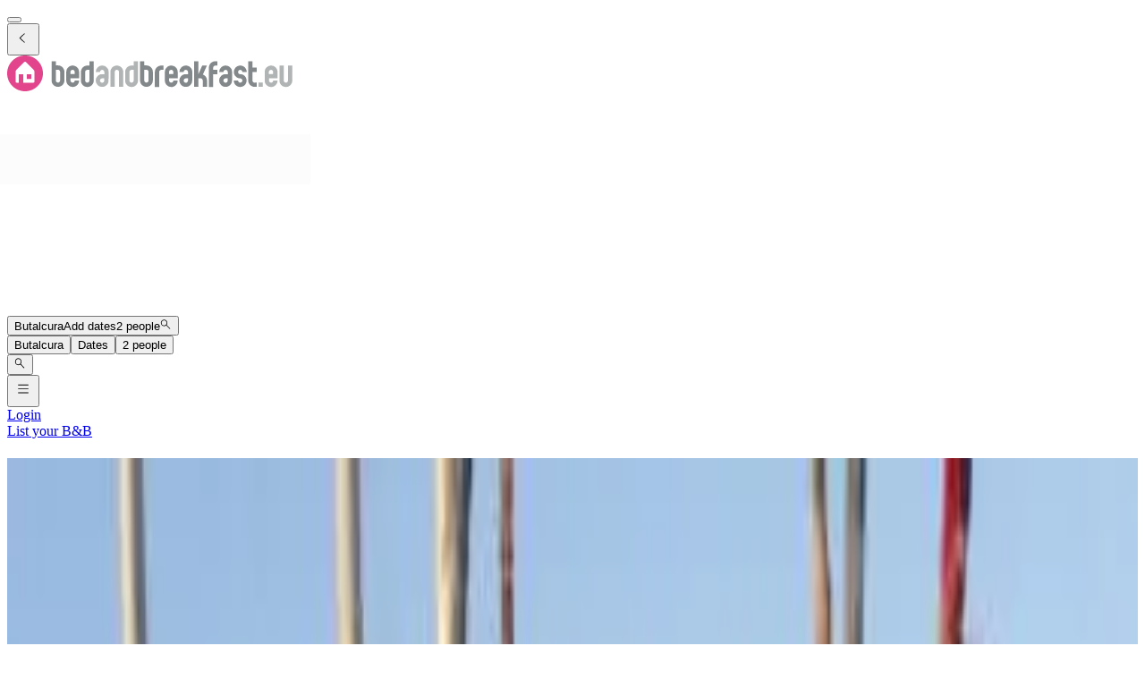

--- FILE ---
content_type: text/html; charset=utf-8
request_url: https://www.bedandbreakfast.eu/en/l/3897667/butalcura
body_size: 61780
content:
<!DOCTYPE html><html lang="en"><head><meta charSet="utf-8" data-next-head=""/><meta name="viewport" content="width=device-width, initial-scale=1" data-next-head=""/><meta name="twitter:card" content="summary_large_image" data-next-head=""/><meta name="twitter:site" content="@BandBEurope" data-next-head=""/><meta name="twitter:creator" content="@BandBEurope" data-next-head=""/><meta property="og:image" content="https://www.bedandbreakfast.eu/assets/bbeu/logo.svg" data-next-head=""/><meta property="og:image:alt" content="Bed and Breakfast - Unique B&amp;B Offers" data-next-head=""/><meta property="og:image:secure_url" content="https://www.bedandbreakfast.eu/assets/bbeu/logo.svg" data-next-head=""/><meta property="og:image:type" content="image/svg+xml" data-next-head=""/><meta property="og:image:width" content="500" data-next-head=""/><meta property="og:image:height" content="500" data-next-head=""/><meta property="og:locale" content="en" data-next-head=""/><meta property="og:site_name" content="Bedandbreakfast.eu" data-next-head=""/><link rel="icon" href="/assets/bbeu/favicon.ico" data-next-head=""/><link rel="icon" href="/assets/bbeu/favicon.svg" type="image/svg+xml" data-next-head=""/><link rel="icon" href="/assets/bbeu/favicon-16x16.png" sizes="16x16" type="image/png" data-next-head=""/><link rel="icon" href="/assets/bbeu/favicon-32x32.png" sizes="32x32" type="image/png" data-next-head=""/><link rel="apple-touch-icon" href="/assets/bbeu/apple-touch-icon.png" sizes="76x76" type="image/png" data-next-head=""/><link rel="mask-icon" href="/assets/bbeu/safari-pinned-tab.svg" color="#5bbad5" type="image/svg+xml" data-next-head=""/><title data-next-head="">B&amp;B in Butalcura - Bedandbreakfast.eu</title><meta name="robots" content="index,follow" data-next-head=""/><meta name="description" content="Discover the best B&amp;Bs in Butalcura and easily book the perfect Bed and Breakfast for a great price." data-next-head=""/><link rel="alternate" hrefLang="nl" href="https://www.bedandbreakfast.eu/nl/l/3897667/butalcura" data-next-head=""/><link rel="alternate" hrefLang="de" href="https://www.bedandbreakfast.eu/de/l/3897667/butalcura" data-next-head=""/><link rel="alternate" hrefLang="es" href="https://www.bedandbreakfast.eu/es/l/3897667/butalcura" data-next-head=""/><link rel="alternate" hrefLang="fr" href="https://www.bedandbreakfast.eu/fr/l/3897667/butalcura" data-next-head=""/><link rel="alternate" hrefLang="it" href="https://www.bedandbreakfast.eu/it/l/3897667/butalcura" data-next-head=""/><link rel="alternate" hrefLang="en" href="https://www.bedandbreakfast.eu/en/l/3897667/butalcura" data-next-head=""/><meta property="og:title" content="B&amp;B in Butalcura" data-next-head=""/><meta property="og:description" content="Discover the best B&amp;Bs in Butalcura and easily book the perfect Bed and Breakfast for a great price." data-next-head=""/><meta property="og:url" content="https://www.bedandbreakfast.eu/en/l/3897667/butalcura" data-next-head=""/><meta property="og:type" content="website" data-next-head=""/><link rel="canonical" href="https://www.bedandbreakfast.eu/en/l/3897667/butalcura" data-next-head=""/><link rel="dns-prefetch" href="https://g-xx.bstatic.com"/><link rel="dns-prefetch" href="https://www.googletagmanager.com"/><link rel="preconnect" href="https://g-xx.bstatic.com"/><link rel="preconnect" href="https://www.googletagmanager.com"/><link rel="preload" href="/_next/static/media/29f97d4913eaf514-s.p.woff2" as="font" type="font/woff2" crossorigin="anonymous" data-next-font="size-adjust"/><link rel="preload" href="/_next/static/media/28e4c1665b58950d-s.p.woff2" as="font" type="font/woff2" crossorigin="anonymous" data-next-font="size-adjust"/><link rel="preload" href="/_next/static/media/b413be3a728c103a-s.p.woff2" as="font" type="font/woff2" crossorigin="anonymous" data-next-font="size-adjust"/><link rel="preload" href="/_next/static/css/260524e2705776df.css" as="style"/><link rel="preload" href="/_next/static/css/ad02d5c395417ff2.css" as="style"/><script>(function() { window.dataLayer = window.dataLayer || []; })();</script><link rel="stylesheet" href="/_next/static/css/260524e2705776df.css" data-n-g=""/><link rel="stylesheet" href="/_next/static/css/ad02d5c395417ff2.css" data-n-p=""/><noscript data-n-css=""></noscript><script defer="" noModule="" src="/_next/static/chunks/polyfills-42372ed130431b0a.js"></script><script src="/_next/static/chunks/webpack-41c1d2d24015556e.js" defer=""></script><script src="/_next/static/chunks/framework-5046ff009ecd926d.js" defer=""></script><script src="/_next/static/chunks/main-225a74427c33ab20.js" defer=""></script><script src="/_next/static/chunks/pages/_app-a7af5305cf8f0ee4-h700.js" defer=""></script><script src="/_next/static/chunks/62388-2e7d2cab59089724.js" defer=""></script><script src="/_next/static/chunks/31608-3edea7d4af7033b9.js" defer=""></script><script src="/_next/static/chunks/58386-147770b02febac25.js" defer=""></script><script src="/_next/static/chunks/95047-2c651627596d412a.js" defer=""></script><script src="/_next/static/chunks/48876-f72d9a38d56da681.js" defer=""></script><script src="/_next/static/chunks/70422-1caeebded919993f.js" defer=""></script><script src="/_next/static/chunks/71715-e0a019e0fb842c30.js" defer=""></script><script src="/_next/static/chunks/13081-24d01f8ab907cc29.js" defer=""></script><script src="/_next/static/chunks/3477-0b8928b2d19480ae.js" defer=""></script><script src="/_next/static/chunks/98337-7e97dd2d35ff37b2.js" defer=""></script><script src="/_next/static/chunks/88459-25faf84362c05751.js" defer=""></script><script src="/_next/static/chunks/99729-f27d98f73b9fd01c.js" defer=""></script><script src="/_next/static/chunks/79241-085887c3f7b94c93.js" defer=""></script><script src="/_next/static/chunks/7848-624d3cbdb484b01f.js" defer=""></script><script src="/_next/static/chunks/55947-d736d934e5d827a6.js" defer=""></script><script src="/_next/static/chunks/59011-960581330cf9061a.js" defer=""></script><script src="/_next/static/chunks/4005-f52bb8466d8f47cb.js" defer=""></script><script src="/_next/static/chunks/29641-321b93ee60b921be.js" defer=""></script><script src="/_next/static/chunks/94081-ffa2f5df44c25a73.js" defer=""></script><script src="/_next/static/chunks/34081-296821173387a554.js" defer=""></script><script src="/_next/static/chunks/1218-5b853c2edacc9d23.js" defer=""></script><script src="/_next/static/chunks/1876-7f5679c4815e9bcb.js" defer=""></script><script src="/_next/static/chunks/61928-82501d48b60366db.js" defer=""></script><script src="/_next/static/chunks/88300-beb5b48a1e5f8596.js" defer=""></script><script src="/_next/static/chunks/pages/%5BlocationType%5D/%5B...slug%5D-3f403065973a27c1.js" defer=""></script><script src="/_next/static/vlk8VQAf3BZcB1NU9FTrp/_buildManifest.js" defer=""></script><script src="/_next/static/vlk8VQAf3BZcB1NU9FTrp/_ssgManifest.js" defer=""></script><style id="__jsx-1698603960">:root{--local-font-open-sans:'openSans', 'openSans Fallback'}</style></head><body><div id="__next"><div class="jsx-1698603960 __variable_e00061 font-sans"><div class="relative flex flex-col items-stretch min-h-screen pt-(--min-menu-height) jsx-1698603960 jsx-1698603960"><button class="fixed top-0 left-0 w-screen h-screen bg-overlay z-30 hidden" aria-label="Close"></button><header class="Header absolute top-0 left-0 w-full z-30 Header_header__pXml_ Header_header-is-collapsed__2qB9h undefined disable-transitions"><div class="relative bg-main border-b py-3 xl:py-5 z-50 min-h-(--min-menu-height)"><div class="BContainer BContainer_container__0Uirp" data-divider="auto"><div class="relative w-full ml-auto mr-auto max-w-(--bb-max-container-inner-fluid) has-[.BContainer]:max-w-full"><div class="flex flex-1 gap-x-3 sm:gap-x-4 justify-between"><div class="flex lg:flex-1 flex-row h-12 lg:h-11 items-start flex-none overflow-hidden content-start min-w-min py-1.5 xl:py-0"><span class="mr-auto"><div class="flex items-center gap-3"><div class="hidden"><button class="BButton BButton_button__DPpmR cursor-pointer font-semibold no-underline inline-flex items-center justify-center BButton_icon-sm__VPnc5 rounded-md text-sm -variant-transparent transition-colors border border-transparent hover:border-transparent hover:text-primary disabled:pointer-events-none disabled:text-disabled disabled:bg-transparent disabled:hover:bg-transparent disabled:focus:bg-transparent disabled:border-transparent disabled:hover:border-transparent disabled:focus:border-transparent BButton_empty__1VX1F text-ink whitespace-nowrap hover:no-underline [&amp;&gt;div&gt;svg]:size-6" aria-label="back icon"><div class="-wrapper flex items-center justify-center pointer-events-none"><svg xmlns="http://www.w3.org/2000/svg" width="1em" height="1em" fill="none" viewBox="0 0 16 16" class="fill-current flex-none relative pointer-events-none h-auto w-4.25 m-0.5"><path fill="currentColor" d="m9.266 1.525-6.34 6.477 6.34 6.473.718-.696-5.66-5.777 5.66-5.773z"></path></svg><span class="block"></span></div></button></div><div class="lg:w-full lg:h-full size-9"><div class="inline-block overflow-hidden"><a role="link" aria-label="Logo" class="flex w-72 h-9 lg:h-8 lg:w-64 xl:h-11 xl:w-80" href="/en"><svg xmlns="http://www.w3.org/2000/svg" xml:space="preserve" width="320" height="40" viewBox="0 0 400 50" class="w-72 h-9 lg:h-8 lg:w-64 xl:h-11 xl:w-80 cursor-pointer"><path d="M25 0C11.2 0 0 11.2 0 25s11.2 25 25 25 25-11.2 25-25S38.8 0 25 0" style="fill:#e3458c"></path><path d="M33.9 32.9h-6.5v-6.5h6.5zm4.3 3.7V22.8c0-.8-.5-1.9-1-2.5L26 9.1c-.6-.6-1.5-.6-2 0L12.8 20.3c-.6.6-1 1.7-1 2.5v13.8c0 .8.7 1.4 1.4 1.4h2.9V26.4h6.5V38h14.1c.9 0 1.5-.7 1.5-1.4" style="fill:#fff"></path><path d="M74 22.9c0-.8-.3-1.6-.9-2.1q-.9-.9-2.1-.9h-3v15q0 1.2.9 2.1t2.1.9c.8 0 1.6-.3 2.1-.9q.9-.9.9-2.1zM62 8h6v5.9h3c2.5 0 4.6.9 6.4 2.7s2.6 3.9 2.6 6.3v12c0 2.5-.9 4.6-2.6 6.3-1.8 1.8-3.9 2.6-6.4 2.6s-4.6-.9-6.3-2.6c-1.8-1.8-2.6-3.9-2.6-6.3V8m32.3 15q0-1.2-.9-2.1c-.6-.6-1.3-.8-2.1-.8s-1.5.3-2.1.8q-.9.9-.9 2.1v3h6zm6.1 9h-12v3q0 1.2.9 2.1t2.1.9c.8 0 1.6-.3 2.1-.9q.9-.9.9-2.1h6c0 2.5-.9 4.6-2.6 6.4-1.8 1.7-3.9 2.6-6.4 2.6q-3.75 0-6.3-2.7c-1.8-1.8-2.6-3.9-2.6-6.3V23c0-2.5.9-4.6 2.6-6.3 1.8-1.8 3.9-2.6 6.3-2.6 2.5 0 4.6.9 6.4 2.6s2.6 3.9 2.6 6.3zm8.5 3q0 1.2.9 2.1t2.1.9c.8 0 1.6-.3 2.1-.9q.9-.9.9-2.1V20.1h-3q-1.2 0-2.1.9t-.9 2.1zm12 0c0 2.5-.9 4.6-2.6 6.4-1.8 1.8-3.9 2.6-6.4 2.6s-4.6-.9-6.3-2.6c-1.8-1.8-2.6-3.9-2.6-6.4V23.1c0-2.5.9-4.6 2.6-6.4 1.8-1.8 3.9-2.6 6.3-2.6h3v-6h6zm76.6-12.1q0-1.2-.9-2.1t-2.1-.9h-3v15q0 1.2.9 2.1t2.1.9c.8 0 1.6-.3 2.1-.9q.9-.9.9-2.1zM185.6 8h6v5.9h3c2.5 0 4.6.9 6.4 2.7s2.6 3.9 2.6 6.3v12c0 2.5-.9 4.6-2.6 6.3-1.8 1.8-3.9 2.6-6.4 2.6s-4.6-.9-6.3-2.6c-1.8-1.8-2.6-3.9-2.6-6.3V8m32.7 6.1v6h-3q-1.2 0-2.1.9t-.9 2.1V44h-6V23.1c0-2.5.9-4.6 2.6-6.3 1.8-1.8 3.9-2.7 6.4-2.7zm13.8 8.9q0-1.2-.9-2.1c-.6-.6-1.3-.8-2.1-.8s-1.5.3-2.1.8q-.9.9-.9 2.1v3h6zm6.1 9h-12v3q0 1.2.9 2.1t2.1.9c.8 0 1.6-.3 2.1-.9q.9-.9.9-2.1h6c0 2.5-.9 4.6-2.6 6.4-1.8 1.8-3.9 2.7-6.4 2.7q-3.75 0-6.3-2.7c-1.8-1.8-2.6-3.9-2.6-6.3V23c0-2.5.9-4.6 2.6-6.3 1.8-1.8 3.9-2.6 6.3-2.6 2.5 0 4.6.9 6.4 2.6s2.6 3.9 2.6 6.3zm11.4 0c-.8 0-1.6.3-2.1.9-.6.6-.9 1.3-.9 2.2 0 .8.3 1.6.9 2.1q.9.9 2.1.9c1.2 0 1.5-.3 2.1-.9q.9-.9.9-2.1V32zm8.9 3c0 2.5-.9 4.6-2.6 6.3-1.8 1.8-3.9 2.6-6.3 2.6-2.5 0-4.6-.9-6.4-2.6q-2.7-2.7-2.7-6.3 0-3.75 2.7-6.3c1.8-1.8 3.9-2.6 6.4-2.6h3v-3q0-1.2-.9-2.1t-2.1-.9c-.8 0-1.6.3-2.1.8-.6.5-.9 1.3-.9 2.1h-6q0-3.75 2.7-6.3c1.8-1.8 3.9-2.6 6.4-2.6s4.6.9 6.3 2.6c1.8 1.8 2.6 3.9 2.6 6.3v12m19-5.2c1.1 1.5 1.6 3.2 1.6 5.1v9h-6v-9q0-1.2-.9-2.1t-2.1-.9h-3v12h-6V8h6v18l5.3-12h6.6l-5.7 12.6c1.7.6 3.1 1.7 4.2 3.2m13.2-15.7q-1.2 0-2.1.9t-.9 2.1v3h6v6h-6V44h-6V17c0-2.5.9-4.6 2.6-6.3 1.8-1.8 3.9-2.6 6.3-2.6h3v6zM305.2 32c-.8 0-1.6.3-2.1.9-.6.6-.9 1.3-.9 2.2 0 .8.3 1.6.9 2.1q.9.9 2.1.9t2.1-.9.9-2.1V32zm9 3c0 2.5-.9 4.6-2.6 6.3-1.8 1.8-3.9 2.6-6.3 2.6-2.5 0-4.6-.9-6.4-2.6q-2.7-2.7-2.7-6.3 0-3.75 2.7-6.3c1.8-1.8 3.9-2.6 6.4-2.6h3v-3q0-1.2-.9-2.1t-2.1-.9c-.8 0-1.6.3-2.1.8q-.9.9-.9 2.1h-6q0-3.75 2.7-6.3c1.8-1.8 3.9-2.6 6.4-2.6s4.6.9 6.3 2.6c1.8 1.8 2.6 3.9 2.6 6.3v12m17.7-6.3c1.8 1.8 2.6 3.9 2.6 6.3 0 2.5-.9 4.6-2.6 6.4-1.8 1.7-3.9 2.6-6.3 2.6-2.5 0-4.6-.9-6.4-2.6-1.8-1.8-2.6-3.9-2.6-6.4h6q0 1.2.9 2.1t2.1.9 2.1-.9.9-2.1-.9-2.1-2.1-.9c-2.5 0-4.6-.9-6.3-2.6-1.8-1.7-2.6-3.8-2.6-6.3s.9-4.6 2.6-6.4c1.8-1.8 3.9-2.6 6.4-2.6s4.6.9 6.3 2.6c1.8 1.8 2.6 3.9 2.6 6.4h-6q0-1.2-.9-2.1t-2.1-.9-2.1.9c-.6.6-.9 1.3-.9 2.2q0 1.2.9 2.1t2.1.9c2.5-.1 4.6.8 6.3 2.5m16.8 9.2v5.9h-3c-2.5 0-4.6-.9-6.3-2.6-1.8-1.8-2.6-3.9-2.6-6.3V8h5.9v9h6v6h-6v12q0 1.2.9 2.1t2.1.9z" style="fill:#83888b"></path><path d="M132.7 32c-.8 0-1.6.3-2.1.9-.6.6-.9 1.3-.9 2.2 0 .8.3 1.6.9 2.1q.9.9 2.1.9t2.1-.9.9-2.1V32zm9 3c0 2.5-.9 4.6-2.6 6.3-1.8 1.8-3.9 2.6-6.3 2.6-2.5 0-4.6-.9-6.4-2.6q-2.7-2.7-2.7-6.3 0-3.75 2.7-6.3c1.8-1.8 3.9-2.6 6.4-2.6h3v-3q0-1.2-.9-2.1t-2.1-.9c-.8 0-1.6.3-2.1.8-.6.5-.9 1.3-.9 2.1h-6q0-3.75 2.7-6.3c1.8-1.8 3.9-2.6 6.4-2.6s4.6.9 6.3 2.6c1.8 1.8 2.6 3.9 2.6 6.3zm20.6 8.9h-6V23q0-1.2-.9-2.1t-2.1-.9c-.8 0-1.6.3-2.1.9q-.9.9-.9 2.1v20.9h-6V23c0-2.5.9-4.6 2.6-6.3 1.8-1.8 3.9-2.6 6.4-2.6s4.6.9 6.3 2.6c1.8 1.8 2.6 3.9 2.6 6.3zm8.5-8.9q0 1.2.9 2.1t2.1.9c.8 0 1.6-.3 2.1-.9q.9-.9.9-2.1V20.1h-3q-1.2 0-2.1.9t-.9 2.1zm12 0c0 2.5-.9 4.6-2.6 6.4-1.8 1.8-3.9 2.6-6.4 2.6s-4.6-.9-6.3-2.6c-1.8-1.8-2.6-3.9-2.6-6.4V23.1c0-2.5.9-4.6 2.6-6.4 1.8-1.8 3.9-2.6 6.3-2.6h3v-6h6zm168.4 8.9h6v-6h-6zM371.7 23q0-1.2-.9-2.1c-.6-.6-1.3-.8-2.1-.8s-1.5.3-2.1.8q-.9.9-.9 2.1v3h6zm6.1 9h-12v3q0 1.2.9 2.1t2.1.9c.8 0 1.6-.3 2.1-.9q.9-.9.9-2.1h6c0 2.5-.9 4.6-2.6 6.4-1.8 1.8-3.9 2.7-6.4 2.7q-3.75 0-6.3-2.7c-1.8-1.8-2.6-3.9-2.6-6.3V23c0-2.5.9-4.6 2.6-6.3 1.8-1.8 3.9-2.6 6.3-2.6 2.5 0 4.6.9 6.4 2.6s2.6 3.9 2.6 6.3zm20.6 3c0 2.5-.9 4.6-2.6 6.4-1.8 1.8-3.9 2.6-6.3 2.6-2.5 0-4.6-.9-6.4-2.6-1.8-1.8-2.6-3.9-2.6-6.4V14h6v21q0 1.2.9 2.1t2.1.9 2.1-.9.9-2.1V14h6v21" style="fill:#b1b4b4"></path></svg></a></div></div></div></span></div><div class="flex lg:flex-1 flex-row relative justify-start z-10 lg:justify-center lg:min-w-min items-start! max-w-full max-lg:grow"><div class="relative my-1 lg:my-0 h-11 w-full sm:max-w-xs!"><div role="presentation" class="BFormControlRoot_root__F_zKH BFormControlRoot_applyResets__EjbaN BFormControlRoot w-full focus:outline-hidden font-sans text-ink overflow-hidden BFormControlRoot_size-md__q2gEl rounded-md text-base min-w-11 min-h-11 border border-divider bg-main relative cursor-progress select-none z-0 before:absolute before:top-0 before:left-0 before:w-full before:h-full before:bg-tinted-light"><div class="w-full flex flex-row gap-2.5"><div class="flex flex-col grow"><div class="-wrapper flex truncate"><div class="relative size-2 bg-current rounded-full animate-flashing mx-3 delay-500 before:inline-block before:absolute before:top-0 before:-left-3 before:w-2 before:h-2 before:bg-current before:rounded-full before:animate-flashing before:delay-0 after:inline-block after:absolute after:top-0 after:-right-3 after:w-2 after:h-2 after:bg-current after:rounded-full after:animate-flashing after:delay-1000 absolute! top-1/2 left-1/2 -mt-1 -ml-1.5 mr-0! text-disabled"></div></div></div></div></div></div></div><div class="flex lg:flex-1 flex-row h-12 lg:h-11 items-start flex-none overflow-hidden justify-end z-0 flex-end flex-wrap shrink max-w-full py-1.5 lg:py-1"><span class="flex ml-auto flex-row-reverse justify-start items-start flex-wrap pr-1 max-w-full"><button class="BButton BButton_button__DPpmR cursor-pointer font-semibold no-underline inline-flex items-center justify-center BButton_icon-sm__VPnc5 rounded-md text-sm -variant-transparent transition-colors border border-transparent hover:border-transparent hover:text-primary disabled:pointer-events-none disabled:text-disabled disabled:bg-transparent disabled:hover:bg-transparent disabled:focus:bg-transparent disabled:border-transparent disabled:hover:border-transparent disabled:focus:border-transparent BButton_empty__1VX1F text-ink whitespace-nowrap hover:no-underline sm:ml-2 [&amp;&gt;div&gt;svg]:size-6" aria-label="hamburger icon"><div class="-wrapper flex items-center justify-center pointer-events-none"><svg xmlns="http://www.w3.org/2000/svg" width="1em" height="1em" fill="none" viewBox="0 0 16 16" class="fill-current flex-none relative pointer-events-none h-auto w-4.25 m-0.5"><path fill="currentColor" d="M1.5 2v1h13V2zm0 5v1h13V7zm0 5v1h13v-1z"></path></svg><span class="block"></span></div></button><a class="BButton BButton_button__DPpmR cursor-pointer font-semibold no-underline items-center justify-center BButton_default-sm__u7DnA rounded-full text-base min-w-9 min-h-9 -variant-transparent transition-colors border border-transparent hover:border-transparent hover:text-primary disabled:pointer-events-none disabled:text-disabled disabled:bg-transparent disabled:hover:bg-transparent disabled:focus:bg-transparent disabled:border-transparent disabled:hover:border-transparent disabled:focus:border-transparent BButton_rounded__EfNgh text-ink whitespace-nowrap hover:no-underline [&amp;&gt;div&gt;svg]:size-6 hidden sm:inline-flex" aria-label="Login" href="/en/login"><div class="gap-2 -wrapper flex items-center justify-center pointer-events-none"><span class="block">Login</span></div></a><a class="BButton BButton_button__DPpmR cursor-pointer font-semibold no-underline items-center justify-center BButton_default-sm__u7DnA rounded-full text-base min-w-9 min-h-9 -variant-transparent transition-colors border border-transparent hover:border-transparent hover:text-primary disabled:pointer-events-none disabled:text-disabled disabled:bg-transparent disabled:hover:bg-transparent disabled:focus:bg-transparent disabled:border-transparent disabled:hover:border-transparent disabled:focus:border-transparent BButton_rounded__EfNgh text-ink whitespace-nowrap hover:no-underline [&amp;&gt;div&gt;svg]:size-6 hidden sm:inline-flex" aria-label="List your B&amp;B" href="/en/register"><div class="gap-2 -wrapper flex items-center justify-center pointer-events-none"><span class="block">List your B&amp;B</span></div></a></span></div></div></div></div></div></header><main class="BContainer BContainer_container__0Uirp flex flex-col grow" data-divider="auto"><div class="relative w-full ml-auto mr-auto max-w-(--bb-max-container-inner) has-[.BContainer]:max-w-full flex flex-col grow"><div class="flex"><div class="w-full"><div class="BContainer BContainer_container__0Uirp vp-2xl" data-divider="auto"><div class="relative w-full ml-auto mr-auto max-w-(--bb-max-container-inner-fluid) has-[.BContainer]:max-w-full"><div class="h-group mb-3!"><h1 class="">B&amp;B<!-- --> <!-- -->Butalcura</h1><div class="h-sub"><div>96 Bed and Breakfasts<!-- --> <!-- -->nearby<!-- --> <!-- -->Butalcura<!-- --> <span class="font-semibold text-xs px-1.5 py-px rounded-full wrap-break-word whitespace-nowrap bg-aquamarine/35 text-primary inline-flex align-text-bottom mr-0.25">City</span> <span class="text-ink-light/45">(</span><span class="text-ink-light/85"><a class="text-primary-500 underline underline-offset-2 decoration-primary-hover/35 hover:text-primary-hover hover:decoration-primary-hover" href="https://www.bedandbreakfast.eu/en/r/3895070/provincia-de-chiloe">Provincia de Chiloé</a></span>, <span class="text-ink-light/85"><a class="text-primary-500 underline underline-offset-2 decoration-primary-hover/35 hover:text-primary-hover hover:decoration-primary-hover" href="https://www.bedandbreakfast.eu/en/r/3881974/los-lagos-region">Los Lagos Region</a></span>, <span class="text-ink-light/85"><a class="text-primary-500 underline underline-offset-2 decoration-primary-hover/35 hover:text-primary-hover hover:decoration-primary-hover" href="https://www.bedandbreakfast.eu/en/c/3895114/chile">Chile</a></span><span class="text-ink-light/45">)</span></div></div></div><div class="flex gap-2 flex-wrap my-3 lg:justify-end"><div class="relative lg:hidden"><button class="BButton BButton_button__DPpmR cursor-pointer font-semibold no-underline hover:no-underline inline-flex items-center justify-center BButton_default-sm__u7DnA rounded-full text-base min-w-9 min-h-9 -variant-default transition-colors border bg-main border-divider text-ink hover:border-primary hover:text-primary focus:border-primary-focus focus:text-primary-focus focus:ring-3 disabled:pointer-events-none disabled:text-disabled disabled:bg-tinted disabled:hover:bg-tinted disabled:focus:bg-tinted disabled:border-divider disabled:hover:border-divider disabled:focus:border-divider BButton_rounded__EfNgh"><div class="gap-2 -wrapper flex items-center justify-center pointer-events-none"><svg xmlns="http://www.w3.org/2000/svg" width="1em" height="1em" fill="none" viewBox="0 0 18 18" class="fill-current flex-none relative pointer-events-none h-auto w-4.25 my-px"><path fill="currentColor" fill-rule="evenodd" d="M8.928 5.625h6.834V6.75H8.928a2.25 2.25 0 0 1-4.359 0H2.262V5.625h2.307a2.25 2.25 0 0 1 4.359 0m-1.054.563a1.125 1.125 0 1 1-2.25 0 1.125 1.125 0 0 1 2.25 0m5.554 5.062h2.334v1.125h-2.334a2.251 2.251 0 0 1-4.359 0H2.262V11.25h6.807a2.251 2.251 0 0 1 4.359 0m-1.055.563a1.125 1.125 0 1 1-2.25 0 1.125 1.125 0 0 1 2.25 0" clip-rule="evenodd"></path></svg><span class="block">Filter</span></div></button></div><button class="BButton BButton_button__DPpmR cursor-pointer font-semibold no-underline hover:no-underline inline-flex items-center justify-center BButton_default-sm__u7DnA rounded-full text-base min-w-9 min-h-9 -variant-default transition-colors border bg-main border-divider text-ink hover:border-primary hover:text-primary focus:border-primary-focus focus:text-primary-focus focus:ring-3 disabled:pointer-events-none disabled:text-disabled disabled:bg-tinted disabled:hover:bg-tinted disabled:focus:bg-tinted disabled:border-divider disabled:hover:border-divider disabled:focus:border-divider BButton_rounded__EfNgh" type="button" aria-haspopup="dialog" aria-expanded="false" aria-controls="radix-_R_3ahiir6_" data-state="closed"><div class="gap-2 -wrapper flex items-center justify-center pointer-events-none"><svg xmlns="http://www.w3.org/2000/svg" width="1em" height="1em" fill="none" viewBox="0 0 18 18" class="fill-current flex-none relative pointer-events-none h-auto w-4.25 my-px"><path fill="currentColor" d="M2.25 5.625V6.75h13.5V5.625zm0 2.813v1.124h9V8.439zm0 2.812v1.125h4.5V11.25z"></path></svg><span class="block">Sort</span></div></button><div data-radix-popper-content-wrapper="" style="position:fixed;left:0;top:0;transform:translate(0, -200%);min-width:max-content;--radix-popper-transform-origin:"><div data-side="bottom" data-align="center" data-state="closed" role="dialog" id="radix-_R_3ahiir6_" class="outline-hidden bg-main text-ink shadow-sm rounded-md z-1000 hidden" style="--radix-popover-content-transform-origin:var(--radix-popper-transform-origin);--radix-popover-content-available-width:var(--radix-popper-available-width);--radix-popover-content-available-height:var(--radix-popper-available-height);--radix-popover-trigger-width:var(--radix-popper-anchor-width);--radix-popover-trigger-height:var(--radix-popper-anchor-height);animation:none" tabindex="-1"><span style="position:absolute;top:0;transform-origin:center 0;transform:rotate(180deg);visibility:hidden"><svg class="fill-white w-4.5 h-2.5" style="display:block" width="10" height="5" viewBox="0 0 30 10" preserveAspectRatio="none"><polygon points="0,0 30,0 15,10"></polygon></svg></span><div><div class="BRadioGroup_group__Wc5YF font-semibold bg-main rounded-md"><label class="BRadio_radio__ZfBtd BRadio_variant-primary__AQFvO BRadio whitespace-wrap outline-hidden cursor-pointer relative gap-2 BRadio_checked__T6Iu_ flex px-3 py-2.5 hover:bg-tinted bg-tinted -boxed w-full"><span class="BRadio_inputWrapper__1oL1O relative inline-flex"><input class="BRadio_input__KlzDS absolute top-0 left-0 h-full w-full z-10 cursor-pointer opacity-0" type="radio" checked="" value="default"/><span class="rounded-none relative top-0 left-0 block size-4 my-1"><i class="BRadio_splash__ViF2y absolute top-px left-px rounded-full border border-primary invisible"></i><i class="BRadio_circle__Vzqkd absolute top-0 left-0 size-full rounded-full bg-main border border-primary"></i><i class="BRadio_dot__CvP8U absolute top-1/2 left-1/2 size-2 z-10 rounded-full bg-primary border-primary rotate-45 -translate-y-1/2 -translate-x-1/2 opacity-100 scale-100"></i></span></span><span class="select-none inline-flex overflow-hidden">Our top selection</span></label><label class="BRadio_radio__ZfBtd BRadio_variant-primary__AQFvO BRadio whitespace-wrap outline-hidden cursor-pointer relative gap-2 flex px-3 py-2.5 hover:bg-tinted -boxed w-full"><span class="BRadio_inputWrapper__1oL1O relative inline-flex"><input class="BRadio_input__KlzDS absolute top-0 left-0 h-full w-full z-10 cursor-pointer opacity-0" type="radio" value="priceAsc"/><span class="rounded-none relative top-0 left-0 block size-4 my-1"><i class="BRadio_splash__ViF2y absolute top-px left-px rounded-full border border-primary invisible"></i><i class="BRadio_circle__Vzqkd absolute top-0 left-0 size-full rounded-full border bg-main border-divider-dark"></i><i class="BRadio_dot__CvP8U absolute top-1/2 left-1/2 size-2 z-10 rounded-full rotate-45 -translate-y-1/2 -translate-x-1/2 opacity-0 scale-0"></i></span></span><span class="select-none inline-flex overflow-hidden">Price: Low → High</span></label><label class="BRadio_radio__ZfBtd BRadio_variant-primary__AQFvO BRadio whitespace-wrap outline-hidden cursor-pointer relative gap-2 flex px-3 py-2.5 hover:bg-tinted -boxed w-full"><span class="BRadio_inputWrapper__1oL1O relative inline-flex"><input class="BRadio_input__KlzDS absolute top-0 left-0 h-full w-full z-10 cursor-pointer opacity-0" type="radio" value="priceDesc"/><span class="rounded-none relative top-0 left-0 block size-4 my-1"><i class="BRadio_splash__ViF2y absolute top-px left-px rounded-full border border-primary invisible"></i><i class="BRadio_circle__Vzqkd absolute top-0 left-0 size-full rounded-full border bg-main border-divider-dark"></i><i class="BRadio_dot__CvP8U absolute top-1/2 left-1/2 size-2 z-10 rounded-full rotate-45 -translate-y-1/2 -translate-x-1/2 opacity-0 scale-0"></i></span></span><span class="select-none inline-flex overflow-hidden">Price: High → Low</span></label><label class="BRadio_radio__ZfBtd BRadio_variant-primary__AQFvO BRadio whitespace-wrap outline-hidden cursor-pointer relative gap-2 flex px-3 py-2.5 hover:bg-tinted -boxed w-full"><span class="BRadio_inputWrapper__1oL1O relative inline-flex"><input class="BRadio_input__KlzDS absolute top-0 left-0 h-full w-full z-10 cursor-pointer opacity-0" type="radio" value="reviewScore"/><span class="rounded-none relative top-0 left-0 block size-4 my-1"><i class="BRadio_splash__ViF2y absolute top-px left-px rounded-full border border-primary invisible"></i><i class="BRadio_circle__Vzqkd absolute top-0 left-0 size-full rounded-full border bg-main border-divider-dark"></i><i class="BRadio_dot__CvP8U absolute top-1/2 left-1/2 size-2 z-10 rounded-full rotate-45 -translate-y-1/2 -translate-x-1/2 opacity-0 scale-0"></i></span></span><span class="select-none inline-flex overflow-hidden">Best rated</span></label></div></div></div></div><button class="BButton BButton_button__DPpmR cursor-pointer font-semibold no-underline hover:no-underline inline-flex items-center justify-center BButton_default-sm__u7DnA rounded-full text-base min-w-9 min-h-9 -variant-default transition-colors border bg-main border-divider text-ink hover:border-primary hover:text-primary focus:border-primary-focus focus:text-primary-focus focus:ring-3 disabled:pointer-events-none disabled:text-disabled disabled:bg-tinted disabled:hover:bg-tinted disabled:focus:bg-tinted disabled:border-divider disabled:hover:border-divider disabled:focus:border-divider BButton_rounded__EfNgh ml-auto lg:ml-0"><div class="gap-2 -wrapper flex items-center justify-center pointer-events-none"><svg xmlns="http://www.w3.org/2000/svg" width="1em" height="1em" fill="none" viewBox="0 0 16 16" class="fill-current flex-none relative pointer-events-none h-auto w-4.25 my-px"><path fill="currentColor" d="M8 1a5.01 5.01 0 0 0-5 5c0 .773.316 1.621.754 2.516.437.898 1.008 1.836 1.582 2.691a45 45 0 0 0 2.277 3.11l.387.476.387-.477s1.136-1.394 2.281-3.109c.57-.855 1.14-1.793 1.578-2.691C12.684 7.62 13 6.773 13 6c0-2.754-2.246-5-5-5m0 1c2.215 0 4 1.785 4 4 0 .469-.246 1.246-.652 2.078-.407.836-.961 1.742-1.512 2.578-.918 1.375-1.543 2.133-1.836 2.5-.293-.367-.918-1.125-1.836-2.5-.55-.836-1.105-1.742-1.512-2.578C4.246 7.246 4 6.468 4 6c0-2.215 1.785-4 4-4m0 3c-.55 0-1 .45-1 1s.45 1 1 1 1-.45 1-1-.45-1-1-1"></path></svg><span class="block">Map</span></div></button></div><div class="flex gap-match-screen-2xl"><div class="w-64 hidden content-start shrink-0 lg:block"><div class="w-full p-6 bg-tinted rounded-xl"><div class="-my-4 flex flex-col"><div class="py-4 border-b border-divider last:border-b-0"><div class="font-semibold block mb-2">Room type</div><div><div class="BCheckboxGroup_group__tDCX2 gap-x-3"><label class="BCheckbox_checkbox__r8Lfv BCheckbox_variant-primary__hWLpv BCheckbox whitespace-wrap outline-hidden cursor-pointer relative gap-2 flex w-full py-px"><span class="BCheckbox_inputWrapper__5K46s relative inline-flex"><input aria-label="vuhWXGf1tdvk" class="BCheckbox_input__1Kjx9 absolute top-0 left-0 h-full w-full z-10 cursor-pointer opacity-0" type="checkbox" value="vuhWXGf1tdvk"/><span class="rounded-xs relative top-0 left-0 block size-4 my-1"><i class="BCheckbox_splash__DMNYs absolute top-px left-px rounded-xs border bg-primary border-primary invisible"></i><i class="BCheckbox_box__GPbNG absolute top-0 left-0 size-full rounded-xs border bg-main border-divider-dark"></i><i class="BCheckbox_v__xajRv absolute top-1/2 left-1/2 w-1.5 h-2.5 -mt-px z-10 border-main border-2 border-r-2 border-t-0 border-l-0 rotate-45 -translate-y-1/2 -translate-x-1/2 opacity-0 scale-0"></i></span></span><span class="select-none inline-flex"><div class="inline-block"><span>Holiday home</span></div></span></label><label class="BCheckbox_checkbox__r8Lfv BCheckbox_variant-primary__hWLpv BCheckbox whitespace-wrap outline-hidden cursor-pointer relative gap-2 flex w-full py-px"><span class="BCheckbox_inputWrapper__5K46s relative inline-flex"><input aria-label="usWlfWQiwlec" class="BCheckbox_input__1Kjx9 absolute top-0 left-0 h-full w-full z-10 cursor-pointer opacity-0" type="checkbox" value="usWlfWQiwlec"/><span class="rounded-xs relative top-0 left-0 block size-4 my-1"><i class="BCheckbox_splash__DMNYs absolute top-px left-px rounded-xs border bg-primary border-primary invisible"></i><i class="BCheckbox_box__GPbNG absolute top-0 left-0 size-full rounded-xs border bg-main border-divider-dark"></i><i class="BCheckbox_v__xajRv absolute top-1/2 left-1/2 w-1.5 h-2.5 -mt-px z-10 border-main border-2 border-r-2 border-t-0 border-l-0 rotate-45 -translate-y-1/2 -translate-x-1/2 opacity-0 scale-0"></i></span></span><span class="select-none inline-flex"><div class="inline-block"><span>Apartment</span></div></span></label><label class="BCheckbox_checkbox__r8Lfv BCheckbox_variant-primary__hWLpv BCheckbox whitespace-wrap outline-hidden cursor-pointer relative gap-2 flex w-full py-px"><span class="BCheckbox_inputWrapper__5K46s relative inline-flex"><input aria-label="lqJVRGWCHxKC" class="BCheckbox_input__1Kjx9 absolute top-0 left-0 h-full w-full z-10 cursor-pointer opacity-0" type="checkbox" value="lqJVRGWCHxKC"/><span class="rounded-xs relative top-0 left-0 block size-4 my-1"><i class="BCheckbox_splash__DMNYs absolute top-px left-px rounded-xs border bg-primary border-primary invisible"></i><i class="BCheckbox_box__GPbNG absolute top-0 left-0 size-full rounded-xs border bg-main border-divider-dark"></i><i class="BCheckbox_v__xajRv absolute top-1/2 left-1/2 w-1.5 h-2.5 -mt-px z-10 border-main border-2 border-r-2 border-t-0 border-l-0 rotate-45 -translate-y-1/2 -translate-x-1/2 opacity-0 scale-0"></i></span></span><span class="select-none inline-flex"><div class="inline-block"><span>Guest room</span></div></span></label></div></div></div><div class="py-4 border-b border-divider last:border-b-0"><div class="font-semibold block mb-2">Review score</div><div><div class="relative animate-pulse"><div class="flex w-full items-center h-5"><div class="bg-tinted-dark rounded-md h-2 w-full"></div></div><div class="flex w-full items-center h-5"><div class="bg-tinted-dark rounded-md h-2 w-full"></div></div></div></div></div><div class="py-4 border-b border-divider last:border-b-0"><div class="font-semibold block mb-2">General amenities</div><div><div class="BCheckboxGroup_group__tDCX2 gap-x-3"><label class="BCheckbox_checkbox__r8Lfv BCheckbox_variant-primary__hWLpv BCheckbox whitespace-wrap outline-hidden cursor-pointer relative gap-2 flex w-full py-px"><span class="BCheckbox_inputWrapper__5K46s relative inline-flex"><input aria-label="guNwo7mFENfO" class="BCheckbox_input__1Kjx9 absolute top-0 left-0 h-full w-full z-10 cursor-pointer opacity-0" type="checkbox" value="guNwo7mFENfO"/><span class="rounded-xs relative top-0 left-0 block size-4 my-1"><i class="BCheckbox_splash__DMNYs absolute top-px left-px rounded-xs border bg-primary border-primary invisible"></i><i class="BCheckbox_box__GPbNG absolute top-0 left-0 size-full rounded-xs border bg-main border-divider-dark"></i><i class="BCheckbox_v__xajRv absolute top-1/2 left-1/2 w-1.5 h-2.5 -mt-px z-10 border-main border-2 border-r-2 border-t-0 border-l-0 rotate-45 -translate-y-1/2 -translate-x-1/2 opacity-0 scale-0"></i></span></span><span class="select-none inline-flex"><div class="inline-block"><span>Free Wifi</span></div></span></label><label class="BCheckbox_checkbox__r8Lfv BCheckbox_variant-primary__hWLpv BCheckbox whitespace-wrap outline-hidden cursor-pointer relative gap-2 flex w-full py-px"><span class="BCheckbox_inputWrapper__5K46s relative inline-flex"><input aria-label="OsBRja8H60lj" class="BCheckbox_input__1Kjx9 absolute top-0 left-0 h-full w-full z-10 cursor-pointer opacity-0" type="checkbox" value="OsBRja8H60lj"/><span class="rounded-xs relative top-0 left-0 block size-4 my-1"><i class="BCheckbox_splash__DMNYs absolute top-px left-px rounded-xs border bg-primary border-primary invisible"></i><i class="BCheckbox_box__GPbNG absolute top-0 left-0 size-full rounded-xs border bg-main border-divider-dark"></i><i class="BCheckbox_v__xajRv absolute top-1/2 left-1/2 w-1.5 h-2.5 -mt-px z-10 border-main border-2 border-r-2 border-t-0 border-l-0 rotate-45 -translate-y-1/2 -translate-x-1/2 opacity-0 scale-0"></i></span></span><span class="select-none inline-flex"><div class="inline-block"><span>Electric vehicle charging station</span></div></span></label><label class="BCheckbox_checkbox__r8Lfv BCheckbox_variant-primary__hWLpv BCheckbox whitespace-wrap outline-hidden cursor-pointer relative gap-2 flex w-full py-px"><span class="BCheckbox_inputWrapper__5K46s relative inline-flex"><input aria-label="4EzolqfyIroe" class="BCheckbox_input__1Kjx9 absolute top-0 left-0 h-full w-full z-10 cursor-pointer opacity-0" type="checkbox" value="4EzolqfyIroe"/><span class="rounded-xs relative top-0 left-0 block size-4 my-1"><i class="BCheckbox_splash__DMNYs absolute top-px left-px rounded-xs border bg-primary border-primary invisible"></i><i class="BCheckbox_box__GPbNG absolute top-0 left-0 size-full rounded-xs border bg-main border-divider-dark"></i><i class="BCheckbox_v__xajRv absolute top-1/2 left-1/2 w-1.5 h-2.5 -mt-px z-10 border-main border-2 border-r-2 border-t-0 border-l-0 rotate-45 -translate-y-1/2 -translate-x-1/2 opacity-0 scale-0"></i></span></span><span class="select-none inline-flex"><div class="inline-block"><span>Garden</span></div></span></label><label class="BCheckbox_checkbox__r8Lfv BCheckbox_variant-primary__hWLpv BCheckbox whitespace-wrap outline-hidden cursor-pointer relative gap-2 flex w-full py-px"><span class="BCheckbox_inputWrapper__5K46s relative inline-flex"><input aria-label="IJxCMdmiTIMV" class="BCheckbox_input__1Kjx9 absolute top-0 left-0 h-full w-full z-10 cursor-pointer opacity-0" type="checkbox" value="IJxCMdmiTIMV"/><span class="rounded-xs relative top-0 left-0 block size-4 my-1"><i class="BCheckbox_splash__DMNYs absolute top-px left-px rounded-xs border bg-primary border-primary invisible"></i><i class="BCheckbox_box__GPbNG absolute top-0 left-0 size-full rounded-xs border bg-main border-divider-dark"></i><i class="BCheckbox_v__xajRv absolute top-1/2 left-1/2 w-1.5 h-2.5 -mt-px z-10 border-main border-2 border-r-2 border-t-0 border-l-0 rotate-45 -translate-y-1/2 -translate-x-1/2 opacity-0 scale-0"></i></span></span><span class="select-none inline-flex"><div class="inline-block"><span>Pets allowed</span></div></span></label><label class="BCheckbox_checkbox__r8Lfv BCheckbox_variant-primary__hWLpv BCheckbox whitespace-wrap outline-hidden cursor-pointer relative gap-2 flex w-full py-px"><span class="BCheckbox_inputWrapper__5K46s relative inline-flex"><input aria-label="ZHN0dl1mY4EF" class="BCheckbox_input__1Kjx9 absolute top-0 left-0 h-full w-full z-10 cursor-pointer opacity-0" type="checkbox" value="ZHN0dl1mY4EF"/><span class="rounded-xs relative top-0 left-0 block size-4 my-1"><i class="BCheckbox_splash__DMNYs absolute top-px left-px rounded-xs border bg-primary border-primary invisible"></i><i class="BCheckbox_box__GPbNG absolute top-0 left-0 size-full rounded-xs border bg-main border-divider-dark"></i><i class="BCheckbox_v__xajRv absolute top-1/2 left-1/2 w-1.5 h-2.5 -mt-px z-10 border-main border-2 border-r-2 border-t-0 border-l-0 rotate-45 -translate-y-1/2 -translate-x-1/2 opacity-0 scale-0"></i></span></span><span class="select-none inline-flex"><div class="inline-block"><span>Free parking</span></div></span></label><div role="button" tabindex="0" class="text-ink-lighter cursor-pointer inline-flex select-none items-center justify-center gap-x-1 hover:text-primary mt-2">More<!-- --> <svg xmlns="http://www.w3.org/2000/svg" width="1em" height="1em" fill="none" viewBox="0 0 16 16" class=""><path fill="currentColor" d="m2.229 5.016-.704.718 6.477 6.34 6.473-6.34-.696-.718-5.777 5.66z"></path></svg></div></div></div></div><div class="py-4 border-b border-divider last:border-b-0"><div class="font-semibold block mb-2">Room Amenities</div><div><div class="BCheckboxGroup_group__tDCX2 gap-x-3"><label class="BCheckbox_checkbox__r8Lfv BCheckbox_variant-primary__hWLpv BCheckbox whitespace-wrap outline-hidden cursor-pointer relative gap-2 flex w-full py-px"><span class="BCheckbox_inputWrapper__5K46s relative inline-flex"><input aria-label="V190E5IeeWS7" class="BCheckbox_input__1Kjx9 absolute top-0 left-0 h-full w-full z-10 cursor-pointer opacity-0" type="checkbox" value="V190E5IeeWS7"/><span class="rounded-xs relative top-0 left-0 block size-4 my-1"><i class="BCheckbox_splash__DMNYs absolute top-px left-px rounded-xs border bg-primary border-primary invisible"></i><i class="BCheckbox_box__GPbNG absolute top-0 left-0 size-full rounded-xs border bg-main border-divider-dark"></i><i class="BCheckbox_v__xajRv absolute top-1/2 left-1/2 w-1.5 h-2.5 -mt-px z-10 border-main border-2 border-r-2 border-t-0 border-l-0 rotate-45 -translate-y-1/2 -translate-x-1/2 opacity-0 scale-0"></i></span></span><span class="select-none inline-flex"><div class="inline-block"><span>Private bathroom</span></div></span></label><label class="BCheckbox_checkbox__r8Lfv BCheckbox_variant-primary__hWLpv BCheckbox whitespace-wrap outline-hidden cursor-pointer relative gap-2 flex w-full py-px"><span class="BCheckbox_inputWrapper__5K46s relative inline-flex"><input aria-label="9LLo3mBY8sok" class="BCheckbox_input__1Kjx9 absolute top-0 left-0 h-full w-full z-10 cursor-pointer opacity-0" type="checkbox" value="9LLo3mBY8sok"/><span class="rounded-xs relative top-0 left-0 block size-4 my-1"><i class="BCheckbox_splash__DMNYs absolute top-px left-px rounded-xs border bg-primary border-primary invisible"></i><i class="BCheckbox_box__GPbNG absolute top-0 left-0 size-full rounded-xs border bg-main border-divider-dark"></i><i class="BCheckbox_v__xajRv absolute top-1/2 left-1/2 w-1.5 h-2.5 -mt-px z-10 border-main border-2 border-r-2 border-t-0 border-l-0 rotate-45 -translate-y-1/2 -translate-x-1/2 opacity-0 scale-0"></i></span></span><span class="select-none inline-flex"><div class="inline-block"><span>Private entrance</span></div></span></label><label class="BCheckbox_checkbox__r8Lfv BCheckbox_variant-primary__hWLpv BCheckbox whitespace-wrap outline-hidden cursor-pointer relative gap-2 flex w-full py-px"><span class="BCheckbox_inputWrapper__5K46s relative inline-flex"><input aria-label="z2WJS9hPSHUm" class="BCheckbox_input__1Kjx9 absolute top-0 left-0 h-full w-full z-10 cursor-pointer opacity-0" type="checkbox" value="z2WJS9hPSHUm"/><span class="rounded-xs relative top-0 left-0 block size-4 my-1"><i class="BCheckbox_splash__DMNYs absolute top-px left-px rounded-xs border bg-primary border-primary invisible"></i><i class="BCheckbox_box__GPbNG absolute top-0 left-0 size-full rounded-xs border bg-main border-divider-dark"></i><i class="BCheckbox_v__xajRv absolute top-1/2 left-1/2 w-1.5 h-2.5 -mt-px z-10 border-main border-2 border-r-2 border-t-0 border-l-0 rotate-45 -translate-y-1/2 -translate-x-1/2 opacity-0 scale-0"></i></span></span><span class="select-none inline-flex"><div class="inline-block"><span>Air conditioning</span></div></span></label><label class="BCheckbox_checkbox__r8Lfv BCheckbox_variant-primary__hWLpv BCheckbox whitespace-wrap outline-hidden cursor-pointer relative gap-2 flex w-full py-px"><span class="BCheckbox_inputWrapper__5K46s relative inline-flex"><input aria-label="fe7UejTRVC1s" class="BCheckbox_input__1Kjx9 absolute top-0 left-0 h-full w-full z-10 cursor-pointer opacity-0" type="checkbox" value="fe7UejTRVC1s"/><span class="rounded-xs relative top-0 left-0 block size-4 my-1"><i class="BCheckbox_splash__DMNYs absolute top-px left-px rounded-xs border bg-primary border-primary invisible"></i><i class="BCheckbox_box__GPbNG absolute top-0 left-0 size-full rounded-xs border bg-main border-divider-dark"></i><i class="BCheckbox_v__xajRv absolute top-1/2 left-1/2 w-1.5 h-2.5 -mt-px z-10 border-main border-2 border-r-2 border-t-0 border-l-0 rotate-45 -translate-y-1/2 -translate-x-1/2 opacity-0 scale-0"></i></span></span><span class="select-none inline-flex"><div class="inline-block"><span>Bath</span></div></span></label><label class="BCheckbox_checkbox__r8Lfv BCheckbox_variant-primary__hWLpv BCheckbox whitespace-wrap outline-hidden cursor-pointer relative gap-2 flex w-full py-px"><span class="BCheckbox_inputWrapper__5K46s relative inline-flex"><input aria-label="lmda2XB0nLlK" class="BCheckbox_input__1Kjx9 absolute top-0 left-0 h-full w-full z-10 cursor-pointer opacity-0" type="checkbox" value="lmda2XB0nLlK"/><span class="rounded-xs relative top-0 left-0 block size-4 my-1"><i class="BCheckbox_splash__DMNYs absolute top-px left-px rounded-xs border bg-primary border-primary invisible"></i><i class="BCheckbox_box__GPbNG absolute top-0 left-0 size-full rounded-xs border bg-main border-divider-dark"></i><i class="BCheckbox_v__xajRv absolute top-1/2 left-1/2 w-1.5 h-2.5 -mt-px z-10 border-main border-2 border-r-2 border-t-0 border-l-0 rotate-45 -translate-y-1/2 -translate-x-1/2 opacity-0 scale-0"></i></span></span><span class="select-none inline-flex"><div class="inline-block"><span>Private terrace</span></div></span></label><label class="BCheckbox_checkbox__r8Lfv BCheckbox_variant-primary__hWLpv BCheckbox whitespace-wrap outline-hidden cursor-pointer relative gap-2 flex w-full py-px"><span class="BCheckbox_inputWrapper__5K46s relative inline-flex"><input aria-label="JP6j0MjGFxpz" class="BCheckbox_input__1Kjx9 absolute top-0 left-0 h-full w-full z-10 cursor-pointer opacity-0" type="checkbox" value="JP6j0MjGFxpz"/><span class="rounded-xs relative top-0 left-0 block size-4 my-1"><i class="BCheckbox_splash__DMNYs absolute top-px left-px rounded-xs border bg-primary border-primary invisible"></i><i class="BCheckbox_box__GPbNG absolute top-0 left-0 size-full rounded-xs border bg-main border-divider-dark"></i><i class="BCheckbox_v__xajRv absolute top-1/2 left-1/2 w-1.5 h-2.5 -mt-px z-10 border-main border-2 border-r-2 border-t-0 border-l-0 rotate-45 -translate-y-1/2 -translate-x-1/2 opacity-0 scale-0"></i></span></span><span class="select-none inline-flex"><div class="inline-block"><span>Private kitchen</span></div></span></label><div role="button" tabindex="0" class="text-ink-lighter cursor-pointer inline-flex select-none items-center justify-center gap-x-1 hover:text-primary mt-2">More<!-- --> <svg xmlns="http://www.w3.org/2000/svg" width="1em" height="1em" fill="none" viewBox="0 0 16 16" class=""><path fill="currentColor" d="m2.229 5.016-.704.718 6.477 6.34 6.473-6.34-.696-.718-5.777 5.66z"></path></svg></div></div></div></div><div class="py-4 border-b border-divider last:border-b-0"><div class="font-semibold block mb-2">Accessibility</div><div><div class="BCheckboxGroup_group__tDCX2 gap-x-3"><label class="BCheckbox_checkbox__r8Lfv BCheckbox_variant-primary__hWLpv BCheckbox whitespace-wrap outline-hidden cursor-pointer relative gap-2 flex w-full py-px"><span class="BCheckbox_inputWrapper__5K46s relative inline-flex"><input aria-label="tVdnXHMWnOBe" class="BCheckbox_input__1Kjx9 absolute top-0 left-0 h-full w-full z-10 cursor-pointer opacity-0" type="checkbox" value="tVdnXHMWnOBe"/><span class="rounded-xs relative top-0 left-0 block size-4 my-1"><i class="BCheckbox_splash__DMNYs absolute top-px left-px rounded-xs border bg-primary border-primary invisible"></i><i class="BCheckbox_box__GPbNG absolute top-0 left-0 size-full rounded-xs border bg-main border-divider-dark"></i><i class="BCheckbox_v__xajRv absolute top-1/2 left-1/2 w-1.5 h-2.5 -mt-px z-10 border-main border-2 border-r-2 border-t-0 border-l-0 rotate-45 -translate-y-1/2 -translate-x-1/2 opacity-0 scale-0"></i></span></span><span class="select-none inline-flex"><div class="inline-block"><span>Wheelchair accessible</span></div></span></label><label class="BCheckbox_checkbox__r8Lfv BCheckbox_variant-primary__hWLpv BCheckbox whitespace-wrap outline-hidden cursor-pointer relative gap-2 flex w-full py-px"><span class="BCheckbox_inputWrapper__5K46s relative inline-flex"><input aria-label="DsnhUieouzyd" class="BCheckbox_input__1Kjx9 absolute top-0 left-0 h-full w-full z-10 cursor-pointer opacity-0" type="checkbox" value="DsnhUieouzyd"/><span class="rounded-xs relative top-0 left-0 block size-4 my-1"><i class="BCheckbox_splash__DMNYs absolute top-px left-px rounded-xs border bg-primary border-primary invisible"></i><i class="BCheckbox_box__GPbNG absolute top-0 left-0 size-full rounded-xs border bg-main border-divider-dark"></i><i class="BCheckbox_v__xajRv absolute top-1/2 left-1/2 w-1.5 h-2.5 -mt-px z-10 border-main border-2 border-r-2 border-t-0 border-l-0 rotate-45 -translate-y-1/2 -translate-x-1/2 opacity-0 scale-0"></i></span></span><span class="select-none inline-flex"><div class="inline-block"><span>Entire unit located on ground floor</span></div></span></label><label class="BCheckbox_checkbox__r8Lfv BCheckbox_variant-primary__hWLpv BCheckbox whitespace-wrap outline-hidden cursor-pointer relative gap-2 flex w-full py-px"><span class="BCheckbox_inputWrapper__5K46s relative inline-flex"><input aria-label="HKAv9X54fk14" class="BCheckbox_input__1Kjx9 absolute top-0 left-0 h-full w-full z-10 cursor-pointer opacity-0" type="checkbox" value="HKAv9X54fk14"/><span class="rounded-xs relative top-0 left-0 block size-4 my-1"><i class="BCheckbox_splash__DMNYs absolute top-px left-px rounded-xs border bg-primary border-primary invisible"></i><i class="BCheckbox_box__GPbNG absolute top-0 left-0 size-full rounded-xs border bg-main border-divider-dark"></i><i class="BCheckbox_v__xajRv absolute top-1/2 left-1/2 w-1.5 h-2.5 -mt-px z-10 border-main border-2 border-r-2 border-t-0 border-l-0 rotate-45 -translate-y-1/2 -translate-x-1/2 opacity-0 scale-0"></i></span></span><span class="select-none inline-flex"><div class="inline-block"><span>Adults only</span></div></span></label></div></div></div></div></div></div><div class="w-full"><div class="h-group"><h2 class="h1">Accommodations just outside your destination</h2><div class="h-sub">Near Butalcura</div></div><div class="AccommodationCards_grid__MwFHR grid gap-4 lg:gap-6 sm:grid-cols-2 md:grid-cols-3 2xl:grid-cols-4 grow content-start mb-8 lg:grid-cols-2 xl:grid-cols-3" data-cy="search-results"><div><a class="text-current hover:text-current hover:no-underline decoration-none group/card cursor-pointer" href="https://www.bedandbreakfast.eu/en/a/vj7YEcXZoR7L/cabana-buck"><div class="flex w-full flex-col gap-2"><div class="w-full bg-tinted rounded-md overflow-hidden"><div class="rounded-md overflow-hidden"><div class="relative! h-full"><div class="relative! overflow-hidden aspect-3/2"><div class="absolute t-0 l-0 size-full"><span class="absolute top-0 left-0 size-full"><picture class="absolute top-0 left-0 size-full object-cover" sizes="200px"><source srcSet="https://q-xx.bstatic.com/xdata/images/hotel/max200/516443608.webp?k=2172488d845bb62f5b2d7a72a05dd99fbf8837fef65adf345105d8dd000332c0&amp;o=&amp;a=2237691 200w, https://q-xx.bstatic.com/xdata/images/hotel/max200/516443608.webp?k=2172488d845bb62f5b2d7a72a05dd99fbf8837fef65adf345105d8dd000332c0&amp;o=&amp;a=2237691 300w, https://q-xx.bstatic.com/xdata/images/hotel/max200/516443608.webp?k=2172488d845bb62f5b2d7a72a05dd99fbf8837fef65adf345105d8dd000332c0&amp;o=&amp;a=2237691 576w, https://q-xx.bstatic.com/xdata/images/hotel/max200/516443608.webp?k=2172488d845bb62f5b2d7a72a05dd99fbf8837fef65adf345105d8dd000332c0&amp;o=&amp;a=2237691 768w, https://q-xx.bstatic.com/xdata/images/hotel/max200/516443608.webp?k=2172488d845bb62f5b2d7a72a05dd99fbf8837fef65adf345105d8dd000332c0&amp;o=&amp;a=2237691 992w, https://q-xx.bstatic.com/xdata/images/hotel/max200/516443608.webp?k=2172488d845bb62f5b2d7a72a05dd99fbf8837fef65adf345105d8dd000332c0&amp;o=&amp;a=2237691 1200w, https://q-xx.bstatic.com/xdata/images/hotel/max200/516443608.webp?k=2172488d845bb62f5b2d7a72a05dd99fbf8837fef65adf345105d8dd000332c0&amp;o=&amp;a=2237691 1600w" sizes="200px" type="image/webp"/><source srcSet="https://q-xx.bstatic.com/xdata/images/hotel/max200/516443608.jpg?k=2172488d845bb62f5b2d7a72a05dd99fbf8837fef65adf345105d8dd000332c0&amp;o=&amp;a=2237691 200w, https://q-xx.bstatic.com/xdata/images/hotel/max200/516443608.jpg?k=2172488d845bb62f5b2d7a72a05dd99fbf8837fef65adf345105d8dd000332c0&amp;o=&amp;a=2237691 300w, https://q-xx.bstatic.com/xdata/images/hotel/max200/516443608.jpg?k=2172488d845bb62f5b2d7a72a05dd99fbf8837fef65adf345105d8dd000332c0&amp;o=&amp;a=2237691 576w, https://q-xx.bstatic.com/xdata/images/hotel/max200/516443608.jpg?k=2172488d845bb62f5b2d7a72a05dd99fbf8837fef65adf345105d8dd000332c0&amp;o=&amp;a=2237691 768w, https://q-xx.bstatic.com/xdata/images/hotel/max200/516443608.jpg?k=2172488d845bb62f5b2d7a72a05dd99fbf8837fef65adf345105d8dd000332c0&amp;o=&amp;a=2237691 992w, https://q-xx.bstatic.com/xdata/images/hotel/max200/516443608.jpg?k=2172488d845bb62f5b2d7a72a05dd99fbf8837fef65adf345105d8dd000332c0&amp;o=&amp;a=2237691 1200w, https://q-xx.bstatic.com/xdata/images/hotel/max200/516443608.jpg?k=2172488d845bb62f5b2d7a72a05dd99fbf8837fef65adf345105d8dd000332c0&amp;o=&amp;a=2237691 1600w" sizes="200px" type="image/jpeg"/><img alt="Cabaña buck - B&amp;B Dalcahue" decoding="async" style="position:absolute;height:100%;width:100%;left:0;top:0;right:0;bottom:0;color:transparent" src="https://q-xx.bstatic.com/xdata/images/hotel/max200/516443608.jpg?k=2172488d845bb62f5b2d7a72a05dd99fbf8837fef65adf345105d8dd000332c0&amp;o=&amp;a=2237691" class="BPicture_img__QhLcE object-cover before:absolute before:top-0 before:left-0 before:w-full before:h-full before:inline-block before:bg-tinted-dark"/></picture></span><picture class="absolute top-0 left-0 size-full"><source srcSet="https://q-xx.bstatic.com/xdata/images/hotel/max200/516443608.webp?k=2172488d845bb62f5b2d7a72a05dd99fbf8837fef65adf345105d8dd000332c0&amp;o=&amp;a=2237691 200w, https://q-xx.bstatic.com/xdata/images/hotel/max300/516443608.webp?k=2172488d845bb62f5b2d7a72a05dd99fbf8837fef65adf345105d8dd000332c0&amp;o=&amp;a=2237691 300w, https://q-xx.bstatic.com/xdata/images/hotel/max500/516443608.webp?k=2172488d845bb62f5b2d7a72a05dd99fbf8837fef65adf345105d8dd000332c0&amp;o=&amp;a=2237691 576w, https://q-xx.bstatic.com/xdata/images/hotel/max768/516443608.webp?k=2172488d845bb62f5b2d7a72a05dd99fbf8837fef65adf345105d8dd000332c0&amp;o=&amp;a=2237691 768w, https://q-xx.bstatic.com/xdata/images/hotel/max1024x768/516443608.webp?k=2172488d845bb62f5b2d7a72a05dd99fbf8837fef65adf345105d8dd000332c0&amp;o=&amp;a=2237691 992w, https://q-xx.bstatic.com/xdata/images/hotel/max1280x900/516443608.webp?k=2172488d845bb62f5b2d7a72a05dd99fbf8837fef65adf345105d8dd000332c0&amp;o=&amp;a=2237691 1200w, https://q-xx.bstatic.com/xdata/images/hotel/max1280x900/516443608.webp?k=2172488d845bb62f5b2d7a72a05dd99fbf8837fef65adf345105d8dd000332c0&amp;o=&amp;a=2237691 1600w" sizes="350px" type="image/webp"/><source srcSet="https://q-xx.bstatic.com/xdata/images/hotel/max200/516443608.jpg?k=2172488d845bb62f5b2d7a72a05dd99fbf8837fef65adf345105d8dd000332c0&amp;o=&amp;a=2237691 200w, https://q-xx.bstatic.com/xdata/images/hotel/max300/516443608.jpg?k=2172488d845bb62f5b2d7a72a05dd99fbf8837fef65adf345105d8dd000332c0&amp;o=&amp;a=2237691 300w, https://q-xx.bstatic.com/xdata/images/hotel/max500/516443608.jpg?k=2172488d845bb62f5b2d7a72a05dd99fbf8837fef65adf345105d8dd000332c0&amp;o=&amp;a=2237691 576w, https://q-xx.bstatic.com/xdata/images/hotel/max768/516443608.jpg?k=2172488d845bb62f5b2d7a72a05dd99fbf8837fef65adf345105d8dd000332c0&amp;o=&amp;a=2237691 768w, https://q-xx.bstatic.com/xdata/images/hotel/max1024x768/516443608.jpg?k=2172488d845bb62f5b2d7a72a05dd99fbf8837fef65adf345105d8dd000332c0&amp;o=&amp;a=2237691 992w, https://q-xx.bstatic.com/xdata/images/hotel/max1280x900/516443608.jpg?k=2172488d845bb62f5b2d7a72a05dd99fbf8837fef65adf345105d8dd000332c0&amp;o=&amp;a=2237691 1200w, https://q-xx.bstatic.com/xdata/images/hotel/max1280x900/516443608.jpg?k=2172488d845bb62f5b2d7a72a05dd99fbf8837fef65adf345105d8dd000332c0&amp;o=&amp;a=2237691 1600w" sizes="350px" type="image/jpeg"/><img alt="Cabaña buck - B&amp;B Dalcahue" decoding="async" style="position:absolute;height:100%;width:100%;left:0;top:0;right:0;bottom:0;color:transparent" src="https://q-xx.bstatic.com/xdata/images/hotel/max1280x900/516443608.jpg?k=2172488d845bb62f5b2d7a72a05dd99fbf8837fef65adf345105d8dd000332c0&amp;o=&amp;a=2237691" class="BPicture_img__QhLcE object-cover before:absolute before:top-0 before:left-0 before:w-full before:h-full before:inline-block before:bg-tinted-dark"/></picture></div><div class="z-0 absolute top-0 left-0 size-full"><div class="swiper group BSwiper_swiper__BBtOr"><div class="swiper-wrapper"></div><div class="swiper-pagination"></div><div><button class="BButton BButton_button__DPpmR cursor-pointer font-semibold no-underline hover:no-underline inline-flex items-center justify-center BButton_icon-sm__VPnc5 rounded-full text-sm -variant-solid transition-colors border bg-main border-main text-ink hover:text-primary focus:text-primary-focus disabled:pointer-events-none disabled:text-disabled disabled:bg-tinted disabled:hover:bg-tinted disabled:focus:bg-tinted disabled:border-divider disabled:hover:border-divider disabled:focus:border-divider BButton_rounded__EfNgh BButton_empty__1VX1F swiper-button after:hidden size-8! -mt-4! disabled:opacity-0 group-hover:disabled:opacity-0 group-hover:disabled:pointer-events-auto text-ink! hover:text-primary! opacity-0 group-hover:opacity-100 hover:ring-2 swiper-button-next" aria-label="arrow-right icon"><div class="-wrapper flex items-center justify-center pointer-events-none"><svg xmlns="http://www.w3.org/2000/svg" width="1em" height="1em" fill="none" viewBox="0 0 16 16" class="fill-current flex-none relative pointer-events-none h-auto w-4.25 m-0.5"><path fill="currentColor" d="M1.463 8.5h11.191L9.48 11.777l.718.696L14.537 8l-4.34-4.473-.718.696L12.654 7.5H1.463z"></path></svg><span class="block"></span></div></button><button class="BButton BButton_button__DPpmR cursor-pointer font-semibold no-underline hover:no-underline inline-flex items-center justify-center BButton_icon-sm__VPnc5 rounded-full text-sm -variant-solid transition-colors border bg-main border-main text-ink hover:text-primary focus:text-primary-focus disabled:pointer-events-none disabled:text-disabled disabled:bg-tinted disabled:hover:bg-tinted disabled:focus:bg-tinted disabled:border-divider disabled:hover:border-divider disabled:focus:border-divider BButton_rounded__EfNgh BButton_empty__1VX1F swiper-button after:hidden size-8! -mt-4! disabled:opacity-0 group-hover:disabled:opacity-0 group-hover:disabled:pointer-events-auto text-ink! hover:text-primary! opacity-0 group-hover:opacity-100 hover:ring-2 swiper-button-prev" aria-label="arrow-left icon"><div class="-wrapper flex items-center justify-center pointer-events-none"><svg xmlns="http://www.w3.org/2000/svg" width="1em" height="1em" fill="none" viewBox="0 0 16 16" class="fill-current flex-none relative pointer-events-none h-auto w-4.25 m-0.5"><path fill="currentColor" d="M14.537 7.5H3.346L6.52 4.223l-.718-.696L1.463 8l4.34 4.473.718-.696L3.346 8.5h11.191z"></path></svg><span class="block"></span></div></button></div></div></div></div></div></div></div><div class="flex grow flex-col w-full"><div class="flex w-full gap-x-2"><div class="grow"><div class="font-semibold line-clamp-2 group-hover/card:text-primary">Cabaña buck</div><div class="text-sm"><span>Dalcahue</span></div></div><div class="w-10 shrink-0"><button aria-label="review score" class="group flex items-center cursor-default flex-row w-full"><div class="-icon w-full"><div class="transition w-full bg-tinted-dark text-primary rounded-full rounded-bl-none cursor-pointer"><svg width="100%" height="100%" viewBox="0 0 100 100" preserveAspectRatio="xMinYMin meet" xmlns="http://www.w3.org/2000/svg"><text x="50%" y="50%" font-size="42" dy="7" fill="currentColor" dominant-baseline="middle" text-anchor="middle">7.8</text></svg></div></div></button></div></div><div class="-bottom flex gap-x-2 w-full items-start"><div class="inline-flex flex-wrap gap-0.5"></div></div><div class="text-sm text-ink-lighter">(<!-- -->9.7 km<!-- --> from Butalcura<!-- -->)</div></div></div></a></div><div><a class="text-current hover:text-current hover:no-underline decoration-none group/card cursor-pointer" href="https://www.bedandbreakfast.eu/en/a/3WfH763htBx6/cabana-kiro"><div class="flex w-full flex-col gap-2"><div class="w-full bg-tinted rounded-md overflow-hidden"><div class="rounded-md overflow-hidden"><div class="relative! h-full"><div class="relative! overflow-hidden aspect-3/2"><div class="absolute t-0 l-0 size-full"><span class="absolute top-0 left-0 size-full"><picture class="absolute top-0 left-0 size-full object-cover" sizes="200px"><source srcSet="https://q-xx.bstatic.com/xdata/images/hotel/max200/628541295.webp?k=39de67d3a016f8a7cc6cf08cf92a929812d3b7e03dff9590b2da0933aff8aeb1&amp;o=&amp;a=2237691 200w, https://q-xx.bstatic.com/xdata/images/hotel/max200/628541295.webp?k=39de67d3a016f8a7cc6cf08cf92a929812d3b7e03dff9590b2da0933aff8aeb1&amp;o=&amp;a=2237691 300w, https://q-xx.bstatic.com/xdata/images/hotel/max200/628541295.webp?k=39de67d3a016f8a7cc6cf08cf92a929812d3b7e03dff9590b2da0933aff8aeb1&amp;o=&amp;a=2237691 576w, https://q-xx.bstatic.com/xdata/images/hotel/max200/628541295.webp?k=39de67d3a016f8a7cc6cf08cf92a929812d3b7e03dff9590b2da0933aff8aeb1&amp;o=&amp;a=2237691 768w, https://q-xx.bstatic.com/xdata/images/hotel/max200/628541295.webp?k=39de67d3a016f8a7cc6cf08cf92a929812d3b7e03dff9590b2da0933aff8aeb1&amp;o=&amp;a=2237691 992w, https://q-xx.bstatic.com/xdata/images/hotel/max200/628541295.webp?k=39de67d3a016f8a7cc6cf08cf92a929812d3b7e03dff9590b2da0933aff8aeb1&amp;o=&amp;a=2237691 1200w, https://q-xx.bstatic.com/xdata/images/hotel/max200/628541295.webp?k=39de67d3a016f8a7cc6cf08cf92a929812d3b7e03dff9590b2da0933aff8aeb1&amp;o=&amp;a=2237691 1600w" sizes="200px" type="image/webp"/><source srcSet="https://q-xx.bstatic.com/xdata/images/hotel/max200/628541295.jpg?k=39de67d3a016f8a7cc6cf08cf92a929812d3b7e03dff9590b2da0933aff8aeb1&amp;o=&amp;a=2237691 200w, https://q-xx.bstatic.com/xdata/images/hotel/max200/628541295.jpg?k=39de67d3a016f8a7cc6cf08cf92a929812d3b7e03dff9590b2da0933aff8aeb1&amp;o=&amp;a=2237691 300w, https://q-xx.bstatic.com/xdata/images/hotel/max200/628541295.jpg?k=39de67d3a016f8a7cc6cf08cf92a929812d3b7e03dff9590b2da0933aff8aeb1&amp;o=&amp;a=2237691 576w, https://q-xx.bstatic.com/xdata/images/hotel/max200/628541295.jpg?k=39de67d3a016f8a7cc6cf08cf92a929812d3b7e03dff9590b2da0933aff8aeb1&amp;o=&amp;a=2237691 768w, https://q-xx.bstatic.com/xdata/images/hotel/max200/628541295.jpg?k=39de67d3a016f8a7cc6cf08cf92a929812d3b7e03dff9590b2da0933aff8aeb1&amp;o=&amp;a=2237691 992w, https://q-xx.bstatic.com/xdata/images/hotel/max200/628541295.jpg?k=39de67d3a016f8a7cc6cf08cf92a929812d3b7e03dff9590b2da0933aff8aeb1&amp;o=&amp;a=2237691 1200w, https://q-xx.bstatic.com/xdata/images/hotel/max200/628541295.jpg?k=39de67d3a016f8a7cc6cf08cf92a929812d3b7e03dff9590b2da0933aff8aeb1&amp;o=&amp;a=2237691 1600w" sizes="200px" type="image/jpeg"/><img alt="Cabaña kiro - B&amp;B Dalcahue" loading="lazy" decoding="async" style="position:absolute;height:100%;width:100%;left:0;top:0;right:0;bottom:0;color:transparent" src="https://q-xx.bstatic.com/xdata/images/hotel/max200/628541295.jpg?k=39de67d3a016f8a7cc6cf08cf92a929812d3b7e03dff9590b2da0933aff8aeb1&amp;o=&amp;a=2237691" class="BPicture_img__QhLcE object-cover before:absolute before:top-0 before:left-0 before:w-full before:h-full before:inline-block before:bg-tinted-dark"/></picture></span><picture class="absolute top-0 left-0 size-full"><source srcSet="https://q-xx.bstatic.com/xdata/images/hotel/max200/628541295.webp?k=39de67d3a016f8a7cc6cf08cf92a929812d3b7e03dff9590b2da0933aff8aeb1&amp;o=&amp;a=2237691 200w, https://q-xx.bstatic.com/xdata/images/hotel/max300/628541295.webp?k=39de67d3a016f8a7cc6cf08cf92a929812d3b7e03dff9590b2da0933aff8aeb1&amp;o=&amp;a=2237691 300w, https://q-xx.bstatic.com/xdata/images/hotel/max500/628541295.webp?k=39de67d3a016f8a7cc6cf08cf92a929812d3b7e03dff9590b2da0933aff8aeb1&amp;o=&amp;a=2237691 576w, https://q-xx.bstatic.com/xdata/images/hotel/max768/628541295.webp?k=39de67d3a016f8a7cc6cf08cf92a929812d3b7e03dff9590b2da0933aff8aeb1&amp;o=&amp;a=2237691 768w, https://q-xx.bstatic.com/xdata/images/hotel/max1024x768/628541295.webp?k=39de67d3a016f8a7cc6cf08cf92a929812d3b7e03dff9590b2da0933aff8aeb1&amp;o=&amp;a=2237691 992w, https://q-xx.bstatic.com/xdata/images/hotel/max1280x900/628541295.webp?k=39de67d3a016f8a7cc6cf08cf92a929812d3b7e03dff9590b2da0933aff8aeb1&amp;o=&amp;a=2237691 1200w, https://q-xx.bstatic.com/xdata/images/hotel/max1280x900/628541295.webp?k=39de67d3a016f8a7cc6cf08cf92a929812d3b7e03dff9590b2da0933aff8aeb1&amp;o=&amp;a=2237691 1600w" sizes="350px" type="image/webp"/><source srcSet="https://q-xx.bstatic.com/xdata/images/hotel/max200/628541295.jpg?k=39de67d3a016f8a7cc6cf08cf92a929812d3b7e03dff9590b2da0933aff8aeb1&amp;o=&amp;a=2237691 200w, https://q-xx.bstatic.com/xdata/images/hotel/max300/628541295.jpg?k=39de67d3a016f8a7cc6cf08cf92a929812d3b7e03dff9590b2da0933aff8aeb1&amp;o=&amp;a=2237691 300w, https://q-xx.bstatic.com/xdata/images/hotel/max500/628541295.jpg?k=39de67d3a016f8a7cc6cf08cf92a929812d3b7e03dff9590b2da0933aff8aeb1&amp;o=&amp;a=2237691 576w, https://q-xx.bstatic.com/xdata/images/hotel/max768/628541295.jpg?k=39de67d3a016f8a7cc6cf08cf92a929812d3b7e03dff9590b2da0933aff8aeb1&amp;o=&amp;a=2237691 768w, https://q-xx.bstatic.com/xdata/images/hotel/max1024x768/628541295.jpg?k=39de67d3a016f8a7cc6cf08cf92a929812d3b7e03dff9590b2da0933aff8aeb1&amp;o=&amp;a=2237691 992w, https://q-xx.bstatic.com/xdata/images/hotel/max1280x900/628541295.jpg?k=39de67d3a016f8a7cc6cf08cf92a929812d3b7e03dff9590b2da0933aff8aeb1&amp;o=&amp;a=2237691 1200w, https://q-xx.bstatic.com/xdata/images/hotel/max1280x900/628541295.jpg?k=39de67d3a016f8a7cc6cf08cf92a929812d3b7e03dff9590b2da0933aff8aeb1&amp;o=&amp;a=2237691 1600w" sizes="350px" type="image/jpeg"/><img alt="Cabaña kiro - B&amp;B Dalcahue" loading="lazy" decoding="async" style="position:absolute;height:100%;width:100%;left:0;top:0;right:0;bottom:0;color:transparent" src="https://q-xx.bstatic.com/xdata/images/hotel/max1280x900/628541295.jpg?k=39de67d3a016f8a7cc6cf08cf92a929812d3b7e03dff9590b2da0933aff8aeb1&amp;o=&amp;a=2237691" class="BPicture_img__QhLcE object-cover before:absolute before:top-0 before:left-0 before:w-full before:h-full before:inline-block before:bg-tinted-dark"/></picture></div></div></div></div></div><div class="flex grow flex-col w-full"><div class="flex w-full gap-x-2"><div class="grow"><div class="font-semibold line-clamp-2 group-hover/card:text-primary">Cabaña kiro</div><div class="text-sm"><span>Dalcahue</span></div></div><div class="w-10 shrink-0"><button aria-label="review score" class="group flex items-center cursor-default flex-row w-full"><div class="-icon w-full"><div class="transition w-full bg-tinted-dark text-primary rounded-full rounded-bl-none cursor-pointer"><svg width="100%" height="100%" viewBox="0 0 100 100" preserveAspectRatio="xMinYMin meet" xmlns="http://www.w3.org/2000/svg"><text x="50%" y="50%" font-size="42" dy="7" fill="currentColor" dominant-baseline="middle" text-anchor="middle">9</text></svg></div></div></button></div></div><div class="-bottom flex gap-x-2 w-full items-start"><div class="inline-flex flex-wrap gap-0.5"></div></div><div class="text-sm text-ink-lighter">(<!-- -->10.4 km<!-- --> from Butalcura<!-- -->)</div></div></div></a></div><div><a class="text-current hover:text-current hover:no-underline decoration-none group/card cursor-pointer" href="https://www.bedandbreakfast.eu/en/a/xEJpuWuVxiWW/refugio-las-compuertas"><div class="flex w-full flex-col gap-2"><div class="w-full bg-tinted rounded-md overflow-hidden"><div class="rounded-md overflow-hidden"><div class="relative! h-full"><div class="relative! overflow-hidden aspect-3/2"><div class="absolute t-0 l-0 size-full"><span class="absolute top-0 left-0 size-full"><picture class="absolute top-0 left-0 size-full object-cover" sizes="200px"><source srcSet="https://q-xx.bstatic.com/xdata/images/hotel/max200/646213079.webp?k=b93a552bff1315e455b2a575685d3b877214559732b53e99ad79f75d005c9d9c&amp;o=&amp;a=2237691 200w, https://q-xx.bstatic.com/xdata/images/hotel/max200/646213079.webp?k=b93a552bff1315e455b2a575685d3b877214559732b53e99ad79f75d005c9d9c&amp;o=&amp;a=2237691 300w, https://q-xx.bstatic.com/xdata/images/hotel/max200/646213079.webp?k=b93a552bff1315e455b2a575685d3b877214559732b53e99ad79f75d005c9d9c&amp;o=&amp;a=2237691 576w, https://q-xx.bstatic.com/xdata/images/hotel/max200/646213079.webp?k=b93a552bff1315e455b2a575685d3b877214559732b53e99ad79f75d005c9d9c&amp;o=&amp;a=2237691 768w, https://q-xx.bstatic.com/xdata/images/hotel/max200/646213079.webp?k=b93a552bff1315e455b2a575685d3b877214559732b53e99ad79f75d005c9d9c&amp;o=&amp;a=2237691 992w, https://q-xx.bstatic.com/xdata/images/hotel/max200/646213079.webp?k=b93a552bff1315e455b2a575685d3b877214559732b53e99ad79f75d005c9d9c&amp;o=&amp;a=2237691 1200w, https://q-xx.bstatic.com/xdata/images/hotel/max200/646213079.webp?k=b93a552bff1315e455b2a575685d3b877214559732b53e99ad79f75d005c9d9c&amp;o=&amp;a=2237691 1600w" sizes="200px" type="image/webp"/><source srcSet="https://q-xx.bstatic.com/xdata/images/hotel/max200/646213079.jpg?k=b93a552bff1315e455b2a575685d3b877214559732b53e99ad79f75d005c9d9c&amp;o=&amp;a=2237691 200w, https://q-xx.bstatic.com/xdata/images/hotel/max200/646213079.jpg?k=b93a552bff1315e455b2a575685d3b877214559732b53e99ad79f75d005c9d9c&amp;o=&amp;a=2237691 300w, https://q-xx.bstatic.com/xdata/images/hotel/max200/646213079.jpg?k=b93a552bff1315e455b2a575685d3b877214559732b53e99ad79f75d005c9d9c&amp;o=&amp;a=2237691 576w, https://q-xx.bstatic.com/xdata/images/hotel/max200/646213079.jpg?k=b93a552bff1315e455b2a575685d3b877214559732b53e99ad79f75d005c9d9c&amp;o=&amp;a=2237691 768w, https://q-xx.bstatic.com/xdata/images/hotel/max200/646213079.jpg?k=b93a552bff1315e455b2a575685d3b877214559732b53e99ad79f75d005c9d9c&amp;o=&amp;a=2237691 992w, https://q-xx.bstatic.com/xdata/images/hotel/max200/646213079.jpg?k=b93a552bff1315e455b2a575685d3b877214559732b53e99ad79f75d005c9d9c&amp;o=&amp;a=2237691 1200w, https://q-xx.bstatic.com/xdata/images/hotel/max200/646213079.jpg?k=b93a552bff1315e455b2a575685d3b877214559732b53e99ad79f75d005c9d9c&amp;o=&amp;a=2237691 1600w" sizes="200px" type="image/jpeg"/><img alt="Refugio Las Compuertas - B&amp;B Dalcahue" loading="lazy" decoding="async" style="position:absolute;height:100%;width:100%;left:0;top:0;right:0;bottom:0;color:transparent" src="https://q-xx.bstatic.com/xdata/images/hotel/max200/646213079.jpg?k=b93a552bff1315e455b2a575685d3b877214559732b53e99ad79f75d005c9d9c&amp;o=&amp;a=2237691" class="BPicture_img__QhLcE object-cover before:absolute before:top-0 before:left-0 before:w-full before:h-full before:inline-block before:bg-tinted-dark"/></picture></span><picture class="absolute top-0 left-0 size-full"><source srcSet="https://q-xx.bstatic.com/xdata/images/hotel/max200/646213079.webp?k=b93a552bff1315e455b2a575685d3b877214559732b53e99ad79f75d005c9d9c&amp;o=&amp;a=2237691 200w, https://q-xx.bstatic.com/xdata/images/hotel/max300/646213079.webp?k=b93a552bff1315e455b2a575685d3b877214559732b53e99ad79f75d005c9d9c&amp;o=&amp;a=2237691 300w, https://q-xx.bstatic.com/xdata/images/hotel/max500/646213079.webp?k=b93a552bff1315e455b2a575685d3b877214559732b53e99ad79f75d005c9d9c&amp;o=&amp;a=2237691 576w, https://q-xx.bstatic.com/xdata/images/hotel/max768/646213079.webp?k=b93a552bff1315e455b2a575685d3b877214559732b53e99ad79f75d005c9d9c&amp;o=&amp;a=2237691 768w, https://q-xx.bstatic.com/xdata/images/hotel/max1024x768/646213079.webp?k=b93a552bff1315e455b2a575685d3b877214559732b53e99ad79f75d005c9d9c&amp;o=&amp;a=2237691 992w, https://q-xx.bstatic.com/xdata/images/hotel/max1280x900/646213079.webp?k=b93a552bff1315e455b2a575685d3b877214559732b53e99ad79f75d005c9d9c&amp;o=&amp;a=2237691 1200w, https://q-xx.bstatic.com/xdata/images/hotel/max1280x900/646213079.webp?k=b93a552bff1315e455b2a575685d3b877214559732b53e99ad79f75d005c9d9c&amp;o=&amp;a=2237691 1600w" sizes="350px" type="image/webp"/><source srcSet="https://q-xx.bstatic.com/xdata/images/hotel/max200/646213079.jpg?k=b93a552bff1315e455b2a575685d3b877214559732b53e99ad79f75d005c9d9c&amp;o=&amp;a=2237691 200w, https://q-xx.bstatic.com/xdata/images/hotel/max300/646213079.jpg?k=b93a552bff1315e455b2a575685d3b877214559732b53e99ad79f75d005c9d9c&amp;o=&amp;a=2237691 300w, https://q-xx.bstatic.com/xdata/images/hotel/max500/646213079.jpg?k=b93a552bff1315e455b2a575685d3b877214559732b53e99ad79f75d005c9d9c&amp;o=&amp;a=2237691 576w, https://q-xx.bstatic.com/xdata/images/hotel/max768/646213079.jpg?k=b93a552bff1315e455b2a575685d3b877214559732b53e99ad79f75d005c9d9c&amp;o=&amp;a=2237691 768w, https://q-xx.bstatic.com/xdata/images/hotel/max1024x768/646213079.jpg?k=b93a552bff1315e455b2a575685d3b877214559732b53e99ad79f75d005c9d9c&amp;o=&amp;a=2237691 992w, https://q-xx.bstatic.com/xdata/images/hotel/max1280x900/646213079.jpg?k=b93a552bff1315e455b2a575685d3b877214559732b53e99ad79f75d005c9d9c&amp;o=&amp;a=2237691 1200w, https://q-xx.bstatic.com/xdata/images/hotel/max1280x900/646213079.jpg?k=b93a552bff1315e455b2a575685d3b877214559732b53e99ad79f75d005c9d9c&amp;o=&amp;a=2237691 1600w" sizes="350px" type="image/jpeg"/><img alt="Refugio Las Compuertas - B&amp;B Dalcahue" loading="lazy" decoding="async" style="position:absolute;height:100%;width:100%;left:0;top:0;right:0;bottom:0;color:transparent" src="https://q-xx.bstatic.com/xdata/images/hotel/max1280x900/646213079.jpg?k=b93a552bff1315e455b2a575685d3b877214559732b53e99ad79f75d005c9d9c&amp;o=&amp;a=2237691" class="BPicture_img__QhLcE object-cover before:absolute before:top-0 before:left-0 before:w-full before:h-full before:inline-block before:bg-tinted-dark"/></picture></div></div></div></div></div><div class="flex grow flex-col w-full"><div class="flex w-full gap-x-2"><div class="grow"><div class="font-semibold line-clamp-2 group-hover/card:text-primary">Refugio Las Compuertas</div><div class="text-sm"><span>Dalcahue</span></div></div><div class="w-10 shrink-0"><button aria-label="review score" class="group flex items-center cursor-default flex-row w-full"><div class="-icon w-full"><div class="transition w-full bg-tinted-dark text-primary rounded-full rounded-bl-none cursor-pointer"><svg width="100%" height="100%" viewBox="0 0 100 100" preserveAspectRatio="xMinYMin meet" xmlns="http://www.w3.org/2000/svg"><text x="50%" y="50%" font-size="42" dy="7" fill="currentColor" dominant-baseline="middle" text-anchor="middle">10</text></svg></div></div></button></div></div><div class="-bottom flex gap-x-2 w-full items-start"><div class="inline-flex flex-wrap gap-0.5"></div></div><div class="text-sm text-ink-lighter">(<!-- -->10.6 km<!-- --> from Butalcura<!-- -->)</div></div></div></a></div><div><a class="text-current hover:text-current hover:no-underline decoration-none group/card cursor-pointer" href="https://www.bedandbreakfast.eu/en/a/x3A0EdymTcmK/puente-palos-san-pedro"><div class="flex w-full flex-col gap-2"><div class="w-full bg-tinted rounded-md overflow-hidden"><div class="rounded-md overflow-hidden"><div class="relative! h-full"><div class="relative! overflow-hidden aspect-3/2"><div class="absolute t-0 l-0 size-full"><span class="absolute top-0 left-0 size-full"><picture class="absolute top-0 left-0 size-full object-cover" sizes="200px"><source srcSet="https://q-xx.bstatic.com/xdata/images/hotel/max200/193783377.webp?k=f06d1ff5bff6c1f0df3e96bf1f7ce9a7c748576f46d2faddfc2bcfb55c368c07&amp;o=&amp;a=2237691 200w, https://q-xx.bstatic.com/xdata/images/hotel/max200/193783377.webp?k=f06d1ff5bff6c1f0df3e96bf1f7ce9a7c748576f46d2faddfc2bcfb55c368c07&amp;o=&amp;a=2237691 300w, https://q-xx.bstatic.com/xdata/images/hotel/max200/193783377.webp?k=f06d1ff5bff6c1f0df3e96bf1f7ce9a7c748576f46d2faddfc2bcfb55c368c07&amp;o=&amp;a=2237691 576w, https://q-xx.bstatic.com/xdata/images/hotel/max200/193783377.webp?k=f06d1ff5bff6c1f0df3e96bf1f7ce9a7c748576f46d2faddfc2bcfb55c368c07&amp;o=&amp;a=2237691 768w, https://q-xx.bstatic.com/xdata/images/hotel/max200/193783377.webp?k=f06d1ff5bff6c1f0df3e96bf1f7ce9a7c748576f46d2faddfc2bcfb55c368c07&amp;o=&amp;a=2237691 992w, https://q-xx.bstatic.com/xdata/images/hotel/max200/193783377.webp?k=f06d1ff5bff6c1f0df3e96bf1f7ce9a7c748576f46d2faddfc2bcfb55c368c07&amp;o=&amp;a=2237691 1200w, https://q-xx.bstatic.com/xdata/images/hotel/max200/193783377.webp?k=f06d1ff5bff6c1f0df3e96bf1f7ce9a7c748576f46d2faddfc2bcfb55c368c07&amp;o=&amp;a=2237691 1600w" sizes="200px" type="image/webp"/><source srcSet="https://q-xx.bstatic.com/xdata/images/hotel/max200/193783377.jpg?k=f06d1ff5bff6c1f0df3e96bf1f7ce9a7c748576f46d2faddfc2bcfb55c368c07&amp;o=&amp;a=2237691 200w, https://q-xx.bstatic.com/xdata/images/hotel/max200/193783377.jpg?k=f06d1ff5bff6c1f0df3e96bf1f7ce9a7c748576f46d2faddfc2bcfb55c368c07&amp;o=&amp;a=2237691 300w, https://q-xx.bstatic.com/xdata/images/hotel/max200/193783377.jpg?k=f06d1ff5bff6c1f0df3e96bf1f7ce9a7c748576f46d2faddfc2bcfb55c368c07&amp;o=&amp;a=2237691 576w, https://q-xx.bstatic.com/xdata/images/hotel/max200/193783377.jpg?k=f06d1ff5bff6c1f0df3e96bf1f7ce9a7c748576f46d2faddfc2bcfb55c368c07&amp;o=&amp;a=2237691 768w, https://q-xx.bstatic.com/xdata/images/hotel/max200/193783377.jpg?k=f06d1ff5bff6c1f0df3e96bf1f7ce9a7c748576f46d2faddfc2bcfb55c368c07&amp;o=&amp;a=2237691 992w, https://q-xx.bstatic.com/xdata/images/hotel/max200/193783377.jpg?k=f06d1ff5bff6c1f0df3e96bf1f7ce9a7c748576f46d2faddfc2bcfb55c368c07&amp;o=&amp;a=2237691 1200w, https://q-xx.bstatic.com/xdata/images/hotel/max200/193783377.jpg?k=f06d1ff5bff6c1f0df3e96bf1f7ce9a7c748576f46d2faddfc2bcfb55c368c07&amp;o=&amp;a=2237691 1600w" sizes="200px" type="image/jpeg"/><img alt="Puente Palos San Pedro - B&amp;B Castro" loading="lazy" decoding="async" style="position:absolute;height:100%;width:100%;left:0;top:0;right:0;bottom:0;color:transparent" src="https://q-xx.bstatic.com/xdata/images/hotel/max200/193783377.jpg?k=f06d1ff5bff6c1f0df3e96bf1f7ce9a7c748576f46d2faddfc2bcfb55c368c07&amp;o=&amp;a=2237691" class="BPicture_img__QhLcE object-cover before:absolute before:top-0 before:left-0 before:w-full before:h-full before:inline-block before:bg-tinted-dark"/></picture></span><picture class="absolute top-0 left-0 size-full"><source srcSet="https://q-xx.bstatic.com/xdata/images/hotel/max200/193783377.webp?k=f06d1ff5bff6c1f0df3e96bf1f7ce9a7c748576f46d2faddfc2bcfb55c368c07&amp;o=&amp;a=2237691 200w, https://q-xx.bstatic.com/xdata/images/hotel/max300/193783377.webp?k=f06d1ff5bff6c1f0df3e96bf1f7ce9a7c748576f46d2faddfc2bcfb55c368c07&amp;o=&amp;a=2237691 300w, https://q-xx.bstatic.com/xdata/images/hotel/max500/193783377.webp?k=f06d1ff5bff6c1f0df3e96bf1f7ce9a7c748576f46d2faddfc2bcfb55c368c07&amp;o=&amp;a=2237691 576w, https://q-xx.bstatic.com/xdata/images/hotel/max768/193783377.webp?k=f06d1ff5bff6c1f0df3e96bf1f7ce9a7c748576f46d2faddfc2bcfb55c368c07&amp;o=&amp;a=2237691 768w, https://q-xx.bstatic.com/xdata/images/hotel/max1024x768/193783377.webp?k=f06d1ff5bff6c1f0df3e96bf1f7ce9a7c748576f46d2faddfc2bcfb55c368c07&amp;o=&amp;a=2237691 992w, https://q-xx.bstatic.com/xdata/images/hotel/max1280x900/193783377.webp?k=f06d1ff5bff6c1f0df3e96bf1f7ce9a7c748576f46d2faddfc2bcfb55c368c07&amp;o=&amp;a=2237691 1200w, https://q-xx.bstatic.com/xdata/images/hotel/max1280x900/193783377.webp?k=f06d1ff5bff6c1f0df3e96bf1f7ce9a7c748576f46d2faddfc2bcfb55c368c07&amp;o=&amp;a=2237691 1600w" sizes="350px" type="image/webp"/><source srcSet="https://q-xx.bstatic.com/xdata/images/hotel/max200/193783377.jpg?k=f06d1ff5bff6c1f0df3e96bf1f7ce9a7c748576f46d2faddfc2bcfb55c368c07&amp;o=&amp;a=2237691 200w, https://q-xx.bstatic.com/xdata/images/hotel/max300/193783377.jpg?k=f06d1ff5bff6c1f0df3e96bf1f7ce9a7c748576f46d2faddfc2bcfb55c368c07&amp;o=&amp;a=2237691 300w, https://q-xx.bstatic.com/xdata/images/hotel/max500/193783377.jpg?k=f06d1ff5bff6c1f0df3e96bf1f7ce9a7c748576f46d2faddfc2bcfb55c368c07&amp;o=&amp;a=2237691 576w, https://q-xx.bstatic.com/xdata/images/hotel/max768/193783377.jpg?k=f06d1ff5bff6c1f0df3e96bf1f7ce9a7c748576f46d2faddfc2bcfb55c368c07&amp;o=&amp;a=2237691 768w, https://q-xx.bstatic.com/xdata/images/hotel/max1024x768/193783377.jpg?k=f06d1ff5bff6c1f0df3e96bf1f7ce9a7c748576f46d2faddfc2bcfb55c368c07&amp;o=&amp;a=2237691 992w, https://q-xx.bstatic.com/xdata/images/hotel/max1280x900/193783377.jpg?k=f06d1ff5bff6c1f0df3e96bf1f7ce9a7c748576f46d2faddfc2bcfb55c368c07&amp;o=&amp;a=2237691 1200w, https://q-xx.bstatic.com/xdata/images/hotel/max1280x900/193783377.jpg?k=f06d1ff5bff6c1f0df3e96bf1f7ce9a7c748576f46d2faddfc2bcfb55c368c07&amp;o=&amp;a=2237691 1600w" sizes="350px" type="image/jpeg"/><img alt="Puente Palos San Pedro - B&amp;B Castro" loading="lazy" decoding="async" style="position:absolute;height:100%;width:100%;left:0;top:0;right:0;bottom:0;color:transparent" src="https://q-xx.bstatic.com/xdata/images/hotel/max1280x900/193783377.jpg?k=f06d1ff5bff6c1f0df3e96bf1f7ce9a7c748576f46d2faddfc2bcfb55c368c07&amp;o=&amp;a=2237691" class="BPicture_img__QhLcE object-cover before:absolute before:top-0 before:left-0 before:w-full before:h-full before:inline-block before:bg-tinted-dark"/></picture></div></div></div></div></div><div class="flex grow flex-col w-full"><div class="flex w-full gap-x-2"><div class="grow"><div class="font-semibold line-clamp-2 group-hover/card:text-primary">Puente Palos San Pedro</div><div class="text-sm"><span>Castro</span></div></div><div class="w-10 shrink-0"><button aria-label="review score" class="group flex items-center cursor-default flex-row w-full"><div class="-icon w-full"><div class="transition w-full bg-tinted-dark text-primary rounded-full rounded-bl-none cursor-pointer"><svg width="100%" height="100%" viewBox="0 0 100 100" preserveAspectRatio="xMinYMin meet" xmlns="http://www.w3.org/2000/svg"><text x="50%" y="50%" font-size="42" dy="7" fill="currentColor" dominant-baseline="middle" text-anchor="middle">9.4</text></svg></div></div></button></div></div><div class="-bottom flex gap-x-2 w-full items-start"><div class="inline-flex flex-wrap gap-0.5"></div></div><div class="text-sm text-ink-lighter">(<!-- -->13.3 km<!-- --> from Butalcura<!-- -->)</div></div></div></a></div><div><a class="text-current hover:text-current hover:no-underline decoration-none group/card cursor-pointer" href="https://www.bedandbreakfast.eu/en/a/VEfgvQgWQK91/cabanas-chiloeislife-countryside"><div class="flex w-full flex-col gap-2"><div class="w-full bg-tinted rounded-md overflow-hidden"><div class="rounded-md overflow-hidden"><div class="relative! h-full"><div class="relative! overflow-hidden aspect-3/2"><div class="absolute t-0 l-0 size-full"><span class="absolute top-0 left-0 size-full"><picture class="absolute top-0 left-0 size-full object-cover" sizes="200px"><source srcSet="https://q-xx.bstatic.com/xdata/images/hotel/max200/289416006.webp?k=b3b8f2ca705378fde80e82661fcc9b7f9b1244022db4df73a31ed50205314b69&amp;o=&amp;a=2237691 200w, https://q-xx.bstatic.com/xdata/images/hotel/max200/289416006.webp?k=b3b8f2ca705378fde80e82661fcc9b7f9b1244022db4df73a31ed50205314b69&amp;o=&amp;a=2237691 300w, https://q-xx.bstatic.com/xdata/images/hotel/max200/289416006.webp?k=b3b8f2ca705378fde80e82661fcc9b7f9b1244022db4df73a31ed50205314b69&amp;o=&amp;a=2237691 576w, https://q-xx.bstatic.com/xdata/images/hotel/max200/289416006.webp?k=b3b8f2ca705378fde80e82661fcc9b7f9b1244022db4df73a31ed50205314b69&amp;o=&amp;a=2237691 768w, https://q-xx.bstatic.com/xdata/images/hotel/max200/289416006.webp?k=b3b8f2ca705378fde80e82661fcc9b7f9b1244022db4df73a31ed50205314b69&amp;o=&amp;a=2237691 992w, https://q-xx.bstatic.com/xdata/images/hotel/max200/289416006.webp?k=b3b8f2ca705378fde80e82661fcc9b7f9b1244022db4df73a31ed50205314b69&amp;o=&amp;a=2237691 1200w, https://q-xx.bstatic.com/xdata/images/hotel/max200/289416006.webp?k=b3b8f2ca705378fde80e82661fcc9b7f9b1244022db4df73a31ed50205314b69&amp;o=&amp;a=2237691 1600w" sizes="200px" type="image/webp"/><source srcSet="https://q-xx.bstatic.com/xdata/images/hotel/max200/289416006.jpg?k=b3b8f2ca705378fde80e82661fcc9b7f9b1244022db4df73a31ed50205314b69&amp;o=&amp;a=2237691 200w, https://q-xx.bstatic.com/xdata/images/hotel/max200/289416006.jpg?k=b3b8f2ca705378fde80e82661fcc9b7f9b1244022db4df73a31ed50205314b69&amp;o=&amp;a=2237691 300w, https://q-xx.bstatic.com/xdata/images/hotel/max200/289416006.jpg?k=b3b8f2ca705378fde80e82661fcc9b7f9b1244022db4df73a31ed50205314b69&amp;o=&amp;a=2237691 576w, https://q-xx.bstatic.com/xdata/images/hotel/max200/289416006.jpg?k=b3b8f2ca705378fde80e82661fcc9b7f9b1244022db4df73a31ed50205314b69&amp;o=&amp;a=2237691 768w, https://q-xx.bstatic.com/xdata/images/hotel/max200/289416006.jpg?k=b3b8f2ca705378fde80e82661fcc9b7f9b1244022db4df73a31ed50205314b69&amp;o=&amp;a=2237691 992w, https://q-xx.bstatic.com/xdata/images/hotel/max200/289416006.jpg?k=b3b8f2ca705378fde80e82661fcc9b7f9b1244022db4df73a31ed50205314b69&amp;o=&amp;a=2237691 1200w, https://q-xx.bstatic.com/xdata/images/hotel/max200/289416006.jpg?k=b3b8f2ca705378fde80e82661fcc9b7f9b1244022db4df73a31ed50205314b69&amp;o=&amp;a=2237691 1600w" sizes="200px" type="image/jpeg"/><img alt="Cabañas ChiloeisLife Countryside - B&amp;B Castro" loading="lazy" decoding="async" style="position:absolute;height:100%;width:100%;left:0;top:0;right:0;bottom:0;color:transparent" src="https://q-xx.bstatic.com/xdata/images/hotel/max200/289416006.jpg?k=b3b8f2ca705378fde80e82661fcc9b7f9b1244022db4df73a31ed50205314b69&amp;o=&amp;a=2237691" class="BPicture_img__QhLcE object-cover before:absolute before:top-0 before:left-0 before:w-full before:h-full before:inline-block before:bg-tinted-dark"/></picture></span><picture class="absolute top-0 left-0 size-full"><source srcSet="https://q-xx.bstatic.com/xdata/images/hotel/max200/289416006.webp?k=b3b8f2ca705378fde80e82661fcc9b7f9b1244022db4df73a31ed50205314b69&amp;o=&amp;a=2237691 200w, https://q-xx.bstatic.com/xdata/images/hotel/max300/289416006.webp?k=b3b8f2ca705378fde80e82661fcc9b7f9b1244022db4df73a31ed50205314b69&amp;o=&amp;a=2237691 300w, https://q-xx.bstatic.com/xdata/images/hotel/max500/289416006.webp?k=b3b8f2ca705378fde80e82661fcc9b7f9b1244022db4df73a31ed50205314b69&amp;o=&amp;a=2237691 576w, https://q-xx.bstatic.com/xdata/images/hotel/max768/289416006.webp?k=b3b8f2ca705378fde80e82661fcc9b7f9b1244022db4df73a31ed50205314b69&amp;o=&amp;a=2237691 768w, https://q-xx.bstatic.com/xdata/images/hotel/max1024x768/289416006.webp?k=b3b8f2ca705378fde80e82661fcc9b7f9b1244022db4df73a31ed50205314b69&amp;o=&amp;a=2237691 992w, https://q-xx.bstatic.com/xdata/images/hotel/max1280x900/289416006.webp?k=b3b8f2ca705378fde80e82661fcc9b7f9b1244022db4df73a31ed50205314b69&amp;o=&amp;a=2237691 1200w, https://q-xx.bstatic.com/xdata/images/hotel/max1280x900/289416006.webp?k=b3b8f2ca705378fde80e82661fcc9b7f9b1244022db4df73a31ed50205314b69&amp;o=&amp;a=2237691 1600w" sizes="350px" type="image/webp"/><source srcSet="https://q-xx.bstatic.com/xdata/images/hotel/max200/289416006.jpg?k=b3b8f2ca705378fde80e82661fcc9b7f9b1244022db4df73a31ed50205314b69&amp;o=&amp;a=2237691 200w, https://q-xx.bstatic.com/xdata/images/hotel/max300/289416006.jpg?k=b3b8f2ca705378fde80e82661fcc9b7f9b1244022db4df73a31ed50205314b69&amp;o=&amp;a=2237691 300w, https://q-xx.bstatic.com/xdata/images/hotel/max500/289416006.jpg?k=b3b8f2ca705378fde80e82661fcc9b7f9b1244022db4df73a31ed50205314b69&amp;o=&amp;a=2237691 576w, https://q-xx.bstatic.com/xdata/images/hotel/max768/289416006.jpg?k=b3b8f2ca705378fde80e82661fcc9b7f9b1244022db4df73a31ed50205314b69&amp;o=&amp;a=2237691 768w, https://q-xx.bstatic.com/xdata/images/hotel/max1024x768/289416006.jpg?k=b3b8f2ca705378fde80e82661fcc9b7f9b1244022db4df73a31ed50205314b69&amp;o=&amp;a=2237691 992w, https://q-xx.bstatic.com/xdata/images/hotel/max1280x900/289416006.jpg?k=b3b8f2ca705378fde80e82661fcc9b7f9b1244022db4df73a31ed50205314b69&amp;o=&amp;a=2237691 1200w, https://q-xx.bstatic.com/xdata/images/hotel/max1280x900/289416006.jpg?k=b3b8f2ca705378fde80e82661fcc9b7f9b1244022db4df73a31ed50205314b69&amp;o=&amp;a=2237691 1600w" sizes="350px" type="image/jpeg"/><img alt="Cabañas ChiloeisLife Countryside - B&amp;B Castro" loading="lazy" decoding="async" style="position:absolute;height:100%;width:100%;left:0;top:0;right:0;bottom:0;color:transparent" src="https://q-xx.bstatic.com/xdata/images/hotel/max1280x900/289416006.jpg?k=b3b8f2ca705378fde80e82661fcc9b7f9b1244022db4df73a31ed50205314b69&amp;o=&amp;a=2237691" class="BPicture_img__QhLcE object-cover before:absolute before:top-0 before:left-0 before:w-full before:h-full before:inline-block before:bg-tinted-dark"/></picture></div></div></div></div></div><div class="flex grow flex-col w-full"><div class="flex w-full gap-x-2"><div class="grow"><div class="font-semibold line-clamp-2 group-hover/card:text-primary">Cabañas ChiloeisLife Countryside</div><div class="text-sm"><span>Castro</span></div></div><div class="w-10 shrink-0"><button aria-label="review score" class="group flex items-center cursor-default flex-row w-full"><div class="-icon w-full"><div class="transition w-full bg-tinted-dark text-primary rounded-full rounded-bl-none cursor-pointer"><svg width="100%" height="100%" viewBox="0 0 100 100" preserveAspectRatio="xMinYMin meet" xmlns="http://www.w3.org/2000/svg"><text x="50%" y="50%" font-size="42" dy="7" fill="currentColor" dominant-baseline="middle" text-anchor="middle">9.2</text></svg></div></div></button></div></div><div class="-bottom flex gap-x-2 w-full items-start"><div class="inline-flex flex-wrap gap-0.5"></div></div><div class="text-sm text-ink-lighter">(<!-- -->13.5 km<!-- --> from Butalcura<!-- -->)</div></div></div></a></div><div><a class="text-current hover:text-current hover:no-underline decoration-none group/card cursor-pointer" href="https://www.bedandbreakfast.eu/en/a/MSqPPNFgnJz4/cabanas-y-artesanias-el-roble"><div class="flex w-full flex-col gap-2"><div class="w-full bg-tinted rounded-md overflow-hidden"><div class="rounded-md overflow-hidden"><div class="relative! h-full"><div class="relative! overflow-hidden aspect-3/2"><div class="absolute t-0 l-0 size-full"><span class="absolute top-0 left-0 size-full"><picture class="absolute top-0 left-0 size-full object-cover" sizes="200px"><source srcSet="https://q-xx.bstatic.com/xdata/images/hotel/max200/589130058.webp?k=ffb4cd65f4dbe8deebe325ab9d362ff07314aca945dfdcf2f239bb6628f9771e&amp;o=&amp;a=2237691 200w, https://q-xx.bstatic.com/xdata/images/hotel/max200/589130058.webp?k=ffb4cd65f4dbe8deebe325ab9d362ff07314aca945dfdcf2f239bb6628f9771e&amp;o=&amp;a=2237691 300w, https://q-xx.bstatic.com/xdata/images/hotel/max200/589130058.webp?k=ffb4cd65f4dbe8deebe325ab9d362ff07314aca945dfdcf2f239bb6628f9771e&amp;o=&amp;a=2237691 576w, https://q-xx.bstatic.com/xdata/images/hotel/max200/589130058.webp?k=ffb4cd65f4dbe8deebe325ab9d362ff07314aca945dfdcf2f239bb6628f9771e&amp;o=&amp;a=2237691 768w, https://q-xx.bstatic.com/xdata/images/hotel/max200/589130058.webp?k=ffb4cd65f4dbe8deebe325ab9d362ff07314aca945dfdcf2f239bb6628f9771e&amp;o=&amp;a=2237691 992w, https://q-xx.bstatic.com/xdata/images/hotel/max200/589130058.webp?k=ffb4cd65f4dbe8deebe325ab9d362ff07314aca945dfdcf2f239bb6628f9771e&amp;o=&amp;a=2237691 1200w, https://q-xx.bstatic.com/xdata/images/hotel/max200/589130058.webp?k=ffb4cd65f4dbe8deebe325ab9d362ff07314aca945dfdcf2f239bb6628f9771e&amp;o=&amp;a=2237691 1600w" sizes="200px" type="image/webp"/><source srcSet="https://q-xx.bstatic.com/xdata/images/hotel/max200/589130058.jpg?k=ffb4cd65f4dbe8deebe325ab9d362ff07314aca945dfdcf2f239bb6628f9771e&amp;o=&amp;a=2237691 200w, https://q-xx.bstatic.com/xdata/images/hotel/max200/589130058.jpg?k=ffb4cd65f4dbe8deebe325ab9d362ff07314aca945dfdcf2f239bb6628f9771e&amp;o=&amp;a=2237691 300w, https://q-xx.bstatic.com/xdata/images/hotel/max200/589130058.jpg?k=ffb4cd65f4dbe8deebe325ab9d362ff07314aca945dfdcf2f239bb6628f9771e&amp;o=&amp;a=2237691 576w, https://q-xx.bstatic.com/xdata/images/hotel/max200/589130058.jpg?k=ffb4cd65f4dbe8deebe325ab9d362ff07314aca945dfdcf2f239bb6628f9771e&amp;o=&amp;a=2237691 768w, https://q-xx.bstatic.com/xdata/images/hotel/max200/589130058.jpg?k=ffb4cd65f4dbe8deebe325ab9d362ff07314aca945dfdcf2f239bb6628f9771e&amp;o=&amp;a=2237691 992w, https://q-xx.bstatic.com/xdata/images/hotel/max200/589130058.jpg?k=ffb4cd65f4dbe8deebe325ab9d362ff07314aca945dfdcf2f239bb6628f9771e&amp;o=&amp;a=2237691 1200w, https://q-xx.bstatic.com/xdata/images/hotel/max200/589130058.jpg?k=ffb4cd65f4dbe8deebe325ab9d362ff07314aca945dfdcf2f239bb6628f9771e&amp;o=&amp;a=2237691 1600w" sizes="200px" type="image/jpeg"/><img alt="Cabañas y Artesanías El Roble - B&amp;B Dalcahue" loading="lazy" decoding="async" style="position:absolute;height:100%;width:100%;left:0;top:0;right:0;bottom:0;color:transparent" src="https://q-xx.bstatic.com/xdata/images/hotel/max200/589130058.jpg?k=ffb4cd65f4dbe8deebe325ab9d362ff07314aca945dfdcf2f239bb6628f9771e&amp;o=&amp;a=2237691" class="BPicture_img__QhLcE object-cover before:absolute before:top-0 before:left-0 before:w-full before:h-full before:inline-block before:bg-tinted-dark"/></picture></span><picture class="absolute top-0 left-0 size-full"><source srcSet="https://q-xx.bstatic.com/xdata/images/hotel/max200/589130058.webp?k=ffb4cd65f4dbe8deebe325ab9d362ff07314aca945dfdcf2f239bb6628f9771e&amp;o=&amp;a=2237691 200w, https://q-xx.bstatic.com/xdata/images/hotel/max300/589130058.webp?k=ffb4cd65f4dbe8deebe325ab9d362ff07314aca945dfdcf2f239bb6628f9771e&amp;o=&amp;a=2237691 300w, https://q-xx.bstatic.com/xdata/images/hotel/max500/589130058.webp?k=ffb4cd65f4dbe8deebe325ab9d362ff07314aca945dfdcf2f239bb6628f9771e&amp;o=&amp;a=2237691 576w, https://q-xx.bstatic.com/xdata/images/hotel/max768/589130058.webp?k=ffb4cd65f4dbe8deebe325ab9d362ff07314aca945dfdcf2f239bb6628f9771e&amp;o=&amp;a=2237691 768w, https://q-xx.bstatic.com/xdata/images/hotel/max1024x768/589130058.webp?k=ffb4cd65f4dbe8deebe325ab9d362ff07314aca945dfdcf2f239bb6628f9771e&amp;o=&amp;a=2237691 992w, https://q-xx.bstatic.com/xdata/images/hotel/max1280x900/589130058.webp?k=ffb4cd65f4dbe8deebe325ab9d362ff07314aca945dfdcf2f239bb6628f9771e&amp;o=&amp;a=2237691 1200w, https://q-xx.bstatic.com/xdata/images/hotel/max1280x900/589130058.webp?k=ffb4cd65f4dbe8deebe325ab9d362ff07314aca945dfdcf2f239bb6628f9771e&amp;o=&amp;a=2237691 1600w" sizes="350px" type="image/webp"/><source srcSet="https://q-xx.bstatic.com/xdata/images/hotel/max200/589130058.jpg?k=ffb4cd65f4dbe8deebe325ab9d362ff07314aca945dfdcf2f239bb6628f9771e&amp;o=&amp;a=2237691 200w, https://q-xx.bstatic.com/xdata/images/hotel/max300/589130058.jpg?k=ffb4cd65f4dbe8deebe325ab9d362ff07314aca945dfdcf2f239bb6628f9771e&amp;o=&amp;a=2237691 300w, https://q-xx.bstatic.com/xdata/images/hotel/max500/589130058.jpg?k=ffb4cd65f4dbe8deebe325ab9d362ff07314aca945dfdcf2f239bb6628f9771e&amp;o=&amp;a=2237691 576w, https://q-xx.bstatic.com/xdata/images/hotel/max768/589130058.jpg?k=ffb4cd65f4dbe8deebe325ab9d362ff07314aca945dfdcf2f239bb6628f9771e&amp;o=&amp;a=2237691 768w, https://q-xx.bstatic.com/xdata/images/hotel/max1024x768/589130058.jpg?k=ffb4cd65f4dbe8deebe325ab9d362ff07314aca945dfdcf2f239bb6628f9771e&amp;o=&amp;a=2237691 992w, https://q-xx.bstatic.com/xdata/images/hotel/max1280x900/589130058.jpg?k=ffb4cd65f4dbe8deebe325ab9d362ff07314aca945dfdcf2f239bb6628f9771e&amp;o=&amp;a=2237691 1200w, https://q-xx.bstatic.com/xdata/images/hotel/max1280x900/589130058.jpg?k=ffb4cd65f4dbe8deebe325ab9d362ff07314aca945dfdcf2f239bb6628f9771e&amp;o=&amp;a=2237691 1600w" sizes="350px" type="image/jpeg"/><img alt="Cabañas y Artesanías El Roble - B&amp;B Dalcahue" loading="lazy" decoding="async" style="position:absolute;height:100%;width:100%;left:0;top:0;right:0;bottom:0;color:transparent" src="https://q-xx.bstatic.com/xdata/images/hotel/max1280x900/589130058.jpg?k=ffb4cd65f4dbe8deebe325ab9d362ff07314aca945dfdcf2f239bb6628f9771e&amp;o=&amp;a=2237691" class="BPicture_img__QhLcE object-cover before:absolute before:top-0 before:left-0 before:w-full before:h-full before:inline-block before:bg-tinted-dark"/></picture></div></div></div></div></div><div class="flex grow flex-col w-full"><div class="flex w-full gap-x-2"><div class="grow"><div class="font-semibold line-clamp-2 group-hover/card:text-primary">Cabañas y Artesanías El Roble</div><div class="text-sm"><span>Dalcahue</span></div></div><div class="w-10 shrink-0"><button aria-label="review score" class="group flex items-center cursor-default flex-row w-full"><div class="-icon w-full"><div class="transition w-full bg-tinted-dark text-primary rounded-full rounded-bl-none cursor-pointer"><svg width="100%" height="100%" viewBox="0 0 100 100" preserveAspectRatio="xMinYMin meet" xmlns="http://www.w3.org/2000/svg"><text x="50%" y="50%" font-size="42" dy="7" fill="currentColor" dominant-baseline="middle" text-anchor="middle">9.8</text></svg></div></div></button></div></div><div class="-bottom flex gap-x-2 w-full items-start"><div class="inline-flex flex-wrap gap-0.5"></div></div><div class="text-sm text-ink-lighter">(<!-- -->13.6 km<!-- --> from Butalcura<!-- -->)</div></div></div></a></div><div><a class="text-current hover:text-current hover:no-underline decoration-none group/card cursor-pointer" href="https://www.bedandbreakfast.eu/en/a/8nsT9WIBnlUl/cabanas-y-artesanias-el-roble"><div class="flex w-full flex-col gap-2"><div class="w-full bg-tinted rounded-md overflow-hidden"><div class="rounded-md overflow-hidden"><div class="relative! h-full"><div class="relative! overflow-hidden aspect-3/2"><div class="absolute t-0 l-0 size-full"><span class="absolute top-0 left-0 size-full"><picture class="absolute top-0 left-0 size-full object-cover" sizes="200px"><source srcSet="https://q-xx.bstatic.com/xdata/images/hotel/max200/387004454.webp?k=451ce96b1634bbc5bf166b0f47ca4a8b28ca08b2ed80b1e0acf64dfe0d4cfd5e&amp;o=&amp;a=2237691 200w, https://q-xx.bstatic.com/xdata/images/hotel/max200/387004454.webp?k=451ce96b1634bbc5bf166b0f47ca4a8b28ca08b2ed80b1e0acf64dfe0d4cfd5e&amp;o=&amp;a=2237691 300w, https://q-xx.bstatic.com/xdata/images/hotel/max200/387004454.webp?k=451ce96b1634bbc5bf166b0f47ca4a8b28ca08b2ed80b1e0acf64dfe0d4cfd5e&amp;o=&amp;a=2237691 576w, https://q-xx.bstatic.com/xdata/images/hotel/max200/387004454.webp?k=451ce96b1634bbc5bf166b0f47ca4a8b28ca08b2ed80b1e0acf64dfe0d4cfd5e&amp;o=&amp;a=2237691 768w, https://q-xx.bstatic.com/xdata/images/hotel/max200/387004454.webp?k=451ce96b1634bbc5bf166b0f47ca4a8b28ca08b2ed80b1e0acf64dfe0d4cfd5e&amp;o=&amp;a=2237691 992w, https://q-xx.bstatic.com/xdata/images/hotel/max200/387004454.webp?k=451ce96b1634bbc5bf166b0f47ca4a8b28ca08b2ed80b1e0acf64dfe0d4cfd5e&amp;o=&amp;a=2237691 1200w, https://q-xx.bstatic.com/xdata/images/hotel/max200/387004454.webp?k=451ce96b1634bbc5bf166b0f47ca4a8b28ca08b2ed80b1e0acf64dfe0d4cfd5e&amp;o=&amp;a=2237691 1600w" sizes="200px" type="image/webp"/><source srcSet="https://q-xx.bstatic.com/xdata/images/hotel/max200/387004454.jpg?k=451ce96b1634bbc5bf166b0f47ca4a8b28ca08b2ed80b1e0acf64dfe0d4cfd5e&amp;o=&amp;a=2237691 200w, https://q-xx.bstatic.com/xdata/images/hotel/max200/387004454.jpg?k=451ce96b1634bbc5bf166b0f47ca4a8b28ca08b2ed80b1e0acf64dfe0d4cfd5e&amp;o=&amp;a=2237691 300w, https://q-xx.bstatic.com/xdata/images/hotel/max200/387004454.jpg?k=451ce96b1634bbc5bf166b0f47ca4a8b28ca08b2ed80b1e0acf64dfe0d4cfd5e&amp;o=&amp;a=2237691 576w, https://q-xx.bstatic.com/xdata/images/hotel/max200/387004454.jpg?k=451ce96b1634bbc5bf166b0f47ca4a8b28ca08b2ed80b1e0acf64dfe0d4cfd5e&amp;o=&amp;a=2237691 768w, https://q-xx.bstatic.com/xdata/images/hotel/max200/387004454.jpg?k=451ce96b1634bbc5bf166b0f47ca4a8b28ca08b2ed80b1e0acf64dfe0d4cfd5e&amp;o=&amp;a=2237691 992w, https://q-xx.bstatic.com/xdata/images/hotel/max200/387004454.jpg?k=451ce96b1634bbc5bf166b0f47ca4a8b28ca08b2ed80b1e0acf64dfe0d4cfd5e&amp;o=&amp;a=2237691 1200w, https://q-xx.bstatic.com/xdata/images/hotel/max200/387004454.jpg?k=451ce96b1634bbc5bf166b0f47ca4a8b28ca08b2ed80b1e0acf64dfe0d4cfd5e&amp;o=&amp;a=2237691 1600w" sizes="200px" type="image/jpeg"/><img alt="Cabañas y Artesanías El Roble - B&amp;B Dalcahue" loading="lazy" decoding="async" style="position:absolute;height:100%;width:100%;left:0;top:0;right:0;bottom:0;color:transparent" src="https://q-xx.bstatic.com/xdata/images/hotel/max200/387004454.jpg?k=451ce96b1634bbc5bf166b0f47ca4a8b28ca08b2ed80b1e0acf64dfe0d4cfd5e&amp;o=&amp;a=2237691" class="BPicture_img__QhLcE object-cover before:absolute before:top-0 before:left-0 before:w-full before:h-full before:inline-block before:bg-tinted-dark"/></picture></span><picture class="absolute top-0 left-0 size-full"><source srcSet="https://q-xx.bstatic.com/xdata/images/hotel/max200/387004454.webp?k=451ce96b1634bbc5bf166b0f47ca4a8b28ca08b2ed80b1e0acf64dfe0d4cfd5e&amp;o=&amp;a=2237691 200w, https://q-xx.bstatic.com/xdata/images/hotel/max300/387004454.webp?k=451ce96b1634bbc5bf166b0f47ca4a8b28ca08b2ed80b1e0acf64dfe0d4cfd5e&amp;o=&amp;a=2237691 300w, https://q-xx.bstatic.com/xdata/images/hotel/max500/387004454.webp?k=451ce96b1634bbc5bf166b0f47ca4a8b28ca08b2ed80b1e0acf64dfe0d4cfd5e&amp;o=&amp;a=2237691 576w, https://q-xx.bstatic.com/xdata/images/hotel/max768/387004454.webp?k=451ce96b1634bbc5bf166b0f47ca4a8b28ca08b2ed80b1e0acf64dfe0d4cfd5e&amp;o=&amp;a=2237691 768w, https://q-xx.bstatic.com/xdata/images/hotel/max1024x768/387004454.webp?k=451ce96b1634bbc5bf166b0f47ca4a8b28ca08b2ed80b1e0acf64dfe0d4cfd5e&amp;o=&amp;a=2237691 992w, https://q-xx.bstatic.com/xdata/images/hotel/max1280x900/387004454.webp?k=451ce96b1634bbc5bf166b0f47ca4a8b28ca08b2ed80b1e0acf64dfe0d4cfd5e&amp;o=&amp;a=2237691 1200w, https://q-xx.bstatic.com/xdata/images/hotel/max1280x900/387004454.webp?k=451ce96b1634bbc5bf166b0f47ca4a8b28ca08b2ed80b1e0acf64dfe0d4cfd5e&amp;o=&amp;a=2237691 1600w" sizes="350px" type="image/webp"/><source srcSet="https://q-xx.bstatic.com/xdata/images/hotel/max200/387004454.jpg?k=451ce96b1634bbc5bf166b0f47ca4a8b28ca08b2ed80b1e0acf64dfe0d4cfd5e&amp;o=&amp;a=2237691 200w, https://q-xx.bstatic.com/xdata/images/hotel/max300/387004454.jpg?k=451ce96b1634bbc5bf166b0f47ca4a8b28ca08b2ed80b1e0acf64dfe0d4cfd5e&amp;o=&amp;a=2237691 300w, https://q-xx.bstatic.com/xdata/images/hotel/max500/387004454.jpg?k=451ce96b1634bbc5bf166b0f47ca4a8b28ca08b2ed80b1e0acf64dfe0d4cfd5e&amp;o=&amp;a=2237691 576w, https://q-xx.bstatic.com/xdata/images/hotel/max768/387004454.jpg?k=451ce96b1634bbc5bf166b0f47ca4a8b28ca08b2ed80b1e0acf64dfe0d4cfd5e&amp;o=&amp;a=2237691 768w, https://q-xx.bstatic.com/xdata/images/hotel/max1024x768/387004454.jpg?k=451ce96b1634bbc5bf166b0f47ca4a8b28ca08b2ed80b1e0acf64dfe0d4cfd5e&amp;o=&amp;a=2237691 992w, https://q-xx.bstatic.com/xdata/images/hotel/max1280x900/387004454.jpg?k=451ce96b1634bbc5bf166b0f47ca4a8b28ca08b2ed80b1e0acf64dfe0d4cfd5e&amp;o=&amp;a=2237691 1200w, https://q-xx.bstatic.com/xdata/images/hotel/max1280x900/387004454.jpg?k=451ce96b1634bbc5bf166b0f47ca4a8b28ca08b2ed80b1e0acf64dfe0d4cfd5e&amp;o=&amp;a=2237691 1600w" sizes="350px" type="image/jpeg"/><img alt="Cabañas y Artesanías El Roble - B&amp;B Dalcahue" loading="lazy" decoding="async" style="position:absolute;height:100%;width:100%;left:0;top:0;right:0;bottom:0;color:transparent" src="https://q-xx.bstatic.com/xdata/images/hotel/max1280x900/387004454.jpg?k=451ce96b1634bbc5bf166b0f47ca4a8b28ca08b2ed80b1e0acf64dfe0d4cfd5e&amp;o=&amp;a=2237691" class="BPicture_img__QhLcE object-cover before:absolute before:top-0 before:left-0 before:w-full before:h-full before:inline-block before:bg-tinted-dark"/></picture></div></div></div></div></div><div class="flex grow flex-col w-full"><div class="flex w-full gap-x-2"><div class="grow"><div class="font-semibold line-clamp-2 group-hover/card:text-primary">Cabañas y Artesanías El Roble</div><div class="text-sm"><span>Dalcahue</span></div></div><div class="w-10 shrink-0"><button aria-label="review score" class="group flex items-center cursor-default flex-row w-full"><div class="-icon w-full"><div class="transition w-full bg-tinted-dark text-primary rounded-full rounded-bl-none cursor-pointer"><svg width="100%" height="100%" viewBox="0 0 100 100" preserveAspectRatio="xMinYMin meet" xmlns="http://www.w3.org/2000/svg"><text x="50%" y="50%" font-size="42" dy="7" fill="currentColor" dominant-baseline="middle" text-anchor="middle">9.7</text></svg></div></div></button></div></div><div class="-bottom flex gap-x-2 w-full items-start"><div class="inline-flex flex-wrap gap-0.5"></div></div><div class="text-sm text-ink-lighter">(<!-- -->13.6 km<!-- --> from Butalcura<!-- -->)</div></div></div></a></div><div><a class="text-current hover:text-current hover:no-underline decoration-none group/card cursor-pointer" href="https://www.bedandbreakfast.eu/en/a/ChNlZotbT3uS/casa-bosque-chiloe"><div class="flex w-full flex-col gap-2"><div class="w-full bg-tinted rounded-md overflow-hidden"><div class="rounded-md overflow-hidden"><div class="relative! h-full"><div class="relative! overflow-hidden aspect-3/2"><div class="absolute t-0 l-0 size-full"><span class="absolute top-0 left-0 size-full"><picture class="absolute top-0 left-0 size-full object-cover" sizes="200px"><source srcSet="https://q-xx.bstatic.com/xdata/images/hotel/max200/111984676.webp?k=bb039febe04ca0c1b396e139d777306896ddf10671192ad094bc3bc772ec8a73&amp;o=&amp;a=2237691 200w, https://q-xx.bstatic.com/xdata/images/hotel/max200/111984676.webp?k=bb039febe04ca0c1b396e139d777306896ddf10671192ad094bc3bc772ec8a73&amp;o=&amp;a=2237691 300w, https://q-xx.bstatic.com/xdata/images/hotel/max200/111984676.webp?k=bb039febe04ca0c1b396e139d777306896ddf10671192ad094bc3bc772ec8a73&amp;o=&amp;a=2237691 576w, https://q-xx.bstatic.com/xdata/images/hotel/max200/111984676.webp?k=bb039febe04ca0c1b396e139d777306896ddf10671192ad094bc3bc772ec8a73&amp;o=&amp;a=2237691 768w, https://q-xx.bstatic.com/xdata/images/hotel/max200/111984676.webp?k=bb039febe04ca0c1b396e139d777306896ddf10671192ad094bc3bc772ec8a73&amp;o=&amp;a=2237691 992w, https://q-xx.bstatic.com/xdata/images/hotel/max200/111984676.webp?k=bb039febe04ca0c1b396e139d777306896ddf10671192ad094bc3bc772ec8a73&amp;o=&amp;a=2237691 1200w, https://q-xx.bstatic.com/xdata/images/hotel/max200/111984676.webp?k=bb039febe04ca0c1b396e139d777306896ddf10671192ad094bc3bc772ec8a73&amp;o=&amp;a=2237691 1600w" sizes="200px" type="image/webp"/><source srcSet="https://q-xx.bstatic.com/xdata/images/hotel/max200/111984676.jpg?k=bb039febe04ca0c1b396e139d777306896ddf10671192ad094bc3bc772ec8a73&amp;o=&amp;a=2237691 200w, https://q-xx.bstatic.com/xdata/images/hotel/max200/111984676.jpg?k=bb039febe04ca0c1b396e139d777306896ddf10671192ad094bc3bc772ec8a73&amp;o=&amp;a=2237691 300w, https://q-xx.bstatic.com/xdata/images/hotel/max200/111984676.jpg?k=bb039febe04ca0c1b396e139d777306896ddf10671192ad094bc3bc772ec8a73&amp;o=&amp;a=2237691 576w, https://q-xx.bstatic.com/xdata/images/hotel/max200/111984676.jpg?k=bb039febe04ca0c1b396e139d777306896ddf10671192ad094bc3bc772ec8a73&amp;o=&amp;a=2237691 768w, https://q-xx.bstatic.com/xdata/images/hotel/max200/111984676.jpg?k=bb039febe04ca0c1b396e139d777306896ddf10671192ad094bc3bc772ec8a73&amp;o=&amp;a=2237691 992w, https://q-xx.bstatic.com/xdata/images/hotel/max200/111984676.jpg?k=bb039febe04ca0c1b396e139d777306896ddf10671192ad094bc3bc772ec8a73&amp;o=&amp;a=2237691 1200w, https://q-xx.bstatic.com/xdata/images/hotel/max200/111984676.jpg?k=bb039febe04ca0c1b396e139d777306896ddf10671192ad094bc3bc772ec8a73&amp;o=&amp;a=2237691 1600w" sizes="200px" type="image/jpeg"/><img alt="Casa Bosque Chiloé - B&amp;B Dalcahue" loading="lazy" decoding="async" style="position:absolute;height:100%;width:100%;left:0;top:0;right:0;bottom:0;color:transparent" src="https://q-xx.bstatic.com/xdata/images/hotel/max200/111984676.jpg?k=bb039febe04ca0c1b396e139d777306896ddf10671192ad094bc3bc772ec8a73&amp;o=&amp;a=2237691" class="BPicture_img__QhLcE object-cover before:absolute before:top-0 before:left-0 before:w-full before:h-full before:inline-block before:bg-tinted-dark"/></picture></span><picture class="absolute top-0 left-0 size-full"><source srcSet="https://q-xx.bstatic.com/xdata/images/hotel/max200/111984676.webp?k=bb039febe04ca0c1b396e139d777306896ddf10671192ad094bc3bc772ec8a73&amp;o=&amp;a=2237691 200w, https://q-xx.bstatic.com/xdata/images/hotel/max300/111984676.webp?k=bb039febe04ca0c1b396e139d777306896ddf10671192ad094bc3bc772ec8a73&amp;o=&amp;a=2237691 300w, https://q-xx.bstatic.com/xdata/images/hotel/max500/111984676.webp?k=bb039febe04ca0c1b396e139d777306896ddf10671192ad094bc3bc772ec8a73&amp;o=&amp;a=2237691 576w, https://q-xx.bstatic.com/xdata/images/hotel/max768/111984676.webp?k=bb039febe04ca0c1b396e139d777306896ddf10671192ad094bc3bc772ec8a73&amp;o=&amp;a=2237691 768w, https://q-xx.bstatic.com/xdata/images/hotel/max1024x768/111984676.webp?k=bb039febe04ca0c1b396e139d777306896ddf10671192ad094bc3bc772ec8a73&amp;o=&amp;a=2237691 992w, https://q-xx.bstatic.com/xdata/images/hotel/max1280x900/111984676.webp?k=bb039febe04ca0c1b396e139d777306896ddf10671192ad094bc3bc772ec8a73&amp;o=&amp;a=2237691 1200w, https://q-xx.bstatic.com/xdata/images/hotel/max1280x900/111984676.webp?k=bb039febe04ca0c1b396e139d777306896ddf10671192ad094bc3bc772ec8a73&amp;o=&amp;a=2237691 1600w" sizes="350px" type="image/webp"/><source srcSet="https://q-xx.bstatic.com/xdata/images/hotel/max200/111984676.jpg?k=bb039febe04ca0c1b396e139d777306896ddf10671192ad094bc3bc772ec8a73&amp;o=&amp;a=2237691 200w, https://q-xx.bstatic.com/xdata/images/hotel/max300/111984676.jpg?k=bb039febe04ca0c1b396e139d777306896ddf10671192ad094bc3bc772ec8a73&amp;o=&amp;a=2237691 300w, https://q-xx.bstatic.com/xdata/images/hotel/max500/111984676.jpg?k=bb039febe04ca0c1b396e139d777306896ddf10671192ad094bc3bc772ec8a73&amp;o=&amp;a=2237691 576w, https://q-xx.bstatic.com/xdata/images/hotel/max768/111984676.jpg?k=bb039febe04ca0c1b396e139d777306896ddf10671192ad094bc3bc772ec8a73&amp;o=&amp;a=2237691 768w, https://q-xx.bstatic.com/xdata/images/hotel/max1024x768/111984676.jpg?k=bb039febe04ca0c1b396e139d777306896ddf10671192ad094bc3bc772ec8a73&amp;o=&amp;a=2237691 992w, https://q-xx.bstatic.com/xdata/images/hotel/max1280x900/111984676.jpg?k=bb039febe04ca0c1b396e139d777306896ddf10671192ad094bc3bc772ec8a73&amp;o=&amp;a=2237691 1200w, https://q-xx.bstatic.com/xdata/images/hotel/max1280x900/111984676.jpg?k=bb039febe04ca0c1b396e139d777306896ddf10671192ad094bc3bc772ec8a73&amp;o=&amp;a=2237691 1600w" sizes="350px" type="image/jpeg"/><img alt="Casa Bosque Chiloé - B&amp;B Dalcahue" loading="lazy" decoding="async" style="position:absolute;height:100%;width:100%;left:0;top:0;right:0;bottom:0;color:transparent" src="https://q-xx.bstatic.com/xdata/images/hotel/max1280x900/111984676.jpg?k=bb039febe04ca0c1b396e139d777306896ddf10671192ad094bc3bc772ec8a73&amp;o=&amp;a=2237691" class="BPicture_img__QhLcE object-cover before:absolute before:top-0 before:left-0 before:w-full before:h-full before:inline-block before:bg-tinted-dark"/></picture></div></div></div></div></div><div class="flex grow flex-col w-full"><div class="flex w-full gap-x-2"><div class="grow"><div class="font-semibold line-clamp-2 group-hover/card:text-primary">Casa Bosque Chiloé</div><div class="text-sm"><span>Dalcahue</span></div></div><div class="w-10 shrink-0"><button aria-label="review score" class="group flex items-center cursor-default flex-row w-full"><div class="-icon w-full"><div class="transition w-full bg-tinted-dark text-primary rounded-full rounded-bl-none cursor-pointer"><svg width="100%" height="100%" viewBox="0 0 100 100" preserveAspectRatio="xMinYMin meet" xmlns="http://www.w3.org/2000/svg"><text x="50%" y="50%" font-size="42" dy="7" fill="currentColor" dominant-baseline="middle" text-anchor="middle">9.2</text></svg></div></div></button></div></div><div class="-bottom flex gap-x-2 w-full items-start"><div class="inline-flex flex-wrap gap-0.5"></div></div><div class="text-sm text-ink-lighter">(<!-- -->13.7 km<!-- --> from Butalcura<!-- -->)</div></div></div></a></div><div><a class="text-current hover:text-current hover:no-underline decoration-none group/card cursor-pointer" href="https://www.bedandbreakfast.eu/en/a/nDACdZAfwUBS/el-mallin-domo-tinaja-con-costo-adicional"><div class="flex w-full flex-col gap-2"><div class="w-full bg-tinted rounded-md overflow-hidden"><div class="rounded-md overflow-hidden"><div class="relative! h-full"><div class="relative! overflow-hidden aspect-3/2"><div class="absolute t-0 l-0 size-full"><span class="absolute top-0 left-0 size-full"><picture class="absolute top-0 left-0 size-full object-cover" sizes="200px"><source srcSet="https://q-xx.bstatic.com/xdata/images/hotel/max200/517839005.webp?k=1d4ca9f6b16883825feca56f02a11a64e920c63a488a1f7d6422be523efaf426&amp;o=&amp;a=2237691 200w, https://q-xx.bstatic.com/xdata/images/hotel/max200/517839005.webp?k=1d4ca9f6b16883825feca56f02a11a64e920c63a488a1f7d6422be523efaf426&amp;o=&amp;a=2237691 300w, https://q-xx.bstatic.com/xdata/images/hotel/max200/517839005.webp?k=1d4ca9f6b16883825feca56f02a11a64e920c63a488a1f7d6422be523efaf426&amp;o=&amp;a=2237691 576w, https://q-xx.bstatic.com/xdata/images/hotel/max200/517839005.webp?k=1d4ca9f6b16883825feca56f02a11a64e920c63a488a1f7d6422be523efaf426&amp;o=&amp;a=2237691 768w, https://q-xx.bstatic.com/xdata/images/hotel/max200/517839005.webp?k=1d4ca9f6b16883825feca56f02a11a64e920c63a488a1f7d6422be523efaf426&amp;o=&amp;a=2237691 992w, https://q-xx.bstatic.com/xdata/images/hotel/max200/517839005.webp?k=1d4ca9f6b16883825feca56f02a11a64e920c63a488a1f7d6422be523efaf426&amp;o=&amp;a=2237691 1200w, https://q-xx.bstatic.com/xdata/images/hotel/max200/517839005.webp?k=1d4ca9f6b16883825feca56f02a11a64e920c63a488a1f7d6422be523efaf426&amp;o=&amp;a=2237691 1600w" sizes="200px" type="image/webp"/><source srcSet="https://q-xx.bstatic.com/xdata/images/hotel/max200/517839005.jpg?k=1d4ca9f6b16883825feca56f02a11a64e920c63a488a1f7d6422be523efaf426&amp;o=&amp;a=2237691 200w, https://q-xx.bstatic.com/xdata/images/hotel/max200/517839005.jpg?k=1d4ca9f6b16883825feca56f02a11a64e920c63a488a1f7d6422be523efaf426&amp;o=&amp;a=2237691 300w, https://q-xx.bstatic.com/xdata/images/hotel/max200/517839005.jpg?k=1d4ca9f6b16883825feca56f02a11a64e920c63a488a1f7d6422be523efaf426&amp;o=&amp;a=2237691 576w, https://q-xx.bstatic.com/xdata/images/hotel/max200/517839005.jpg?k=1d4ca9f6b16883825feca56f02a11a64e920c63a488a1f7d6422be523efaf426&amp;o=&amp;a=2237691 768w, https://q-xx.bstatic.com/xdata/images/hotel/max200/517839005.jpg?k=1d4ca9f6b16883825feca56f02a11a64e920c63a488a1f7d6422be523efaf426&amp;o=&amp;a=2237691 992w, https://q-xx.bstatic.com/xdata/images/hotel/max200/517839005.jpg?k=1d4ca9f6b16883825feca56f02a11a64e920c63a488a1f7d6422be523efaf426&amp;o=&amp;a=2237691 1200w, https://q-xx.bstatic.com/xdata/images/hotel/max200/517839005.jpg?k=1d4ca9f6b16883825feca56f02a11a64e920c63a488a1f7d6422be523efaf426&amp;o=&amp;a=2237691 1600w" sizes="200px" type="image/jpeg"/><img alt="El Mallín Domo - Tinaja con costo adicional - B&amp;B Dalcahue" loading="lazy" decoding="async" style="position:absolute;height:100%;width:100%;left:0;top:0;right:0;bottom:0;color:transparent" src="https://q-xx.bstatic.com/xdata/images/hotel/max200/517839005.jpg?k=1d4ca9f6b16883825feca56f02a11a64e920c63a488a1f7d6422be523efaf426&amp;o=&amp;a=2237691" class="BPicture_img__QhLcE object-cover before:absolute before:top-0 before:left-0 before:w-full before:h-full before:inline-block before:bg-tinted-dark"/></picture></span><picture class="absolute top-0 left-0 size-full"><source srcSet="https://q-xx.bstatic.com/xdata/images/hotel/max200/517839005.webp?k=1d4ca9f6b16883825feca56f02a11a64e920c63a488a1f7d6422be523efaf426&amp;o=&amp;a=2237691 200w, https://q-xx.bstatic.com/xdata/images/hotel/max300/517839005.webp?k=1d4ca9f6b16883825feca56f02a11a64e920c63a488a1f7d6422be523efaf426&amp;o=&amp;a=2237691 300w, https://q-xx.bstatic.com/xdata/images/hotel/max500/517839005.webp?k=1d4ca9f6b16883825feca56f02a11a64e920c63a488a1f7d6422be523efaf426&amp;o=&amp;a=2237691 576w, https://q-xx.bstatic.com/xdata/images/hotel/max768/517839005.webp?k=1d4ca9f6b16883825feca56f02a11a64e920c63a488a1f7d6422be523efaf426&amp;o=&amp;a=2237691 768w, https://q-xx.bstatic.com/xdata/images/hotel/max1024x768/517839005.webp?k=1d4ca9f6b16883825feca56f02a11a64e920c63a488a1f7d6422be523efaf426&amp;o=&amp;a=2237691 992w, https://q-xx.bstatic.com/xdata/images/hotel/max1280x900/517839005.webp?k=1d4ca9f6b16883825feca56f02a11a64e920c63a488a1f7d6422be523efaf426&amp;o=&amp;a=2237691 1200w, https://q-xx.bstatic.com/xdata/images/hotel/max1280x900/517839005.webp?k=1d4ca9f6b16883825feca56f02a11a64e920c63a488a1f7d6422be523efaf426&amp;o=&amp;a=2237691 1600w" sizes="350px" type="image/webp"/><source srcSet="https://q-xx.bstatic.com/xdata/images/hotel/max200/517839005.jpg?k=1d4ca9f6b16883825feca56f02a11a64e920c63a488a1f7d6422be523efaf426&amp;o=&amp;a=2237691 200w, https://q-xx.bstatic.com/xdata/images/hotel/max300/517839005.jpg?k=1d4ca9f6b16883825feca56f02a11a64e920c63a488a1f7d6422be523efaf426&amp;o=&amp;a=2237691 300w, https://q-xx.bstatic.com/xdata/images/hotel/max500/517839005.jpg?k=1d4ca9f6b16883825feca56f02a11a64e920c63a488a1f7d6422be523efaf426&amp;o=&amp;a=2237691 576w, https://q-xx.bstatic.com/xdata/images/hotel/max768/517839005.jpg?k=1d4ca9f6b16883825feca56f02a11a64e920c63a488a1f7d6422be523efaf426&amp;o=&amp;a=2237691 768w, https://q-xx.bstatic.com/xdata/images/hotel/max1024x768/517839005.jpg?k=1d4ca9f6b16883825feca56f02a11a64e920c63a488a1f7d6422be523efaf426&amp;o=&amp;a=2237691 992w, https://q-xx.bstatic.com/xdata/images/hotel/max1280x900/517839005.jpg?k=1d4ca9f6b16883825feca56f02a11a64e920c63a488a1f7d6422be523efaf426&amp;o=&amp;a=2237691 1200w, https://q-xx.bstatic.com/xdata/images/hotel/max1280x900/517839005.jpg?k=1d4ca9f6b16883825feca56f02a11a64e920c63a488a1f7d6422be523efaf426&amp;o=&amp;a=2237691 1600w" sizes="350px" type="image/jpeg"/><img alt="El Mallín Domo - Tinaja con costo adicional - B&amp;B Dalcahue" loading="lazy" decoding="async" style="position:absolute;height:100%;width:100%;left:0;top:0;right:0;bottom:0;color:transparent" src="https://q-xx.bstatic.com/xdata/images/hotel/max1280x900/517839005.jpg?k=1d4ca9f6b16883825feca56f02a11a64e920c63a488a1f7d6422be523efaf426&amp;o=&amp;a=2237691" class="BPicture_img__QhLcE object-cover before:absolute before:top-0 before:left-0 before:w-full before:h-full before:inline-block before:bg-tinted-dark"/></picture></div></div></div></div></div><div class="flex grow flex-col w-full"><div class="flex w-full gap-x-2"><div class="grow"><div class="font-semibold line-clamp-2 group-hover/card:text-primary">El Mallín Domo - Tinaja con costo adicional</div><div class="text-sm"><span>Dalcahue</span></div></div><div class="w-10 shrink-0"><button aria-label="review score" class="group flex items-center cursor-default flex-row w-full"><div class="-icon w-full"><div class="transition w-full bg-tinted-dark text-primary rounded-full rounded-bl-none cursor-pointer"><svg width="100%" height="100%" viewBox="0 0 100 100" preserveAspectRatio="xMinYMin meet" xmlns="http://www.w3.org/2000/svg"><text x="50%" y="50%" font-size="42" dy="7" fill="currentColor" dominant-baseline="middle" text-anchor="middle">9.9</text></svg></div></div></button></div></div><div class="-bottom flex gap-x-2 w-full items-start"><div class="inline-flex flex-wrap gap-0.5"></div></div><div class="text-sm text-ink-lighter">(<!-- -->13.8 km<!-- --> from Butalcura<!-- -->)</div></div></div></a></div><div><a class="text-current hover:text-current hover:no-underline decoration-none group/card cursor-pointer" href="https://www.bedandbreakfast.eu/en/a/lIonNVZzt4Dz/cabanas-la-minga-4-personas"><div class="flex w-full flex-col gap-2"><div class="w-full bg-tinted rounded-md overflow-hidden"><div class="rounded-md overflow-hidden"><div class="relative! h-full"><div class="relative! overflow-hidden aspect-3/2"><div class="absolute t-0 l-0 size-full"><span class="absolute top-0 left-0 size-full"><picture class="absolute top-0 left-0 size-full object-cover" sizes="200px"><source srcSet="https://q-xx.bstatic.com/xdata/images/hotel/max200/632563047.webp?k=84be93cf5a5a0a69c4eb2e21656ba9de1b398c25d7c3b926baf8339cb88c0a46&amp;o=&amp;a=2237691 200w, https://q-xx.bstatic.com/xdata/images/hotel/max200/632563047.webp?k=84be93cf5a5a0a69c4eb2e21656ba9de1b398c25d7c3b926baf8339cb88c0a46&amp;o=&amp;a=2237691 300w, https://q-xx.bstatic.com/xdata/images/hotel/max200/632563047.webp?k=84be93cf5a5a0a69c4eb2e21656ba9de1b398c25d7c3b926baf8339cb88c0a46&amp;o=&amp;a=2237691 576w, https://q-xx.bstatic.com/xdata/images/hotel/max200/632563047.webp?k=84be93cf5a5a0a69c4eb2e21656ba9de1b398c25d7c3b926baf8339cb88c0a46&amp;o=&amp;a=2237691 768w, https://q-xx.bstatic.com/xdata/images/hotel/max200/632563047.webp?k=84be93cf5a5a0a69c4eb2e21656ba9de1b398c25d7c3b926baf8339cb88c0a46&amp;o=&amp;a=2237691 992w, https://q-xx.bstatic.com/xdata/images/hotel/max200/632563047.webp?k=84be93cf5a5a0a69c4eb2e21656ba9de1b398c25d7c3b926baf8339cb88c0a46&amp;o=&amp;a=2237691 1200w, https://q-xx.bstatic.com/xdata/images/hotel/max200/632563047.webp?k=84be93cf5a5a0a69c4eb2e21656ba9de1b398c25d7c3b926baf8339cb88c0a46&amp;o=&amp;a=2237691 1600w" sizes="200px" type="image/webp"/><source srcSet="https://q-xx.bstatic.com/xdata/images/hotel/max200/632563047.jpg?k=84be93cf5a5a0a69c4eb2e21656ba9de1b398c25d7c3b926baf8339cb88c0a46&amp;o=&amp;a=2237691 200w, https://q-xx.bstatic.com/xdata/images/hotel/max200/632563047.jpg?k=84be93cf5a5a0a69c4eb2e21656ba9de1b398c25d7c3b926baf8339cb88c0a46&amp;o=&amp;a=2237691 300w, https://q-xx.bstatic.com/xdata/images/hotel/max200/632563047.jpg?k=84be93cf5a5a0a69c4eb2e21656ba9de1b398c25d7c3b926baf8339cb88c0a46&amp;o=&amp;a=2237691 576w, https://q-xx.bstatic.com/xdata/images/hotel/max200/632563047.jpg?k=84be93cf5a5a0a69c4eb2e21656ba9de1b398c25d7c3b926baf8339cb88c0a46&amp;o=&amp;a=2237691 768w, https://q-xx.bstatic.com/xdata/images/hotel/max200/632563047.jpg?k=84be93cf5a5a0a69c4eb2e21656ba9de1b398c25d7c3b926baf8339cb88c0a46&amp;o=&amp;a=2237691 992w, https://q-xx.bstatic.com/xdata/images/hotel/max200/632563047.jpg?k=84be93cf5a5a0a69c4eb2e21656ba9de1b398c25d7c3b926baf8339cb88c0a46&amp;o=&amp;a=2237691 1200w, https://q-xx.bstatic.com/xdata/images/hotel/max200/632563047.jpg?k=84be93cf5a5a0a69c4eb2e21656ba9de1b398c25d7c3b926baf8339cb88c0a46&amp;o=&amp;a=2237691 1600w" sizes="200px" type="image/jpeg"/><img alt="Cabañas la minga 4 personas - B&amp;B Dalcahue" loading="lazy" decoding="async" style="position:absolute;height:100%;width:100%;left:0;top:0;right:0;bottom:0;color:transparent" src="https://q-xx.bstatic.com/xdata/images/hotel/max200/632563047.jpg?k=84be93cf5a5a0a69c4eb2e21656ba9de1b398c25d7c3b926baf8339cb88c0a46&amp;o=&amp;a=2237691" class="BPicture_img__QhLcE object-cover before:absolute before:top-0 before:left-0 before:w-full before:h-full before:inline-block before:bg-tinted-dark"/></picture></span><picture class="absolute top-0 left-0 size-full"><source srcSet="https://q-xx.bstatic.com/xdata/images/hotel/max200/632563047.webp?k=84be93cf5a5a0a69c4eb2e21656ba9de1b398c25d7c3b926baf8339cb88c0a46&amp;o=&amp;a=2237691 200w, https://q-xx.bstatic.com/xdata/images/hotel/max300/632563047.webp?k=84be93cf5a5a0a69c4eb2e21656ba9de1b398c25d7c3b926baf8339cb88c0a46&amp;o=&amp;a=2237691 300w, https://q-xx.bstatic.com/xdata/images/hotel/max500/632563047.webp?k=84be93cf5a5a0a69c4eb2e21656ba9de1b398c25d7c3b926baf8339cb88c0a46&amp;o=&amp;a=2237691 576w, https://q-xx.bstatic.com/xdata/images/hotel/max768/632563047.webp?k=84be93cf5a5a0a69c4eb2e21656ba9de1b398c25d7c3b926baf8339cb88c0a46&amp;o=&amp;a=2237691 768w, https://q-xx.bstatic.com/xdata/images/hotel/max1024x768/632563047.webp?k=84be93cf5a5a0a69c4eb2e21656ba9de1b398c25d7c3b926baf8339cb88c0a46&amp;o=&amp;a=2237691 992w, https://q-xx.bstatic.com/xdata/images/hotel/max1280x900/632563047.webp?k=84be93cf5a5a0a69c4eb2e21656ba9de1b398c25d7c3b926baf8339cb88c0a46&amp;o=&amp;a=2237691 1200w, https://q-xx.bstatic.com/xdata/images/hotel/max1280x900/632563047.webp?k=84be93cf5a5a0a69c4eb2e21656ba9de1b398c25d7c3b926baf8339cb88c0a46&amp;o=&amp;a=2237691 1600w" sizes="350px" type="image/webp"/><source srcSet="https://q-xx.bstatic.com/xdata/images/hotel/max200/632563047.jpg?k=84be93cf5a5a0a69c4eb2e21656ba9de1b398c25d7c3b926baf8339cb88c0a46&amp;o=&amp;a=2237691 200w, https://q-xx.bstatic.com/xdata/images/hotel/max300/632563047.jpg?k=84be93cf5a5a0a69c4eb2e21656ba9de1b398c25d7c3b926baf8339cb88c0a46&amp;o=&amp;a=2237691 300w, https://q-xx.bstatic.com/xdata/images/hotel/max500/632563047.jpg?k=84be93cf5a5a0a69c4eb2e21656ba9de1b398c25d7c3b926baf8339cb88c0a46&amp;o=&amp;a=2237691 576w, https://q-xx.bstatic.com/xdata/images/hotel/max768/632563047.jpg?k=84be93cf5a5a0a69c4eb2e21656ba9de1b398c25d7c3b926baf8339cb88c0a46&amp;o=&amp;a=2237691 768w, https://q-xx.bstatic.com/xdata/images/hotel/max1024x768/632563047.jpg?k=84be93cf5a5a0a69c4eb2e21656ba9de1b398c25d7c3b926baf8339cb88c0a46&amp;o=&amp;a=2237691 992w, https://q-xx.bstatic.com/xdata/images/hotel/max1280x900/632563047.jpg?k=84be93cf5a5a0a69c4eb2e21656ba9de1b398c25d7c3b926baf8339cb88c0a46&amp;o=&amp;a=2237691 1200w, https://q-xx.bstatic.com/xdata/images/hotel/max1280x900/632563047.jpg?k=84be93cf5a5a0a69c4eb2e21656ba9de1b398c25d7c3b926baf8339cb88c0a46&amp;o=&amp;a=2237691 1600w" sizes="350px" type="image/jpeg"/><img alt="Cabañas la minga 4 personas - B&amp;B Dalcahue" loading="lazy" decoding="async" style="position:absolute;height:100%;width:100%;left:0;top:0;right:0;bottom:0;color:transparent" src="https://q-xx.bstatic.com/xdata/images/hotel/max1280x900/632563047.jpg?k=84be93cf5a5a0a69c4eb2e21656ba9de1b398c25d7c3b926baf8339cb88c0a46&amp;o=&amp;a=2237691" class="BPicture_img__QhLcE object-cover before:absolute before:top-0 before:left-0 before:w-full before:h-full before:inline-block before:bg-tinted-dark"/></picture></div></div></div></div></div><div class="flex grow flex-col w-full"><div class="flex w-full gap-x-2"><div class="grow"><div class="font-semibold line-clamp-2 group-hover/card:text-primary">Cabañas la minga 4 personas</div><div class="text-sm"><span>Dalcahue</span></div></div><div class="w-10 shrink-0"><button aria-label="review score" class="group flex items-center cursor-default flex-row w-full"><div class="-icon w-full"><div class="transition w-full bg-tinted-dark text-primary rounded-full rounded-bl-none cursor-pointer"><svg width="100%" height="100%" viewBox="0 0 100 100" preserveAspectRatio="xMinYMin meet" xmlns="http://www.w3.org/2000/svg"><text x="50%" y="50%" font-size="42" dy="7" fill="currentColor" dominant-baseline="middle" text-anchor="middle">10</text></svg></div></div></button></div></div><div class="-bottom flex gap-x-2 w-full items-start"><div class="inline-flex flex-wrap gap-0.5"></div></div><div class="text-sm text-ink-lighter">(<!-- -->14.4 km<!-- --> from Butalcura<!-- -->)</div></div></div></a></div><div><a class="text-current hover:text-current hover:no-underline decoration-none group/card cursor-pointer" href="https://www.bedandbreakfast.eu/en/a/Zch5MWKAREqn/bienvenidos-a-su-refugio-chiloe"><div class="flex w-full flex-col gap-2"><div class="w-full bg-tinted rounded-md overflow-hidden"><div class="rounded-md overflow-hidden"><div class="relative! h-full"><div class="relative! overflow-hidden aspect-3/2"><div class="absolute t-0 l-0 size-full"><span class="absolute top-0 left-0 size-full"><picture class="absolute top-0 left-0 size-full object-cover" sizes="200px"><source srcSet="https://q-xx.bstatic.com/xdata/images/hotel/max200/523676264.webp?k=9959800c44a00dafbc6c6c70b417a1065caaeaf3810684152d59c1154df9db5b&amp;o=&amp;a=2237691 200w, https://q-xx.bstatic.com/xdata/images/hotel/max200/523676264.webp?k=9959800c44a00dafbc6c6c70b417a1065caaeaf3810684152d59c1154df9db5b&amp;o=&amp;a=2237691 300w, https://q-xx.bstatic.com/xdata/images/hotel/max200/523676264.webp?k=9959800c44a00dafbc6c6c70b417a1065caaeaf3810684152d59c1154df9db5b&amp;o=&amp;a=2237691 576w, https://q-xx.bstatic.com/xdata/images/hotel/max200/523676264.webp?k=9959800c44a00dafbc6c6c70b417a1065caaeaf3810684152d59c1154df9db5b&amp;o=&amp;a=2237691 768w, https://q-xx.bstatic.com/xdata/images/hotel/max200/523676264.webp?k=9959800c44a00dafbc6c6c70b417a1065caaeaf3810684152d59c1154df9db5b&amp;o=&amp;a=2237691 992w, https://q-xx.bstatic.com/xdata/images/hotel/max200/523676264.webp?k=9959800c44a00dafbc6c6c70b417a1065caaeaf3810684152d59c1154df9db5b&amp;o=&amp;a=2237691 1200w, https://q-xx.bstatic.com/xdata/images/hotel/max200/523676264.webp?k=9959800c44a00dafbc6c6c70b417a1065caaeaf3810684152d59c1154df9db5b&amp;o=&amp;a=2237691 1600w" sizes="200px" type="image/webp"/><source srcSet="https://q-xx.bstatic.com/xdata/images/hotel/max200/523676264.jpg?k=9959800c44a00dafbc6c6c70b417a1065caaeaf3810684152d59c1154df9db5b&amp;o=&amp;a=2237691 200w, https://q-xx.bstatic.com/xdata/images/hotel/max200/523676264.jpg?k=9959800c44a00dafbc6c6c70b417a1065caaeaf3810684152d59c1154df9db5b&amp;o=&amp;a=2237691 300w, https://q-xx.bstatic.com/xdata/images/hotel/max200/523676264.jpg?k=9959800c44a00dafbc6c6c70b417a1065caaeaf3810684152d59c1154df9db5b&amp;o=&amp;a=2237691 576w, https://q-xx.bstatic.com/xdata/images/hotel/max200/523676264.jpg?k=9959800c44a00dafbc6c6c70b417a1065caaeaf3810684152d59c1154df9db5b&amp;o=&amp;a=2237691 768w, https://q-xx.bstatic.com/xdata/images/hotel/max200/523676264.jpg?k=9959800c44a00dafbc6c6c70b417a1065caaeaf3810684152d59c1154df9db5b&amp;o=&amp;a=2237691 992w, https://q-xx.bstatic.com/xdata/images/hotel/max200/523676264.jpg?k=9959800c44a00dafbc6c6c70b417a1065caaeaf3810684152d59c1154df9db5b&amp;o=&amp;a=2237691 1200w, https://q-xx.bstatic.com/xdata/images/hotel/max200/523676264.jpg?k=9959800c44a00dafbc6c6c70b417a1065caaeaf3810684152d59c1154df9db5b&amp;o=&amp;a=2237691 1600w" sizes="200px" type="image/jpeg"/><img alt="Bienvenidos a su refugio Chiloé - B&amp;B Castro" loading="lazy" decoding="async" style="position:absolute;height:100%;width:100%;left:0;top:0;right:0;bottom:0;color:transparent" src="https://q-xx.bstatic.com/xdata/images/hotel/max200/523676264.jpg?k=9959800c44a00dafbc6c6c70b417a1065caaeaf3810684152d59c1154df9db5b&amp;o=&amp;a=2237691" class="BPicture_img__QhLcE object-cover before:absolute before:top-0 before:left-0 before:w-full before:h-full before:inline-block before:bg-tinted-dark"/></picture></span><picture class="absolute top-0 left-0 size-full"><source srcSet="https://q-xx.bstatic.com/xdata/images/hotel/max200/523676264.webp?k=9959800c44a00dafbc6c6c70b417a1065caaeaf3810684152d59c1154df9db5b&amp;o=&amp;a=2237691 200w, https://q-xx.bstatic.com/xdata/images/hotel/max300/523676264.webp?k=9959800c44a00dafbc6c6c70b417a1065caaeaf3810684152d59c1154df9db5b&amp;o=&amp;a=2237691 300w, https://q-xx.bstatic.com/xdata/images/hotel/max500/523676264.webp?k=9959800c44a00dafbc6c6c70b417a1065caaeaf3810684152d59c1154df9db5b&amp;o=&amp;a=2237691 576w, https://q-xx.bstatic.com/xdata/images/hotel/max768/523676264.webp?k=9959800c44a00dafbc6c6c70b417a1065caaeaf3810684152d59c1154df9db5b&amp;o=&amp;a=2237691 768w, https://q-xx.bstatic.com/xdata/images/hotel/max1024x768/523676264.webp?k=9959800c44a00dafbc6c6c70b417a1065caaeaf3810684152d59c1154df9db5b&amp;o=&amp;a=2237691 992w, https://q-xx.bstatic.com/xdata/images/hotel/max1280x900/523676264.webp?k=9959800c44a00dafbc6c6c70b417a1065caaeaf3810684152d59c1154df9db5b&amp;o=&amp;a=2237691 1200w, https://q-xx.bstatic.com/xdata/images/hotel/max1280x900/523676264.webp?k=9959800c44a00dafbc6c6c70b417a1065caaeaf3810684152d59c1154df9db5b&amp;o=&amp;a=2237691 1600w" sizes="350px" type="image/webp"/><source srcSet="https://q-xx.bstatic.com/xdata/images/hotel/max200/523676264.jpg?k=9959800c44a00dafbc6c6c70b417a1065caaeaf3810684152d59c1154df9db5b&amp;o=&amp;a=2237691 200w, https://q-xx.bstatic.com/xdata/images/hotel/max300/523676264.jpg?k=9959800c44a00dafbc6c6c70b417a1065caaeaf3810684152d59c1154df9db5b&amp;o=&amp;a=2237691 300w, https://q-xx.bstatic.com/xdata/images/hotel/max500/523676264.jpg?k=9959800c44a00dafbc6c6c70b417a1065caaeaf3810684152d59c1154df9db5b&amp;o=&amp;a=2237691 576w, https://q-xx.bstatic.com/xdata/images/hotel/max768/523676264.jpg?k=9959800c44a00dafbc6c6c70b417a1065caaeaf3810684152d59c1154df9db5b&amp;o=&amp;a=2237691 768w, https://q-xx.bstatic.com/xdata/images/hotel/max1024x768/523676264.jpg?k=9959800c44a00dafbc6c6c70b417a1065caaeaf3810684152d59c1154df9db5b&amp;o=&amp;a=2237691 992w, https://q-xx.bstatic.com/xdata/images/hotel/max1280x900/523676264.jpg?k=9959800c44a00dafbc6c6c70b417a1065caaeaf3810684152d59c1154df9db5b&amp;o=&amp;a=2237691 1200w, https://q-xx.bstatic.com/xdata/images/hotel/max1280x900/523676264.jpg?k=9959800c44a00dafbc6c6c70b417a1065caaeaf3810684152d59c1154df9db5b&amp;o=&amp;a=2237691 1600w" sizes="350px" type="image/jpeg"/><img alt="Bienvenidos a su refugio Chiloé - B&amp;B Castro" loading="lazy" decoding="async" style="position:absolute;height:100%;width:100%;left:0;top:0;right:0;bottom:0;color:transparent" src="https://q-xx.bstatic.com/xdata/images/hotel/max1280x900/523676264.jpg?k=9959800c44a00dafbc6c6c70b417a1065caaeaf3810684152d59c1154df9db5b&amp;o=&amp;a=2237691" class="BPicture_img__QhLcE object-cover before:absolute before:top-0 before:left-0 before:w-full before:h-full before:inline-block before:bg-tinted-dark"/></picture></div></div></div></div></div><div class="flex grow flex-col w-full"><div class="flex w-full gap-x-2"><div class="grow"><div class="font-semibold line-clamp-2 group-hover/card:text-primary">Bienvenidos a su refugio Chiloé</div><div class="text-sm"><span>Castro</span></div></div><div class="w-10 shrink-0"><button aria-label="review score" class="group flex items-center cursor-default flex-row w-full"><div class="-icon w-full"><div class="transition w-full bg-tinted-dark text-primary rounded-full rounded-bl-none cursor-pointer"><svg width="100%" height="100%" viewBox="0 0 100 100" preserveAspectRatio="xMinYMin meet" xmlns="http://www.w3.org/2000/svg"><text x="50%" y="50%" font-size="42" dy="7" fill="currentColor" dominant-baseline="middle" text-anchor="middle">10</text></svg></div></div></button></div></div><div class="-bottom flex gap-x-2 w-full items-start"><div class="inline-flex flex-wrap gap-0.5"></div></div><div class="text-sm text-ink-lighter">(<!-- -->14.4 km<!-- --> from Butalcura<!-- -->)</div></div></div></a></div><div><a class="text-current hover:text-current hover:no-underline decoration-none group/card cursor-pointer" href="https://www.bedandbreakfast.eu/en/a/Uxy65Dcyqh5w/alojamiento-en-habitacion-privada"><div class="flex w-full flex-col gap-2"><div class="w-full bg-tinted rounded-md overflow-hidden"><div class="rounded-md overflow-hidden"><div class="relative! h-full"><div class="relative! overflow-hidden aspect-3/2"><div class="absolute t-0 l-0 size-full"><span class="absolute top-0 left-0 size-full"><picture class="absolute top-0 left-0 size-full object-cover" sizes="200px"><source srcSet="https://q-xx.bstatic.com/xdata/images/hotel/max200/608373552.webp?k=9f30f2d21789c870bc842873c79b295d51a84096ddac84fb2b4b46363bf815bf&amp;o=&amp;a=2237691 200w, https://q-xx.bstatic.com/xdata/images/hotel/max200/608373552.webp?k=9f30f2d21789c870bc842873c79b295d51a84096ddac84fb2b4b46363bf815bf&amp;o=&amp;a=2237691 300w, https://q-xx.bstatic.com/xdata/images/hotel/max200/608373552.webp?k=9f30f2d21789c870bc842873c79b295d51a84096ddac84fb2b4b46363bf815bf&amp;o=&amp;a=2237691 576w, https://q-xx.bstatic.com/xdata/images/hotel/max200/608373552.webp?k=9f30f2d21789c870bc842873c79b295d51a84096ddac84fb2b4b46363bf815bf&amp;o=&amp;a=2237691 768w, https://q-xx.bstatic.com/xdata/images/hotel/max200/608373552.webp?k=9f30f2d21789c870bc842873c79b295d51a84096ddac84fb2b4b46363bf815bf&amp;o=&amp;a=2237691 992w, https://q-xx.bstatic.com/xdata/images/hotel/max200/608373552.webp?k=9f30f2d21789c870bc842873c79b295d51a84096ddac84fb2b4b46363bf815bf&amp;o=&amp;a=2237691 1200w, https://q-xx.bstatic.com/xdata/images/hotel/max200/608373552.webp?k=9f30f2d21789c870bc842873c79b295d51a84096ddac84fb2b4b46363bf815bf&amp;o=&amp;a=2237691 1600w" sizes="200px" type="image/webp"/><source srcSet="https://q-xx.bstatic.com/xdata/images/hotel/max200/608373552.jpg?k=9f30f2d21789c870bc842873c79b295d51a84096ddac84fb2b4b46363bf815bf&amp;o=&amp;a=2237691 200w, https://q-xx.bstatic.com/xdata/images/hotel/max200/608373552.jpg?k=9f30f2d21789c870bc842873c79b295d51a84096ddac84fb2b4b46363bf815bf&amp;o=&amp;a=2237691 300w, https://q-xx.bstatic.com/xdata/images/hotel/max200/608373552.jpg?k=9f30f2d21789c870bc842873c79b295d51a84096ddac84fb2b4b46363bf815bf&amp;o=&amp;a=2237691 576w, https://q-xx.bstatic.com/xdata/images/hotel/max200/608373552.jpg?k=9f30f2d21789c870bc842873c79b295d51a84096ddac84fb2b4b46363bf815bf&amp;o=&amp;a=2237691 768w, https://q-xx.bstatic.com/xdata/images/hotel/max200/608373552.jpg?k=9f30f2d21789c870bc842873c79b295d51a84096ddac84fb2b4b46363bf815bf&amp;o=&amp;a=2237691 992w, https://q-xx.bstatic.com/xdata/images/hotel/max200/608373552.jpg?k=9f30f2d21789c870bc842873c79b295d51a84096ddac84fb2b4b46363bf815bf&amp;o=&amp;a=2237691 1200w, https://q-xx.bstatic.com/xdata/images/hotel/max200/608373552.jpg?k=9f30f2d21789c870bc842873c79b295d51a84096ddac84fb2b4b46363bf815bf&amp;o=&amp;a=2237691 1600w" sizes="200px" type="image/jpeg"/><img alt="Alojamiento en habitacion privada - B&amp;B Dalcahue" loading="lazy" decoding="async" style="position:absolute;height:100%;width:100%;left:0;top:0;right:0;bottom:0;color:transparent" src="https://q-xx.bstatic.com/xdata/images/hotel/max200/608373552.jpg?k=9f30f2d21789c870bc842873c79b295d51a84096ddac84fb2b4b46363bf815bf&amp;o=&amp;a=2237691" class="BPicture_img__QhLcE object-cover before:absolute before:top-0 before:left-0 before:w-full before:h-full before:inline-block before:bg-tinted-dark"/></picture></span><picture class="absolute top-0 left-0 size-full"><source srcSet="https://q-xx.bstatic.com/xdata/images/hotel/max200/608373552.webp?k=9f30f2d21789c870bc842873c79b295d51a84096ddac84fb2b4b46363bf815bf&amp;o=&amp;a=2237691 200w, https://q-xx.bstatic.com/xdata/images/hotel/max300/608373552.webp?k=9f30f2d21789c870bc842873c79b295d51a84096ddac84fb2b4b46363bf815bf&amp;o=&amp;a=2237691 300w, https://q-xx.bstatic.com/xdata/images/hotel/max500/608373552.webp?k=9f30f2d21789c870bc842873c79b295d51a84096ddac84fb2b4b46363bf815bf&amp;o=&amp;a=2237691 576w, https://q-xx.bstatic.com/xdata/images/hotel/max768/608373552.webp?k=9f30f2d21789c870bc842873c79b295d51a84096ddac84fb2b4b46363bf815bf&amp;o=&amp;a=2237691 768w, https://q-xx.bstatic.com/xdata/images/hotel/max1024x768/608373552.webp?k=9f30f2d21789c870bc842873c79b295d51a84096ddac84fb2b4b46363bf815bf&amp;o=&amp;a=2237691 992w, https://q-xx.bstatic.com/xdata/images/hotel/max1280x900/608373552.webp?k=9f30f2d21789c870bc842873c79b295d51a84096ddac84fb2b4b46363bf815bf&amp;o=&amp;a=2237691 1200w, https://q-xx.bstatic.com/xdata/images/hotel/max1280x900/608373552.webp?k=9f30f2d21789c870bc842873c79b295d51a84096ddac84fb2b4b46363bf815bf&amp;o=&amp;a=2237691 1600w" sizes="350px" type="image/webp"/><source srcSet="https://q-xx.bstatic.com/xdata/images/hotel/max200/608373552.jpg?k=9f30f2d21789c870bc842873c79b295d51a84096ddac84fb2b4b46363bf815bf&amp;o=&amp;a=2237691 200w, https://q-xx.bstatic.com/xdata/images/hotel/max300/608373552.jpg?k=9f30f2d21789c870bc842873c79b295d51a84096ddac84fb2b4b46363bf815bf&amp;o=&amp;a=2237691 300w, https://q-xx.bstatic.com/xdata/images/hotel/max500/608373552.jpg?k=9f30f2d21789c870bc842873c79b295d51a84096ddac84fb2b4b46363bf815bf&amp;o=&amp;a=2237691 576w, https://q-xx.bstatic.com/xdata/images/hotel/max768/608373552.jpg?k=9f30f2d21789c870bc842873c79b295d51a84096ddac84fb2b4b46363bf815bf&amp;o=&amp;a=2237691 768w, https://q-xx.bstatic.com/xdata/images/hotel/max1024x768/608373552.jpg?k=9f30f2d21789c870bc842873c79b295d51a84096ddac84fb2b4b46363bf815bf&amp;o=&amp;a=2237691 992w, https://q-xx.bstatic.com/xdata/images/hotel/max1280x900/608373552.jpg?k=9f30f2d21789c870bc842873c79b295d51a84096ddac84fb2b4b46363bf815bf&amp;o=&amp;a=2237691 1200w, https://q-xx.bstatic.com/xdata/images/hotel/max1280x900/608373552.jpg?k=9f30f2d21789c870bc842873c79b295d51a84096ddac84fb2b4b46363bf815bf&amp;o=&amp;a=2237691 1600w" sizes="350px" type="image/jpeg"/><img alt="Alojamiento en habitacion privada - B&amp;B Dalcahue" loading="lazy" decoding="async" style="position:absolute;height:100%;width:100%;left:0;top:0;right:0;bottom:0;color:transparent" src="https://q-xx.bstatic.com/xdata/images/hotel/max1280x900/608373552.jpg?k=9f30f2d21789c870bc842873c79b295d51a84096ddac84fb2b4b46363bf815bf&amp;o=&amp;a=2237691" class="BPicture_img__QhLcE object-cover before:absolute before:top-0 before:left-0 before:w-full before:h-full before:inline-block before:bg-tinted-dark"/></picture></div></div></div></div></div><div class="flex grow flex-col w-full"><div class="flex w-full gap-x-2"><div class="grow"><div class="font-semibold line-clamp-2 group-hover/card:text-primary">Alojamiento en habitacion privada</div><div class="text-sm"><span>Dalcahue</span></div></div><div class="w-10 shrink-0"><button aria-label="review score" class="group flex items-center cursor-default flex-row w-full"><div class="-icon w-full"><div class="transition w-full bg-tinted-dark text-primary rounded-full rounded-bl-none cursor-pointer"><svg width="100%" height="100%" viewBox="0 0 100 100" preserveAspectRatio="xMinYMin meet" xmlns="http://www.w3.org/2000/svg"><text x="50%" y="50%" font-size="42" dy="7" fill="currentColor" dominant-baseline="middle" text-anchor="middle">8.8</text></svg></div></div></button></div></div><div class="-bottom flex gap-x-2 w-full items-start"><div class="inline-flex flex-wrap gap-0.5"></div></div><div class="text-sm text-ink-lighter">(<!-- -->14.8 km<!-- --> from Butalcura<!-- -->)</div></div></div></a></div><div><a class="text-current hover:text-current hover:no-underline decoration-none group/card cursor-pointer" href="https://www.bedandbreakfast.eu/en/a/O3nrxY9NgyFT/cabana-dalcahue-avenida-mocopulli"><div class="flex w-full flex-col gap-2"><div class="w-full bg-tinted rounded-md overflow-hidden"><div class="rounded-md overflow-hidden"><div class="relative! h-full"><div class="relative! overflow-hidden aspect-3/2"><div class="absolute t-0 l-0 size-full"><span class="absolute top-0 left-0 size-full"><picture class="absolute top-0 left-0 size-full object-cover" sizes="200px"><source srcSet="https://q-xx.bstatic.com/xdata/images/hotel/max200/804302463.webp?k=551e0a7557267cd49c6667caab4deb70f115807c737f7f3aae144c00de2929be&amp;o=&amp;a=2237691 200w, https://q-xx.bstatic.com/xdata/images/hotel/max200/804302463.webp?k=551e0a7557267cd49c6667caab4deb70f115807c737f7f3aae144c00de2929be&amp;o=&amp;a=2237691 300w, https://q-xx.bstatic.com/xdata/images/hotel/max200/804302463.webp?k=551e0a7557267cd49c6667caab4deb70f115807c737f7f3aae144c00de2929be&amp;o=&amp;a=2237691 576w, https://q-xx.bstatic.com/xdata/images/hotel/max200/804302463.webp?k=551e0a7557267cd49c6667caab4deb70f115807c737f7f3aae144c00de2929be&amp;o=&amp;a=2237691 768w, https://q-xx.bstatic.com/xdata/images/hotel/max200/804302463.webp?k=551e0a7557267cd49c6667caab4deb70f115807c737f7f3aae144c00de2929be&amp;o=&amp;a=2237691 992w, https://q-xx.bstatic.com/xdata/images/hotel/max200/804302463.webp?k=551e0a7557267cd49c6667caab4deb70f115807c737f7f3aae144c00de2929be&amp;o=&amp;a=2237691 1200w, https://q-xx.bstatic.com/xdata/images/hotel/max200/804302463.webp?k=551e0a7557267cd49c6667caab4deb70f115807c737f7f3aae144c00de2929be&amp;o=&amp;a=2237691 1600w" sizes="200px" type="image/webp"/><source srcSet="https://q-xx.bstatic.com/xdata/images/hotel/max200/804302463.jpg?k=551e0a7557267cd49c6667caab4deb70f115807c737f7f3aae144c00de2929be&amp;o=&amp;a=2237691 200w, https://q-xx.bstatic.com/xdata/images/hotel/max200/804302463.jpg?k=551e0a7557267cd49c6667caab4deb70f115807c737f7f3aae144c00de2929be&amp;o=&amp;a=2237691 300w, https://q-xx.bstatic.com/xdata/images/hotel/max200/804302463.jpg?k=551e0a7557267cd49c6667caab4deb70f115807c737f7f3aae144c00de2929be&amp;o=&amp;a=2237691 576w, https://q-xx.bstatic.com/xdata/images/hotel/max200/804302463.jpg?k=551e0a7557267cd49c6667caab4deb70f115807c737f7f3aae144c00de2929be&amp;o=&amp;a=2237691 768w, https://q-xx.bstatic.com/xdata/images/hotel/max200/804302463.jpg?k=551e0a7557267cd49c6667caab4deb70f115807c737f7f3aae144c00de2929be&amp;o=&amp;a=2237691 992w, https://q-xx.bstatic.com/xdata/images/hotel/max200/804302463.jpg?k=551e0a7557267cd49c6667caab4deb70f115807c737f7f3aae144c00de2929be&amp;o=&amp;a=2237691 1200w, https://q-xx.bstatic.com/xdata/images/hotel/max200/804302463.jpg?k=551e0a7557267cd49c6667caab4deb70f115807c737f7f3aae144c00de2929be&amp;o=&amp;a=2237691 1600w" sizes="200px" type="image/jpeg"/><img alt="Cabaña Dalcahue Avenida Mocopulli - B&amp;B Dalcahue" loading="lazy" decoding="async" style="position:absolute;height:100%;width:100%;left:0;top:0;right:0;bottom:0;color:transparent" src="https://q-xx.bstatic.com/xdata/images/hotel/max200/804302463.jpg?k=551e0a7557267cd49c6667caab4deb70f115807c737f7f3aae144c00de2929be&amp;o=&amp;a=2237691" class="BPicture_img__QhLcE object-cover before:absolute before:top-0 before:left-0 before:w-full before:h-full before:inline-block before:bg-tinted-dark"/></picture></span><picture class="absolute top-0 left-0 size-full"><source srcSet="https://q-xx.bstatic.com/xdata/images/hotel/max200/804302463.webp?k=551e0a7557267cd49c6667caab4deb70f115807c737f7f3aae144c00de2929be&amp;o=&amp;a=2237691 200w, https://q-xx.bstatic.com/xdata/images/hotel/max300/804302463.webp?k=551e0a7557267cd49c6667caab4deb70f115807c737f7f3aae144c00de2929be&amp;o=&amp;a=2237691 300w, https://q-xx.bstatic.com/xdata/images/hotel/max500/804302463.webp?k=551e0a7557267cd49c6667caab4deb70f115807c737f7f3aae144c00de2929be&amp;o=&amp;a=2237691 576w, https://q-xx.bstatic.com/xdata/images/hotel/max768/804302463.webp?k=551e0a7557267cd49c6667caab4deb70f115807c737f7f3aae144c00de2929be&amp;o=&amp;a=2237691 768w, https://q-xx.bstatic.com/xdata/images/hotel/max1024x768/804302463.webp?k=551e0a7557267cd49c6667caab4deb70f115807c737f7f3aae144c00de2929be&amp;o=&amp;a=2237691 992w, https://q-xx.bstatic.com/xdata/images/hotel/max1280x900/804302463.webp?k=551e0a7557267cd49c6667caab4deb70f115807c737f7f3aae144c00de2929be&amp;o=&amp;a=2237691 1200w, https://q-xx.bstatic.com/xdata/images/hotel/max1280x900/804302463.webp?k=551e0a7557267cd49c6667caab4deb70f115807c737f7f3aae144c00de2929be&amp;o=&amp;a=2237691 1600w" sizes="350px" type="image/webp"/><source srcSet="https://q-xx.bstatic.com/xdata/images/hotel/max200/804302463.jpg?k=551e0a7557267cd49c6667caab4deb70f115807c737f7f3aae144c00de2929be&amp;o=&amp;a=2237691 200w, https://q-xx.bstatic.com/xdata/images/hotel/max300/804302463.jpg?k=551e0a7557267cd49c6667caab4deb70f115807c737f7f3aae144c00de2929be&amp;o=&amp;a=2237691 300w, https://q-xx.bstatic.com/xdata/images/hotel/max500/804302463.jpg?k=551e0a7557267cd49c6667caab4deb70f115807c737f7f3aae144c00de2929be&amp;o=&amp;a=2237691 576w, https://q-xx.bstatic.com/xdata/images/hotel/max768/804302463.jpg?k=551e0a7557267cd49c6667caab4deb70f115807c737f7f3aae144c00de2929be&amp;o=&amp;a=2237691 768w, https://q-xx.bstatic.com/xdata/images/hotel/max1024x768/804302463.jpg?k=551e0a7557267cd49c6667caab4deb70f115807c737f7f3aae144c00de2929be&amp;o=&amp;a=2237691 992w, https://q-xx.bstatic.com/xdata/images/hotel/max1280x900/804302463.jpg?k=551e0a7557267cd49c6667caab4deb70f115807c737f7f3aae144c00de2929be&amp;o=&amp;a=2237691 1200w, https://q-xx.bstatic.com/xdata/images/hotel/max1280x900/804302463.jpg?k=551e0a7557267cd49c6667caab4deb70f115807c737f7f3aae144c00de2929be&amp;o=&amp;a=2237691 1600w" sizes="350px" type="image/jpeg"/><img alt="Cabaña Dalcahue Avenida Mocopulli - B&amp;B Dalcahue" loading="lazy" decoding="async" style="position:absolute;height:100%;width:100%;left:0;top:0;right:0;bottom:0;color:transparent" src="https://q-xx.bstatic.com/xdata/images/hotel/max1280x900/804302463.jpg?k=551e0a7557267cd49c6667caab4deb70f115807c737f7f3aae144c00de2929be&amp;o=&amp;a=2237691" class="BPicture_img__QhLcE object-cover before:absolute before:top-0 before:left-0 before:w-full before:h-full before:inline-block before:bg-tinted-dark"/></picture></div></div></div></div></div><div class="flex grow flex-col w-full"><div class="flex w-full gap-x-2"><div class="grow"><div class="font-semibold line-clamp-2 group-hover/card:text-primary">Cabaña Dalcahue Avenida Mocopulli</div><div class="text-sm"><span>Dalcahue</span></div></div><div class="w-10 shrink-0"><button aria-label="review score" class="group flex items-center cursor-default flex-row w-full"><div class="-icon w-full"><div class="transition w-full bg-tinted-dark text-primary rounded-full rounded-bl-none cursor-pointer"><svg width="100%" height="100%" viewBox="0 0 100 100" preserveAspectRatio="xMinYMin meet" xmlns="http://www.w3.org/2000/svg"><text x="50%" y="50%" font-size="42" dy="7" fill="currentColor" dominant-baseline="middle" text-anchor="middle">8.3</text></svg></div></div></button></div></div><div class="-bottom flex gap-x-2 w-full items-start"><div class="inline-flex flex-wrap gap-0.5"></div></div><div class="text-sm text-ink-lighter">(<!-- -->15.2 km<!-- --> from Butalcura<!-- -->)</div></div></div></a></div><div><a class="text-current hover:text-current hover:no-underline decoration-none group/card cursor-pointer" href="https://www.bedandbreakfast.eu/en/a/fKGlag1MDqmO/casa-vista-canal-dalcahue"><div class="flex w-full flex-col gap-2"><div class="w-full bg-tinted rounded-md overflow-hidden"><div class="rounded-md overflow-hidden"><div class="relative! h-full"><div class="relative! overflow-hidden aspect-3/2"><div class="absolute t-0 l-0 size-full"><span class="absolute top-0 left-0 size-full"><picture class="absolute top-0 left-0 size-full object-cover" sizes="200px"><source srcSet="https://q-xx.bstatic.com/xdata/images/hotel/max200/793226758.webp?k=d1ce06054b0a22e9e010319de123f9e07946d9f2114dbe5896901ef42b2752c2&amp;o=&amp;a=2237691 200w, https://q-xx.bstatic.com/xdata/images/hotel/max200/793226758.webp?k=d1ce06054b0a22e9e010319de123f9e07946d9f2114dbe5896901ef42b2752c2&amp;o=&amp;a=2237691 300w, https://q-xx.bstatic.com/xdata/images/hotel/max200/793226758.webp?k=d1ce06054b0a22e9e010319de123f9e07946d9f2114dbe5896901ef42b2752c2&amp;o=&amp;a=2237691 576w, https://q-xx.bstatic.com/xdata/images/hotel/max200/793226758.webp?k=d1ce06054b0a22e9e010319de123f9e07946d9f2114dbe5896901ef42b2752c2&amp;o=&amp;a=2237691 768w, https://q-xx.bstatic.com/xdata/images/hotel/max200/793226758.webp?k=d1ce06054b0a22e9e010319de123f9e07946d9f2114dbe5896901ef42b2752c2&amp;o=&amp;a=2237691 992w, https://q-xx.bstatic.com/xdata/images/hotel/max200/793226758.webp?k=d1ce06054b0a22e9e010319de123f9e07946d9f2114dbe5896901ef42b2752c2&amp;o=&amp;a=2237691 1200w, https://q-xx.bstatic.com/xdata/images/hotel/max200/793226758.webp?k=d1ce06054b0a22e9e010319de123f9e07946d9f2114dbe5896901ef42b2752c2&amp;o=&amp;a=2237691 1600w" sizes="200px" type="image/webp"/><source srcSet="https://q-xx.bstatic.com/xdata/images/hotel/max200/793226758.jpg?k=d1ce06054b0a22e9e010319de123f9e07946d9f2114dbe5896901ef42b2752c2&amp;o=&amp;a=2237691 200w, https://q-xx.bstatic.com/xdata/images/hotel/max200/793226758.jpg?k=d1ce06054b0a22e9e010319de123f9e07946d9f2114dbe5896901ef42b2752c2&amp;o=&amp;a=2237691 300w, https://q-xx.bstatic.com/xdata/images/hotel/max200/793226758.jpg?k=d1ce06054b0a22e9e010319de123f9e07946d9f2114dbe5896901ef42b2752c2&amp;o=&amp;a=2237691 576w, https://q-xx.bstatic.com/xdata/images/hotel/max200/793226758.jpg?k=d1ce06054b0a22e9e010319de123f9e07946d9f2114dbe5896901ef42b2752c2&amp;o=&amp;a=2237691 768w, https://q-xx.bstatic.com/xdata/images/hotel/max200/793226758.jpg?k=d1ce06054b0a22e9e010319de123f9e07946d9f2114dbe5896901ef42b2752c2&amp;o=&amp;a=2237691 992w, https://q-xx.bstatic.com/xdata/images/hotel/max200/793226758.jpg?k=d1ce06054b0a22e9e010319de123f9e07946d9f2114dbe5896901ef42b2752c2&amp;o=&amp;a=2237691 1200w, https://q-xx.bstatic.com/xdata/images/hotel/max200/793226758.jpg?k=d1ce06054b0a22e9e010319de123f9e07946d9f2114dbe5896901ef42b2752c2&amp;o=&amp;a=2237691 1600w" sizes="200px" type="image/jpeg"/><img alt="Casa vista canal Dalcahue - B&amp;B Dalcahue" loading="lazy" decoding="async" style="position:absolute;height:100%;width:100%;left:0;top:0;right:0;bottom:0;color:transparent" src="https://q-xx.bstatic.com/xdata/images/hotel/max200/793226758.jpg?k=d1ce06054b0a22e9e010319de123f9e07946d9f2114dbe5896901ef42b2752c2&amp;o=&amp;a=2237691" class="BPicture_img__QhLcE object-cover before:absolute before:top-0 before:left-0 before:w-full before:h-full before:inline-block before:bg-tinted-dark"/></picture></span><picture class="absolute top-0 left-0 size-full"><source srcSet="https://q-xx.bstatic.com/xdata/images/hotel/max200/793226758.webp?k=d1ce06054b0a22e9e010319de123f9e07946d9f2114dbe5896901ef42b2752c2&amp;o=&amp;a=2237691 200w, https://q-xx.bstatic.com/xdata/images/hotel/max300/793226758.webp?k=d1ce06054b0a22e9e010319de123f9e07946d9f2114dbe5896901ef42b2752c2&amp;o=&amp;a=2237691 300w, https://q-xx.bstatic.com/xdata/images/hotel/max500/793226758.webp?k=d1ce06054b0a22e9e010319de123f9e07946d9f2114dbe5896901ef42b2752c2&amp;o=&amp;a=2237691 576w, https://q-xx.bstatic.com/xdata/images/hotel/max768/793226758.webp?k=d1ce06054b0a22e9e010319de123f9e07946d9f2114dbe5896901ef42b2752c2&amp;o=&amp;a=2237691 768w, https://q-xx.bstatic.com/xdata/images/hotel/max1024x768/793226758.webp?k=d1ce06054b0a22e9e010319de123f9e07946d9f2114dbe5896901ef42b2752c2&amp;o=&amp;a=2237691 992w, https://q-xx.bstatic.com/xdata/images/hotel/max1280x900/793226758.webp?k=d1ce06054b0a22e9e010319de123f9e07946d9f2114dbe5896901ef42b2752c2&amp;o=&amp;a=2237691 1200w, https://q-xx.bstatic.com/xdata/images/hotel/max1280x900/793226758.webp?k=d1ce06054b0a22e9e010319de123f9e07946d9f2114dbe5896901ef42b2752c2&amp;o=&amp;a=2237691 1600w" sizes="350px" type="image/webp"/><source srcSet="https://q-xx.bstatic.com/xdata/images/hotel/max200/793226758.jpg?k=d1ce06054b0a22e9e010319de123f9e07946d9f2114dbe5896901ef42b2752c2&amp;o=&amp;a=2237691 200w, https://q-xx.bstatic.com/xdata/images/hotel/max300/793226758.jpg?k=d1ce06054b0a22e9e010319de123f9e07946d9f2114dbe5896901ef42b2752c2&amp;o=&amp;a=2237691 300w, https://q-xx.bstatic.com/xdata/images/hotel/max500/793226758.jpg?k=d1ce06054b0a22e9e010319de123f9e07946d9f2114dbe5896901ef42b2752c2&amp;o=&amp;a=2237691 576w, https://q-xx.bstatic.com/xdata/images/hotel/max768/793226758.jpg?k=d1ce06054b0a22e9e010319de123f9e07946d9f2114dbe5896901ef42b2752c2&amp;o=&amp;a=2237691 768w, https://q-xx.bstatic.com/xdata/images/hotel/max1024x768/793226758.jpg?k=d1ce06054b0a22e9e010319de123f9e07946d9f2114dbe5896901ef42b2752c2&amp;o=&amp;a=2237691 992w, https://q-xx.bstatic.com/xdata/images/hotel/max1280x900/793226758.jpg?k=d1ce06054b0a22e9e010319de123f9e07946d9f2114dbe5896901ef42b2752c2&amp;o=&amp;a=2237691 1200w, https://q-xx.bstatic.com/xdata/images/hotel/max1280x900/793226758.jpg?k=d1ce06054b0a22e9e010319de123f9e07946d9f2114dbe5896901ef42b2752c2&amp;o=&amp;a=2237691 1600w" sizes="350px" type="image/jpeg"/><img alt="Casa vista canal Dalcahue - B&amp;B Dalcahue" loading="lazy" decoding="async" style="position:absolute;height:100%;width:100%;left:0;top:0;right:0;bottom:0;color:transparent" src="https://q-xx.bstatic.com/xdata/images/hotel/max1280x900/793226758.jpg?k=d1ce06054b0a22e9e010319de123f9e07946d9f2114dbe5896901ef42b2752c2&amp;o=&amp;a=2237691" class="BPicture_img__QhLcE object-cover before:absolute before:top-0 before:left-0 before:w-full before:h-full before:inline-block before:bg-tinted-dark"/></picture></div></div></div></div></div><div class="flex grow flex-col w-full"><div class="flex w-full gap-x-2"><div class="grow"><div class="font-semibold line-clamp-2 group-hover/card:text-primary">Casa vista canal Dalcahue</div><div class="text-sm"><span>Dalcahue</span></div></div><div class="w-10 shrink-0"><button aria-label="review score" class="group flex items-center cursor-default flex-row w-full"><div class="-icon w-full"><div class="transition w-full bg-tinted-dark text-primary rounded-full rounded-bl-none cursor-pointer"><svg width="100%" height="100%" viewBox="0 0 100 100" preserveAspectRatio="xMinYMin meet" xmlns="http://www.w3.org/2000/svg"><text x="50%" y="50%" font-size="42" dy="7" fill="currentColor" dominant-baseline="middle" text-anchor="middle">7.6</text></svg></div></div></button></div></div><div class="-bottom flex gap-x-2 w-full items-start"><div class="inline-flex flex-wrap gap-0.5"></div></div><div class="text-sm text-ink-lighter">(<!-- -->15.3 km<!-- --> from Butalcura<!-- -->)</div></div></div></a></div><div><a class="text-current hover:text-current hover:no-underline decoration-none group/card cursor-pointer" href="https://www.bedandbreakfast.eu/en/a/wska5fOaIduq/bosquemar-loft-dalcahue"><div class="flex w-full flex-col gap-2"><div class="w-full bg-tinted rounded-md overflow-hidden"><div class="rounded-md overflow-hidden"><div class="relative! h-full"><div class="relative! overflow-hidden aspect-3/2"><div class="absolute t-0 l-0 size-full"><span class="absolute top-0 left-0 size-full"><picture class="absolute top-0 left-0 size-full object-cover" sizes="200px"><source srcSet="https://q-xx.bstatic.com/xdata/images/hotel/max200/803115314.webp?k=4edc19ad5987eaf99b02e12895a9e812a732629ac235ef8946eb84fb97d5f00e&amp;o=&amp;a=2237691 200w, https://q-xx.bstatic.com/xdata/images/hotel/max200/803115314.webp?k=4edc19ad5987eaf99b02e12895a9e812a732629ac235ef8946eb84fb97d5f00e&amp;o=&amp;a=2237691 300w, https://q-xx.bstatic.com/xdata/images/hotel/max200/803115314.webp?k=4edc19ad5987eaf99b02e12895a9e812a732629ac235ef8946eb84fb97d5f00e&amp;o=&amp;a=2237691 576w, https://q-xx.bstatic.com/xdata/images/hotel/max200/803115314.webp?k=4edc19ad5987eaf99b02e12895a9e812a732629ac235ef8946eb84fb97d5f00e&amp;o=&amp;a=2237691 768w, https://q-xx.bstatic.com/xdata/images/hotel/max200/803115314.webp?k=4edc19ad5987eaf99b02e12895a9e812a732629ac235ef8946eb84fb97d5f00e&amp;o=&amp;a=2237691 992w, https://q-xx.bstatic.com/xdata/images/hotel/max200/803115314.webp?k=4edc19ad5987eaf99b02e12895a9e812a732629ac235ef8946eb84fb97d5f00e&amp;o=&amp;a=2237691 1200w, https://q-xx.bstatic.com/xdata/images/hotel/max200/803115314.webp?k=4edc19ad5987eaf99b02e12895a9e812a732629ac235ef8946eb84fb97d5f00e&amp;o=&amp;a=2237691 1600w" sizes="200px" type="image/webp"/><source srcSet="https://q-xx.bstatic.com/xdata/images/hotel/max200/803115314.jpg?k=4edc19ad5987eaf99b02e12895a9e812a732629ac235ef8946eb84fb97d5f00e&amp;o=&amp;a=2237691 200w, https://q-xx.bstatic.com/xdata/images/hotel/max200/803115314.jpg?k=4edc19ad5987eaf99b02e12895a9e812a732629ac235ef8946eb84fb97d5f00e&amp;o=&amp;a=2237691 300w, https://q-xx.bstatic.com/xdata/images/hotel/max200/803115314.jpg?k=4edc19ad5987eaf99b02e12895a9e812a732629ac235ef8946eb84fb97d5f00e&amp;o=&amp;a=2237691 576w, https://q-xx.bstatic.com/xdata/images/hotel/max200/803115314.jpg?k=4edc19ad5987eaf99b02e12895a9e812a732629ac235ef8946eb84fb97d5f00e&amp;o=&amp;a=2237691 768w, https://q-xx.bstatic.com/xdata/images/hotel/max200/803115314.jpg?k=4edc19ad5987eaf99b02e12895a9e812a732629ac235ef8946eb84fb97d5f00e&amp;o=&amp;a=2237691 992w, https://q-xx.bstatic.com/xdata/images/hotel/max200/803115314.jpg?k=4edc19ad5987eaf99b02e12895a9e812a732629ac235ef8946eb84fb97d5f00e&amp;o=&amp;a=2237691 1200w, https://q-xx.bstatic.com/xdata/images/hotel/max200/803115314.jpg?k=4edc19ad5987eaf99b02e12895a9e812a732629ac235ef8946eb84fb97d5f00e&amp;o=&amp;a=2237691 1600w" sizes="200px" type="image/jpeg"/><img alt="Bosquemar Loft Dalcahue - B&amp;B San Javier" loading="lazy" decoding="async" style="position:absolute;height:100%;width:100%;left:0;top:0;right:0;bottom:0;color:transparent" src="https://q-xx.bstatic.com/xdata/images/hotel/max200/803115314.jpg?k=4edc19ad5987eaf99b02e12895a9e812a732629ac235ef8946eb84fb97d5f00e&amp;o=&amp;a=2237691" class="BPicture_img__QhLcE object-cover before:absolute before:top-0 before:left-0 before:w-full before:h-full before:inline-block before:bg-tinted-dark"/></picture></span><picture class="absolute top-0 left-0 size-full"><source srcSet="https://q-xx.bstatic.com/xdata/images/hotel/max200/803115314.webp?k=4edc19ad5987eaf99b02e12895a9e812a732629ac235ef8946eb84fb97d5f00e&amp;o=&amp;a=2237691 200w, https://q-xx.bstatic.com/xdata/images/hotel/max300/803115314.webp?k=4edc19ad5987eaf99b02e12895a9e812a732629ac235ef8946eb84fb97d5f00e&amp;o=&amp;a=2237691 300w, https://q-xx.bstatic.com/xdata/images/hotel/max500/803115314.webp?k=4edc19ad5987eaf99b02e12895a9e812a732629ac235ef8946eb84fb97d5f00e&amp;o=&amp;a=2237691 576w, https://q-xx.bstatic.com/xdata/images/hotel/max768/803115314.webp?k=4edc19ad5987eaf99b02e12895a9e812a732629ac235ef8946eb84fb97d5f00e&amp;o=&amp;a=2237691 768w, https://q-xx.bstatic.com/xdata/images/hotel/max1024x768/803115314.webp?k=4edc19ad5987eaf99b02e12895a9e812a732629ac235ef8946eb84fb97d5f00e&amp;o=&amp;a=2237691 992w, https://q-xx.bstatic.com/xdata/images/hotel/max1280x900/803115314.webp?k=4edc19ad5987eaf99b02e12895a9e812a732629ac235ef8946eb84fb97d5f00e&amp;o=&amp;a=2237691 1200w, https://q-xx.bstatic.com/xdata/images/hotel/max1280x900/803115314.webp?k=4edc19ad5987eaf99b02e12895a9e812a732629ac235ef8946eb84fb97d5f00e&amp;o=&amp;a=2237691 1600w" sizes="350px" type="image/webp"/><source srcSet="https://q-xx.bstatic.com/xdata/images/hotel/max200/803115314.jpg?k=4edc19ad5987eaf99b02e12895a9e812a732629ac235ef8946eb84fb97d5f00e&amp;o=&amp;a=2237691 200w, https://q-xx.bstatic.com/xdata/images/hotel/max300/803115314.jpg?k=4edc19ad5987eaf99b02e12895a9e812a732629ac235ef8946eb84fb97d5f00e&amp;o=&amp;a=2237691 300w, https://q-xx.bstatic.com/xdata/images/hotel/max500/803115314.jpg?k=4edc19ad5987eaf99b02e12895a9e812a732629ac235ef8946eb84fb97d5f00e&amp;o=&amp;a=2237691 576w, https://q-xx.bstatic.com/xdata/images/hotel/max768/803115314.jpg?k=4edc19ad5987eaf99b02e12895a9e812a732629ac235ef8946eb84fb97d5f00e&amp;o=&amp;a=2237691 768w, https://q-xx.bstatic.com/xdata/images/hotel/max1024x768/803115314.jpg?k=4edc19ad5987eaf99b02e12895a9e812a732629ac235ef8946eb84fb97d5f00e&amp;o=&amp;a=2237691 992w, https://q-xx.bstatic.com/xdata/images/hotel/max1280x900/803115314.jpg?k=4edc19ad5987eaf99b02e12895a9e812a732629ac235ef8946eb84fb97d5f00e&amp;o=&amp;a=2237691 1200w, https://q-xx.bstatic.com/xdata/images/hotel/max1280x900/803115314.jpg?k=4edc19ad5987eaf99b02e12895a9e812a732629ac235ef8946eb84fb97d5f00e&amp;o=&amp;a=2237691 1600w" sizes="350px" type="image/jpeg"/><img alt="Bosquemar Loft Dalcahue - B&amp;B San Javier" loading="lazy" decoding="async" style="position:absolute;height:100%;width:100%;left:0;top:0;right:0;bottom:0;color:transparent" src="https://q-xx.bstatic.com/xdata/images/hotel/max1280x900/803115314.jpg?k=4edc19ad5987eaf99b02e12895a9e812a732629ac235ef8946eb84fb97d5f00e&amp;o=&amp;a=2237691" class="BPicture_img__QhLcE object-cover before:absolute before:top-0 before:left-0 before:w-full before:h-full before:inline-block before:bg-tinted-dark"/></picture></div></div></div></div></div><div class="flex grow flex-col w-full"><div class="flex w-full gap-x-2"><div class="grow"><div class="font-semibold line-clamp-2 group-hover/card:text-primary">Bosquemar Loft Dalcahue</div><div class="text-sm"><span>San Javier</span></div></div><div class="w-10 shrink-0"><button aria-label="review score" class="group flex items-center cursor-default flex-row w-full"><div class="-icon w-full"><div class="transition w-full bg-tinted-dark text-primary rounded-full rounded-bl-none cursor-pointer"><svg width="100%" height="100%" viewBox="0 0 100 100" preserveAspectRatio="xMinYMin meet" xmlns="http://www.w3.org/2000/svg"><text x="50%" y="50%" font-size="42" dy="7" fill="currentColor" dominant-baseline="middle" text-anchor="middle">9</text></svg></div></div></button></div></div><div class="-bottom flex gap-x-2 w-full items-start"><div class="inline-flex flex-wrap gap-0.5"></div></div><div class="text-sm text-ink-lighter">(<!-- -->15.3 km<!-- --> from Butalcura<!-- -->)</div></div></div></a></div><div><a class="text-current hover:text-current hover:no-underline decoration-none group/card cursor-pointer" href="https://www.bedandbreakfast.eu/en/a/UTMbEE3h38qf/cabana-en-dalcahue"><div class="flex w-full flex-col gap-2"><div class="w-full bg-tinted rounded-md overflow-hidden"><div class="rounded-md overflow-hidden"><div class="relative! h-full"><div class="relative! overflow-hidden aspect-3/2"><div class="absolute t-0 l-0 size-full"><span class="absolute top-0 left-0 size-full"><picture class="absolute top-0 left-0 size-full object-cover" sizes="200px"><source srcSet="https://q-xx.bstatic.com/xdata/images/hotel/max200/311015478.webp?k=d613c6cec3c6e190de2ece471dc95d6b11560779d409da7c739d436f8d9bc26b&amp;o=&amp;a=2237691 200w, https://q-xx.bstatic.com/xdata/images/hotel/max200/311015478.webp?k=d613c6cec3c6e190de2ece471dc95d6b11560779d409da7c739d436f8d9bc26b&amp;o=&amp;a=2237691 300w, https://q-xx.bstatic.com/xdata/images/hotel/max200/311015478.webp?k=d613c6cec3c6e190de2ece471dc95d6b11560779d409da7c739d436f8d9bc26b&amp;o=&amp;a=2237691 576w, https://q-xx.bstatic.com/xdata/images/hotel/max200/311015478.webp?k=d613c6cec3c6e190de2ece471dc95d6b11560779d409da7c739d436f8d9bc26b&amp;o=&amp;a=2237691 768w, https://q-xx.bstatic.com/xdata/images/hotel/max200/311015478.webp?k=d613c6cec3c6e190de2ece471dc95d6b11560779d409da7c739d436f8d9bc26b&amp;o=&amp;a=2237691 992w, https://q-xx.bstatic.com/xdata/images/hotel/max200/311015478.webp?k=d613c6cec3c6e190de2ece471dc95d6b11560779d409da7c739d436f8d9bc26b&amp;o=&amp;a=2237691 1200w, https://q-xx.bstatic.com/xdata/images/hotel/max200/311015478.webp?k=d613c6cec3c6e190de2ece471dc95d6b11560779d409da7c739d436f8d9bc26b&amp;o=&amp;a=2237691 1600w" sizes="200px" type="image/webp"/><source srcSet="https://q-xx.bstatic.com/xdata/images/hotel/max200/311015478.jpg?k=d613c6cec3c6e190de2ece471dc95d6b11560779d409da7c739d436f8d9bc26b&amp;o=&amp;a=2237691 200w, https://q-xx.bstatic.com/xdata/images/hotel/max200/311015478.jpg?k=d613c6cec3c6e190de2ece471dc95d6b11560779d409da7c739d436f8d9bc26b&amp;o=&amp;a=2237691 300w, https://q-xx.bstatic.com/xdata/images/hotel/max200/311015478.jpg?k=d613c6cec3c6e190de2ece471dc95d6b11560779d409da7c739d436f8d9bc26b&amp;o=&amp;a=2237691 576w, https://q-xx.bstatic.com/xdata/images/hotel/max200/311015478.jpg?k=d613c6cec3c6e190de2ece471dc95d6b11560779d409da7c739d436f8d9bc26b&amp;o=&amp;a=2237691 768w, https://q-xx.bstatic.com/xdata/images/hotel/max200/311015478.jpg?k=d613c6cec3c6e190de2ece471dc95d6b11560779d409da7c739d436f8d9bc26b&amp;o=&amp;a=2237691 992w, https://q-xx.bstatic.com/xdata/images/hotel/max200/311015478.jpg?k=d613c6cec3c6e190de2ece471dc95d6b11560779d409da7c739d436f8d9bc26b&amp;o=&amp;a=2237691 1200w, https://q-xx.bstatic.com/xdata/images/hotel/max200/311015478.jpg?k=d613c6cec3c6e190de2ece471dc95d6b11560779d409da7c739d436f8d9bc26b&amp;o=&amp;a=2237691 1600w" sizes="200px" type="image/jpeg"/><img alt="Cabaña en Dalcahue - B&amp;B Dalcahue" loading="lazy" decoding="async" style="position:absolute;height:100%;width:100%;left:0;top:0;right:0;bottom:0;color:transparent" src="https://q-xx.bstatic.com/xdata/images/hotel/max200/311015478.jpg?k=d613c6cec3c6e190de2ece471dc95d6b11560779d409da7c739d436f8d9bc26b&amp;o=&amp;a=2237691" class="BPicture_img__QhLcE object-cover before:absolute before:top-0 before:left-0 before:w-full before:h-full before:inline-block before:bg-tinted-dark"/></picture></span><picture class="absolute top-0 left-0 size-full"><source srcSet="https://q-xx.bstatic.com/xdata/images/hotel/max200/311015478.webp?k=d613c6cec3c6e190de2ece471dc95d6b11560779d409da7c739d436f8d9bc26b&amp;o=&amp;a=2237691 200w, https://q-xx.bstatic.com/xdata/images/hotel/max300/311015478.webp?k=d613c6cec3c6e190de2ece471dc95d6b11560779d409da7c739d436f8d9bc26b&amp;o=&amp;a=2237691 300w, https://q-xx.bstatic.com/xdata/images/hotel/max500/311015478.webp?k=d613c6cec3c6e190de2ece471dc95d6b11560779d409da7c739d436f8d9bc26b&amp;o=&amp;a=2237691 576w, https://q-xx.bstatic.com/xdata/images/hotel/max768/311015478.webp?k=d613c6cec3c6e190de2ece471dc95d6b11560779d409da7c739d436f8d9bc26b&amp;o=&amp;a=2237691 768w, https://q-xx.bstatic.com/xdata/images/hotel/max1024x768/311015478.webp?k=d613c6cec3c6e190de2ece471dc95d6b11560779d409da7c739d436f8d9bc26b&amp;o=&amp;a=2237691 992w, https://q-xx.bstatic.com/xdata/images/hotel/max1280x900/311015478.webp?k=d613c6cec3c6e190de2ece471dc95d6b11560779d409da7c739d436f8d9bc26b&amp;o=&amp;a=2237691 1200w, https://q-xx.bstatic.com/xdata/images/hotel/max1280x900/311015478.webp?k=d613c6cec3c6e190de2ece471dc95d6b11560779d409da7c739d436f8d9bc26b&amp;o=&amp;a=2237691 1600w" sizes="350px" type="image/webp"/><source srcSet="https://q-xx.bstatic.com/xdata/images/hotel/max200/311015478.jpg?k=d613c6cec3c6e190de2ece471dc95d6b11560779d409da7c739d436f8d9bc26b&amp;o=&amp;a=2237691 200w, https://q-xx.bstatic.com/xdata/images/hotel/max300/311015478.jpg?k=d613c6cec3c6e190de2ece471dc95d6b11560779d409da7c739d436f8d9bc26b&amp;o=&amp;a=2237691 300w, https://q-xx.bstatic.com/xdata/images/hotel/max500/311015478.jpg?k=d613c6cec3c6e190de2ece471dc95d6b11560779d409da7c739d436f8d9bc26b&amp;o=&amp;a=2237691 576w, https://q-xx.bstatic.com/xdata/images/hotel/max768/311015478.jpg?k=d613c6cec3c6e190de2ece471dc95d6b11560779d409da7c739d436f8d9bc26b&amp;o=&amp;a=2237691 768w, https://q-xx.bstatic.com/xdata/images/hotel/max1024x768/311015478.jpg?k=d613c6cec3c6e190de2ece471dc95d6b11560779d409da7c739d436f8d9bc26b&amp;o=&amp;a=2237691 992w, https://q-xx.bstatic.com/xdata/images/hotel/max1280x900/311015478.jpg?k=d613c6cec3c6e190de2ece471dc95d6b11560779d409da7c739d436f8d9bc26b&amp;o=&amp;a=2237691 1200w, https://q-xx.bstatic.com/xdata/images/hotel/max1280x900/311015478.jpg?k=d613c6cec3c6e190de2ece471dc95d6b11560779d409da7c739d436f8d9bc26b&amp;o=&amp;a=2237691 1600w" sizes="350px" type="image/jpeg"/><img alt="Cabaña en Dalcahue - B&amp;B Dalcahue" loading="lazy" decoding="async" style="position:absolute;height:100%;width:100%;left:0;top:0;right:0;bottom:0;color:transparent" src="https://q-xx.bstatic.com/xdata/images/hotel/max1280x900/311015478.jpg?k=d613c6cec3c6e190de2ece471dc95d6b11560779d409da7c739d436f8d9bc26b&amp;o=&amp;a=2237691" class="BPicture_img__QhLcE object-cover before:absolute before:top-0 before:left-0 before:w-full before:h-full before:inline-block before:bg-tinted-dark"/></picture></div></div></div></div></div><div class="flex grow flex-col w-full"><div class="flex w-full gap-x-2"><div class="grow"><div class="font-semibold line-clamp-2 group-hover/card:text-primary">Cabaña en Dalcahue</div><div class="text-sm"><span>Dalcahue</span></div></div><div class="w-10 shrink-0"><button aria-label="review score" class="group flex items-center cursor-default flex-row w-full"><div class="-icon w-full"><div class="transition w-full bg-tinted-dark text-primary rounded-full rounded-bl-none cursor-pointer"><svg width="100%" height="100%" viewBox="0 0 100 100" preserveAspectRatio="xMinYMin meet" xmlns="http://www.w3.org/2000/svg"><text x="50%" y="50%" font-size="42" dy="7" fill="currentColor" dominant-baseline="middle" text-anchor="middle">10</text></svg></div></div></button></div></div><div class="-bottom flex gap-x-2 w-full items-start"><div class="inline-flex flex-wrap gap-0.5"></div></div><div class="text-sm text-ink-lighter">(<!-- -->15.4 km<!-- --> from Butalcura<!-- -->)</div></div></div></a></div><div><a class="text-current hover:text-current hover:no-underline decoration-none group/card cursor-pointer" href="https://www.bedandbreakfast.eu/en/a/Qt0As5ovMN9p/apart-villa-antonia-cabanas-y-departamentos-delegaciones"><div class="flex w-full flex-col gap-2"><div class="w-full bg-tinted rounded-md overflow-hidden"><div class="rounded-md overflow-hidden"><div class="relative! h-full"><div class="relative! overflow-hidden aspect-3/2"><div class="absolute t-0 l-0 size-full"><span class="absolute top-0 left-0 size-full"><picture class="absolute top-0 left-0 size-full object-cover" sizes="200px"><source srcSet="https://q-xx.bstatic.com/xdata/images/hotel/max200/248360964.webp?k=dfb9cbe10f884a17b3a1db285c12ff7936b91eaf4116e012449e873a6e3b653a&amp;o=&amp;a=2237691 200w, https://q-xx.bstatic.com/xdata/images/hotel/max200/248360964.webp?k=dfb9cbe10f884a17b3a1db285c12ff7936b91eaf4116e012449e873a6e3b653a&amp;o=&amp;a=2237691 300w, https://q-xx.bstatic.com/xdata/images/hotel/max200/248360964.webp?k=dfb9cbe10f884a17b3a1db285c12ff7936b91eaf4116e012449e873a6e3b653a&amp;o=&amp;a=2237691 576w, https://q-xx.bstatic.com/xdata/images/hotel/max200/248360964.webp?k=dfb9cbe10f884a17b3a1db285c12ff7936b91eaf4116e012449e873a6e3b653a&amp;o=&amp;a=2237691 768w, https://q-xx.bstatic.com/xdata/images/hotel/max200/248360964.webp?k=dfb9cbe10f884a17b3a1db285c12ff7936b91eaf4116e012449e873a6e3b653a&amp;o=&amp;a=2237691 992w, https://q-xx.bstatic.com/xdata/images/hotel/max200/248360964.webp?k=dfb9cbe10f884a17b3a1db285c12ff7936b91eaf4116e012449e873a6e3b653a&amp;o=&amp;a=2237691 1200w, https://q-xx.bstatic.com/xdata/images/hotel/max200/248360964.webp?k=dfb9cbe10f884a17b3a1db285c12ff7936b91eaf4116e012449e873a6e3b653a&amp;o=&amp;a=2237691 1600w" sizes="200px" type="image/webp"/><source srcSet="https://q-xx.bstatic.com/xdata/images/hotel/max200/248360964.jpg?k=dfb9cbe10f884a17b3a1db285c12ff7936b91eaf4116e012449e873a6e3b653a&amp;o=&amp;a=2237691 200w, https://q-xx.bstatic.com/xdata/images/hotel/max200/248360964.jpg?k=dfb9cbe10f884a17b3a1db285c12ff7936b91eaf4116e012449e873a6e3b653a&amp;o=&amp;a=2237691 300w, https://q-xx.bstatic.com/xdata/images/hotel/max200/248360964.jpg?k=dfb9cbe10f884a17b3a1db285c12ff7936b91eaf4116e012449e873a6e3b653a&amp;o=&amp;a=2237691 576w, https://q-xx.bstatic.com/xdata/images/hotel/max200/248360964.jpg?k=dfb9cbe10f884a17b3a1db285c12ff7936b91eaf4116e012449e873a6e3b653a&amp;o=&amp;a=2237691 768w, https://q-xx.bstatic.com/xdata/images/hotel/max200/248360964.jpg?k=dfb9cbe10f884a17b3a1db285c12ff7936b91eaf4116e012449e873a6e3b653a&amp;o=&amp;a=2237691 992w, https://q-xx.bstatic.com/xdata/images/hotel/max200/248360964.jpg?k=dfb9cbe10f884a17b3a1db285c12ff7936b91eaf4116e012449e873a6e3b653a&amp;o=&amp;a=2237691 1200w, https://q-xx.bstatic.com/xdata/images/hotel/max200/248360964.jpg?k=dfb9cbe10f884a17b3a1db285c12ff7936b91eaf4116e012449e873a6e3b653a&amp;o=&amp;a=2237691 1600w" sizes="200px" type="image/jpeg"/><img alt="Apart &quot;Villa Antonia&quot; Cabañas y Departamentos Delegaciones - B&amp;B Dalcahue" loading="lazy" decoding="async" style="position:absolute;height:100%;width:100%;left:0;top:0;right:0;bottom:0;color:transparent" src="https://q-xx.bstatic.com/xdata/images/hotel/max200/248360964.jpg?k=dfb9cbe10f884a17b3a1db285c12ff7936b91eaf4116e012449e873a6e3b653a&amp;o=&amp;a=2237691" class="BPicture_img__QhLcE object-cover before:absolute before:top-0 before:left-0 before:w-full before:h-full before:inline-block before:bg-tinted-dark"/></picture></span><picture class="absolute top-0 left-0 size-full"><source srcSet="https://q-xx.bstatic.com/xdata/images/hotel/max200/248360964.webp?k=dfb9cbe10f884a17b3a1db285c12ff7936b91eaf4116e012449e873a6e3b653a&amp;o=&amp;a=2237691 200w, https://q-xx.bstatic.com/xdata/images/hotel/max300/248360964.webp?k=dfb9cbe10f884a17b3a1db285c12ff7936b91eaf4116e012449e873a6e3b653a&amp;o=&amp;a=2237691 300w, https://q-xx.bstatic.com/xdata/images/hotel/max500/248360964.webp?k=dfb9cbe10f884a17b3a1db285c12ff7936b91eaf4116e012449e873a6e3b653a&amp;o=&amp;a=2237691 576w, https://q-xx.bstatic.com/xdata/images/hotel/max768/248360964.webp?k=dfb9cbe10f884a17b3a1db285c12ff7936b91eaf4116e012449e873a6e3b653a&amp;o=&amp;a=2237691 768w, https://q-xx.bstatic.com/xdata/images/hotel/max1024x768/248360964.webp?k=dfb9cbe10f884a17b3a1db285c12ff7936b91eaf4116e012449e873a6e3b653a&amp;o=&amp;a=2237691 992w, https://q-xx.bstatic.com/xdata/images/hotel/max1280x900/248360964.webp?k=dfb9cbe10f884a17b3a1db285c12ff7936b91eaf4116e012449e873a6e3b653a&amp;o=&amp;a=2237691 1200w, https://q-xx.bstatic.com/xdata/images/hotel/max1280x900/248360964.webp?k=dfb9cbe10f884a17b3a1db285c12ff7936b91eaf4116e012449e873a6e3b653a&amp;o=&amp;a=2237691 1600w" sizes="350px" type="image/webp"/><source srcSet="https://q-xx.bstatic.com/xdata/images/hotel/max200/248360964.jpg?k=dfb9cbe10f884a17b3a1db285c12ff7936b91eaf4116e012449e873a6e3b653a&amp;o=&amp;a=2237691 200w, https://q-xx.bstatic.com/xdata/images/hotel/max300/248360964.jpg?k=dfb9cbe10f884a17b3a1db285c12ff7936b91eaf4116e012449e873a6e3b653a&amp;o=&amp;a=2237691 300w, https://q-xx.bstatic.com/xdata/images/hotel/max500/248360964.jpg?k=dfb9cbe10f884a17b3a1db285c12ff7936b91eaf4116e012449e873a6e3b653a&amp;o=&amp;a=2237691 576w, https://q-xx.bstatic.com/xdata/images/hotel/max768/248360964.jpg?k=dfb9cbe10f884a17b3a1db285c12ff7936b91eaf4116e012449e873a6e3b653a&amp;o=&amp;a=2237691 768w, https://q-xx.bstatic.com/xdata/images/hotel/max1024x768/248360964.jpg?k=dfb9cbe10f884a17b3a1db285c12ff7936b91eaf4116e012449e873a6e3b653a&amp;o=&amp;a=2237691 992w, https://q-xx.bstatic.com/xdata/images/hotel/max1280x900/248360964.jpg?k=dfb9cbe10f884a17b3a1db285c12ff7936b91eaf4116e012449e873a6e3b653a&amp;o=&amp;a=2237691 1200w, https://q-xx.bstatic.com/xdata/images/hotel/max1280x900/248360964.jpg?k=dfb9cbe10f884a17b3a1db285c12ff7936b91eaf4116e012449e873a6e3b653a&amp;o=&amp;a=2237691 1600w" sizes="350px" type="image/jpeg"/><img alt="Apart &quot;Villa Antonia&quot; Cabañas y Departamentos Delegaciones - B&amp;B Dalcahue" loading="lazy" decoding="async" style="position:absolute;height:100%;width:100%;left:0;top:0;right:0;bottom:0;color:transparent" src="https://q-xx.bstatic.com/xdata/images/hotel/max1280x900/248360964.jpg?k=dfb9cbe10f884a17b3a1db285c12ff7936b91eaf4116e012449e873a6e3b653a&amp;o=&amp;a=2237691" class="BPicture_img__QhLcE object-cover before:absolute before:top-0 before:left-0 before:w-full before:h-full before:inline-block before:bg-tinted-dark"/></picture></div></div></div></div></div><div class="flex grow flex-col w-full"><div class="flex w-full gap-x-2"><div class="grow"><div class="font-semibold line-clamp-2 group-hover/card:text-primary">Apart &quot;Villa Antonia&quot; Cabañas y Departamentos Delegaciones</div><div class="text-sm"><span>Dalcahue</span></div></div><div class="w-10 shrink-0"><button aria-label="review score" class="group flex items-center cursor-default flex-row w-full"><div class="-icon w-full"><div class="transition w-full bg-tinted-dark text-primary rounded-full rounded-bl-none cursor-pointer"><svg width="100%" height="100%" viewBox="0 0 100 100" preserveAspectRatio="xMinYMin meet" xmlns="http://www.w3.org/2000/svg"><text x="50%" y="50%" font-size="42" dy="7" fill="currentColor" dominant-baseline="middle" text-anchor="middle">9.4</text></svg></div></div></button></div></div><div class="-bottom flex gap-x-2 w-full items-start"><div class="inline-flex flex-wrap gap-0.5"></div></div><div class="text-sm text-ink-lighter">(<!-- -->15.4 km<!-- --> from Butalcura<!-- -->)</div></div></div></a></div><div><a class="text-current hover:text-current hover:no-underline decoration-none group/card cursor-pointer" href="https://www.bedandbreakfast.eu/en/a/OxrtfxN0Y4g7/cabanas-don-vicente"><div class="flex w-full flex-col gap-2"><div class="w-full bg-tinted rounded-md overflow-hidden"><div class="rounded-md overflow-hidden"><div class="relative! h-full"><div class="relative! overflow-hidden aspect-3/2"><div class="absolute t-0 l-0 size-full"><span class="absolute top-0 left-0 size-full"><picture class="absolute top-0 left-0 size-full object-cover" sizes="200px"><source srcSet="https://q-xx.bstatic.com/xdata/images/hotel/max200/517261064.webp?k=3108a53b502c65d9910228a6cc504a8e5af0a14160979038554d04c3f32f73c1&amp;o=&amp;a=2237691 200w, https://q-xx.bstatic.com/xdata/images/hotel/max200/517261064.webp?k=3108a53b502c65d9910228a6cc504a8e5af0a14160979038554d04c3f32f73c1&amp;o=&amp;a=2237691 300w, https://q-xx.bstatic.com/xdata/images/hotel/max200/517261064.webp?k=3108a53b502c65d9910228a6cc504a8e5af0a14160979038554d04c3f32f73c1&amp;o=&amp;a=2237691 576w, https://q-xx.bstatic.com/xdata/images/hotel/max200/517261064.webp?k=3108a53b502c65d9910228a6cc504a8e5af0a14160979038554d04c3f32f73c1&amp;o=&amp;a=2237691 768w, https://q-xx.bstatic.com/xdata/images/hotel/max200/517261064.webp?k=3108a53b502c65d9910228a6cc504a8e5af0a14160979038554d04c3f32f73c1&amp;o=&amp;a=2237691 992w, https://q-xx.bstatic.com/xdata/images/hotel/max200/517261064.webp?k=3108a53b502c65d9910228a6cc504a8e5af0a14160979038554d04c3f32f73c1&amp;o=&amp;a=2237691 1200w, https://q-xx.bstatic.com/xdata/images/hotel/max200/517261064.webp?k=3108a53b502c65d9910228a6cc504a8e5af0a14160979038554d04c3f32f73c1&amp;o=&amp;a=2237691 1600w" sizes="200px" type="image/webp"/><source srcSet="https://q-xx.bstatic.com/xdata/images/hotel/max200/517261064.jpg?k=3108a53b502c65d9910228a6cc504a8e5af0a14160979038554d04c3f32f73c1&amp;o=&amp;a=2237691 200w, https://q-xx.bstatic.com/xdata/images/hotel/max200/517261064.jpg?k=3108a53b502c65d9910228a6cc504a8e5af0a14160979038554d04c3f32f73c1&amp;o=&amp;a=2237691 300w, https://q-xx.bstatic.com/xdata/images/hotel/max200/517261064.jpg?k=3108a53b502c65d9910228a6cc504a8e5af0a14160979038554d04c3f32f73c1&amp;o=&amp;a=2237691 576w, https://q-xx.bstatic.com/xdata/images/hotel/max200/517261064.jpg?k=3108a53b502c65d9910228a6cc504a8e5af0a14160979038554d04c3f32f73c1&amp;o=&amp;a=2237691 768w, https://q-xx.bstatic.com/xdata/images/hotel/max200/517261064.jpg?k=3108a53b502c65d9910228a6cc504a8e5af0a14160979038554d04c3f32f73c1&amp;o=&amp;a=2237691 992w, https://q-xx.bstatic.com/xdata/images/hotel/max200/517261064.jpg?k=3108a53b502c65d9910228a6cc504a8e5af0a14160979038554d04c3f32f73c1&amp;o=&amp;a=2237691 1200w, https://q-xx.bstatic.com/xdata/images/hotel/max200/517261064.jpg?k=3108a53b502c65d9910228a6cc504a8e5af0a14160979038554d04c3f32f73c1&amp;o=&amp;a=2237691 1600w" sizes="200px" type="image/jpeg"/><img alt="Cabañas don Vicente - B&amp;B Dalcahue" loading="lazy" decoding="async" style="position:absolute;height:100%;width:100%;left:0;top:0;right:0;bottom:0;color:transparent" src="https://q-xx.bstatic.com/xdata/images/hotel/max200/517261064.jpg?k=3108a53b502c65d9910228a6cc504a8e5af0a14160979038554d04c3f32f73c1&amp;o=&amp;a=2237691" class="BPicture_img__QhLcE object-cover before:absolute before:top-0 before:left-0 before:w-full before:h-full before:inline-block before:bg-tinted-dark"/></picture></span><picture class="absolute top-0 left-0 size-full"><source srcSet="https://q-xx.bstatic.com/xdata/images/hotel/max200/517261064.webp?k=3108a53b502c65d9910228a6cc504a8e5af0a14160979038554d04c3f32f73c1&amp;o=&amp;a=2237691 200w, https://q-xx.bstatic.com/xdata/images/hotel/max300/517261064.webp?k=3108a53b502c65d9910228a6cc504a8e5af0a14160979038554d04c3f32f73c1&amp;o=&amp;a=2237691 300w, https://q-xx.bstatic.com/xdata/images/hotel/max500/517261064.webp?k=3108a53b502c65d9910228a6cc504a8e5af0a14160979038554d04c3f32f73c1&amp;o=&amp;a=2237691 576w, https://q-xx.bstatic.com/xdata/images/hotel/max768/517261064.webp?k=3108a53b502c65d9910228a6cc504a8e5af0a14160979038554d04c3f32f73c1&amp;o=&amp;a=2237691 768w, https://q-xx.bstatic.com/xdata/images/hotel/max1024x768/517261064.webp?k=3108a53b502c65d9910228a6cc504a8e5af0a14160979038554d04c3f32f73c1&amp;o=&amp;a=2237691 992w, https://q-xx.bstatic.com/xdata/images/hotel/max1280x900/517261064.webp?k=3108a53b502c65d9910228a6cc504a8e5af0a14160979038554d04c3f32f73c1&amp;o=&amp;a=2237691 1200w, https://q-xx.bstatic.com/xdata/images/hotel/max1280x900/517261064.webp?k=3108a53b502c65d9910228a6cc504a8e5af0a14160979038554d04c3f32f73c1&amp;o=&amp;a=2237691 1600w" sizes="350px" type="image/webp"/><source srcSet="https://q-xx.bstatic.com/xdata/images/hotel/max200/517261064.jpg?k=3108a53b502c65d9910228a6cc504a8e5af0a14160979038554d04c3f32f73c1&amp;o=&amp;a=2237691 200w, https://q-xx.bstatic.com/xdata/images/hotel/max300/517261064.jpg?k=3108a53b502c65d9910228a6cc504a8e5af0a14160979038554d04c3f32f73c1&amp;o=&amp;a=2237691 300w, https://q-xx.bstatic.com/xdata/images/hotel/max500/517261064.jpg?k=3108a53b502c65d9910228a6cc504a8e5af0a14160979038554d04c3f32f73c1&amp;o=&amp;a=2237691 576w, https://q-xx.bstatic.com/xdata/images/hotel/max768/517261064.jpg?k=3108a53b502c65d9910228a6cc504a8e5af0a14160979038554d04c3f32f73c1&amp;o=&amp;a=2237691 768w, https://q-xx.bstatic.com/xdata/images/hotel/max1024x768/517261064.jpg?k=3108a53b502c65d9910228a6cc504a8e5af0a14160979038554d04c3f32f73c1&amp;o=&amp;a=2237691 992w, https://q-xx.bstatic.com/xdata/images/hotel/max1280x900/517261064.jpg?k=3108a53b502c65d9910228a6cc504a8e5af0a14160979038554d04c3f32f73c1&amp;o=&amp;a=2237691 1200w, https://q-xx.bstatic.com/xdata/images/hotel/max1280x900/517261064.jpg?k=3108a53b502c65d9910228a6cc504a8e5af0a14160979038554d04c3f32f73c1&amp;o=&amp;a=2237691 1600w" sizes="350px" type="image/jpeg"/><img alt="Cabañas don Vicente - B&amp;B Dalcahue" loading="lazy" decoding="async" style="position:absolute;height:100%;width:100%;left:0;top:0;right:0;bottom:0;color:transparent" src="https://q-xx.bstatic.com/xdata/images/hotel/max1280x900/517261064.jpg?k=3108a53b502c65d9910228a6cc504a8e5af0a14160979038554d04c3f32f73c1&amp;o=&amp;a=2237691" class="BPicture_img__QhLcE object-cover before:absolute before:top-0 before:left-0 before:w-full before:h-full before:inline-block before:bg-tinted-dark"/></picture></div></div></div></div></div><div class="flex grow flex-col w-full"><div class="flex w-full gap-x-2"><div class="grow"><div class="font-semibold line-clamp-2 group-hover/card:text-primary">Cabañas don Vicente</div><div class="text-sm"><span>Dalcahue</span></div></div><div class="w-10 shrink-0"><button aria-label="review score" class="group flex items-center cursor-default flex-row w-full"><div class="-icon w-full"><div class="transition w-full bg-tinted-dark text-primary rounded-full rounded-bl-none cursor-pointer"><svg width="100%" height="100%" viewBox="0 0 100 100" preserveAspectRatio="xMinYMin meet" xmlns="http://www.w3.org/2000/svg"><text x="50%" y="50%" font-size="42" dy="7" fill="currentColor" dominant-baseline="middle" text-anchor="middle">8.9</text></svg></div></div></button></div></div><div class="-bottom flex gap-x-2 w-full items-start"><div class="inline-flex flex-wrap gap-0.5"></div></div><div class="text-sm text-ink-lighter">(<!-- -->15.4 km<!-- --> from Butalcura<!-- -->)</div></div></div></a></div><div><a class="text-current hover:text-current hover:no-underline decoration-none group/card cursor-pointer" href="https://www.bedandbreakfast.eu/en/a/nw84SwZ6wzPk/cabana-piedra-azul"><div class="flex w-full flex-col gap-2"><div class="w-full bg-tinted rounded-md overflow-hidden"><div class="rounded-md overflow-hidden"><div class="relative! h-full"><div class="relative! overflow-hidden aspect-3/2"><div class="absolute t-0 l-0 size-full"><span class="absolute top-0 left-0 size-full"><picture class="absolute top-0 left-0 size-full object-cover" sizes="200px"><source srcSet="https://q-xx.bstatic.com/xdata/images/hotel/max200/347415242.webp?k=8035fa6242560b2d76285fb8f5a952b84bba80e615187d25739132e0d8f37d73&amp;o=&amp;a=2237691 200w, https://q-xx.bstatic.com/xdata/images/hotel/max200/347415242.webp?k=8035fa6242560b2d76285fb8f5a952b84bba80e615187d25739132e0d8f37d73&amp;o=&amp;a=2237691 300w, https://q-xx.bstatic.com/xdata/images/hotel/max200/347415242.webp?k=8035fa6242560b2d76285fb8f5a952b84bba80e615187d25739132e0d8f37d73&amp;o=&amp;a=2237691 576w, https://q-xx.bstatic.com/xdata/images/hotel/max200/347415242.webp?k=8035fa6242560b2d76285fb8f5a952b84bba80e615187d25739132e0d8f37d73&amp;o=&amp;a=2237691 768w, https://q-xx.bstatic.com/xdata/images/hotel/max200/347415242.webp?k=8035fa6242560b2d76285fb8f5a952b84bba80e615187d25739132e0d8f37d73&amp;o=&amp;a=2237691 992w, https://q-xx.bstatic.com/xdata/images/hotel/max200/347415242.webp?k=8035fa6242560b2d76285fb8f5a952b84bba80e615187d25739132e0d8f37d73&amp;o=&amp;a=2237691 1200w, https://q-xx.bstatic.com/xdata/images/hotel/max200/347415242.webp?k=8035fa6242560b2d76285fb8f5a952b84bba80e615187d25739132e0d8f37d73&amp;o=&amp;a=2237691 1600w" sizes="200px" type="image/webp"/><source srcSet="https://q-xx.bstatic.com/xdata/images/hotel/max200/347415242.jpg?k=8035fa6242560b2d76285fb8f5a952b84bba80e615187d25739132e0d8f37d73&amp;o=&amp;a=2237691 200w, https://q-xx.bstatic.com/xdata/images/hotel/max200/347415242.jpg?k=8035fa6242560b2d76285fb8f5a952b84bba80e615187d25739132e0d8f37d73&amp;o=&amp;a=2237691 300w, https://q-xx.bstatic.com/xdata/images/hotel/max200/347415242.jpg?k=8035fa6242560b2d76285fb8f5a952b84bba80e615187d25739132e0d8f37d73&amp;o=&amp;a=2237691 576w, https://q-xx.bstatic.com/xdata/images/hotel/max200/347415242.jpg?k=8035fa6242560b2d76285fb8f5a952b84bba80e615187d25739132e0d8f37d73&amp;o=&amp;a=2237691 768w, https://q-xx.bstatic.com/xdata/images/hotel/max200/347415242.jpg?k=8035fa6242560b2d76285fb8f5a952b84bba80e615187d25739132e0d8f37d73&amp;o=&amp;a=2237691 992w, https://q-xx.bstatic.com/xdata/images/hotel/max200/347415242.jpg?k=8035fa6242560b2d76285fb8f5a952b84bba80e615187d25739132e0d8f37d73&amp;o=&amp;a=2237691 1200w, https://q-xx.bstatic.com/xdata/images/hotel/max200/347415242.jpg?k=8035fa6242560b2d76285fb8f5a952b84bba80e615187d25739132e0d8f37d73&amp;o=&amp;a=2237691 1600w" sizes="200px" type="image/jpeg"/><img alt="Cabaña piedra azul - B&amp;B Dalcahue" loading="lazy" decoding="async" style="position:absolute;height:100%;width:100%;left:0;top:0;right:0;bottom:0;color:transparent" src="https://q-xx.bstatic.com/xdata/images/hotel/max200/347415242.jpg?k=8035fa6242560b2d76285fb8f5a952b84bba80e615187d25739132e0d8f37d73&amp;o=&amp;a=2237691" class="BPicture_img__QhLcE object-cover before:absolute before:top-0 before:left-0 before:w-full before:h-full before:inline-block before:bg-tinted-dark"/></picture></span><picture class="absolute top-0 left-0 size-full"><source srcSet="https://q-xx.bstatic.com/xdata/images/hotel/max200/347415242.webp?k=8035fa6242560b2d76285fb8f5a952b84bba80e615187d25739132e0d8f37d73&amp;o=&amp;a=2237691 200w, https://q-xx.bstatic.com/xdata/images/hotel/max300/347415242.webp?k=8035fa6242560b2d76285fb8f5a952b84bba80e615187d25739132e0d8f37d73&amp;o=&amp;a=2237691 300w, https://q-xx.bstatic.com/xdata/images/hotel/max500/347415242.webp?k=8035fa6242560b2d76285fb8f5a952b84bba80e615187d25739132e0d8f37d73&amp;o=&amp;a=2237691 576w, https://q-xx.bstatic.com/xdata/images/hotel/max768/347415242.webp?k=8035fa6242560b2d76285fb8f5a952b84bba80e615187d25739132e0d8f37d73&amp;o=&amp;a=2237691 768w, https://q-xx.bstatic.com/xdata/images/hotel/max1024x768/347415242.webp?k=8035fa6242560b2d76285fb8f5a952b84bba80e615187d25739132e0d8f37d73&amp;o=&amp;a=2237691 992w, https://q-xx.bstatic.com/xdata/images/hotel/max1280x900/347415242.webp?k=8035fa6242560b2d76285fb8f5a952b84bba80e615187d25739132e0d8f37d73&amp;o=&amp;a=2237691 1200w, https://q-xx.bstatic.com/xdata/images/hotel/max1280x900/347415242.webp?k=8035fa6242560b2d76285fb8f5a952b84bba80e615187d25739132e0d8f37d73&amp;o=&amp;a=2237691 1600w" sizes="350px" type="image/webp"/><source srcSet="https://q-xx.bstatic.com/xdata/images/hotel/max200/347415242.jpg?k=8035fa6242560b2d76285fb8f5a952b84bba80e615187d25739132e0d8f37d73&amp;o=&amp;a=2237691 200w, https://q-xx.bstatic.com/xdata/images/hotel/max300/347415242.jpg?k=8035fa6242560b2d76285fb8f5a952b84bba80e615187d25739132e0d8f37d73&amp;o=&amp;a=2237691 300w, https://q-xx.bstatic.com/xdata/images/hotel/max500/347415242.jpg?k=8035fa6242560b2d76285fb8f5a952b84bba80e615187d25739132e0d8f37d73&amp;o=&amp;a=2237691 576w, https://q-xx.bstatic.com/xdata/images/hotel/max768/347415242.jpg?k=8035fa6242560b2d76285fb8f5a952b84bba80e615187d25739132e0d8f37d73&amp;o=&amp;a=2237691 768w, https://q-xx.bstatic.com/xdata/images/hotel/max1024x768/347415242.jpg?k=8035fa6242560b2d76285fb8f5a952b84bba80e615187d25739132e0d8f37d73&amp;o=&amp;a=2237691 992w, https://q-xx.bstatic.com/xdata/images/hotel/max1280x900/347415242.jpg?k=8035fa6242560b2d76285fb8f5a952b84bba80e615187d25739132e0d8f37d73&amp;o=&amp;a=2237691 1200w, https://q-xx.bstatic.com/xdata/images/hotel/max1280x900/347415242.jpg?k=8035fa6242560b2d76285fb8f5a952b84bba80e615187d25739132e0d8f37d73&amp;o=&amp;a=2237691 1600w" sizes="350px" type="image/jpeg"/><img alt="Cabaña piedra azul - B&amp;B Dalcahue" loading="lazy" decoding="async" style="position:absolute;height:100%;width:100%;left:0;top:0;right:0;bottom:0;color:transparent" src="https://q-xx.bstatic.com/xdata/images/hotel/max1280x900/347415242.jpg?k=8035fa6242560b2d76285fb8f5a952b84bba80e615187d25739132e0d8f37d73&amp;o=&amp;a=2237691" class="BPicture_img__QhLcE object-cover before:absolute before:top-0 before:left-0 before:w-full before:h-full before:inline-block before:bg-tinted-dark"/></picture></div></div></div></div></div><div class="flex grow flex-col w-full"><div class="flex w-full gap-x-2"><div class="grow"><div class="font-semibold line-clamp-2 group-hover/card:text-primary">Cabaña piedra azul</div><div class="text-sm"><span>Dalcahue</span></div></div><div class="w-10 shrink-0"><button aria-label="review score" class="group flex items-center cursor-default flex-row w-full"><div class="-icon w-full"><div class="transition w-full bg-tinted-dark text-primary rounded-full rounded-bl-none cursor-pointer"><svg width="100%" height="100%" viewBox="0 0 100 100" preserveAspectRatio="xMinYMin meet" xmlns="http://www.w3.org/2000/svg"><text x="50%" y="50%" font-size="42" dy="7" fill="currentColor" dominant-baseline="middle" text-anchor="middle">8.7</text></svg></div></div></button></div></div><div class="-bottom flex gap-x-2 w-full items-start"><div class="inline-flex flex-wrap gap-0.5"></div></div><div class="text-sm text-ink-lighter">(<!-- -->15.5 km<!-- --> from Butalcura<!-- -->)</div></div></div></a></div><div><a class="text-current hover:text-current hover:no-underline decoration-none group/card cursor-pointer" href="https://www.bedandbreakfast.eu/en/a/DqVwYIcUysek/cabana-sencilla-y-acogedora"><div class="flex w-full flex-col gap-2"><div class="w-full bg-tinted rounded-md overflow-hidden"><div class="rounded-md overflow-hidden"><div class="relative! h-full"><div class="relative! overflow-hidden aspect-3/2"><div class="absolute t-0 l-0 size-full"><span class="absolute top-0 left-0 size-full"><picture class="absolute top-0 left-0 size-full object-cover" sizes="200px"><source srcSet="https://q-xx.bstatic.com/xdata/images/hotel/max200/635344251.webp?k=ce5fe24eef774a0ebb5a5f37643f33ea36cd6afb0ad1c12a1eb7870e724adbcc&amp;o=&amp;a=2237691 200w, https://q-xx.bstatic.com/xdata/images/hotel/max200/635344251.webp?k=ce5fe24eef774a0ebb5a5f37643f33ea36cd6afb0ad1c12a1eb7870e724adbcc&amp;o=&amp;a=2237691 300w, https://q-xx.bstatic.com/xdata/images/hotel/max200/635344251.webp?k=ce5fe24eef774a0ebb5a5f37643f33ea36cd6afb0ad1c12a1eb7870e724adbcc&amp;o=&amp;a=2237691 576w, https://q-xx.bstatic.com/xdata/images/hotel/max200/635344251.webp?k=ce5fe24eef774a0ebb5a5f37643f33ea36cd6afb0ad1c12a1eb7870e724adbcc&amp;o=&amp;a=2237691 768w, https://q-xx.bstatic.com/xdata/images/hotel/max200/635344251.webp?k=ce5fe24eef774a0ebb5a5f37643f33ea36cd6afb0ad1c12a1eb7870e724adbcc&amp;o=&amp;a=2237691 992w, https://q-xx.bstatic.com/xdata/images/hotel/max200/635344251.webp?k=ce5fe24eef774a0ebb5a5f37643f33ea36cd6afb0ad1c12a1eb7870e724adbcc&amp;o=&amp;a=2237691 1200w, https://q-xx.bstatic.com/xdata/images/hotel/max200/635344251.webp?k=ce5fe24eef774a0ebb5a5f37643f33ea36cd6afb0ad1c12a1eb7870e724adbcc&amp;o=&amp;a=2237691 1600w" sizes="200px" type="image/webp"/><source srcSet="https://q-xx.bstatic.com/xdata/images/hotel/max200/635344251.jpg?k=ce5fe24eef774a0ebb5a5f37643f33ea36cd6afb0ad1c12a1eb7870e724adbcc&amp;o=&amp;a=2237691 200w, https://q-xx.bstatic.com/xdata/images/hotel/max200/635344251.jpg?k=ce5fe24eef774a0ebb5a5f37643f33ea36cd6afb0ad1c12a1eb7870e724adbcc&amp;o=&amp;a=2237691 300w, https://q-xx.bstatic.com/xdata/images/hotel/max200/635344251.jpg?k=ce5fe24eef774a0ebb5a5f37643f33ea36cd6afb0ad1c12a1eb7870e724adbcc&amp;o=&amp;a=2237691 576w, https://q-xx.bstatic.com/xdata/images/hotel/max200/635344251.jpg?k=ce5fe24eef774a0ebb5a5f37643f33ea36cd6afb0ad1c12a1eb7870e724adbcc&amp;o=&amp;a=2237691 768w, https://q-xx.bstatic.com/xdata/images/hotel/max200/635344251.jpg?k=ce5fe24eef774a0ebb5a5f37643f33ea36cd6afb0ad1c12a1eb7870e724adbcc&amp;o=&amp;a=2237691 992w, https://q-xx.bstatic.com/xdata/images/hotel/max200/635344251.jpg?k=ce5fe24eef774a0ebb5a5f37643f33ea36cd6afb0ad1c12a1eb7870e724adbcc&amp;o=&amp;a=2237691 1200w, https://q-xx.bstatic.com/xdata/images/hotel/max200/635344251.jpg?k=ce5fe24eef774a0ebb5a5f37643f33ea36cd6afb0ad1c12a1eb7870e724adbcc&amp;o=&amp;a=2237691 1600w" sizes="200px" type="image/jpeg"/><img alt="Cabaña sencilla y acogedora - B&amp;B Dalcahue" loading="lazy" decoding="async" style="position:absolute;height:100%;width:100%;left:0;top:0;right:0;bottom:0;color:transparent" src="https://q-xx.bstatic.com/xdata/images/hotel/max200/635344251.jpg?k=ce5fe24eef774a0ebb5a5f37643f33ea36cd6afb0ad1c12a1eb7870e724adbcc&amp;o=&amp;a=2237691" class="BPicture_img__QhLcE object-cover before:absolute before:top-0 before:left-0 before:w-full before:h-full before:inline-block before:bg-tinted-dark"/></picture></span><picture class="absolute top-0 left-0 size-full"><source srcSet="https://q-xx.bstatic.com/xdata/images/hotel/max200/635344251.webp?k=ce5fe24eef774a0ebb5a5f37643f33ea36cd6afb0ad1c12a1eb7870e724adbcc&amp;o=&amp;a=2237691 200w, https://q-xx.bstatic.com/xdata/images/hotel/max300/635344251.webp?k=ce5fe24eef774a0ebb5a5f37643f33ea36cd6afb0ad1c12a1eb7870e724adbcc&amp;o=&amp;a=2237691 300w, https://q-xx.bstatic.com/xdata/images/hotel/max500/635344251.webp?k=ce5fe24eef774a0ebb5a5f37643f33ea36cd6afb0ad1c12a1eb7870e724adbcc&amp;o=&amp;a=2237691 576w, https://q-xx.bstatic.com/xdata/images/hotel/max768/635344251.webp?k=ce5fe24eef774a0ebb5a5f37643f33ea36cd6afb0ad1c12a1eb7870e724adbcc&amp;o=&amp;a=2237691 768w, https://q-xx.bstatic.com/xdata/images/hotel/max1024x768/635344251.webp?k=ce5fe24eef774a0ebb5a5f37643f33ea36cd6afb0ad1c12a1eb7870e724adbcc&amp;o=&amp;a=2237691 992w, https://q-xx.bstatic.com/xdata/images/hotel/max1280x900/635344251.webp?k=ce5fe24eef774a0ebb5a5f37643f33ea36cd6afb0ad1c12a1eb7870e724adbcc&amp;o=&amp;a=2237691 1200w, https://q-xx.bstatic.com/xdata/images/hotel/max1280x900/635344251.webp?k=ce5fe24eef774a0ebb5a5f37643f33ea36cd6afb0ad1c12a1eb7870e724adbcc&amp;o=&amp;a=2237691 1600w" sizes="350px" type="image/webp"/><source srcSet="https://q-xx.bstatic.com/xdata/images/hotel/max200/635344251.jpg?k=ce5fe24eef774a0ebb5a5f37643f33ea36cd6afb0ad1c12a1eb7870e724adbcc&amp;o=&amp;a=2237691 200w, https://q-xx.bstatic.com/xdata/images/hotel/max300/635344251.jpg?k=ce5fe24eef774a0ebb5a5f37643f33ea36cd6afb0ad1c12a1eb7870e724adbcc&amp;o=&amp;a=2237691 300w, https://q-xx.bstatic.com/xdata/images/hotel/max500/635344251.jpg?k=ce5fe24eef774a0ebb5a5f37643f33ea36cd6afb0ad1c12a1eb7870e724adbcc&amp;o=&amp;a=2237691 576w, https://q-xx.bstatic.com/xdata/images/hotel/max768/635344251.jpg?k=ce5fe24eef774a0ebb5a5f37643f33ea36cd6afb0ad1c12a1eb7870e724adbcc&amp;o=&amp;a=2237691 768w, https://q-xx.bstatic.com/xdata/images/hotel/max1024x768/635344251.jpg?k=ce5fe24eef774a0ebb5a5f37643f33ea36cd6afb0ad1c12a1eb7870e724adbcc&amp;o=&amp;a=2237691 992w, https://q-xx.bstatic.com/xdata/images/hotel/max1280x900/635344251.jpg?k=ce5fe24eef774a0ebb5a5f37643f33ea36cd6afb0ad1c12a1eb7870e724adbcc&amp;o=&amp;a=2237691 1200w, https://q-xx.bstatic.com/xdata/images/hotel/max1280x900/635344251.jpg?k=ce5fe24eef774a0ebb5a5f37643f33ea36cd6afb0ad1c12a1eb7870e724adbcc&amp;o=&amp;a=2237691 1600w" sizes="350px" type="image/jpeg"/><img alt="Cabaña sencilla y acogedora - B&amp;B Dalcahue" loading="lazy" decoding="async" style="position:absolute;height:100%;width:100%;left:0;top:0;right:0;bottom:0;color:transparent" src="https://q-xx.bstatic.com/xdata/images/hotel/max1280x900/635344251.jpg?k=ce5fe24eef774a0ebb5a5f37643f33ea36cd6afb0ad1c12a1eb7870e724adbcc&amp;o=&amp;a=2237691" class="BPicture_img__QhLcE object-cover before:absolute before:top-0 before:left-0 before:w-full before:h-full before:inline-block before:bg-tinted-dark"/></picture></div></div></div></div></div><div class="flex grow flex-col w-full"><div class="flex w-full gap-x-2"><div class="grow"><div class="font-semibold line-clamp-2 group-hover/card:text-primary">Cabaña sencilla y acogedora</div><div class="text-sm"><span>Dalcahue</span></div></div><div class="w-10 shrink-0"><button aria-label="review score" class="group flex items-center cursor-default flex-row w-full"><div class="-icon w-full"><div class="transition w-full bg-tinted-dark text-primary rounded-full rounded-bl-none cursor-pointer"><svg width="100%" height="100%" viewBox="0 0 100 100" preserveAspectRatio="xMinYMin meet" xmlns="http://www.w3.org/2000/svg"><text x="50%" y="50%" font-size="42" dy="7" fill="currentColor" dominant-baseline="middle" text-anchor="middle">9.3</text></svg></div></div></button></div></div><div class="-bottom flex gap-x-2 w-full items-start"><div class="inline-flex flex-wrap gap-0.5"></div></div><div class="text-sm text-ink-lighter">(<!-- -->15.5 km<!-- --> from Butalcura<!-- -->)</div></div></div></a></div><div><a class="text-current hover:text-current hover:no-underline decoration-none group/card cursor-pointer" href="https://www.bedandbreakfast.eu/en/a/vcMbxeW68V7J/la-casa-del-bosque"><div class="flex w-full flex-col gap-2"><div class="w-full bg-tinted rounded-md overflow-hidden"><div class="rounded-md overflow-hidden"><div class="relative! h-full"><div class="relative! overflow-hidden aspect-3/2"><div class="absolute t-0 l-0 size-full"><span class="absolute top-0 left-0 size-full"><picture class="absolute top-0 left-0 size-full object-cover" sizes="200px"><source srcSet="https://q-xx.bstatic.com/xdata/images/hotel/max200/627517764.webp?k=e8986866f220cecf430ed7b1a7f5eb4dac84ebcb214daa1623d799c24856e545&amp;o=&amp;a=2237691 200w, https://q-xx.bstatic.com/xdata/images/hotel/max200/627517764.webp?k=e8986866f220cecf430ed7b1a7f5eb4dac84ebcb214daa1623d799c24856e545&amp;o=&amp;a=2237691 300w, https://q-xx.bstatic.com/xdata/images/hotel/max200/627517764.webp?k=e8986866f220cecf430ed7b1a7f5eb4dac84ebcb214daa1623d799c24856e545&amp;o=&amp;a=2237691 576w, https://q-xx.bstatic.com/xdata/images/hotel/max200/627517764.webp?k=e8986866f220cecf430ed7b1a7f5eb4dac84ebcb214daa1623d799c24856e545&amp;o=&amp;a=2237691 768w, https://q-xx.bstatic.com/xdata/images/hotel/max200/627517764.webp?k=e8986866f220cecf430ed7b1a7f5eb4dac84ebcb214daa1623d799c24856e545&amp;o=&amp;a=2237691 992w, https://q-xx.bstatic.com/xdata/images/hotel/max200/627517764.webp?k=e8986866f220cecf430ed7b1a7f5eb4dac84ebcb214daa1623d799c24856e545&amp;o=&amp;a=2237691 1200w, https://q-xx.bstatic.com/xdata/images/hotel/max200/627517764.webp?k=e8986866f220cecf430ed7b1a7f5eb4dac84ebcb214daa1623d799c24856e545&amp;o=&amp;a=2237691 1600w" sizes="200px" type="image/webp"/><source srcSet="https://q-xx.bstatic.com/xdata/images/hotel/max200/627517764.jpg?k=e8986866f220cecf430ed7b1a7f5eb4dac84ebcb214daa1623d799c24856e545&amp;o=&amp;a=2237691 200w, https://q-xx.bstatic.com/xdata/images/hotel/max200/627517764.jpg?k=e8986866f220cecf430ed7b1a7f5eb4dac84ebcb214daa1623d799c24856e545&amp;o=&amp;a=2237691 300w, https://q-xx.bstatic.com/xdata/images/hotel/max200/627517764.jpg?k=e8986866f220cecf430ed7b1a7f5eb4dac84ebcb214daa1623d799c24856e545&amp;o=&amp;a=2237691 576w, https://q-xx.bstatic.com/xdata/images/hotel/max200/627517764.jpg?k=e8986866f220cecf430ed7b1a7f5eb4dac84ebcb214daa1623d799c24856e545&amp;o=&amp;a=2237691 768w, https://q-xx.bstatic.com/xdata/images/hotel/max200/627517764.jpg?k=e8986866f220cecf430ed7b1a7f5eb4dac84ebcb214daa1623d799c24856e545&amp;o=&amp;a=2237691 992w, https://q-xx.bstatic.com/xdata/images/hotel/max200/627517764.jpg?k=e8986866f220cecf430ed7b1a7f5eb4dac84ebcb214daa1623d799c24856e545&amp;o=&amp;a=2237691 1200w, https://q-xx.bstatic.com/xdata/images/hotel/max200/627517764.jpg?k=e8986866f220cecf430ed7b1a7f5eb4dac84ebcb214daa1623d799c24856e545&amp;o=&amp;a=2237691 1600w" sizes="200px" type="image/jpeg"/><img alt="La Casa del Bosque - B&amp;B Dalcahue" loading="lazy" decoding="async" style="position:absolute;height:100%;width:100%;left:0;top:0;right:0;bottom:0;color:transparent" src="https://q-xx.bstatic.com/xdata/images/hotel/max200/627517764.jpg?k=e8986866f220cecf430ed7b1a7f5eb4dac84ebcb214daa1623d799c24856e545&amp;o=&amp;a=2237691" class="BPicture_img__QhLcE object-cover before:absolute before:top-0 before:left-0 before:w-full before:h-full before:inline-block before:bg-tinted-dark"/></picture></span><picture class="absolute top-0 left-0 size-full"><source srcSet="https://q-xx.bstatic.com/xdata/images/hotel/max200/627517764.webp?k=e8986866f220cecf430ed7b1a7f5eb4dac84ebcb214daa1623d799c24856e545&amp;o=&amp;a=2237691 200w, https://q-xx.bstatic.com/xdata/images/hotel/max300/627517764.webp?k=e8986866f220cecf430ed7b1a7f5eb4dac84ebcb214daa1623d799c24856e545&amp;o=&amp;a=2237691 300w, https://q-xx.bstatic.com/xdata/images/hotel/max500/627517764.webp?k=e8986866f220cecf430ed7b1a7f5eb4dac84ebcb214daa1623d799c24856e545&amp;o=&amp;a=2237691 576w, https://q-xx.bstatic.com/xdata/images/hotel/max768/627517764.webp?k=e8986866f220cecf430ed7b1a7f5eb4dac84ebcb214daa1623d799c24856e545&amp;o=&amp;a=2237691 768w, https://q-xx.bstatic.com/xdata/images/hotel/max1024x768/627517764.webp?k=e8986866f220cecf430ed7b1a7f5eb4dac84ebcb214daa1623d799c24856e545&amp;o=&amp;a=2237691 992w, https://q-xx.bstatic.com/xdata/images/hotel/max1280x900/627517764.webp?k=e8986866f220cecf430ed7b1a7f5eb4dac84ebcb214daa1623d799c24856e545&amp;o=&amp;a=2237691 1200w, https://q-xx.bstatic.com/xdata/images/hotel/max1280x900/627517764.webp?k=e8986866f220cecf430ed7b1a7f5eb4dac84ebcb214daa1623d799c24856e545&amp;o=&amp;a=2237691 1600w" sizes="350px" type="image/webp"/><source srcSet="https://q-xx.bstatic.com/xdata/images/hotel/max200/627517764.jpg?k=e8986866f220cecf430ed7b1a7f5eb4dac84ebcb214daa1623d799c24856e545&amp;o=&amp;a=2237691 200w, https://q-xx.bstatic.com/xdata/images/hotel/max300/627517764.jpg?k=e8986866f220cecf430ed7b1a7f5eb4dac84ebcb214daa1623d799c24856e545&amp;o=&amp;a=2237691 300w, https://q-xx.bstatic.com/xdata/images/hotel/max500/627517764.jpg?k=e8986866f220cecf430ed7b1a7f5eb4dac84ebcb214daa1623d799c24856e545&amp;o=&amp;a=2237691 576w, https://q-xx.bstatic.com/xdata/images/hotel/max768/627517764.jpg?k=e8986866f220cecf430ed7b1a7f5eb4dac84ebcb214daa1623d799c24856e545&amp;o=&amp;a=2237691 768w, https://q-xx.bstatic.com/xdata/images/hotel/max1024x768/627517764.jpg?k=e8986866f220cecf430ed7b1a7f5eb4dac84ebcb214daa1623d799c24856e545&amp;o=&amp;a=2237691 992w, https://q-xx.bstatic.com/xdata/images/hotel/max1280x900/627517764.jpg?k=e8986866f220cecf430ed7b1a7f5eb4dac84ebcb214daa1623d799c24856e545&amp;o=&amp;a=2237691 1200w, https://q-xx.bstatic.com/xdata/images/hotel/max1280x900/627517764.jpg?k=e8986866f220cecf430ed7b1a7f5eb4dac84ebcb214daa1623d799c24856e545&amp;o=&amp;a=2237691 1600w" sizes="350px" type="image/jpeg"/><img alt="La Casa del Bosque - B&amp;B Dalcahue" loading="lazy" decoding="async" style="position:absolute;height:100%;width:100%;left:0;top:0;right:0;bottom:0;color:transparent" src="https://q-xx.bstatic.com/xdata/images/hotel/max1280x900/627517764.jpg?k=e8986866f220cecf430ed7b1a7f5eb4dac84ebcb214daa1623d799c24856e545&amp;o=&amp;a=2237691" class="BPicture_img__QhLcE object-cover before:absolute before:top-0 before:left-0 before:w-full before:h-full before:inline-block before:bg-tinted-dark"/></picture></div></div></div></div></div><div class="flex grow flex-col w-full"><div class="flex w-full gap-x-2"><div class="grow"><div class="font-semibold line-clamp-2 group-hover/card:text-primary">La Casa del Bosque</div><div class="text-sm"><span>Dalcahue</span></div></div><div class="w-10 shrink-0"><button aria-label="review score" class="group flex items-center cursor-default flex-row w-full"><div class="-icon w-full"><div class="transition w-full bg-tinted-dark text-primary rounded-full rounded-bl-none cursor-pointer"><svg width="100%" height="100%" viewBox="0 0 100 100" preserveAspectRatio="xMinYMin meet" xmlns="http://www.w3.org/2000/svg"><text x="50%" y="50%" font-size="42" dy="7" fill="currentColor" dominant-baseline="middle" text-anchor="middle">8.8</text></svg></div></div></button></div></div><div class="-bottom flex gap-x-2 w-full items-start"><div class="inline-flex flex-wrap gap-0.5"></div></div><div class="text-sm text-ink-lighter">(<!-- -->15.6 km<!-- --> from Butalcura<!-- -->)</div></div></div></a></div><div><a class="text-current hover:text-current hover:no-underline decoration-none group/card cursor-pointer" href="https://www.bedandbreakfast.eu/en/a/bpoqyEyE7lBU/hospedaje-isla-talcan"><div class="flex w-full flex-col gap-2"><div class="w-full bg-tinted rounded-md overflow-hidden"><div class="rounded-md overflow-hidden"><div class="relative! h-full"><div class="relative! overflow-hidden aspect-3/2"><div class="absolute t-0 l-0 size-full"><span class="absolute top-0 left-0 size-full"><picture class="absolute top-0 left-0 size-full object-cover" sizes="200px"><source srcSet="https://q-xx.bstatic.com/xdata/images/hotel/max200/239554887.webp?k=6fbbcee2349aff128102ef1c279c60d81bb7661ab90d9605e965f71eaacd85dc&amp;o=&amp;a=2237691 200w, https://q-xx.bstatic.com/xdata/images/hotel/max200/239554887.webp?k=6fbbcee2349aff128102ef1c279c60d81bb7661ab90d9605e965f71eaacd85dc&amp;o=&amp;a=2237691 300w, https://q-xx.bstatic.com/xdata/images/hotel/max200/239554887.webp?k=6fbbcee2349aff128102ef1c279c60d81bb7661ab90d9605e965f71eaacd85dc&amp;o=&amp;a=2237691 576w, https://q-xx.bstatic.com/xdata/images/hotel/max200/239554887.webp?k=6fbbcee2349aff128102ef1c279c60d81bb7661ab90d9605e965f71eaacd85dc&amp;o=&amp;a=2237691 768w, https://q-xx.bstatic.com/xdata/images/hotel/max200/239554887.webp?k=6fbbcee2349aff128102ef1c279c60d81bb7661ab90d9605e965f71eaacd85dc&amp;o=&amp;a=2237691 992w, https://q-xx.bstatic.com/xdata/images/hotel/max200/239554887.webp?k=6fbbcee2349aff128102ef1c279c60d81bb7661ab90d9605e965f71eaacd85dc&amp;o=&amp;a=2237691 1200w, https://q-xx.bstatic.com/xdata/images/hotel/max200/239554887.webp?k=6fbbcee2349aff128102ef1c279c60d81bb7661ab90d9605e965f71eaacd85dc&amp;o=&amp;a=2237691 1600w" sizes="200px" type="image/webp"/><source srcSet="https://q-xx.bstatic.com/xdata/images/hotel/max200/239554887.jpg?k=6fbbcee2349aff128102ef1c279c60d81bb7661ab90d9605e965f71eaacd85dc&amp;o=&amp;a=2237691 200w, https://q-xx.bstatic.com/xdata/images/hotel/max200/239554887.jpg?k=6fbbcee2349aff128102ef1c279c60d81bb7661ab90d9605e965f71eaacd85dc&amp;o=&amp;a=2237691 300w, https://q-xx.bstatic.com/xdata/images/hotel/max200/239554887.jpg?k=6fbbcee2349aff128102ef1c279c60d81bb7661ab90d9605e965f71eaacd85dc&amp;o=&amp;a=2237691 576w, https://q-xx.bstatic.com/xdata/images/hotel/max200/239554887.jpg?k=6fbbcee2349aff128102ef1c279c60d81bb7661ab90d9605e965f71eaacd85dc&amp;o=&amp;a=2237691 768w, https://q-xx.bstatic.com/xdata/images/hotel/max200/239554887.jpg?k=6fbbcee2349aff128102ef1c279c60d81bb7661ab90d9605e965f71eaacd85dc&amp;o=&amp;a=2237691 992w, https://q-xx.bstatic.com/xdata/images/hotel/max200/239554887.jpg?k=6fbbcee2349aff128102ef1c279c60d81bb7661ab90d9605e965f71eaacd85dc&amp;o=&amp;a=2237691 1200w, https://q-xx.bstatic.com/xdata/images/hotel/max200/239554887.jpg?k=6fbbcee2349aff128102ef1c279c60d81bb7661ab90d9605e965f71eaacd85dc&amp;o=&amp;a=2237691 1600w" sizes="200px" type="image/jpeg"/><img alt="Hospedaje Isla Talcan - B&amp;B Dalcahue" loading="lazy" decoding="async" style="position:absolute;height:100%;width:100%;left:0;top:0;right:0;bottom:0;color:transparent" src="https://q-xx.bstatic.com/xdata/images/hotel/max200/239554887.jpg?k=6fbbcee2349aff128102ef1c279c60d81bb7661ab90d9605e965f71eaacd85dc&amp;o=&amp;a=2237691" class="BPicture_img__QhLcE object-cover before:absolute before:top-0 before:left-0 before:w-full before:h-full before:inline-block before:bg-tinted-dark"/></picture></span><picture class="absolute top-0 left-0 size-full"><source srcSet="https://q-xx.bstatic.com/xdata/images/hotel/max200/239554887.webp?k=6fbbcee2349aff128102ef1c279c60d81bb7661ab90d9605e965f71eaacd85dc&amp;o=&amp;a=2237691 200w, https://q-xx.bstatic.com/xdata/images/hotel/max300/239554887.webp?k=6fbbcee2349aff128102ef1c279c60d81bb7661ab90d9605e965f71eaacd85dc&amp;o=&amp;a=2237691 300w, https://q-xx.bstatic.com/xdata/images/hotel/max500/239554887.webp?k=6fbbcee2349aff128102ef1c279c60d81bb7661ab90d9605e965f71eaacd85dc&amp;o=&amp;a=2237691 576w, https://q-xx.bstatic.com/xdata/images/hotel/max768/239554887.webp?k=6fbbcee2349aff128102ef1c279c60d81bb7661ab90d9605e965f71eaacd85dc&amp;o=&amp;a=2237691 768w, https://q-xx.bstatic.com/xdata/images/hotel/max1024x768/239554887.webp?k=6fbbcee2349aff128102ef1c279c60d81bb7661ab90d9605e965f71eaacd85dc&amp;o=&amp;a=2237691 992w, https://q-xx.bstatic.com/xdata/images/hotel/max1280x900/239554887.webp?k=6fbbcee2349aff128102ef1c279c60d81bb7661ab90d9605e965f71eaacd85dc&amp;o=&amp;a=2237691 1200w, https://q-xx.bstatic.com/xdata/images/hotel/max1280x900/239554887.webp?k=6fbbcee2349aff128102ef1c279c60d81bb7661ab90d9605e965f71eaacd85dc&amp;o=&amp;a=2237691 1600w" sizes="350px" type="image/webp"/><source srcSet="https://q-xx.bstatic.com/xdata/images/hotel/max200/239554887.jpg?k=6fbbcee2349aff128102ef1c279c60d81bb7661ab90d9605e965f71eaacd85dc&amp;o=&amp;a=2237691 200w, https://q-xx.bstatic.com/xdata/images/hotel/max300/239554887.jpg?k=6fbbcee2349aff128102ef1c279c60d81bb7661ab90d9605e965f71eaacd85dc&amp;o=&amp;a=2237691 300w, https://q-xx.bstatic.com/xdata/images/hotel/max500/239554887.jpg?k=6fbbcee2349aff128102ef1c279c60d81bb7661ab90d9605e965f71eaacd85dc&amp;o=&amp;a=2237691 576w, https://q-xx.bstatic.com/xdata/images/hotel/max768/239554887.jpg?k=6fbbcee2349aff128102ef1c279c60d81bb7661ab90d9605e965f71eaacd85dc&amp;o=&amp;a=2237691 768w, https://q-xx.bstatic.com/xdata/images/hotel/max1024x768/239554887.jpg?k=6fbbcee2349aff128102ef1c279c60d81bb7661ab90d9605e965f71eaacd85dc&amp;o=&amp;a=2237691 992w, https://q-xx.bstatic.com/xdata/images/hotel/max1280x900/239554887.jpg?k=6fbbcee2349aff128102ef1c279c60d81bb7661ab90d9605e965f71eaacd85dc&amp;o=&amp;a=2237691 1200w, https://q-xx.bstatic.com/xdata/images/hotel/max1280x900/239554887.jpg?k=6fbbcee2349aff128102ef1c279c60d81bb7661ab90d9605e965f71eaacd85dc&amp;o=&amp;a=2237691 1600w" sizes="350px" type="image/jpeg"/><img alt="Hospedaje Isla Talcan - B&amp;B Dalcahue" loading="lazy" decoding="async" style="position:absolute;height:100%;width:100%;left:0;top:0;right:0;bottom:0;color:transparent" src="https://q-xx.bstatic.com/xdata/images/hotel/max1280x900/239554887.jpg?k=6fbbcee2349aff128102ef1c279c60d81bb7661ab90d9605e965f71eaacd85dc&amp;o=&amp;a=2237691" class="BPicture_img__QhLcE object-cover before:absolute before:top-0 before:left-0 before:w-full before:h-full before:inline-block before:bg-tinted-dark"/></picture></div></div></div></div></div><div class="flex grow flex-col w-full"><div class="flex w-full gap-x-2"><div class="grow"><div class="font-semibold line-clamp-2 group-hover/card:text-primary">Hospedaje Isla Talcan</div><div class="text-sm"><span>Dalcahue</span></div></div><div class="w-10 shrink-0"><button aria-label="review score" class="group flex items-center cursor-default flex-row w-full"><div class="-icon w-full"><div class="transition w-full bg-tinted-dark text-primary rounded-full rounded-bl-none cursor-pointer"><svg width="100%" height="100%" viewBox="0 0 100 100" preserveAspectRatio="xMinYMin meet" xmlns="http://www.w3.org/2000/svg"><text x="50%" y="50%" font-size="42" dy="7" fill="currentColor" dominant-baseline="middle" text-anchor="middle">8.7</text></svg></div></div></button></div></div><div class="-bottom flex gap-x-2 w-full items-start"><div class="inline-flex flex-wrap gap-0.5"></div></div><div class="text-sm text-ink-lighter">(<!-- -->15.7 km<!-- --> from Butalcura<!-- -->)</div></div></div></a></div><div><a class="text-current hover:text-current hover:no-underline decoration-none group/card cursor-pointer" href="https://www.bedandbreakfast.eu/en/a/EFA4tbY7mM1k/hospedaje-dalcahue"><div class="flex w-full flex-col gap-2"><div class="w-full bg-tinted rounded-md overflow-hidden"><div class="rounded-md overflow-hidden"><div class="relative! h-full"><div class="relative! overflow-hidden aspect-3/2"><div class="absolute t-0 l-0 size-full"><span class="absolute top-0 left-0 size-full"><picture class="absolute top-0 left-0 size-full object-cover" sizes="200px"><source srcSet="https://q-xx.bstatic.com/xdata/images/hotel/max200/624224228.webp?k=cde1440ebf2e9b1b3cb082b94d51f443da1a302a9c9246f37ad8d9a7858a4e68&amp;o=&amp;a=2237691 200w, https://q-xx.bstatic.com/xdata/images/hotel/max200/624224228.webp?k=cde1440ebf2e9b1b3cb082b94d51f443da1a302a9c9246f37ad8d9a7858a4e68&amp;o=&amp;a=2237691 300w, https://q-xx.bstatic.com/xdata/images/hotel/max200/624224228.webp?k=cde1440ebf2e9b1b3cb082b94d51f443da1a302a9c9246f37ad8d9a7858a4e68&amp;o=&amp;a=2237691 576w, https://q-xx.bstatic.com/xdata/images/hotel/max200/624224228.webp?k=cde1440ebf2e9b1b3cb082b94d51f443da1a302a9c9246f37ad8d9a7858a4e68&amp;o=&amp;a=2237691 768w, https://q-xx.bstatic.com/xdata/images/hotel/max200/624224228.webp?k=cde1440ebf2e9b1b3cb082b94d51f443da1a302a9c9246f37ad8d9a7858a4e68&amp;o=&amp;a=2237691 992w, https://q-xx.bstatic.com/xdata/images/hotel/max200/624224228.webp?k=cde1440ebf2e9b1b3cb082b94d51f443da1a302a9c9246f37ad8d9a7858a4e68&amp;o=&amp;a=2237691 1200w, https://q-xx.bstatic.com/xdata/images/hotel/max200/624224228.webp?k=cde1440ebf2e9b1b3cb082b94d51f443da1a302a9c9246f37ad8d9a7858a4e68&amp;o=&amp;a=2237691 1600w" sizes="200px" type="image/webp"/><source srcSet="https://q-xx.bstatic.com/xdata/images/hotel/max200/624224228.jpg?k=cde1440ebf2e9b1b3cb082b94d51f443da1a302a9c9246f37ad8d9a7858a4e68&amp;o=&amp;a=2237691 200w, https://q-xx.bstatic.com/xdata/images/hotel/max200/624224228.jpg?k=cde1440ebf2e9b1b3cb082b94d51f443da1a302a9c9246f37ad8d9a7858a4e68&amp;o=&amp;a=2237691 300w, https://q-xx.bstatic.com/xdata/images/hotel/max200/624224228.jpg?k=cde1440ebf2e9b1b3cb082b94d51f443da1a302a9c9246f37ad8d9a7858a4e68&amp;o=&amp;a=2237691 576w, https://q-xx.bstatic.com/xdata/images/hotel/max200/624224228.jpg?k=cde1440ebf2e9b1b3cb082b94d51f443da1a302a9c9246f37ad8d9a7858a4e68&amp;o=&amp;a=2237691 768w, https://q-xx.bstatic.com/xdata/images/hotel/max200/624224228.jpg?k=cde1440ebf2e9b1b3cb082b94d51f443da1a302a9c9246f37ad8d9a7858a4e68&amp;o=&amp;a=2237691 992w, https://q-xx.bstatic.com/xdata/images/hotel/max200/624224228.jpg?k=cde1440ebf2e9b1b3cb082b94d51f443da1a302a9c9246f37ad8d9a7858a4e68&amp;o=&amp;a=2237691 1200w, https://q-xx.bstatic.com/xdata/images/hotel/max200/624224228.jpg?k=cde1440ebf2e9b1b3cb082b94d51f443da1a302a9c9246f37ad8d9a7858a4e68&amp;o=&amp;a=2237691 1600w" sizes="200px" type="image/jpeg"/><img alt="hospedaje Dalcahue - B&amp;B Dalcahue" loading="lazy" decoding="async" style="position:absolute;height:100%;width:100%;left:0;top:0;right:0;bottom:0;color:transparent" src="https://q-xx.bstatic.com/xdata/images/hotel/max200/624224228.jpg?k=cde1440ebf2e9b1b3cb082b94d51f443da1a302a9c9246f37ad8d9a7858a4e68&amp;o=&amp;a=2237691" class="BPicture_img__QhLcE object-cover before:absolute before:top-0 before:left-0 before:w-full before:h-full before:inline-block before:bg-tinted-dark"/></picture></span><picture class="absolute top-0 left-0 size-full"><source srcSet="https://q-xx.bstatic.com/xdata/images/hotel/max200/624224228.webp?k=cde1440ebf2e9b1b3cb082b94d51f443da1a302a9c9246f37ad8d9a7858a4e68&amp;o=&amp;a=2237691 200w, https://q-xx.bstatic.com/xdata/images/hotel/max300/624224228.webp?k=cde1440ebf2e9b1b3cb082b94d51f443da1a302a9c9246f37ad8d9a7858a4e68&amp;o=&amp;a=2237691 300w, https://q-xx.bstatic.com/xdata/images/hotel/max500/624224228.webp?k=cde1440ebf2e9b1b3cb082b94d51f443da1a302a9c9246f37ad8d9a7858a4e68&amp;o=&amp;a=2237691 576w, https://q-xx.bstatic.com/xdata/images/hotel/max768/624224228.webp?k=cde1440ebf2e9b1b3cb082b94d51f443da1a302a9c9246f37ad8d9a7858a4e68&amp;o=&amp;a=2237691 768w, https://q-xx.bstatic.com/xdata/images/hotel/max1024x768/624224228.webp?k=cde1440ebf2e9b1b3cb082b94d51f443da1a302a9c9246f37ad8d9a7858a4e68&amp;o=&amp;a=2237691 992w, https://q-xx.bstatic.com/xdata/images/hotel/max1280x900/624224228.webp?k=cde1440ebf2e9b1b3cb082b94d51f443da1a302a9c9246f37ad8d9a7858a4e68&amp;o=&amp;a=2237691 1200w, https://q-xx.bstatic.com/xdata/images/hotel/max1280x900/624224228.webp?k=cde1440ebf2e9b1b3cb082b94d51f443da1a302a9c9246f37ad8d9a7858a4e68&amp;o=&amp;a=2237691 1600w" sizes="350px" type="image/webp"/><source srcSet="https://q-xx.bstatic.com/xdata/images/hotel/max200/624224228.jpg?k=cde1440ebf2e9b1b3cb082b94d51f443da1a302a9c9246f37ad8d9a7858a4e68&amp;o=&amp;a=2237691 200w, https://q-xx.bstatic.com/xdata/images/hotel/max300/624224228.jpg?k=cde1440ebf2e9b1b3cb082b94d51f443da1a302a9c9246f37ad8d9a7858a4e68&amp;o=&amp;a=2237691 300w, https://q-xx.bstatic.com/xdata/images/hotel/max500/624224228.jpg?k=cde1440ebf2e9b1b3cb082b94d51f443da1a302a9c9246f37ad8d9a7858a4e68&amp;o=&amp;a=2237691 576w, https://q-xx.bstatic.com/xdata/images/hotel/max768/624224228.jpg?k=cde1440ebf2e9b1b3cb082b94d51f443da1a302a9c9246f37ad8d9a7858a4e68&amp;o=&amp;a=2237691 768w, https://q-xx.bstatic.com/xdata/images/hotel/max1024x768/624224228.jpg?k=cde1440ebf2e9b1b3cb082b94d51f443da1a302a9c9246f37ad8d9a7858a4e68&amp;o=&amp;a=2237691 992w, https://q-xx.bstatic.com/xdata/images/hotel/max1280x900/624224228.jpg?k=cde1440ebf2e9b1b3cb082b94d51f443da1a302a9c9246f37ad8d9a7858a4e68&amp;o=&amp;a=2237691 1200w, https://q-xx.bstatic.com/xdata/images/hotel/max1280x900/624224228.jpg?k=cde1440ebf2e9b1b3cb082b94d51f443da1a302a9c9246f37ad8d9a7858a4e68&amp;o=&amp;a=2237691 1600w" sizes="350px" type="image/jpeg"/><img alt="hospedaje Dalcahue - B&amp;B Dalcahue" loading="lazy" decoding="async" style="position:absolute;height:100%;width:100%;left:0;top:0;right:0;bottom:0;color:transparent" src="https://q-xx.bstatic.com/xdata/images/hotel/max1280x900/624224228.jpg?k=cde1440ebf2e9b1b3cb082b94d51f443da1a302a9c9246f37ad8d9a7858a4e68&amp;o=&amp;a=2237691" class="BPicture_img__QhLcE object-cover before:absolute before:top-0 before:left-0 before:w-full before:h-full before:inline-block before:bg-tinted-dark"/></picture></div></div></div></div></div><div class="flex grow flex-col w-full"><div class="flex w-full gap-x-2"><div class="grow"><div class="font-semibold line-clamp-2 group-hover/card:text-primary">hospedaje Dalcahue</div><div class="text-sm"><span>Dalcahue</span></div></div><div class="w-10 shrink-0"><button aria-label="review score" class="group flex items-center cursor-default flex-row w-full"><div class="-icon w-full"><div class="transition w-full bg-tinted-dark text-primary rounded-full rounded-bl-none cursor-pointer"><svg width="100%" height="100%" viewBox="0 0 100 100" preserveAspectRatio="xMinYMin meet" xmlns="http://www.w3.org/2000/svg"><text x="50%" y="50%" font-size="42" dy="7" fill="currentColor" dominant-baseline="middle" text-anchor="middle">7.9</text></svg></div></div></button></div></div><div class="-bottom flex gap-x-2 w-full items-start"><div class="inline-flex flex-wrap gap-0.5"></div></div><div class="text-sm text-ink-lighter">(<!-- -->15.8 km<!-- --> from Butalcura<!-- -->)</div></div></div></a></div><div><a class="text-current hover:text-current hover:no-underline decoration-none group/card cursor-pointer" href="https://www.bedandbreakfast.eu/en/a/57ICDVuDxiwn/cabanas-juan-jose"><div class="flex w-full flex-col gap-2"><div class="w-full bg-tinted rounded-md overflow-hidden"><div class="rounded-md overflow-hidden"><div class="relative! h-full"><div class="relative! overflow-hidden aspect-3/2"><div class="absolute t-0 l-0 size-full"><span class="absolute top-0 left-0 size-full"><picture class="absolute top-0 left-0 size-full object-cover" sizes="200px"><source srcSet="https://q-xx.bstatic.com/xdata/images/hotel/max200/399187319.webp?k=b77c9fbec4480880f124c1035e164a17443910d5a94227fb6206ca77e280a1a4&amp;o=&amp;a=2237691 200w, https://q-xx.bstatic.com/xdata/images/hotel/max200/399187319.webp?k=b77c9fbec4480880f124c1035e164a17443910d5a94227fb6206ca77e280a1a4&amp;o=&amp;a=2237691 300w, https://q-xx.bstatic.com/xdata/images/hotel/max200/399187319.webp?k=b77c9fbec4480880f124c1035e164a17443910d5a94227fb6206ca77e280a1a4&amp;o=&amp;a=2237691 576w, https://q-xx.bstatic.com/xdata/images/hotel/max200/399187319.webp?k=b77c9fbec4480880f124c1035e164a17443910d5a94227fb6206ca77e280a1a4&amp;o=&amp;a=2237691 768w, https://q-xx.bstatic.com/xdata/images/hotel/max200/399187319.webp?k=b77c9fbec4480880f124c1035e164a17443910d5a94227fb6206ca77e280a1a4&amp;o=&amp;a=2237691 992w, https://q-xx.bstatic.com/xdata/images/hotel/max200/399187319.webp?k=b77c9fbec4480880f124c1035e164a17443910d5a94227fb6206ca77e280a1a4&amp;o=&amp;a=2237691 1200w, https://q-xx.bstatic.com/xdata/images/hotel/max200/399187319.webp?k=b77c9fbec4480880f124c1035e164a17443910d5a94227fb6206ca77e280a1a4&amp;o=&amp;a=2237691 1600w" sizes="200px" type="image/webp"/><source srcSet="https://q-xx.bstatic.com/xdata/images/hotel/max200/399187319.jpg?k=b77c9fbec4480880f124c1035e164a17443910d5a94227fb6206ca77e280a1a4&amp;o=&amp;a=2237691 200w, https://q-xx.bstatic.com/xdata/images/hotel/max200/399187319.jpg?k=b77c9fbec4480880f124c1035e164a17443910d5a94227fb6206ca77e280a1a4&amp;o=&amp;a=2237691 300w, https://q-xx.bstatic.com/xdata/images/hotel/max200/399187319.jpg?k=b77c9fbec4480880f124c1035e164a17443910d5a94227fb6206ca77e280a1a4&amp;o=&amp;a=2237691 576w, https://q-xx.bstatic.com/xdata/images/hotel/max200/399187319.jpg?k=b77c9fbec4480880f124c1035e164a17443910d5a94227fb6206ca77e280a1a4&amp;o=&amp;a=2237691 768w, https://q-xx.bstatic.com/xdata/images/hotel/max200/399187319.jpg?k=b77c9fbec4480880f124c1035e164a17443910d5a94227fb6206ca77e280a1a4&amp;o=&amp;a=2237691 992w, https://q-xx.bstatic.com/xdata/images/hotel/max200/399187319.jpg?k=b77c9fbec4480880f124c1035e164a17443910d5a94227fb6206ca77e280a1a4&amp;o=&amp;a=2237691 1200w, https://q-xx.bstatic.com/xdata/images/hotel/max200/399187319.jpg?k=b77c9fbec4480880f124c1035e164a17443910d5a94227fb6206ca77e280a1a4&amp;o=&amp;a=2237691 1600w" sizes="200px" type="image/jpeg"/><img alt="Cabañas Juan Jose - B&amp;B Piruquina" loading="lazy" decoding="async" style="position:absolute;height:100%;width:100%;left:0;top:0;right:0;bottom:0;color:transparent" src="https://q-xx.bstatic.com/xdata/images/hotel/max200/399187319.jpg?k=b77c9fbec4480880f124c1035e164a17443910d5a94227fb6206ca77e280a1a4&amp;o=&amp;a=2237691" class="BPicture_img__QhLcE object-cover before:absolute before:top-0 before:left-0 before:w-full before:h-full before:inline-block before:bg-tinted-dark"/></picture></span><picture class="absolute top-0 left-0 size-full"><source srcSet="https://q-xx.bstatic.com/xdata/images/hotel/max200/399187319.webp?k=b77c9fbec4480880f124c1035e164a17443910d5a94227fb6206ca77e280a1a4&amp;o=&amp;a=2237691 200w, https://q-xx.bstatic.com/xdata/images/hotel/max300/399187319.webp?k=b77c9fbec4480880f124c1035e164a17443910d5a94227fb6206ca77e280a1a4&amp;o=&amp;a=2237691 300w, https://q-xx.bstatic.com/xdata/images/hotel/max500/399187319.webp?k=b77c9fbec4480880f124c1035e164a17443910d5a94227fb6206ca77e280a1a4&amp;o=&amp;a=2237691 576w, https://q-xx.bstatic.com/xdata/images/hotel/max768/399187319.webp?k=b77c9fbec4480880f124c1035e164a17443910d5a94227fb6206ca77e280a1a4&amp;o=&amp;a=2237691 768w, https://q-xx.bstatic.com/xdata/images/hotel/max1024x768/399187319.webp?k=b77c9fbec4480880f124c1035e164a17443910d5a94227fb6206ca77e280a1a4&amp;o=&amp;a=2237691 992w, https://q-xx.bstatic.com/xdata/images/hotel/max1280x900/399187319.webp?k=b77c9fbec4480880f124c1035e164a17443910d5a94227fb6206ca77e280a1a4&amp;o=&amp;a=2237691 1200w, https://q-xx.bstatic.com/xdata/images/hotel/max1280x900/399187319.webp?k=b77c9fbec4480880f124c1035e164a17443910d5a94227fb6206ca77e280a1a4&amp;o=&amp;a=2237691 1600w" sizes="350px" type="image/webp"/><source srcSet="https://q-xx.bstatic.com/xdata/images/hotel/max200/399187319.jpg?k=b77c9fbec4480880f124c1035e164a17443910d5a94227fb6206ca77e280a1a4&amp;o=&amp;a=2237691 200w, https://q-xx.bstatic.com/xdata/images/hotel/max300/399187319.jpg?k=b77c9fbec4480880f124c1035e164a17443910d5a94227fb6206ca77e280a1a4&amp;o=&amp;a=2237691 300w, https://q-xx.bstatic.com/xdata/images/hotel/max500/399187319.jpg?k=b77c9fbec4480880f124c1035e164a17443910d5a94227fb6206ca77e280a1a4&amp;o=&amp;a=2237691 576w, https://q-xx.bstatic.com/xdata/images/hotel/max768/399187319.jpg?k=b77c9fbec4480880f124c1035e164a17443910d5a94227fb6206ca77e280a1a4&amp;o=&amp;a=2237691 768w, https://q-xx.bstatic.com/xdata/images/hotel/max1024x768/399187319.jpg?k=b77c9fbec4480880f124c1035e164a17443910d5a94227fb6206ca77e280a1a4&amp;o=&amp;a=2237691 992w, https://q-xx.bstatic.com/xdata/images/hotel/max1280x900/399187319.jpg?k=b77c9fbec4480880f124c1035e164a17443910d5a94227fb6206ca77e280a1a4&amp;o=&amp;a=2237691 1200w, https://q-xx.bstatic.com/xdata/images/hotel/max1280x900/399187319.jpg?k=b77c9fbec4480880f124c1035e164a17443910d5a94227fb6206ca77e280a1a4&amp;o=&amp;a=2237691 1600w" sizes="350px" type="image/jpeg"/><img alt="Cabañas Juan Jose - B&amp;B Piruquina" loading="lazy" decoding="async" style="position:absolute;height:100%;width:100%;left:0;top:0;right:0;bottom:0;color:transparent" src="https://q-xx.bstatic.com/xdata/images/hotel/max1280x900/399187319.jpg?k=b77c9fbec4480880f124c1035e164a17443910d5a94227fb6206ca77e280a1a4&amp;o=&amp;a=2237691" class="BPicture_img__QhLcE object-cover before:absolute before:top-0 before:left-0 before:w-full before:h-full before:inline-block before:bg-tinted-dark"/></picture></div></div></div></div></div><div class="flex grow flex-col w-full"><div class="flex w-full gap-x-2"><div class="grow"><div class="font-semibold line-clamp-2 group-hover/card:text-primary">Cabañas Juan Jose</div><div class="text-sm"><span>Piruquina</span></div></div><div class="w-10 shrink-0"><button aria-label="review score" class="group flex items-center cursor-default flex-row w-full"><div class="-icon w-full"><div class="transition w-full bg-tinted-dark text-primary rounded-full rounded-bl-none cursor-pointer"><svg width="100%" height="100%" viewBox="0 0 100 100" preserveAspectRatio="xMinYMin meet" xmlns="http://www.w3.org/2000/svg"><text x="50%" y="50%" font-size="42" dy="7" fill="currentColor" dominant-baseline="middle" text-anchor="middle">9.4</text></svg></div></div></button></div></div><div class="-bottom flex gap-x-2 w-full items-start"><div class="inline-flex flex-wrap gap-0.5"></div></div><div class="text-sm text-ink-lighter">(<!-- -->15.8 km<!-- --> from Butalcura<!-- -->)</div></div></div></a></div></div><div class="flex flex-wrap w-full justify-center"><div class="inline-flex flex-col gap-4 items-center flex-wrap max-w-full"><a class="BButton BButton_button__DPpmR cursor-pointer font-semibold no-underline inline-flex items-center justify-center BButton_default-lg__9im07 rounded-lg text-base min-w-12 min-h-12 -variant-primary transition-colors border border-primary bg-primary text-white hover:bg-primary-hover focus:bg-primary focus:ring-3 hover:border-primary-hover focus:border-primary-focus disabled:pointer-events-none disabled:text-disabled disabled:bg-tinted disabled:hover:bg-tinted disabled:focus:bg-tinted disabled:border-divider disabled:hover:border-divider disabled:focus:border-divider hover:no-underline w-full text-center" rel="nofollow" href="https://www.bedandbreakfast.eu/en/l/3897667/butalcura?page=2"><div class="gap-3 -wrapper flex items-center justify-center pointer-events-none"><span class="block">Load next page</span></div></a><div class="flex items-center"><button class="BButton BButton_button__DPpmR font-semibold no-underline hover:no-underline inline-flex items-center justify-center BButton_icon-sm__VPnc5 rounded-full text-sm -variant-solid transition-colors border bg-main border-main text-ink hover:text-primary focus:text-primary-focus disabled:pointer-events-none disabled:text-disabled disabled:bg-tinted disabled:hover:bg-tinted disabled:focus:bg-tinted disabled:border-divider disabled:hover:border-divider disabled:focus:border-divider BButton_disabled__Qspqm BButton_rounded__EfNgh BButton_empty__1VX1F [&amp;&gt;div&gt;svg]:size-4 hover:bg-tinted bg-transparent! border-transparent!" aria-label="back icon" disabled=""><div class="-wrapper flex items-center justify-center pointer-events-none"><svg xmlns="http://www.w3.org/2000/svg" width="1em" height="1em" fill="none" viewBox="0 0 16 16" class="fill-current flex-none relative pointer-events-none h-auto w-4.25 m-0.5"><path fill="currentColor" d="m9.266 1.525-6.34 6.477 6.34 6.473.718-.696-5.66-5.777 5.66-5.773z"></path></svg><span class="block"></span></div></button><a class="BButton BButton_button__DPpmR cursor-pointer font-semibold no-underline hover:no-underline inline-flex items-center justify-center BButton_default-sm__u7DnA rounded-full text-base min-w-9 min-h-9 -variant-primary transition-colors border border-primary bg-main text-primary hover:text-primary-hover focus:text-primary-focus focus-outline hover:border-primary-hover focus:border-primary-focus disabled:pointer-events-none disabled:text-disabled disabled:bg-tinted disabled:hover:bg-tinted disabled:focus:bg-tinted disabled:border-divider disabled:hover:border-divider disabled:focus:border-divider BButton_rounded__EfNgh BButton_empty__1VX1F focus:ring-0 select-none pointer-events-none bg-tinted-dark! border-tinted-dark!" rel="nofollow" href="https://www.bedandbreakfast.eu/en/l/3897667/butalcura"><div class="gap-2 -wrapper flex items-center justify-center pointer-events-none"><span class="block">1</span></div></a><a class="BButton BButton_button__DPpmR cursor-pointer font-semibold no-underline hover:no-underline inline-flex items-center justify-center BButton_default-sm__u7DnA rounded-full text-base min-w-9 min-h-9 -variant-default transition-colors border text-ink hover:text-primary focus:text-primary-focus disabled:pointer-events-none disabled:text-disabled disabled:bg-tinted disabled:hover:bg-tinted disabled:focus:bg-tinted disabled:border-divider disabled:hover:border-divider disabled:focus:border-divider BButton_rounded__EfNgh BButton_empty__1VX1F focus:ring-0 border-transparent select-none bg-transparent hover:border-transparent focus:border-transparent -mx-1" rel="nofollow" href="https://www.bedandbreakfast.eu/en/l/3897667/butalcura?page=2"><div class="gap-2 -wrapper flex items-center justify-center pointer-events-none"><span class="block">2</span></div></a><a class="BButton BButton_button__DPpmR cursor-pointer font-semibold no-underline hover:no-underline inline-flex items-center justify-center BButton_default-sm__u7DnA rounded-full text-base min-w-9 min-h-9 -variant-default transition-colors border text-ink hover:text-primary focus:text-primary-focus disabled:pointer-events-none disabled:text-disabled disabled:bg-tinted disabled:hover:bg-tinted disabled:focus:bg-tinted disabled:border-divider disabled:hover:border-divider disabled:focus:border-divider BButton_rounded__EfNgh BButton_empty__1VX1F focus:ring-0 border-transparent select-none bg-transparent hover:border-transparent focus:border-transparent -mx-1" rel="nofollow" href="https://www.bedandbreakfast.eu/en/l/3897667/butalcura?page=3"><div class="gap-2 -wrapper flex items-center justify-center pointer-events-none"><span class="block">3</span></div></a><a class="BButton BButton_button__DPpmR cursor-pointer font-semibold no-underline hover:no-underline inline-flex items-center justify-center BButton_default-sm__u7DnA rounded-full text-base min-w-9 min-h-9 -variant-default transition-colors border text-ink hover:text-primary focus:text-primary-focus disabled:pointer-events-none disabled:text-disabled disabled:bg-tinted disabled:hover:bg-tinted disabled:focus:bg-tinted disabled:border-divider disabled:hover:border-divider disabled:focus:border-divider BButton_rounded__EfNgh BButton_empty__1VX1F focus:ring-0 border-transparent select-none bg-transparent hover:border-transparent focus:border-transparent -mx-1" rel="nofollow" href="https://www.bedandbreakfast.eu/en/l/3897667/butalcura?page=4"><div class="gap-2 -wrapper flex items-center justify-center pointer-events-none"><span class="block">4</span></div></a><button class="BButton BButton_button__DPpmR cursor-pointer font-semibold no-underline hover:no-underline inline-flex items-center justify-center BButton_icon-sm__VPnc5 rounded-full text-sm -variant-transparent transition-colors border border-transparent hover:border-transparent hover:text-primary disabled:pointer-events-none disabled:text-disabled disabled:bg-transparent disabled:hover:bg-transparent disabled:focus:bg-transparent disabled:border-transparent disabled:hover:border-transparent disabled:focus:border-transparent BButton_rounded__EfNgh BButton_empty__1VX1F [&amp;&gt;div&gt;svg]:size-4 hover:bg-tinted" aria-label="forward icon"><div class="-wrapper flex items-center justify-center pointer-events-none"><svg xmlns="http://www.w3.org/2000/svg" width="1em" height="1em" fill="none" viewBox="0 0 16 16" class="fill-current flex-none relative pointer-events-none h-auto w-4.25 m-0.5"><path fill="currentColor" d="m6.734 1.525-.718.704 5.66 5.773-5.66 5.777.718.696 6.34-6.473z"></path></svg><span class="block"></span></div></button></div></div></div></div></div></div></div></div></div></div></main><footer class="BContainer BContainer_container__0Uirp shrink-0" data-divider="auto"><div class="relative w-full ml-auto mr-auto max-w-(--bb-max-container-inner) has-[.BContainer]:max-w-full"><div class="BContainer BContainer_container__0Uirp bg-tinted" data-divider="auto"><div class="relative w-full ml-auto mr-auto max-w-(--bb-max-container-inner) has-[.BContainer]:max-w-full"><section class="py-6"><div class="h-group"><h3 class="text-lg">Discover unique B&amp;B destinations</h3><div class="h-sub">Subscribe to our newsletter</div></div><form class="flex flex-col gap-3 md:flex-row md:items-start"><div class="w-full md:w-3/4 flex flex-col gap-3"><div class="flex flex-col gap-3 md:flex-row"><div class="BFormField_root__O834q flex flex-col gap-2 form-field md:flex-row w-full md:flex-1 mb-0!"><div class="w-full flex-1"><div role="presentation" class="BFormControlRoot_root__F_zKH BFormControlRoot_applyResets__EjbaN BFormControlRoot w-full focus:outline-hidden font-sans text-ink overflow-hidden BFormControlRoot_size-md__q2gEl rounded-md text-base min-w-11 min-h-11 border border-divider bg-main"><div class="w-full flex flex-row gap-2.5"><div class="flex flex-col grow"><div class="-wrapper flex truncate"><input aria-label="First name" class="w-full focus:outline-hidden bg-transparent truncate placeholder:text-placeholder!" placeholder="First name" type="text" autoComplete="given-name" name="firstName" value=""/></div></div></div></div></div></div><div class="BFormField_root__O834q flex flex-col gap-2 form-field md:flex-row w-full md:flex-1 mb-0!"><div class="w-full flex-1"><div role="presentation" class="BFormControlRoot_root__F_zKH BFormControlRoot_applyResets__EjbaN BFormControlRoot w-full focus:outline-hidden font-sans text-ink overflow-hidden BFormControlRoot_size-md__q2gEl rounded-md text-base min-w-11 min-h-11 border border-divider bg-main"><div class="w-full flex flex-row gap-2.5"><div class="flex flex-col grow"><div class="-wrapper flex truncate"><input aria-label="Surname" class="w-full focus:outline-hidden bg-transparent truncate placeholder:text-placeholder!" placeholder="Surname" type="text" autoComplete="family-name" name="lastName" value=""/></div></div></div></div></div></div><div class="BFormField_root__O834q flex flex-col gap-2 form-field md:flex-row w-full md:flex-1 mb-0!"><div class="w-full flex-1"><div role="presentation" class="BFormControlRoot_root__F_zKH BFormControlRoot_applyResets__EjbaN BFormControlRoot w-full focus:outline-hidden font-sans text-ink overflow-hidden BFormControlRoot_size-md__q2gEl rounded-md text-base min-w-11 min-h-11 border border-divider bg-main"><div class="w-full flex flex-row gap-2.5"><div class="flex flex-col grow"><div class="-wrapper flex truncate"><input aria-label="E-mail address" class="w-full focus:outline-hidden bg-transparent truncate placeholder:text-placeholder!" placeholder="E-mail address" type="email" autoComplete="email" name="email" value=""/></div></div></div></div></div></div></div></div><div class="w-full md:w-1/4 flex items-start"><button class="BButton BButton_button__DPpmR cursor-pointer font-semibold no-underline hover:no-underline inline-flex items-center justify-center BButton_default-md__qe7gr rounded-md text-base min-w-11 min-h-11 -variant-primary transition-colors border border-primary bg-primary text-white hover:bg-primary-hover focus:bg-primary focus:ring-3 hover:border-primary-hover focus:border-primary-focus disabled:pointer-events-none disabled:text-disabled disabled:bg-tinted disabled:hover:bg-tinted disabled:focus:bg-tinted disabled:border-divider disabled:hover:border-divider disabled:focus:border-divider w-full"><div class="gap-2.5 -wrapper flex items-center justify-center pointer-events-none"><span class="block">Subscribe</span></div></button></div></form></section></div></div><div class="BContainer BContainer_container__0Uirp" data-divider="auto"><div class="relative w-full ml-auto mr-auto max-w-(--bb-max-container-inner) has-[.BContainer]:max-w-full"><div class="BContainer BContainer_container__0Uirp PageBreadcrumbs_breadcrumb__l2tT1" data-divider="auto"><div class="relative w-full ml-auto mr-auto max-w-(--bb-max-container-inner) has-[.BContainer]:max-w-full"><div class="PageBreadcrumbs_divider__EuEZ8 w-full py-4"><ol class="flex pl-0 flex-wrap gap-y-0.5"><li class="flex items-center before:content-[&#x27;/&#x27;] before:px-2 before:text-disabled before:inline-block first-of-type:before:hidden"><a class="text-light hover:text-primary group" aria-label="Home" href="/en"><svg xmlns="http://www.w3.org/2000/svg" width="1em" height="1em" fill="none" viewBox="0 0 16 16" class="text-icon group-hover:text-primary mx-1"><path fill="currentColor" d="M8 1.334a.67.67 0 0 0-.474.197L.802 7.4A.333.333 0 0 0 1 8h1.667v5.334c0 .367.298.666.666.666H6a.667.667 0 0 0 .667-.666v-4h2.666v4c0 .367.3.666.667.666h2.667a.667.667 0 0 0 .666-.666V8H15a.333.333 0 0 0 .198-.601l-6.72-5.864a.7.7 0 0 0-.221-.15A.7.7 0 0 0 8 1.333"></path></svg></a></li><li class="flex items-center before:content-[&#x27;/&#x27;] before:px-2 before:text-disabled before:inline-block first-of-type:before:hidden"><a class="text-light hover:text-primary group" href="https://www.bedandbreakfast.eu/en/c/3895114/chile">Chile</a></li><li class="flex items-center before:content-[&#x27;/&#x27;] before:px-2 before:text-disabled before:inline-block first-of-type:before:hidden"><a class="text-light hover:text-primary group" href="https://www.bedandbreakfast.eu/en/r/3881974/los-lagos-region">Los Lagos Region</a></li><li class="flex items-center before:content-[&#x27;/&#x27;] before:px-2 before:text-disabled before:inline-block first-of-type:before:hidden"><a class="text-light hover:text-primary group" href="https://www.bedandbreakfast.eu/en/r/3895070/provincia-de-chiloe">Provincia de Chiloé</a></li><li class="flex items-center before:content-[&#x27;/&#x27;] before:px-2 before:text-disabled before:inline-block first-of-type:before:hidden"><span class="text-ink-lighter">Butalcura</span></li></ol></div></div></div><div class="BContainer BContainer_container__0Uirp" data-divider="auto"><div class="relative w-full ml-auto mr-auto max-w-(--bb-max-container-inner) has-[.BContainer]:max-w-full"><div class="Footer_plainLinks__spo2J grid-flow-col grid-cols-3 gap-match-screen-2xl hidden md:grid py-6 md:py-12"><section><div class="h-group"><h3 class="text-primary text-base">Bedandbreakfast.eu</h3></div><ul class="pl-0 list-none flex flex-col gap-3"><li class="relative mb-0.5"><a href="/en/faq-guests">Service &amp; Contact</a></li><li class="relative mb-0.5"><a href="/en/about">About us</a></li><li class="relative mb-0"><a target="_blank" href="https://www.bedandbreakfast.eu/en/t/explore">Travel inspiration</a></li></ul></section><section><div class="h-group"><h3 class="text-primary text-base">B&amp;B hosts</h3></div><ul class="pl-0 list-none flex flex-col gap-3"><li class="relative mb-0.5"><a href="/en/login">Login</a></li><li class="relative mb-0.5"><a href="/en/register">List your B&amp;B</a></li><li class="relative mb-0.5"><a href="/en/start">Starting a B&amp;B</a></li><li class="relative mb-0.5"><a href="/en/faq-innkeepers">FAQ</a></li><li class="relative mb-0"><a target="_blank" href="https://www.bedandbreakfast.eu/blog/innkeepers/">Must reads for B&amp;B Innkeepers</a></li></ul></section><section><div class="h-group"><h3 class="text-primary text-base">Popular Destinations</h3></div><ul class="pl-0 list-none flex flex-col gap-3"><li class="relative mb-0.5"><a href="/en/l/2964574/dublin">Bed &amp; Breakfast Dublin</a></li><li class="relative mb-0.5"><a href="/en/l/2964180/galway">Bed &amp; Breakfast Galway</a></li><li class="relative mb-0.5"><a href="/en/l/2618425/copenhagen">Bed &amp; Breakfast Copenhagen</a></li><li class="relative mb-0"><a href="/en/l/2643743/london">Bed &amp; Breakfast London</a></li></ul></section></div><div class="Footer_plainLinks__spo2J flex gap-match-screen-md text-ink-lighter font-semibold justify-center items-center w-full flex-wrap md:border-t py-6 md:py-12"><div class="flex after:content-[&quot;·&quot;] gap-match-screen-md"><a href="/en/privacy">Privacy</a></div><div class="flex after:content-[&quot;·&quot;] gap-match-screen-md"><a href="/en/terms">Terms</a></div><div class="flex after:content-[&quot;·&quot;] gap-match-screen-md items-center md:after:content-none"><div class="BButton BButton_button__DPpmR cursor-pointer font-semibold no-underline hover:no-underline inline-flex items-center justify-center BButton_default-sm__u7DnA rounded-md text-base min-w-9 min-h-9 -variant-transparent transition-colors border border-transparent hover:border-transparent hover:text-primary disabled:pointer-events-none disabled:text-disabled disabled:bg-transparent disabled:hover:bg-transparent disabled:focus:bg-transparent disabled:border-transparent disabled:hover:border-transparent disabled:focus:border-transparent px-0!" aria-label="Change language" type="button" aria-haspopup="dialog" aria-expanded="false" aria-controls="radix-_R_3lqjir6_" data-state="closed"><div class="gap-2 -wrapper flex items-center justify-center pointer-events-none"><svg xmlns="http://www.w3.org/2000/svg" width="1em" height="1em" fill="none" viewBox="0 0 16 16" class="fill-current flex-none relative pointer-events-none h-auto w-4.25 my-px"><path fill="currentColor" d="M8 1.5A6.51 6.51 0 0 0 1.5 8 6.51 6.51 0 0 0 8 14.5 6.51 6.51 0 0 0 14.5 8 6.51 6.51 0 0 0 8 1.5m-.5 1.14V4.5H6.11c.07-.176.136-.363.218-.52.352-.703.762-1.14 1.172-1.34m1 0c.41.2.82.637 1.172 1.34.082.157.148.344.219.52H8.5zm-2.727.333c-.12.18-.242.359-.343.558q-.224.452-.399.969H3.77a5.5 5.5 0 0 1 2.003-1.527m4.454 0A5.5 5.5 0 0 1 12.23 4.5H10.97a7.5 7.5 0 0 0-.403-.969 5 5 0 0 0-.34-.558M3.109 5.5h1.653a12 12 0 0 0-.239 2H2.54c.063-.715.258-1.39.57-2m2.688 0H7.5v2H5.523c.036-.715.125-1.39.274-2m2.703 0h1.703c.149.61.238 1.285.274 2H8.5zm2.738 0h1.653c.312.61.507 1.285.574 2h-1.992a11.5 11.5 0 0 0-.235-2m-8.699 3h1.984c.032.703.102 1.379.239 2H3.109a5.4 5.4 0 0 1-.57-2m2.984 0H7.5v2H5.797a10.8 10.8 0 0 1-.274-2m2.977 0h1.977c-.036.715-.125 1.39-.274 2H8.5zm2.973 0h1.992a5.5 5.5 0 0 1-.574 2h-1.653a11.5 11.5 0 0 0 .235-2m-7.703 3H5.03q.175.517.399.969c.101.199.222.379.343.558A5.5 5.5 0 0 1 3.77 11.5m2.34 0H7.5v1.86c-.41-.2-.82-.637-1.172-1.34-.082-.157-.148-.344-.219-.52m2.39 0h1.39c-.07.176-.136.363-.218.52-.352.703-.762 1.14-1.172 1.34zm2.469 0h1.261a5.5 5.5 0 0 1-2.003 1.527c.12-.18.242-.359.34-.558q.227-.452.402-.969"></path></svg><span class="block">English</span></div></div><div data-radix-popper-content-wrapper="" style="position:fixed;left:0;top:0;transform:translate(0, -200%);min-width:max-content;--radix-popper-transform-origin:"><div data-side="top" data-align="center" data-state="closed" role="dialog" id="radix-_R_3lqjir6_" class="outline-hidden bg-main text-ink shadow-sm rounded-md p-3 z-1000 hidden" style="--radix-popover-content-transform-origin:var(--radix-popper-transform-origin);--radix-popover-content-available-width:var(--radix-popper-available-width);--radix-popover-content-available-height:var(--radix-popper-available-height);--radix-popover-trigger-width:var(--radix-popper-anchor-width);--radix-popover-trigger-height:var(--radix-popper-anchor-height);animation:none" tabindex="-1"><div class="flex flex-col min-w-32"><a class="text-ink-light hover:no-underline hover:text-primary py-0.5 font-semibold" href="/de/l/3897667/butalcura">Deutsch</a><a class="text-ink-light hover:no-underline hover:text-primary py-0.5 font-semibold" href="/es/l/3897667/butalcura">Español</a><a class="text-ink-light hover:no-underline hover:text-primary py-0.5 font-semibold" href="/fr/l/3897667/butalcura">Français</a><a class="text-ink-light hover:no-underline hover:text-primary py-0.5 font-semibold" href="/it/l/3897667/butalcura">Italiano</a><a class="text-ink-light hover:no-underline hover:text-primary py-0.5 font-semibold" href="/nl/l/3897667/butalcura">Nederlands</a></div></div></div></div><div class="Footer_plainLinks__spo2J md:order-first flex md:after:content-[&quot;·&quot;] gap-match-screen-md after:content-none"><span class="w-full text-center sm:w-auto sm:text-auto">© <!-- -->2026<!-- --> <!-- -->Bedandbreakfast.eu</span></div></div></div></div></div></div></div></footer></div><section aria-label="Notifications alt+T" tabindex="-1" aria-live="polite" aria-relevant="additions text" aria-atomic="false"></section><script type="application/ld+json">{"@context":"https://schema.org","@graph":[{"@type":"WebPage","@id":"https://www.bedandbreakfast.eu/en/l/3897667/butalcura#web-page","url":"https://www.bedandbreakfast.eu/en/l/3897667/butalcura","name":"Chambres d’hôtes Butalcura","description":"Découvrez la liste des meilleurs chambres d'hôtes Butalcura. Trouvez facilement votre B&B idéale à un prix avantageux.","inLanguage":"en-GB","isPartOf":{"@id":"https://www.bedandbreakfast.eu#website"},"publisher":{"@id":"https://www.bedandbreakfast.eu#organization"},"mainEntity":{"@id":"https://www.bedandbreakfast.eu/en/l/3897667/butalcura#item-list"},"breadcrumb":{"@id":"https://www.bedandbreakfast.eu/en/l/3897667/butalcura#breadcrumb"}},{"@type":"ItemList","@id":"https://www.bedandbreakfast.eu/en/l/3897667/butalcura#item-list","name":"Chambres d’hôtes Butalcura","numberOfItems":24,"itemListOrder":"http://schema.org/ItemListOrderAscending","itemListElement":[{"@type":"ListItem","position":1,"name":"Cabaña buck","item":{"@type":"BedAndBreakfast","@id":"https://www.bedandbreakfast.eu/en/a/vj7YEcXZoR7L/cabana-buck#lodging","url":"https://www.bedandbreakfast.eu/en/a/vj7YEcXZoR7L/cabana-buck","name":"Cabaña buck","address":{"@type":"PostalAddress","addressCountry":"CL","addressLocality":"Dalcahue"},"image":"https://q-xx.bstatic.com/xdata/images/hotel/max500/516443608.jpg?k=2172488d845bb62f5b2d7a72a05dd99fbf8837fef65adf345105d8dd000332c0&o=&a=2237691","aggregateRating":{"@type":"AggregateRating","ratingValue":7.8,"bestRating":10,"reviewCount":7}}},{"@type":"ListItem","position":2,"name":"Cabaña kiro","item":{"@type":"BedAndBreakfast","@id":"https://www.bedandbreakfast.eu/en/a/3WfH763htBx6/cabana-kiro#lodging","url":"https://www.bedandbreakfast.eu/en/a/3WfH763htBx6/cabana-kiro","name":"Cabaña kiro","address":{"@type":"PostalAddress","addressCountry":"CL","addressLocality":"Dalcahue"},"image":"https://q-xx.bstatic.com/xdata/images/hotel/max500/628541295.jpg?k=39de67d3a016f8a7cc6cf08cf92a929812d3b7e03dff9590b2da0933aff8aeb1&o=&a=2237691","aggregateRating":{"@type":"AggregateRating","ratingValue":9,"bestRating":10,"reviewCount":1}}},{"@type":"ListItem","position":3,"name":"Refugio Las Compuertas","item":{"@type":"BedAndBreakfast","@id":"https://www.bedandbreakfast.eu/en/a/xEJpuWuVxiWW/refugio-las-compuertas#lodging","url":"https://www.bedandbreakfast.eu/en/a/xEJpuWuVxiWW/refugio-las-compuertas","name":"Refugio Las Compuertas","address":{"@type":"PostalAddress","addressCountry":"CL","addressLocality":"Dalcahue"},"image":"https://q-xx.bstatic.com/xdata/images/hotel/max500/646213093.jpg?k=3cbf5d022d41b42d7e9707d160870035c4224d8b26fc64d82f5ebccc88a06c06&o=&a=2237691","aggregateRating":{"@type":"AggregateRating","ratingValue":10,"bestRating":10,"reviewCount":1}}},{"@type":"ListItem","position":4,"name":"Puente Palos San Pedro","item":{"@type":"BedAndBreakfast","@id":"https://www.bedandbreakfast.eu/en/a/x3A0EdymTcmK/puente-palos-san-pedro#lodging","url":"https://www.bedandbreakfast.eu/en/a/x3A0EdymTcmK/puente-palos-san-pedro","name":"Puente Palos San Pedro","address":{"@type":"PostalAddress","addressCountry":"CL","addressLocality":"Castro"},"image":"https://q-xx.bstatic.com/xdata/images/hotel/max500/193783377.jpg?k=f06d1ff5bff6c1f0df3e96bf1f7ce9a7c748576f46d2faddfc2bcfb55c368c07&o=&a=2237691","aggregateRating":{"@type":"AggregateRating","ratingValue":9.4,"bestRating":10,"reviewCount":27}}},{"@type":"ListItem","position":5,"name":"Cabañas ChiloeisLife Countryside","item":{"@type":"BedAndBreakfast","@id":"https://www.bedandbreakfast.eu/en/a/VEfgvQgWQK91/cabanas-chiloeislife-countryside#lodging","url":"https://www.bedandbreakfast.eu/en/a/VEfgvQgWQK91/cabanas-chiloeislife-countryside","name":"Cabañas ChiloeisLife Countryside","address":{"@type":"PostalAddress","addressCountry":"CL","addressLocality":"Castro"},"image":"https://q-xx.bstatic.com/xdata/images/hotel/max500/620416185.jpg?k=9823d0b28564266f89b491f914dcd1d92ba1e32ee8c4cd3822d06ad87eece4fb&o=&a=2237691","aggregateRating":{"@type":"AggregateRating","ratingValue":9.2,"bestRating":10,"reviewCount":26}}},{"@type":"ListItem","position":6,"name":"Cabañas y Artesanías El Roble","item":{"@type":"BedAndBreakfast","@id":"https://www.bedandbreakfast.eu/en/a/MSqPPNFgnJz4/cabanas-y-artesanias-el-roble#lodging","url":"https://www.bedandbreakfast.eu/en/a/MSqPPNFgnJz4/cabanas-y-artesanias-el-roble","name":"Cabañas y Artesanías El Roble","address":{"@type":"PostalAddress","addressCountry":"CL","addressLocality":"Dalcahue"},"image":"https://q-xx.bstatic.com/xdata/images/hotel/max500/589130058.jpg?k=ffb4cd65f4dbe8deebe325ab9d362ff07314aca945dfdcf2f239bb6628f9771e&o=&a=2237691","aggregateRating":{"@type":"AggregateRating","ratingValue":9.8,"bestRating":10,"reviewCount":15}}},{"@type":"ListItem","position":7,"name":"Cabañas y Artesanías El Roble","item":{"@type":"BedAndBreakfast","@id":"https://www.bedandbreakfast.eu/en/a/8nsT9WIBnlUl/cabanas-y-artesanias-el-roble#lodging","url":"https://www.bedandbreakfast.eu/en/a/8nsT9WIBnlUl/cabanas-y-artesanias-el-roble","name":"Cabañas y Artesanías El Roble","address":{"@type":"PostalAddress","addressCountry":"CL","addressLocality":"Dalcahue"},"image":"https://q-xx.bstatic.com/xdata/images/hotel/max500/387004454.jpg?k=451ce96b1634bbc5bf166b0f47ca4a8b28ca08b2ed80b1e0acf64dfe0d4cfd5e&o=&a=2237691","aggregateRating":{"@type":"AggregateRating","ratingValue":9.7,"bestRating":10,"reviewCount":38}}},{"@type":"ListItem","position":8,"name":"Casa Bosque Chiloé","item":{"@type":"BedAndBreakfast","@id":"https://www.bedandbreakfast.eu/en/a/ChNlZotbT3uS/casa-bosque-chiloe#lodging","url":"https://www.bedandbreakfast.eu/en/a/ChNlZotbT3uS/casa-bosque-chiloe","name":"Casa Bosque Chiloé","address":{"@type":"PostalAddress","addressCountry":"CL","addressLocality":"Dalcahue"},"image":"https://q-xx.bstatic.com/xdata/images/hotel/max500/111984676.jpg?k=bb039febe04ca0c1b396e139d777306896ddf10671192ad094bc3bc772ec8a73&o=&a=2237691","aggregateRating":{"@type":"AggregateRating","ratingValue":9.2,"bestRating":10,"reviewCount":57}}},{"@type":"ListItem","position":9,"name":"El Mallín Domo - Tinaja con costo adicional","item":{"@type":"BedAndBreakfast","@id":"https://www.bedandbreakfast.eu/en/a/nDACdZAfwUBS/el-mallin-domo-tinaja-con-costo-adicional#lodging","url":"https://www.bedandbreakfast.eu/en/a/nDACdZAfwUBS/el-mallin-domo-tinaja-con-costo-adicional","name":"El Mallín Domo - Tinaja con costo adicional","address":{"@type":"PostalAddress","addressCountry":"CL","addressLocality":"Dalcahue"},"image":"https://q-xx.bstatic.com/xdata/images/hotel/max500/517839005.jpg?k=1d4ca9f6b16883825feca56f02a11a64e920c63a488a1f7d6422be523efaf426&o=&a=2237691","aggregateRating":{"@type":"AggregateRating","ratingValue":9.9,"bestRating":10,"reviewCount":17}}},{"@type":"ListItem","position":10,"name":"Cabañas la minga 4 personas","item":{"@type":"BedAndBreakfast","@id":"https://www.bedandbreakfast.eu/en/a/lIonNVZzt4Dz/cabanas-la-minga-4-personas#lodging","url":"https://www.bedandbreakfast.eu/en/a/lIonNVZzt4Dz/cabanas-la-minga-4-personas","name":"Cabañas la minga 4 personas","address":{"@type":"PostalAddress","addressCountry":"CL","addressLocality":"Dalcahue"},"image":"https://q-xx.bstatic.com/xdata/images/hotel/max500/632563099.jpg?k=dc51a2fb1a28c401db781107f5cceb07297344764a801cc0e470374f18c95970&o=&a=2237691","aggregateRating":{"@type":"AggregateRating","ratingValue":10,"bestRating":10,"reviewCount":5}}},{"@type":"ListItem","position":11,"name":"Bienvenidos a su refugio Chiloé","item":{"@type":"BedAndBreakfast","@id":"https://www.bedandbreakfast.eu/en/a/Zch5MWKAREqn/bienvenidos-a-su-refugio-chiloe#lodging","url":"https://www.bedandbreakfast.eu/en/a/Zch5MWKAREqn/bienvenidos-a-su-refugio-chiloe","name":"Bienvenidos a su refugio Chiloé","address":{"@type":"PostalAddress","addressCountry":"CL","addressLocality":"Castro"},"image":"https://q-xx.bstatic.com/xdata/images/hotel/max500/523676264.jpg?k=9959800c44a00dafbc6c6c70b417a1065caaeaf3810684152d59c1154df9db5b&o=&a=2237691","aggregateRating":{"@type":"AggregateRating","ratingValue":10,"bestRating":10,"reviewCount":6}}},{"@type":"ListItem","position":12,"name":"Alojamiento en habitacion privada","item":{"@type":"BedAndBreakfast","@id":"https://www.bedandbreakfast.eu/en/a/Uxy65Dcyqh5w/alojamiento-en-habitacion-privada#lodging","url":"https://www.bedandbreakfast.eu/en/a/Uxy65Dcyqh5w/alojamiento-en-habitacion-privada","name":"Alojamiento en habitacion privada","address":{"@type":"PostalAddress","addressCountry":"CL","addressLocality":"Dalcahue"},"image":"https://q-xx.bstatic.com/xdata/images/hotel/max500/608373552.jpg?k=9f30f2d21789c870bc842873c79b295d51a84096ddac84fb2b4b46363bf815bf&o=&a=2237691","aggregateRating":{"@type":"AggregateRating","ratingValue":8.8,"bestRating":10,"reviewCount":11}}},{"@type":"ListItem","position":13,"name":"Cabaña Dalcahue Avenida Mocopulli","item":{"@type":"BedAndBreakfast","@id":"https://www.bedandbreakfast.eu/en/a/O3nrxY9NgyFT/cabana-dalcahue-avenida-mocopulli#lodging","url":"https://www.bedandbreakfast.eu/en/a/O3nrxY9NgyFT/cabana-dalcahue-avenida-mocopulli","name":"Cabaña Dalcahue Avenida Mocopulli","address":{"@type":"PostalAddress","addressCountry":"CL","addressLocality":"Dalcahue"},"image":"https://q-xx.bstatic.com/xdata/images/hotel/max500/804302324.jpg?k=790fae19275bdd47aafd6a9662063927034810648168b3e540645fade4c58aa5&o=&a=2237691","aggregateRating":{"@type":"AggregateRating","ratingValue":8.3,"bestRating":10,"reviewCount":3}}},{"@type":"ListItem","position":14,"name":"Casa vista canal Dalcahue","item":{"@type":"BedAndBreakfast","@id":"https://www.bedandbreakfast.eu/en/a/fKGlag1MDqmO/casa-vista-canal-dalcahue#lodging","url":"https://www.bedandbreakfast.eu/en/a/fKGlag1MDqmO/casa-vista-canal-dalcahue","name":"Casa vista canal Dalcahue","address":{"@type":"PostalAddress","addressCountry":"CL","addressLocality":"Dalcahue"},"image":"https://q-xx.bstatic.com/xdata/images/hotel/max500/793226758.jpg?k=d1ce06054b0a22e9e010319de123f9e07946d9f2114dbe5896901ef42b2752c2&o=&a=2237691","aggregateRating":{"@type":"AggregateRating","ratingValue":7.6,"bestRating":10,"reviewCount":6}}},{"@type":"ListItem","position":15,"name":"Bosquemar Loft Dalcahue","item":{"@type":"BedAndBreakfast","@id":"https://www.bedandbreakfast.eu/en/a/wska5fOaIduq/bosquemar-loft-dalcahue#lodging","url":"https://www.bedandbreakfast.eu/en/a/wska5fOaIduq/bosquemar-loft-dalcahue","name":"Bosquemar Loft Dalcahue","address":{"@type":"PostalAddress","addressCountry":"CL","addressLocality":"San Javier"},"image":"https://q-xx.bstatic.com/xdata/images/hotel/max500/803115314.jpg?k=4edc19ad5987eaf99b02e12895a9e812a732629ac235ef8946eb84fb97d5f00e&o=&a=2237691","aggregateRating":{"@type":"AggregateRating","ratingValue":9,"bestRating":10,"reviewCount":1}}},{"@type":"ListItem","position":16,"name":"Cabaña en Dalcahue","item":{"@type":"BedAndBreakfast","@id":"https://www.bedandbreakfast.eu/en/a/UTMbEE3h38qf/cabana-en-dalcahue#lodging","url":"https://www.bedandbreakfast.eu/en/a/UTMbEE3h38qf/cabana-en-dalcahue","name":"Cabaña en Dalcahue","address":{"@type":"PostalAddress","addressCountry":"CL","addressLocality":"Dalcahue"},"image":"https://q-xx.bstatic.com/xdata/images/hotel/max500/311015478.jpg?k=d613c6cec3c6e190de2ece471dc95d6b11560779d409da7c739d436f8d9bc26b&o=&a=2237691","aggregateRating":{"@type":"AggregateRating","ratingValue":10,"bestRating":10,"reviewCount":17}}},{"@type":"ListItem","position":17,"name":"Apart \"Villa Antonia\" Cabañas y Departamentos Delegaciones","item":{"@type":"BedAndBreakfast","@id":"https://www.bedandbreakfast.eu/en/a/Qt0As5ovMN9p/apart-villa-antonia-cabanas-y-departamentos-delegaciones#lodging","url":"https://www.bedandbreakfast.eu/en/a/Qt0As5ovMN9p/apart-villa-antonia-cabanas-y-departamentos-delegaciones","name":"Apart \"Villa Antonia\" Cabañas y Departamentos Delegaciones","address":{"@type":"PostalAddress","addressCountry":"CL","addressLocality":"Dalcahue"},"image":"https://q-xx.bstatic.com/xdata/images/hotel/max500/248360964.jpg?k=dfb9cbe10f884a17b3a1db285c12ff7936b91eaf4116e012449e873a6e3b653a&o=&a=2237691","aggregateRating":{"@type":"AggregateRating","ratingValue":9.4,"bestRating":10,"reviewCount":10}}},{"@type":"ListItem","position":18,"name":"Cabañas don Vicente","item":{"@type":"BedAndBreakfast","@id":"https://www.bedandbreakfast.eu/en/a/OxrtfxN0Y4g7/cabanas-don-vicente#lodging","url":"https://www.bedandbreakfast.eu/en/a/OxrtfxN0Y4g7/cabanas-don-vicente","name":"Cabañas don Vicente","address":{"@type":"PostalAddress","addressCountry":"CL","addressLocality":"Dalcahue"},"image":"https://q-xx.bstatic.com/xdata/images/hotel/max500/517261064.jpg?k=3108a53b502c65d9910228a6cc504a8e5af0a14160979038554d04c3f32f73c1&o=&a=2237691","aggregateRating":{"@type":"AggregateRating","ratingValue":8.9,"bestRating":10,"reviewCount":26}}},{"@type":"ListItem","position":19,"name":"Cabaña piedra azul","item":{"@type":"BedAndBreakfast","@id":"https://www.bedandbreakfast.eu/en/a/nw84SwZ6wzPk/cabana-piedra-azul#lodging","url":"https://www.bedandbreakfast.eu/en/a/nw84SwZ6wzPk/cabana-piedra-azul","name":"Cabaña piedra azul","address":{"@type":"PostalAddress","addressCountry":"CL","addressLocality":"Dalcahue"},"image":"https://q-xx.bstatic.com/xdata/images/hotel/max500/347415242.jpg?k=8035fa6242560b2d76285fb8f5a952b84bba80e615187d25739132e0d8f37d73&o=&a=2237691","aggregateRating":{"@type":"AggregateRating","ratingValue":8.7,"bestRating":10,"reviewCount":32}}},{"@type":"ListItem","position":20,"name":"Cabaña sencilla y acogedora","item":{"@type":"BedAndBreakfast","@id":"https://www.bedandbreakfast.eu/en/a/DqVwYIcUysek/cabana-sencilla-y-acogedora#lodging","url":"https://www.bedandbreakfast.eu/en/a/DqVwYIcUysek/cabana-sencilla-y-acogedora","name":"Cabaña sencilla y acogedora","address":{"@type":"PostalAddress","addressCountry":"CL","addressLocality":"Dalcahue"},"image":"https://q-xx.bstatic.com/xdata/images/hotel/max500/635344251.jpg?k=ce5fe24eef774a0ebb5a5f37643f33ea36cd6afb0ad1c12a1eb7870e724adbcc&o=&a=2237691","aggregateRating":{"@type":"AggregateRating","ratingValue":9.3,"bestRating":10,"reviewCount":3}}},{"@type":"ListItem","position":21,"name":"La Casa del Bosque","item":{"@type":"BedAndBreakfast","@id":"https://www.bedandbreakfast.eu/en/a/vcMbxeW68V7J/la-casa-del-bosque#lodging","url":"https://www.bedandbreakfast.eu/en/a/vcMbxeW68V7J/la-casa-del-bosque","name":"La Casa del Bosque","address":{"@type":"PostalAddress","addressCountry":"CL","addressLocality":"Dalcahue"},"image":"https://q-xx.bstatic.com/xdata/images/hotel/max500/627365675.jpg?k=3f5b1cb472cad972e4b515b80e8ad6f381599e1d48219469e9a09a249bb9e4d7&o=&a=2237691","aggregateRating":{"@type":"AggregateRating","ratingValue":8.8,"bestRating":10,"reviewCount":5}}},{"@type":"ListItem","position":22,"name":"Hospedaje Isla Talcan","item":{"@type":"BedAndBreakfast","@id":"https://www.bedandbreakfast.eu/en/a/bpoqyEyE7lBU/hospedaje-isla-talcan#lodging","url":"https://www.bedandbreakfast.eu/en/a/bpoqyEyE7lBU/hospedaje-isla-talcan","name":"Hospedaje Isla Talcan","address":{"@type":"PostalAddress","addressCountry":"CL","addressLocality":"Dalcahue"},"image":"https://q-xx.bstatic.com/xdata/images/hotel/max500/239554887.jpg?k=6fbbcee2349aff128102ef1c279c60d81bb7661ab90d9605e965f71eaacd85dc&o=&a=2237691","aggregateRating":{"@type":"AggregateRating","ratingValue":8.7,"bestRating":10,"reviewCount":144}}},{"@type":"ListItem","position":23,"name":"hospedaje Dalcahue","item":{"@type":"BedAndBreakfast","@id":"https://www.bedandbreakfast.eu/en/a/EFA4tbY7mM1k/hospedaje-dalcahue#lodging","url":"https://www.bedandbreakfast.eu/en/a/EFA4tbY7mM1k/hospedaje-dalcahue","name":"hospedaje Dalcahue","address":{"@type":"PostalAddress","addressCountry":"CL","addressLocality":"Dalcahue"},"image":"https://q-xx.bstatic.com/xdata/images/hotel/max500/624224228.jpg?k=cde1440ebf2e9b1b3cb082b94d51f443da1a302a9c9246f37ad8d9a7858a4e68&o=&a=2237691","aggregateRating":{"@type":"AggregateRating","ratingValue":7.9,"bestRating":10,"reviewCount":20}}},{"@type":"ListItem","position":24,"name":"Cabañas Juan Jose","item":{"@type":"BedAndBreakfast","@id":"https://www.bedandbreakfast.eu/en/a/57ICDVuDxiwn/cabanas-juan-jose#lodging","url":"https://www.bedandbreakfast.eu/en/a/57ICDVuDxiwn/cabanas-juan-jose","name":"Cabañas Juan Jose","address":{"@type":"PostalAddress","addressCountry":"CL","addressLocality":"Piruquina"},"image":"https://q-xx.bstatic.com/xdata/images/hotel/max500/399187319.jpg?k=b77c9fbec4480880f124c1035e164a17443910d5a94227fb6206ca77e280a1a4&o=&a=2237691","aggregateRating":{"@type":"AggregateRating","ratingValue":9.4,"bestRating":10,"reviewCount":6}}}]},{"@type":"BreadcrumbList","name":"Chambres d’hôtes Butalcura","@id":"https://www.bedandbreakfast.eu/en/l/3897667/butalcura#breadcrumb","itemListElement":[{"@type":"ListItem","position":1,"item":{"@type":"WebPage","@id":"https://www.bedandbreakfast.eu/en/c/3895114/chile#web-page","name":"Chile","url":"https://www.bedandbreakfast.eu/en/c/3895114/chile"}},{"@type":"ListItem","position":2,"item":{"@type":"WebPage","@id":"https://www.bedandbreakfast.eu/en/r/3881974/los-lagos-region#web-page","name":"Los Lagos Region","url":"https://www.bedandbreakfast.eu/en/r/3881974/los-lagos-region"}},{"@type":"ListItem","position":3,"item":{"@type":"WebPage","@id":"https://www.bedandbreakfast.eu/en/r/3895070/provincia-de-chiloe#web-page","name":"Provincia de Chiloé","url":"https://www.bedandbreakfast.eu/en/r/3895070/provincia-de-chiloe"}},{"@type":"ListItem","position":4,"item":{"@type":"WebPage","@id":"https://www.bedandbreakfast.eu/en/l/3897667/butalcura#web-page","name":"Butalcura","url":"https://www.bedandbreakfast.eu/en/l/3897667/butalcura"}}]}]}</script></div></div><script id="__NEXT_DATA__" type="application/json">{"props":{"pageProps":{"story":{"__typename":"PageItem","content":{"__typename":"PageComponent","_uid":"fb16caef-94b1-425f-a4be-9a7d99ec1042","body":[],"title":null,"description":null,"ogImage":{"__typename":"Asset","filename":""},"component":"page","carousel":{"__typename":"Story","content":null}}},"_nextI18Next":{"initialI18nStore":{"en":{"common":{"adultWithCount_one":"{{count}} adult","adultWithCount_other":"{{count}} adults","altText":{"accommodation":{"city":"B\u0026B {{city}}","default":"B\u0026B","full":"{{name}} - B\u0026B {{city}}","name":"{{name}}"}},"and":"and","annualBillingNotice":"The price excludes VAT and payment is annually.","annualSubscription":"Annual subscription","anonymous":"Anonymous","arrival":"Arrival","bAndB":"B\u0026B","bAndBWithCount_one":"{{count}} Bed and Breakfast","bAndBWithCount_other":"{{count}} Bed and Breakfasts","bAndBs":"B\u0026Bs","bbbe":{"contactOptions":{"availableDays":"Available on working days between 09:00 and 17:00 (CEST)","callMeBackButton":"I would like Bedandbreakfast.eu to call me","phone":"+31407620601","title":"Need help?"},"homeTopBanner":{"description":"List here: a fixed annual fee, no commissions","link":"/register","title":"Do you have a B\u0026B, holiday home or apartment?"},"homeUsps":{"usp1":{"description":"Always a fair price, without hidden costs","title":"No reservation fees"},"usp2":{"description":"Personal contact and warm hospitality in the most beautiful places in Belgium","title":"Belgium at its finest"},"usp3":{"description":"With genuine care and attention for every guest","title":"Personal \u0026 welcoming"}},"orShallWeCall":"Prefer to call Bedandbreakfast.eu?","seo":{"description":"Discover the charm of a Bed and Breakfast. Choose a small-scale and unique stay all across the world.","title":"Bed and Breakfast - Unique B\u0026B Offers","titleTemplate":"%s - Bedandbreakfast.eu"},"uspBar":{"booking":{"item1":"Instant Booking","item2":"Safe Payment","item3":"Best Rates"},"general":{"item1":"Worldwide Selection","item2":"Big-Hearted Hospitality","item3":"Trusted Platform"},"reservationRequest":{"item1":"Direct Contact","item2":"Personal Service","item3":"Flexible Booking"},"start":{"item1":"Get Started","item2":"Easy Setup","item3":"Grow Your Business"}}},"bbeu":{"contactOptions":{"availableDays":"Available on working days between 09:00 and 17:00 (CEST)","callMeBackButton":"I would like Bedandbreakfast.eu to call me","phone":"+31407620601","title":"Need help?"},"homeTopBanner":{"description":"List here: a fixed annual fee, no commissions","link":"/register","title":"Do you have a B\u0026B, holiday home or apartment?"},"homeUsps":{"usp1":{"description":"Discover unique accommodations, both rural and urban","title":"Worldwide Selection"},"usp2":{"description":"Experience true hospitality, in the most beautiful locations","title":"Small-Sized, Big-Hearted"}},"orShallWeCall":"Prefer to call Bedandbreakfast.eu?","seo":{"description":"Discover the charm of a Bed and Breakfast. Choose a small-scale and unique stay all across the world.","title":"Bed and Breakfast - Unique B\u0026B Offers","titleTemplate":"%s - Bedandbreakfast.eu"},"uspBar":{"booking":{"item1":"Instant Booking","item2":"Safe Payment","item3":"Best Rates"},"general":{"item1":"Worldwide Selection","item2":"Big-Hearted Hospitality","item3":"Trusted Platform"},"reservationRequest":{"item1":"Direct Contact","item2":"Personal Service","item3":"Flexible Booking"},"start":{"item1":"Get Started","item2":"Easy Setup","item3":"Grow Your Business"}}},"bbnl":{"25yearsBanner":{"description":"A journey through our history","title":"Celebrating 25 Years of Bedandbreakfast.nl"},"contactOptions":{"availableDays":"Available on working days between 09:00 and 17:00 (CEST)","callMeBackButton":"Call me back","phone":"+31407620601","title":"Need help?"},"homeTopBanner":{"description":"List here: a fixed annual fee, no commissions","link":"/register","title":"Do you have a B\u0026B, holiday home or apartment?"},"homeUsps":{"usp1":{"description":"Experience true hospitality, at the most beautiful locations in the Netherlands","title":"Small-Sized, Big-Hearted"},"usp2":{"description":"You have direct contact with the host before you finalize your reservation","title":"Book directly with the B\u0026B"},"usp3":{"description":"No reservation fees or commissions for you and the B\u0026B","title":"Honest and transparant"}},"orShallWeCall":"Prefer to call Bedandbreakfast.nl? ","seo":{"description":"Discover the charm of a Bed and Breakfast. Choose a small-scale and unique stay all across the world.","title":"Bed and Breakfast - Unique B\u0026B Offers","titleTemplate":"%s - Bedandbreakfast.nl"},"uspBar":{"booking":{"item1":"Instant Booking","item2":"Safe Payment","item3":"Best Rates"},"general":{"item1":"Big-Hearted Hospitality in the Netherlands","item2":"Book Directly with the B\u0026B","item3":"No Reservation Fees or Commissions"},"reservationRequest":{"item1":"Direct Contact","item2":"Local Knowledge","item3":"Personal Touch"},"start":{"item1":"Get Started","item2":"Easy Setup","item3":"Grow Your Business"}}},"bedAndBreakfast":"B\u0026B","bestAccommodationBadge":{"nominated":"Nomination Best B\u0026B {{year}}","winner":"Best B\u0026B {{year}}"},"buttons":{"back":"Back","cancel":"Cancel","clear":"Clear","confirm":"Confirm","continue":"Continue","delete":"Delete","disableEverything":"Disable everything","edit":"Edit","enableEverything":"Enable everything","filter":"Filter","lastPageIsLoaded":"Last page is loaded","loadNextPage":"Load next page","okay":"Okay","reject":"Reject","reset":"Undo changes","save":"Save","saveChanges":"Save changes","search":"Search","skip":"Skip","sort":"Sort","translate":"Translate","tryAgain":"Try again"},"callMeBack":{"errorMessage":"Oops, unfortunately something went wrong while sending your request. Feel free to try again.","successMessage":"Your request has been sent successfully. We will call you as soon as possible on working days between 09:00 and 17:00 (CEST)."},"cancellation":"Cancellation","cash":"Cash","childrenWithCount_one":"{{count}} child","childrenWithCount_other":"{{count}} children","confirmationDialog":{"description":"Are you sure you want to proceed?","title":"Confirmation"},"consentBanner":{"acceptAll":"NOTUSED","deny":"NOTUSED","description":"NOTUSED","savePreferences":"NOTUSED"},"consentCategories":{"analytics":{"description":"NOTUSED","title":"NOTUSED"},"essential":{"description":"NOTUSED","title":"NOTUSED"},"marketing":{"description":"NOTUSED","title":"NOTUSED"}},"contactForm":{"errorMessage":"Oops, unfortunately something went wrong while sending your question. Feel free to try again.","successMessage":"Your question has been sent successfully. We will get back to you on working days between 09:00 and 17:00."},"cookieBanner":{"description":"We use cookies to personalize the content of our website, tailor ads to you, and measure performance to provide you with a better experience. By clicking Okay, you agree to this as described in our \u003ca\u003eCookie Policy\u003c/a\u003e. Update your Cookie preferences to withdraw your consent.","title":"Your privacy"},"cookiePreferences":"Cookie preferences","countries":"Countries","departure":"Departure","description":"Description","discountLabels":{"deal":"Special deal: {{amount}}% off!","fall":"Fall deal: {{amount}}% off!","spring":"Spring deal: {{amount}}% off!","summer":"Summer deal: {{amount}}% off!","winter":"Special Winter Deal: {{amount}}% off!"},"done":"Done","errors":{"failed":"Something went wrong.","tooManyRequests":"Too many requests, please try again later."},"faq":{"categories":"Frequently asked questions","guest":"Guest","host":"Host","noResultsFound":"Unfortunately, there are no frequently asked questions that match your search. Please use other keywords or view all frequently asked questions. Can't find what you are looking for? Then please contact us directly.","questionPlaceholder":"Search our frequently asked questions","resultsFound":"We found these frequently asked questions:","searchedFor":"You are searching for '{{value}}'","viewAllButton":"View all frequently asked questions"},"feedback":"Feedback","forgotPassword":{"description":"Enter your e-mail address and we will send you a link to reset your password.","link":"I have forgotten my password","title":"Forgot your password?"},"forms":{"acceptRequired":"You have not yet agreed to the terms and conditions","acceptTerms":"I accept the \u003ca\u003eterms and conditions\u003c/a\u003e","addressLabel":"Address","addressRequired":"You did not fill in an address yet. ","bbNameLabel":"Name of your accommodation","cityLabel":"City","cityRequired":"You did not fill in a city","companyNameLabel":"Company name","companyNameRequired":"You did not fill in a company name","contentMaxLength":"Your question or comment cannot exceed {{count}} characters","countryLabel":"Country","countryPlaceholder":"Select a country","countryRequired":"You did not fill in a country","emailConfirmationLabel":"Confirm e-mail address","emailConfirmationMatch":"The e-mail address and confirmation e-mail address do not match.","emailConfirmationRequired":"You did not fill in a confirmation e-mail address","emailInvalid":"Please fill in a valid e-mail address","emailLabel":"E-mail address","emailRequired":"You did not fill in an e-mail address","emailSecondarySame":"Secondary email cannot be the same as primary email","firstNameLabel":"First name","firstNameRequired":"You did not fill in a first name","lastNameLabel":"Surname","lastNameRequired":"You did not fill in a surname","nameLabel":"Naam","nameRequired":"You did not fill in a name yet. ","newsletter":"Discover unique B\u0026B destinations by subscribing to our newsletter","newsletterStarters":"I am signing up for the newsletter and would like to receive inspiration, tips and practical information on starting a B\u0026B.","passwordConfirmationLabel":"Confirm password","passwordConfirmationMatch":"The password and confirmation password do not match","passwordConfirmationRequired":"You did not fill in a confirmation password","passwordCurrentDoesNotMatch":"The current password is incorrect","passwordCurrentLabel":"Current password","passwordLabel":"Password","passwordLowercase":"The password must contain at least one lowercase letter","passwordMinLength":"The password must be at least 8 characters long","passwordNewLabel":"New password","passwordNumbers":"The password must contain at least one number","passwordRequired":"You did not fill in a password","passwordSameAsOld":"The new password can not be the same as the old password","passwordSymbols":"The password must contain at least one special character","passwordUppercase":"The password must contain at least one uppercase letter","phoneInvalid":"Please fill in a valid phone number","phoneLabel":"Phone number","phoneRequired":"You did not fill in a phone number","priceRequired":"Please enter a price","question":"Question","questionLabel":"Your question or remark","questionRequired":"You have not asked a question yet","registrationNumberLabel":"Registration number ","rememberMeLabel":"Remember me","secondaryEmailLabel":"Secondary e-mail address","secondaryPhoneLabel":"Extra phone number","vatNumberInvalid":"This VAT number is not valid.","vatNumberLabel":"VAT number ","websiteInvalid":"Please fill in a valid website URL","websiteLabel":"Website","zipCodeLabel":"Postal code","zipCodeRequired":"You did not fill in a postal code yet. "},"freeOfCharge":"Free","goBackTo":"Go back to the page of {{name}}","guestWithCount_one":"{{count}} person","guestWithCount_other":"{{count}} people","handbookThankYou":{"buttonText":"Back to the homepage","content":"You will receive an email with a download link to the Bed \u0026 Breakfast Manual shortly. Please note: this email may end up in your spam folder. Enjoy reading! ","title":"Thank you for your order! "},"language":"Language","lengthOfStay":"Length of stay","less":"Less","loadingIndicator":"Loading...","loadingWaitForAccount":"Just a moment, making sure your account is ready...","location":"Location","login":"Login","maintenance":{"description":"The site will be back online shortly. Thank you for your patience.","seoTitle":"Maintenance","title":"Hang tight, we're updating things"},"map":"Map","minimum":"minimum","month":"Month","more":"More","mostPopularCities":"Most popular destinations","nativeLanguage":"Native language","nightWithCount_one":"{{count}} night","nightWithCount_other":"{{count}} nights","noOptions":"No results","oneMonthFreeTrial":"1 month free trial!","onlyPriceAmountPerMonth":"Only \u003cprice/\u003e per month","or":"or","passwordStrength":{"description":"Make sure your password is strong and secure","digit":"At least one number","length":"At least 8 characters","lowercase":"At least one lowercase letter","specialChar":"At least one special character","uppercase":"At least one uppercase letter"},"placesToStay":"Places to stay","placesToStayWithCount_one":"{{count}} place to stay","placesToStayWithCount_other":"{{count}} places to stay","pleaseNote":"Please note","prepayment":"Prepayment","priceAmountPerMonth":"\u003cprice/\u003e per month","priceDetails":"Your price details","readLess":"Read less","readMore":"Read more","reservationSummaryTitles":{"BC":"Your booking","RR":"Your reservation summary"},"resetPassword":{"emailSent":{"description":"Please check your email inbox and click on the link to reset your password.","title":"Email sent"},"message":"Please log in using your new password.","success":"Your password has been reset","title":"Reset Password"},"reviewScoreCategory":{"average":"Average","comfort":"Comfort","hygiene":"Hygiene","location":"Location","priceQuality":"Price/quality","service":"Service"},"reviewScores":{"reviewScore1":"Good","reviewScore2":"Very good","reviewScore3":"Fabulous","reviewScore4":"Superb","reviewScore5":"Exceptional"},"roomWithCount_one":"{{count}} room","roomWithCount_other":"{{count}} Rooms","rooms":"Rooms","sendEmail":"Send e-mail","showAllPhotosWithCount_one":"Show photo","showAllPhotosWithCount_other":"Show all {{count}} photos","sitemap":"Sitemap","sitemaps":{"top-destinations":"Popular destinations"},"spokenLanguages":"Spoken languages","subscription":"Subscription","temporaryPercentageDiscount":"Special Winter Deal: {{amount}}% off! ","timespans":{"from":"From {{from}}","fromTo":"{{from}} - {{to}}","until":"Until {{until}}"},"to":"to","total":"Total","turnstileError":{"browser":"Please use a different browser or device","clock":"Please set your clock to the correct time","unknown":"Something went wrong. Please try again, use a different browser, or open in private/incognito mode."},"updateBrowser":{"description":"{{BEDANDBREAKFAST_TLD_CAPITALISED}} doesn't work in your browser because it's outdated. We recommend using one of these:","title":"Update your browser"},"videoWithCount_one":"Video","videoWithCount_other":"Videos","year":"Year"},"header":{"collapsedSearchPlaceholders":{"addDates":"Add dates","addGuests":"Select travel party","anywhere":"Anywhere"},"dates":"Dates","guest":"Person","guests":"People","location":"Location","login":"Login","registerYourBAndB":"List your B\u0026B","when":"When?","whereTo":"Where do you want to go?","with":"With whom?"},"menu":{"aboutUs":"About Us","faq":"FAQ","forBAndBInnkeepers":"For hosts","listYourBAndB":"List your B\u0026B","login":"Login","logout":"Logout","manageYourBAndB":"Manage your B\u0026B","mustReadsForBAndBInnkeepers":"Must reads for hosts","serviceAndContact":"Service \u0026 Contact","startingABAndB":"Starting a B\u0026B","travelInspiration":"Travel inspiration"},"search":{"adultWithCount_one":"{{count}} adult","adultWithCount_other":"{{count}} adults","adults":"Adults","breakfastIncluded":"Breakfast included","childAgeQuestion_one":"How old is the child you're traveling with?","childAgeQuestion_other":"How old are the children you're traveling with?","childWithCount_one":"{{count}} child","childWithCount_other":"{{count}} children","children":"Children","childrenAgeSubLabel":"Ages 0-17","clearFilters":"clear filters","closeTo":"close to","distanceFrom":"\u003cspan /\u003e from {{location}}","filterGroups":{"accessibility":"Accessibility","amenities":"General amenities","breakfast":"Breakfast","popularDestinations":"Popular destinations","price":"Price","reviewScore":"Review score","roomAmenities":"Room amenities","roomTypes":"Room type","types":"Accommodation type"},"foundAround":"nearby","foundIn":"in","foundInAndAround":"in and around","locationTypes":{"accommodation":"B\u0026B","administrativeLevel":"Region","city":"City","cityDistrict":"City district","continent":"Continent","country":"Country","poi":"Point of interest"},"nearLocation":"Near {{location}}","night":"night","nightStayWithCount_one":"{{count}} night stay","nightStayWithCount_other":"{{count}} night stay","nights":"nights","noAccommodationFound":"Unfortunately, there are no available B\u0026Bs that match your search. Please change your dates of stay and/or search filters, or choose an alternative destination.","otherLocations":"Accommodations just outside your destination","pers":"pers.","poiTypes":{"area":"Area","attraction":"Attraction","facility":"Facility","feature":"Feature","island":"Island","naturalFeature":"Nature","region":"Region","religious":"Religious","transportation":"Transportation"},"priceFilter":{"between":"{{minPrice}} - {{maxPrice}} per night","maximum":"Maximum {{price}} per night","minimum":"Minimum {{price}} per night"},"rateLimit":{"button":"Try again","error":"Wow! We couldn't keep up with you. Feel free to select your filters again. "},"reachedSearchLimit":"You have seen a first selection of available B\u0026Bs. If you still haven't found what you were looking for, use the search filters to find new B\u0026Bs that meet your needs.","rooms":"Rooms","roomsSubLabel":"Number of guest rooms, apartments or holiday homes required for your travel group","search":"Search","searchSortOptions":{"default":"Our top selection","distance":"Distance","priceAsc":"Price: Low → High","priceDesc":"Price: High → Low","reviewScore":"Best rated"},"selectDates":"Select dates","seoDescription":{"administrativeLevel":"Discover the best B\u0026Bs in {{name}} and easily find the perfect Bed and Breakfast for a great price.","city":"Discover the best B\u0026Bs in {{name}} and easily book the perfect Bed and Breakfast for a great price.","cityDistrict":"Discover the best B\u0026Bs in {{name}} and easily find the perfect Bed and Breakfast for a great price.","continent":"{{name}}","country":"Discover the best B\u0026Bs in {{name}} and easily find the perfect Bed and Breakfast for a great price.","poi":"Discover the best B\u0026Bs close to {{name}} and easily find the perfect Bed and Breakfast for a great price."},"seoTitle":{"administrativeLevel":"B\u0026B in {{name}}","city":"B\u0026B in {{name}}","cityDistrict":"B\u0026B in {{name}}","continent":"{{name}}","country":"B\u0026B in {{name}}","poi":"B\u0026B close to {{name}}"},"steps":{"addGuests":"Number of people","selectDates":"Choose your dates of stay"},"total":"total","tulipsDescriptionTooltip":"The number of tulips (1 to 5) indicates the quality level of the facilities and service of this bed and breakfast (B\u0026B).","yearOldWithCount_one":"{{count}} year old","yearOldWithCount_other":"{{count}} years old","yearOldWithCount_zero":"{{count}} years old","zoomInToSeeMore":"Zoom in to see more B\u0026Bs"},"currency":{"allCurrencies":"All currencies","currencies":"Currencies","currency":"Currency","currencyOptions":{"AED":"U.A.E. dirham","ARS":"Argentine Peso","AUD":"Australian dollar","AWG":"Aruban florin","AZN":"Azerbaijan, New Manats","BGN":"Bulgarian lev","BHD":"Bahrain dinar","BRL":"Brazilian real","CAD":"Canadian Dollar","CHF":"Swiss franc","CLP":"Chilean peso","CNY":"Chinese yuan","COP":"Colombian peso","CZK":"Czech koruna","DKK":"Danish Krone","EGP":"Egyptian pound","EUR":"Euro","FJD":"Fijian dollar","GBP":"British pound","GEL":"Georgian lari","HKD":"Hong Kong dollar","HOTEL":"B\u0026B currency","HUF":"Hungarian forint","IDR":"Indonesian Rupiah","ILS":"Israeli new shekel","INR":"Indian Rupee","JOD":"Jordanian dinar","JPY":"Japanese Yen","KRW":"Korean won","KWD":"Kuwaiti dinar","KZT":"Kazakhstani tenge","LTL":"Lithuanian litas","MDL":"Moldovan leu","MXN":"Mexican Peso","MYR":"Malaysian Ringgit","NAD":"Namibian Dollar","NOK":"Norwegian Krone","NZD":"New Zealand dollar","OMR":"Oman Rial","PLN":"Polish Zloty","QAR":"Qatari riyal","RON":"Romanian new leu","RUB":"Russian ruble","SAR":"Saudi Arabian riyal","SEK":"Swedish krona","SGD":"Singapore dollar","SRD":"Surinamese dollar","THB":"Thai Baht","TRY":"Turkish lira","TWD":"Taiwan dollar","UAH":"Ukrainian hryvnia","USD":"U.S. Dollar","VEF":"Venezuelan bolivar","XOF":"CFA Franc BCEAO","ZAR":"South African rand"},"topCurrencies":"Top currencies"},"footer":{"links":{"bbbe":[{"items":[{"children":"Service \u0026 Contact","href":"/faq-guests"},{"children":"About us","href":"/about"},{"children":"Travel inspiration","href":"https://www.bedandbreakfast.eu/en/t/explore","target":"_blank"}],"title":"Bedandbreakfast.eu"}],"bbeu":[{"items":[{"children":"Service \u0026 Contact","href":"/faq-guests"},{"children":"About us","href":"/about"},{"children":"Travel inspiration","href":"https://www.bedandbreakfast.eu/en/t/explore","target":"_blank"}],"title":"Bedandbreakfast.eu"},{"items":[{"children":"Login","href":"/login"},{"children":"List your B\u0026B","href":"/register"},{"children":"Starting a B\u0026B","href":"/start"},{"children":"FAQ","href":"/faq-innkeepers"},{"children":"Must reads for B\u0026B Innkeepers","href":"https://www.bedandbreakfast.eu/blog/innkeepers/","target":"_blank"}],"title":"B\u0026B hosts"},{"items":[{"children":"Bed \u0026 Breakfast Dublin","href":"/l/2964574/dublin"},{"children":"Bed \u0026 Breakfast Galway","href":"/l/2964180/galway"},{"children":"Bed \u0026 Breakfast Copenhagen","href":"/l/2618425/copenhagen"},{"children":"Bed \u0026 Breakfast London","href":"/l/2643743/london"}],"title":"Popular Destinations"}],"bbnl":[{"items":[{"children":"Service \u0026 Contact","href":"/faq-guests"},{"children":"About us","href":"/about"},{"children":"Travel inspiration","href":"https://www.bedandbreakfast.eu/blog/","target":"_blank"}],"title":"Bedandbreakfast.nl"},{"items":[{"children":"Login","href":"/login"},{"children":"List your B\u0026B","href":"/register"},{"children":"Starting a B\u0026B","href":"/start"},{"children":"News for B\u0026B Innkeepers","href":"https://www.bedandbreakfast.eu/blog/innkeepers","target":"_blank"}],"title":"B\u0026B hosts"},{"items":[{"children":"Bed \u0026 Breakfast Amsterdam","href":"/l/2759794/amsterdam"},{"children":"Bed \u0026 Breakfast Utrecht","href":"/l/2745912/utrecht"},{"children":"Bed \u0026 Breakfast The Hague","href":"/l/2747373/the-hague"},{"children":"Bed \u0026 Breakfast Leiden","href":"/l/2751773/leiden"}],"title":"Popular Destinations"}]},"newsletter":{"subtitle":"Subscribe to our newsletter","title":"Discover unique B\u0026B destinations"},"privacy":"Privacy","privacyAndCookies":"Privacy","signupNewsletterButton":"Subscribe","signupNewsletterSuccess":"You have successfully subscribed to our newsletter!","slogan":"Subscribe to our newsletter to discover unique B\u0026B destinations!","terms":"Terms","termsOfUse":"Terms"},"accommodation":{"ageRestriction":{"noRestriction":"There is no age requirement for check-in.","restriction":"The minimum age for check-in is {{age}}."},"allReviews":"All reviews","amenitiesMore":"More amenities","apartmentWithCount_one":"{{count}} apartment","apartmentWithCount_other":"{{count}} apartments","askYourQuestion":"Ask your question","availabilityUnknownReservationRequestWarning":"\u003cstrong\u003ePlease note\u003c/strong\u003e: the current availability information of this B\u0026B is unknown. Want to know if there is room? Please send a reservation request first.","bathroomWithCount_one":"{{count}} bathroom","bathroomWithCount_other":"{{count}} bathrooms","bedType":"Bed type","bedroom":"Bedroom","bedroomWithCount_one":"{{count}} bedroom","bedroomWithCount_other":"{{count}} bedrooms","bestAccommodationBadgeDescription":"Winner $t(tulipCategoryWithCount, {\"count\": {{tulips}} }) {{year}} - {{name}} won the 'Best B\u0026B of the Netherlands' award in {{year}} in the $t(tulipCategoryWithCount, {\"count\": {{tulips}} }) of the Dutch Bed \u0026 Breakfast Classification System.","bestAccommodationBadgeNominatedDescription":"Nominated for $t(tulipCategoryWithCount, {\"count\": {{tulips}} }) {{year}} - {{name}} has been nominated for the title 'Best B\u0026B of the Netherlands {{year}} in the $t(tulipCategoryWithCount, {\"count\": {{tulips}} }) of the Dutch Bed \u0026 Breakfast Classification System.","boilerplate":{"facilities":"{{name}} provides, among other things: {{facilities}}.","reviewScoreAccommodation":"Guests rate the accommodation with a {{reviewScore}}.","reviewScoreBedAndBreakfast":"Guests rate the bed and breakfast with a {{reviewScore}}."},"bookNow":"Book now","bookingTypeExplanation":{"direct":{"description":"Reservations at '{{name}}' are confirmed directly. You don't have to wait for a reply. ","title":"Direct booking"},"moreInfo":"More info","request":{"description":"A reservation request at '{{name}}' is non-binding and not yet confirmed. The host will contact you about the reservation. ","title":"Non-binding reservation request"}},"buttons":{"adjustDates":"Choose other dates of stay","book":{"BC":"All good! Continue with my booking","RR":"Great! Continue with my reservation request"},"viewCart":{"BC":"Proceed with my booking","RR":"Proceed with my reservation request"}},"checkAvailability":"Check availability","checkRoomsForInformationOnChildrenAndExtraBeds":"Details about children and extra beds can be found at the room information.","childrenAndExtraBeds":{"ageBetween":"{{from}} to $t(childrenAndExtraBeds.ageWithCount, {\"count\": {{to}} })","ageFrom":"$t(childrenAndExtraBeds.ageWithCount, {\"count\": {{count}} }) and older","ageToWithCount_one":"Up to and including $t(childrenAndExtraBeds.ageWithCount, {\"count\": {{count}} })","ageToWithCount_other":"Up to and including $t(childrenAndExtraBeds.ageWithCount, {\"count\": {{count}} })","ageWithCount_one":"{{count}} year","ageWithCount_other":"{{count}} years","ageWithCount_zero":"{{count}} years","allAges":"For all ages","askAccommodationForPrice":"Possible extra charge, please check with the B\u0026B","childrenAgeRestriction":"Children of {{minAge}} years and older are welcome.","childrenAllowed":"Children of all ages are welcome.","childrenNotAllowed":"Not suitable for children.","contactUsForMoreInformation":"Contact {{BEDANDBREAKFAST_TLD_CAPITALISED}} prior to booking, if you have any questions regarding children and extra beds.","cotOnRequest":"Cot (on request)","cribAmountDescription":"Room for $t(cribWithCount, {\"count\": {{cribCount}} }).","cribAndExtraBedAmountDescription":"Room for $t(cribWithCount, {\"count\": {{cribCount}} }) and $t(extraBedWithCount, {\"count\": {{extraBedCount}} }).","cribOnRequestCheckWithOwner":"Baby beds available upon request (possible extra charge, please check with the B\u0026B)","cribOrExtraBedAmountDescription":"Room for $t(cribWithCount, {\"count\": {{cribCount}} }) or $t(extraBedWithCount, {\"count\": {{extraBedCount}} }).","customersCrib":"Self-brought crib","existingBedOnRequest":"Available sleeping place in existing bed","extraBedAmountDescription":"Room for $t(extraBedWithCount, {\"count\": {{extraBedCount}} }).","extraBedOnRequest":"Extra bed (on request)","noCribsAvailable":"No cribs are available.","noCribsOrExtraBedsAvailable":"No cribs or extra beds are available.","noExtraBedsAvailable":"No extra beds are available.","perChildPerNight":"per child per night","perChildPerStay":"per child","perPersonPerNight":"per person per night","perPersonPerStay":"per person","supplementsAreNotCalculated":"Supplements are not calculated automatically in the total costs and will have to be paid for separately during your stay."},"chooseThisOption":"Choose this option","clickToLookAtAvailableAccommodations":"Click \u003ca\u003ehere\u003c/a\u003e to see all available accommodations in the area or adjust your dates to search for available options at {{accommodationName}}.","closed":{"description":"Unfortunately, you cannot make reservations for {{accommodationName}} on our website anymore. \u003ca\u003eClick here\u003c/a\u003e for other accommodations in {{cityName}}.","title":"Reservation not possible"},"conditionGroups":{"ageRestrictions":"Age Restrictions","checkin":"Checkin","checkout":"Checkout","children":"Children \u0026 Extra beds","damageDeposit":"Damage deposit","groups":"Groups","internet":"Internet","maxPersons":"Max number of people","maxRooms":"Max number of rooms","parking":"Parking","payment":"Payment methods on site ","paymentInfo":"Payment for your booking","pets":"Pets","publicTransport":"Public transport"},"contactForm":{"errorMessage":"Oops, unfortunately something went wrong while sending your question. Feel free to try again.","successMessage":"Your question has been sent to {{name}}. The host will contact you directly.","title":"Your question to the accommodation"},"contactReservationRequest":{"button":"Send a non-binding reservation request","info":"Your reservation request is non-binding and only final after it has been confirmed by both you and the host. Feel free to ask any additional questions in the reservation request form."},"cribWithCount_one":"{{count}} crib","cribWithCount_other":"{{count}} cribs","damageDeposit":{"collect":{"bankTransfer":"This will be collected by bank transfer.","beforeArrival":"A damage deposit of {{currency}} {{amount}} is required $t(daysWithCount, {\"count\": {{days}} }) before arrival.","cash":"This will be collected as a cash payment.","creditCard":"This will be collected by credit card.","noDetails":"If you cause damage to the accommodation, you will be asked to pay up to {{currency}} {{amount}} after check-out.","onArrival":"A damage deposit of {{currency}} {{amount}} is required on arrival."},"refund":{"afterCheckout":"You should be reimbursed in $t(daysWithCount, {\"count\": {{days}} }) after check-out.","bankTransfer":"Your deposit will be refunded in full via bank transfer","cash":"Your deposit will be refunded in full in cash","creditCard":"Your deposit will be refunded in full via credit card","onCheckout":"You should be reimbursed on check-out.","rest":", subject to an inspection of the accommodation."}},"daysWithCount_one":"{{count}} day","daysWithCount_other":"{{count}} days","descriptionWarningBb":"The information text about this accommodation is unfortunately not available in your language.","descriptionWarningRoom":"The information text is unfortunately not available in your language.","distanceBus":"\u003cdistance /\u003e from the bus stop","distanceTrain":"\u003cdistance /\u003e from the train station","emptyCart":"Your shoppingcart is empty.","extraBedWithCount_one":"{{count}} extra bed","extraBedWithCount_other":"{{count}} extra beds","extraRoom":"Extra room","extraRoomWithCount_one":"{{count}} extra room","extraRoomWithCount_other":"{{count}} extra rooms","fee":"Additional charge","forNightWithCount_one":"for {{count}} night","forNightWithCount_other":"for {{count}} nights","freeCancellationUntilDate":"\u003cstrong\u003eFree cancellation\u003c/strong\u003e until {{time}} on {{date}}","guestRoomsWithCount_one":"{{count}} guest room","guestRoomsWithCount_other":"{{count}} guest rooms","holidayHomesWithCount_one":"{{count}} holiday home","holidayHomesWithCount_other":"{{count}} holiday homes","includesTaxesAndFees":"Includes taxes and fees","licenseNumber":"License number","makeRoomSelection":"Make a selection from the available rooms","maxPersInReservationWithCount_one":"Maximum of {{count}} person per reservation","maxPersInReservationWithCount_other":"Maximum of {{count}} people per reservation","maxPersWithCount_one":"max {{count}} pers.","maxPersWithCount_other":"max {{count}} pers.","maxRoomsInReservationReached":"You have already selected the maximum amount of rooms allowed for this reservation.","maxRoomsInReservationWithCount_one":"Maximum of {{count}} room per reservation","maxRoomsInReservationWithCount_other":"Maximum of {{count}} rooms per reservation","mealPlans":{"allInclusive":"All inclusive","breakfast":"Including breakfast","fullBoard":"Full board","halfBoard":"Half board","none":"No breakfast"},"meals":{"breakfast":"Breakfast","dinner":"Dinner","lunch":"Lunch"},"mealsIncluded":"{{meals}} included","moreInformationAndExtraBeds":"More information \u0026 Beds (for children)","noDamageDeposit":"No damage deposit is required","noPrepaymentNeeded":"No prepayment needed","noRoomsOnSelectedDates":"There are no rooms available on your selected dates","noRoomsOnSelectedDatesForPartySize":"There are not enough rooms available for your travel party, on the selected dates","nonRefundable":"No refund","numberOfBathrooms":"Number of bathrooms","option":"Option","optionSelectPeopleAmountPlaceholder":"Choose this option","optionSelectRoomAmountPlaceholder":"Select number of rooms","options":"Options","optionsWith":"Option(s) with","payInAdvance":"Pay in advance","payNothingUntilDate":"Pay nothing until {{date}}","paymentInfo":{"inPerson":"Pay at the accommodation","inPersonOrOnlineLater":"You pay at the accommodation, or later online","inPersonOrOnlineNow":"You pay at the accommodation, or online while booking ","inPersonOrOnlineNowOrLater":"You pay at the accommodation or online, while booking or later","onlineLater":"You pay online later","onlineNow":"You pay online, while booking","onlineNowOrLater":"You pay online, while booking or later"},"petsPolicy":{"ALLOWED":"Pets are allowed","ALLOWED_POSSIBLE_FEE":"Pets are allowed. Charges may however be applicable.","ALLOWED_UPON_REQUEST":"Pets are allowed on request. Contact {{BEDANDBREAKFAST_TLD_CAPITALISED}} prior to booking, to check the possibilities.","ALLOWED_UPON_REQUEST_POSSIBLE_FEE":"Pets are allowed on request. Charges may however be applicable. Contact {{BEDANDBREAKFAST_TLD_CAPITALISED}} prior to booking, to check the possibilities.","NOT_ALLOWED":"Pets are not allowed"},"priceBreakdown":{"charges":{"airConditioningFee":"Airconditioning fee","bedLinensFee":"Bed linen fee","cityTax":"City tax","cleaningFee":"Cleaning fee","conservationFee":"Conservation fee","destinationFee":"Destination fee","electricityFee":"Electricity fee","environmentFee":"Environment fee","finalCleaningFee":"Cleaning fee","gasFee":"Gas fee","goodsServiceTax":"Goods/service tax","goodsServicesTax":"Goods/services tax","governmentTax":"Government tax","heatingFee":"Heating fee","heritageCharge":"Heritage charge","hotSpringTax":"Hot spring tax","housekeepingFee":"Housekeeping fee","internetFee":"Internet fee","kitchenLinenFee":"Kitchen linen fee","linenPackageFee":"Linen fee","localCouncilTax":"Local council tax","loyaltyCardFee":"Loyalty card fee","municipalityFee":"Municipality fee","oilFee":"Oil fee","parkingFee":"Parking fee","petFee":"Pet fee","residentialTax":"Residential tax","resortFee":"Resort fee","saunaFitnessFacilitiesTax":"Sauna / Fitness facility tax","serviceCharge":"Service charge","spaTax":"Spa tax","sustainabilityFee":"Sustainability fee","tax":"Tax","tourismFee":"Tourism fee","towelCharge":"Towel charge","transferFee":"Transfer fee","unknownCharge":"Fee","vat":"VAT","visaSupportFee":"Visa fee","waterUsageFee":"Water usage fee","woodFee":"Wood fee"}},"reviewScores":{"comfort":"Comfort","hygiene":"Hygiene","location":"Location","price":"Price","service":"Service","wifi":"WiFi"},"reviewWithCount_one":"{{count}} review","reviewWithCount_other":"{{count}} reviews","reviewWithCount_zero":"No reviews","room":"Room","roomSelectLabel":{"person":{"apartment":"For how many people do you want to book this apartment?","guestRoom":"For how many people do you want to book this guest room?","holidayHome":"For how many people do you want to book this holiday home?"},"room":{"apartment":"How many apartments do you want to book?","guestRoom":"How many guest rooms do you want to book?","holidayHome":"How many holiday homes do you want to book?","room":"How many rooms of this room type do you want to book?"}},"roomSize":"Roomsize","roomType":{"apartment":"apartment","apartments":"apartments","guestRoom":"guest room","guestRooms":"guest rooms","holidayHome":"holiday home","holidayHomes":"holiday homes","room":"room","rooms":"rooms"},"roomWithCount_one":"{{count}} room","roomWithCount_other":"{{count}} rooms","sections":{"amenities":"Amenities","availableRooms":"{{types}} for your stay","conditions":"Policies","contact":"Contact","contactWithAccommodation":"Contact {{name}}","importantInformation":"Important information","location":"Location","map":"Location","reviews":"Reviews"},"selectDatesForPrices":"Choose your dates of stay for availability and prices","selectDatesToSeeAvailableRooms":"Please select dates to see available rooms","selectRoomNotification":{"person":"Please select the number of guests you want to stay in the room of your choice","room":"Please select how many times you want to book the room type of your choice for your stay"},"selectRoomOptionNotification":{"person":"Please select the number of guests you want to stay in this room","room":"Please select how many times you want to book this room type for your stay"},"selectRooms":"Choose an option for your stay","sendEmail":"Ask a question by e-mail","sendQuestion":"Send question","sendReservationRequest":"Send reservation request","seoDescription":"Find all information about {{name}} here and book easily at no extra costs.","seoLine":"{{name}} in {{city}} is a {{type}}","seoTitle":"{{name}} in {{city}}","showRoomPhotos":"Show room photos","tulipCategoryWithCount_one":"{{count}}-tulip category","tulipCategoryWithCount_other":"{{count}}-tulips category","tulipsDescription":{"tulips_1":"This B\u0026B meets basic standards and has been awarded one tulip by the Dutch Bed \u0026 Breakfast Classification System. At this basic level, you can expect a simple and well-maintained B\u0026B with facilities of an acceptable level to guarantee you a pleasant stay.","tulips_2":"This B\u0026B was awarded two tulips by the Dutch Bed \u0026 Breakfast Classification System and clearly offers better facilities, service and quality than a basic-level B\u0026B.","tulips_3":"This B\u0026B was awarded three tulips by the Dutch Bed \u0026 Breakfast Classification System and is of above-average quality. The B\u0026B is comfortable and offers extra facilities and services, such as information about the area and a full breakfast with an egg, fresh fruit and dairy.","tulips_4":"This B\u0026B was awarded four tulips by the Dutch Bed \u0026 Breakfast Classification System and is of excellent quality, with many amenities and very good service. The decoration and appearance are luxurious and of a high standard.","tulips_5":"This B\u0026B was awarded five tulips by the Dutch Bed \u0026 Breakfast Classification System and is of an exceptional standard. The B\u0026B is taken care of down to the last detail and everything is pulled out to give you a fantastic stay. The facilities, service and quality are top notch and as a guest you will lack nothing."},"tulipsDescriptionPending":{"tulips_1":"The Dutch Bed \u0026 Breakfast Classification System has awarded this B\u0026B a provisional rating of one tulip.  This B\u0026B meets basic standards. At this basic level, you can expect a simple and well-maintained B\u0026B with facilities of an acceptable level to guarantee you a pleasant stay.","tulips_2":"The Dutch Bed \u0026 Breakfast Classification System has awarded this B\u0026B a provisional rating of two tulips and clearly offers better facilities, service and quality than a basic-level B\u0026B.","tulips_3":"The Dutch Bed \u0026 Breakfast Classification System has awarded this B\u0026B a provisional rating of three tulips and is of above-average quality. The B\u0026B is comfortable and offers extra facilities and services, such as information about the area and a full breakfast with an egg, fresh fruit and dairy.","tulips_4":"The Dutch Bed \u0026 Breakfast Classification System has awarded this B\u0026B a provisional rating of four tulips and is of excellent quality, with many amenities and very good service. The decoration and appearance are luxurious and of a high standard.","tulips_5":"The Dutch Bed \u0026 Breakfast Classification System has awarded this B\u0026B a provisional rating of five tulips and is of an exceptional standard. The B\u0026B is taken care of down to the last detail and everything is pulled out to give you a fantastic stay. The facilities, service and quality are top notch and as a guest you will lack nothing."},"viewAllReviews":"View all reviews","viewPhone":"View phone number","viewReviewsWithCount_one":"View {{count}} review","viewReviewsWithCount_other":"View all {{count}} reviews","website":"View website","yourChosenOption":"Your chosen option"}}},"initialLocale":"en","ns":["common","header","menu","search","currency","footer","accommodation"],"userConfig":{"i18n":{"locales":["en","nl","fr","de","es","it"],"defaultLocale":"en"},"default":{"i18n":{"locales":["en","nl","fr","de","es","it"],"defaultLocale":"en"}}}},"searchResults":{"data":{"accommodations":{"usesLimit":null,"totalCount":0,"totalCountWithLimitWithAvailability":null,"totalCountIncludingNearby":96,"facets":{"amenities":[],"roomAmenities":[],"roomTypes":[],"__typename":"AccommodationFacets"},"facetsIncludingNearby":{"amenities":[{"id":"soAiNPSbEM9q","count":91,"__typename":"IdFacet"},{"id":"NclaGBZch7nu","count":91,"__typename":"IdFacet"},{"id":"i2O697kflObz","count":90,"__typename":"IdFacet"},{"id":"ZHN0dl1mY4EF","count":90,"__typename":"IdFacet"},{"id":"qBL99OYhEsxN","count":73,"__typename":"IdFacet"},{"id":"hpv849ht9XHH","count":58,"__typename":"IdFacet"},{"id":"guNwo7mFENfO","count":58,"__typename":"IdFacet"},{"id":"LY4KkOZbRteI","count":58,"__typename":"IdFacet"},{"id":"jyiKobwp7XCP","count":55,"__typename":"IdFacet"},{"id":"4EzolqfyIroe","count":54,"__typename":"IdFacet"},{"id":"biiSqyVzxl29","count":50,"__typename":"IdFacet"},{"id":"1TfvNTq3G5RK","count":49,"__typename":"IdFacet"},{"id":"0FL1fe6vp3yR","count":48,"__typename":"IdFacet"},{"id":"IJxCMdmiTIMV","count":43,"__typename":"IdFacet"},{"id":"KkMgmpZEDSwC","count":39,"__typename":"IdFacet"},{"id":"vAxDckNW32cN","count":39,"__typename":"IdFacet"},{"id":"DS3PNBmEhRu0","count":38,"__typename":"IdFacet"},{"id":"vU1BEVTer4pM","count":37,"__typename":"IdFacet"},{"id":"B1p52Axtw60P","count":36,"__typename":"IdFacet"},{"id":"ApvLm3rOXEFU","count":34,"__typename":"IdFacet"},{"id":"UYT5Lumf4DqG","count":32,"__typename":"IdFacet"},{"id":"7xqeENh8jb5E","count":30,"__typename":"IdFacet"},{"id":"60ExTEtV0iS3","count":29,"__typename":"IdFacet"},{"id":"LZSwqPysA8bh","count":27,"__typename":"IdFacet"},{"id":"yfZHOe0owcX5","count":25,"__typename":"IdFacet"},{"id":"ZhKPHdEIRiUC","count":24,"__typename":"IdFacet"},{"id":"k7qj1E8oEA8T","count":23,"__typename":"IdFacet"},{"id":"8K5h0r8kMNa6","count":23,"__typename":"IdFacet"},{"id":"p8OiFkaGk7XZ","count":20,"__typename":"IdFacet"},{"id":"zysSckbulLbY","count":20,"__typename":"IdFacet"},{"id":"S7sxl2Oo4IqG","count":19,"__typename":"IdFacet"},{"id":"HPj19v7w53Ug","count":19,"__typename":"IdFacet"},{"id":"3RzRWQKtY09r","count":18,"__typename":"IdFacet"},{"id":"RQq0VtV56Q8b","count":15,"__typename":"IdFacet"},{"id":"4v5Ubh6e4ngA","count":13,"__typename":"IdFacet"},{"id":"oog6EhhErcUJ","count":13,"__typename":"IdFacet"},{"id":"STkGUdWE7n1E","count":13,"__typename":"IdFacet"},{"id":"sd8boCzvfQ6b","count":12,"__typename":"IdFacet"},{"id":"gUbt9k2AHXVP","count":12,"__typename":"IdFacet"},{"id":"y5pZGXppk4qz","count":11,"__typename":"IdFacet"},{"id":"qumXteCkKpzt","count":10,"__typename":"IdFacet"},{"id":"fQ2zzkBBEua9","count":10,"__typename":"IdFacet"},{"id":"wiGl31rDwmuY","count":10,"__typename":"IdFacet"},{"id":"hPbLn3M43B6G","count":10,"__typename":"IdFacet"},{"id":"bLuICrCBsBeB","count":9,"__typename":"IdFacet"},{"id":"rUFUozkNvNw7","count":9,"__typename":"IdFacet"},{"id":"S1aSVpNmyR19","count":9,"__typename":"IdFacet"},{"id":"hJ9DYKkxoJhG","count":9,"__typename":"IdFacet"},{"id":"WLWlfZ0Dc5op","count":9,"__typename":"IdFacet"},{"id":"PuIBF18Ro8HM","count":9,"__typename":"IdFacet"},{"id":"rZFPsIGK4kOi","count":8,"__typename":"IdFacet"},{"id":"CKtJ4BTqfL9A","count":8,"__typename":"IdFacet"},{"id":"fAqT4dnWeY8D","count":8,"__typename":"IdFacet"},{"id":"gySpRHFSNzox","count":8,"__typename":"IdFacet"},{"id":"8iPd0vRqLrQn","count":7,"__typename":"IdFacet"},{"id":"BMWxk4xehBbP","count":7,"__typename":"IdFacet"},{"id":"PJuQNNDTzQSL","count":7,"__typename":"IdFacet"},{"id":"GCselcMPGLfO","count":7,"__typename":"IdFacet"},{"id":"kFvH50vzz5cS","count":7,"__typename":"IdFacet"},{"id":"T4muo0Ow6x6r","count":7,"__typename":"IdFacet"},{"id":"gvxpo0WOB2cb","count":7,"__typename":"IdFacet"},{"id":"3ZRveGzIYtDE","count":7,"__typename":"IdFacet"},{"id":"4ipVDrO90olm","count":6,"__typename":"IdFacet"},{"id":"YJo2cJimxvJB","count":6,"__typename":"IdFacet"},{"id":"vk2Fts84wjC7","count":5,"__typename":"IdFacet"},{"id":"PQACUglwRzmG","count":5,"__typename":"IdFacet"},{"id":"lua0mqPNDTC1","count":5,"__typename":"IdFacet"},{"id":"DbLXg6QsEVCq","count":5,"__typename":"IdFacet"},{"id":"ghzDjsa7LX16","count":5,"__typename":"IdFacet"},{"id":"p7uqHkNRaA7A","count":4,"__typename":"IdFacet"},{"id":"b95j06xYQi3Y","count":4,"__typename":"IdFacet"},{"id":"hBSpbmfrVqg6","count":4,"__typename":"IdFacet"},{"id":"8br97587Tqpf","count":4,"__typename":"IdFacet"},{"id":"zMrjaQs2KgN7","count":4,"__typename":"IdFacet"},{"id":"FynRiSIvgu8b","count":4,"__typename":"IdFacet"},{"id":"cE3BMOWKlGVd","count":4,"__typename":"IdFacet"},{"id":"QLqp3XU4xpWi","count":4,"__typename":"IdFacet"},{"id":"u7HLciKEQdVt","count":3,"__typename":"IdFacet"},{"id":"usDLe5gci0Tu","count":3,"__typename":"IdFacet"},{"id":"MCqDlr40aHtp","count":3,"__typename":"IdFacet"},{"id":"7oiODnc3MD84","count":3,"__typename":"IdFacet"},{"id":"OAvm5w6p7j1c","count":3,"__typename":"IdFacet"},{"id":"io55rs5cQuIC","count":3,"__typename":"IdFacet"},{"id":"xQPNAs88p21q","count":3,"__typename":"IdFacet"},{"id":"8hnuq07AmG45","count":3,"__typename":"IdFacet"},{"id":"MrdzvoSqOH9R","count":2,"__typename":"IdFacet"},{"id":"fKFFDrARmLEa","count":2,"__typename":"IdFacet"},{"id":"PJcUrESVvcPH","count":2,"__typename":"IdFacet"},{"id":"y3b5Xz4FPQ9R","count":2,"__typename":"IdFacet"},{"id":"Qi3ngz2LhIkC","count":2,"__typename":"IdFacet"},{"id":"uabdKpHLcWgr","count":2,"__typename":"IdFacet"},{"id":"BalmQOBjdVzX","count":2,"__typename":"IdFacet"},{"id":"EXAFwKXknBNB","count":2,"__typename":"IdFacet"},{"id":"gm5gXOV5EEpC","count":2,"__typename":"IdFacet"},{"id":"WfSYDBbkBn2h","count":2,"__typename":"IdFacet"},{"id":"HaRuDOkjR4bL","count":2,"__typename":"IdFacet"},{"id":"BlW1Aclefmnj","count":2,"__typename":"IdFacet"},{"id":"m4JGXQUlmXdN","count":2,"__typename":"IdFacet"},{"id":"tzRy89Jj9Yi3","count":2,"__typename":"IdFacet"},{"id":"1o9kC25Z9TYp","count":2,"__typename":"IdFacet"},{"id":"ZqByMJiBywWl","count":2,"__typename":"IdFacet"},{"id":"ww2DQrJ0XTR0","count":2,"__typename":"IdFacet"},{"id":"9nGtnLgfd9CB","count":2,"__typename":"IdFacet"},{"id":"7eTJSxaSGWE0","count":2,"__typename":"IdFacet"},{"id":"c9yKryLMH4Ds","count":2,"__typename":"IdFacet"},{"id":"zGFn27lnw9RI","count":2,"__typename":"IdFacet"},{"id":"DK8wcnsh3eRe","count":1,"__typename":"IdFacet"},{"id":"nqnIE9R0tKkc","count":1,"__typename":"IdFacet"},{"id":"OLZcHxK3Ae1l","count":1,"__typename":"IdFacet"},{"id":"HC49c2bhXhsf","count":1,"__typename":"IdFacet"},{"id":"H1ocmHalLpFN","count":1,"__typename":"IdFacet"},{"id":"JuxEFl6xan27","count":1,"__typename":"IdFacet"},{"id":"zo4YAtNunWSt","count":1,"__typename":"IdFacet"},{"id":"Csu12mdpXIra","count":1,"__typename":"IdFacet"},{"id":"mX7cRI31QWFL","count":1,"__typename":"IdFacet"},{"id":"kFAKl8F5xMmA","count":1,"__typename":"IdFacet"},{"id":"MIksQPQEVufr","count":1,"__typename":"IdFacet"},{"id":"d4fRHZZOrdnp","count":1,"__typename":"IdFacet"},{"id":"q27WrOF2EixA","count":1,"__typename":"IdFacet"},{"id":"nueHcQjy1tx2","count":1,"__typename":"IdFacet"},{"id":"NSUD7BdNCi41","count":1,"__typename":"IdFacet"},{"id":"OsBRja8H60lj","count":1,"__typename":"IdFacet"},{"id":"FP1L5jC8oyNe","count":1,"__typename":"IdFacet"},{"id":"DRoAWBdmyueq","count":1,"__typename":"IdFacet"},{"id":"2nAtS4ZdKill","count":1,"__typename":"IdFacet"},{"id":"X50Ck86gisUZ","count":1,"__typename":"IdFacet"},{"id":"ChVOeEKrWKRD","count":1,"__typename":"IdFacet"},{"id":"DCuasRKvw8wd","count":1,"__typename":"IdFacet"},{"id":"Mw3OZK9WASuF","count":1,"__typename":"IdFacet"},{"id":"6JGufsVyWV23","count":1,"__typename":"IdFacet"},{"id":"3NxYEgMcNRQ7","count":1,"__typename":"IdFacet"},{"id":"YeTiBtNEdfQH","count":1,"__typename":"IdFacet"},{"id":"HlhaoY3Yv5xV","count":1,"__typename":"IdFacet"},{"id":"5Gjmw0TeJtAo","count":1,"__typename":"IdFacet"},{"id":"N2xBvUvxhbW7","count":1,"__typename":"IdFacet"},{"id":"qBkPP85WnIup","count":1,"__typename":"IdFacet"},{"id":"eWPelJkuwyZa","count":1,"__typename":"IdFacet"},{"id":"jTPTnLXeTJKR","count":1,"__typename":"IdFacet"},{"id":"HKAv9X54fk14","count":1,"__typename":"IdFacet"},{"id":"YD8LF8khQe59","count":1,"__typename":"IdFacet"},{"id":"FoeRXWc0Ek1A","count":1,"__typename":"IdFacet"},{"id":"tVdnXHMWnOBe","count":1,"__typename":"IdFacet"}],"roomAmenities":[{"id":"MM0yzaS2w0WH","count":91,"__typename":"IdFacet"},{"id":"3AyIQPAruG6z","count":89,"__typename":"IdFacet"},{"id":"JP6j0MjGFxpz","count":88,"__typename":"IdFacet"},{"id":"6L33m05B5EmJ","count":84,"__typename":"IdFacet"},{"id":"YxI7x3E3ottK","count":77,"__typename":"IdFacet"},{"id":"tF3CykbmW5Mz","count":66,"__typename":"IdFacet"},{"id":"BA5LsSrmt36s","count":65,"__typename":"IdFacet"},{"id":"V190E5IeeWS7","count":62,"__typename":"IdFacet"},{"id":"5sIik1R1Tvwz","count":60,"__typename":"IdFacet"},{"id":"usXmCaGnOOPV","count":60,"__typename":"IdFacet"},{"id":"wVrZV9gAcrpp","count":60,"__typename":"IdFacet"},{"id":"XYAhSHd4Pxhy","count":57,"__typename":"IdFacet"},{"id":"9dOc3IP7qMdu","count":57,"__typename":"IdFacet"},{"id":"yEXUF6tx2Hbw","count":56,"__typename":"IdFacet"},{"id":"junLKt7qqNr5","count":56,"__typename":"IdFacet"},{"id":"txwwKo1Nmk0R","count":56,"__typename":"IdFacet"},{"id":"FMgrXwODP30d","count":56,"__typename":"IdFacet"},{"id":"q9RGn0RuBV2R","count":55,"__typename":"IdFacet"},{"id":"9unysrPakJ4F","count":51,"__typename":"IdFacet"},{"id":"eE6Bng3NIEZ0","count":50,"__typename":"IdFacet"},{"id":"rvSbawN9zE2K","count":49,"__typename":"IdFacet"},{"id":"LFrJGDYGvS3p","count":46,"__typename":"IdFacet"},{"id":"k2BHAKGYDFfP","count":46,"__typename":"IdFacet"},{"id":"gBwCAV5YmTMQ","count":46,"__typename":"IdFacet"},{"id":"fu5OUtva8udJ","count":45,"__typename":"IdFacet"},{"id":"uhW7BpyZPtCz","count":44,"__typename":"IdFacet"},{"id":"lmda2XB0nLlK","count":43,"__typename":"IdFacet"},{"id":"CzO4nFqysui8","count":42,"__typename":"IdFacet"},{"id":"QUpOjicbcl1G","count":41,"__typename":"IdFacet"},{"id":"JKj6dvALHZ4B","count":41,"__typename":"IdFacet"},{"id":"kY7z0uaB05vm","count":39,"__typename":"IdFacet"},{"id":"xaAhxM258n9M","count":38,"__typename":"IdFacet"},{"id":"r6AVDr8BZvBS","count":38,"__typename":"IdFacet"},{"id":"MAGtz8Hu6sdH","count":38,"__typename":"IdFacet"},{"id":"9LLo3mBY8sok","count":38,"__typename":"IdFacet"},{"id":"0CQOrNEpOxlZ","count":37,"__typename":"IdFacet"},{"id":"BawRzVC0X5za","count":34,"__typename":"IdFacet"},{"id":"PKd73VZC4MEt","count":34,"__typename":"IdFacet"},{"id":"b5h8MueGdVjF","count":32,"__typename":"IdFacet"},{"id":"k3uhLTZI91ln","count":31,"__typename":"IdFacet"},{"id":"9PhXER0sqpOo","count":31,"__typename":"IdFacet"},{"id":"fe7UejTRVC1s","count":31,"__typename":"IdFacet"},{"id":"S5OZNaxEvOLV","count":29,"__typename":"IdFacet"},{"id":"0NJg3UX7CIWA","count":29,"__typename":"IdFacet"},{"id":"jrBYkLXTNQVz","count":25,"__typename":"IdFacet"},{"id":"DsnhUieouzyd","count":25,"__typename":"IdFacet"},{"id":"HmkXgrfJvkmh","count":24,"__typename":"IdFacet"},{"id":"45jgZLiXKjAk","count":24,"__typename":"IdFacet"},{"id":"qqD0ybPXZ8Yb","count":24,"__typename":"IdFacet"},{"id":"WSlf0KJJoXqn","count":24,"__typename":"IdFacet"},{"id":"z2WJS9hPSHUm","count":23,"__typename":"IdFacet"},{"id":"KERJSopIB6Ff","count":21,"__typename":"IdFacet"},{"id":"bMczl8MdFb1O","count":20,"__typename":"IdFacet"},{"id":"B80uM0fBgpkT","count":20,"__typename":"IdFacet"},{"id":"J7fV7kwrizpc","count":20,"__typename":"IdFacet"},{"id":"Ayqq6yC9mqpq","count":19,"__typename":"IdFacet"},{"id":"UuYknUV9F0xJ","count":17,"__typename":"IdFacet"},{"id":"NXubBOmdwkg9","count":16,"__typename":"IdFacet"},{"id":"PXuf4BkJaaoR","count":15,"__typename":"IdFacet"},{"id":"NyzGUoXuBgZO","count":15,"__typename":"IdFacet"},{"id":"ZoZx44xTFqSU","count":15,"__typename":"IdFacet"},{"id":"7FJq23b21qcs","count":14,"__typename":"IdFacet"},{"id":"Ehajm7GbU4Ni","count":14,"__typename":"IdFacet"},{"id":"00yWyUFvNtk6","count":14,"__typename":"IdFacet"},{"id":"eONVPG4JG03q","count":14,"__typename":"IdFacet"},{"id":"nuhr1IIj1Dlr","count":13,"__typename":"IdFacet"},{"id":"6BYEmsINszGW","count":13,"__typename":"IdFacet"},{"id":"q63WZOlWtKIb","count":13,"__typename":"IdFacet"},{"id":"6iWIFYvbT3Ax","count":13,"__typename":"IdFacet"},{"id":"gJ1Vu79sX6xv","count":13,"__typename":"IdFacet"},{"id":"2X2UgWNIG1qG","count":11,"__typename":"IdFacet"},{"id":"ps8VeESfScW0","count":11,"__typename":"IdFacet"},{"id":"yOAt33nFMNmI","count":11,"__typename":"IdFacet"},{"id":"81mXmPZZMFk2","count":11,"__typename":"IdFacet"},{"id":"s6bEKAYukIhY","count":10,"__typename":"IdFacet"},{"id":"dvhzojj05bxQ","count":10,"__typename":"IdFacet"},{"id":"UBs228bGtaAY","count":10,"__typename":"IdFacet"},{"id":"ca6gCDqaYaJ4","count":10,"__typename":"IdFacet"},{"id":"0RADfMnR4Yrw","count":9,"__typename":"IdFacet"},{"id":"WO5sN1VtXMzM","count":9,"__typename":"IdFacet"},{"id":"vBCQQRccBxtc","count":9,"__typename":"IdFacet"},{"id":"N7PuSxGuQBAH","count":8,"__typename":"IdFacet"},{"id":"jXMHDNTXxlDv","count":8,"__typename":"IdFacet"},{"id":"pyoHw4UtLR7A","count":8,"__typename":"IdFacet"},{"id":"TgiQ6mcS9BGl","count":7,"__typename":"IdFacet"},{"id":"HCkCkm9a1IAu","count":7,"__typename":"IdFacet"},{"id":"Kxs1uPt8yFHy","count":7,"__typename":"IdFacet"},{"id":"l1jDrCUptEJ8","count":7,"__typename":"IdFacet"},{"id":"EClcVUiDjipi","count":7,"__typename":"IdFacet"},{"id":"dz6EJXsvgFgr","count":6,"__typename":"IdFacet"},{"id":"vqhBlmEdKFdr","count":6,"__typename":"IdFacet"},{"id":"c8aAGGAjbeoS","count":6,"__typename":"IdFacet"},{"id":"HxsWAkzs4EQu","count":6,"__typename":"IdFacet"},{"id":"swxxyLwcyogo","count":5,"__typename":"IdFacet"},{"id":"gHEuxQYBuW99","count":5,"__typename":"IdFacet"},{"id":"xRSeDfAnXeMs","count":5,"__typename":"IdFacet"},{"id":"p5MHOCWrP6Pe","count":5,"__typename":"IdFacet"},{"id":"k87SiG57VZTh","count":4,"__typename":"IdFacet"},{"id":"3XuydfdpOsKt","count":4,"__typename":"IdFacet"},{"id":"8c7B69kvGnYX","count":4,"__typename":"IdFacet"},{"id":"09jDCy3YyV0f","count":4,"__typename":"IdFacet"},{"id":"YZry1yf67TKO","count":3,"__typename":"IdFacet"},{"id":"9ncDM3pDvriJ","count":3,"__typename":"IdFacet"},{"id":"hrJbMs1A0TUk","count":3,"__typename":"IdFacet"},{"id":"fU0epaYWcYeZ","count":3,"__typename":"IdFacet"},{"id":"gCpVwRdkA0Yr","count":2,"__typename":"IdFacet"},{"id":"nomDpUgDMX6s","count":2,"__typename":"IdFacet"},{"id":"1ptCU4YhiZdi","count":2,"__typename":"IdFacet"},{"id":"lE2vERoHVOqY","count":2,"__typename":"IdFacet"},{"id":"V2fSJx5IW3Ib","count":2,"__typename":"IdFacet"},{"id":"OB88jm40qt4a","count":2,"__typename":"IdFacet"},{"id":"c6Rjp15RRO3l","count":2,"__typename":"IdFacet"},{"id":"ZJzrA26ZCvzf","count":2,"__typename":"IdFacet"},{"id":"5BB1I4mTSukX","count":2,"__typename":"IdFacet"},{"id":"QFJbtKSdQHP5","count":2,"__typename":"IdFacet"},{"id":"EM17YIXtLoi0","count":2,"__typename":"IdFacet"},{"id":"Yse7etd9EX0E","count":2,"__typename":"IdFacet"},{"id":"YsW2ShWU5AZW","count":2,"__typename":"IdFacet"},{"id":"yS4v2Kw6Wj7d","count":2,"__typename":"IdFacet"},{"id":"UaCrbUqmeHHL","count":1,"__typename":"IdFacet"},{"id":"4bQjHXLFGx4I","count":1,"__typename":"IdFacet"},{"id":"gbpDMfU9pVG4","count":1,"__typename":"IdFacet"},{"id":"tHZrPcrh8bd3","count":1,"__typename":"IdFacet"},{"id":"w8i3awrGjEOy","count":1,"__typename":"IdFacet"},{"id":"jSiJjjb0zg82","count":1,"__typename":"IdFacet"},{"id":"qUTB8zIQbj2Y","count":1,"__typename":"IdFacet"},{"id":"8bmvBQHQm2Af","count":1,"__typename":"IdFacet"},{"id":"5IgbE59R9XyG","count":1,"__typename":"IdFacet"},{"id":"eiAyVi3NK8Yg","count":1,"__typename":"IdFacet"},{"id":"shSp63warDHb","count":1,"__typename":"IdFacet"},{"id":"wnhcm63WS76c","count":1,"__typename":"IdFacet"},{"id":"GEWQF5llDubx","count":1,"__typename":"IdFacet"},{"id":"Ekd4LN3czf9i","count":1,"__typename":"IdFacet"},{"id":"Yx761gtd07ko","count":1,"__typename":"IdFacet"},{"id":"IuqzmUUZKCLV","count":1,"__typename":"IdFacet"},{"id":"1RSFfFzjaa4o","count":1,"__typename":"IdFacet"},{"id":"Ktb1owN529lN","count":1,"__typename":"IdFacet"},{"id":"GI2kk3EIXEhz","count":1,"__typename":"IdFacet"}],"roomTypes":[{"id":"vuhWXGf1tdvk","count":66,"__typename":"IdFacet"},{"id":"usWlfWQiwlec","count":23,"__typename":"IdFacet"},{"id":"lqJVRGWCHxKC","count":8,"__typename":"IdFacet"}],"__typename":"AccommodationFacets"},"pageInfo":{"hasNextPage":false,"hasPreviousPage":false,"__typename":"CustomOffsetPageInfo"},"includesNearby":true,"nodes":[{"id":"vj7YEcXZoR7L","name":"Cabaña buck","distance":9.713089780375034,"noAvailability":null,"numberOfRooms":1,"awards":null,"partner":{"partner":"BC","__typename":"AccommodationPartner"},"partnerReferences":{"BBEU":null,"BBNL":null,"__typename":"PartnerReferences"},"type":{"id":"7cOjrz8Hekvk","name":"Apartment","__typename":"AccommodationType"},"images":[{"src":"https://q-xx.bstatic.com/xdata/images/hotel/max500/516443608.jpg?k=2172488d845bb62f5b2d7a72a05dd99fbf8837fef65adf345105d8dd000332c0\u0026o=\u0026a=2237691","__typename":"AccommodationImage"},{"src":"https://q-xx.bstatic.com/xdata/images/hotel/max500/516443635.jpg?k=f895cce9a4d88df066118423f43138e7ac25f5ee3442744142fa5acbe22b4b02\u0026o=\u0026a=2237691","__typename":"AccommodationImage"},{"src":"https://q-xx.bstatic.com/xdata/images/hotel/max500/516443640.jpg?k=1778dde5577c5fb544e085bfa5c4519e79ef6954e88436b885bffe38f6a73b03\u0026o=\u0026a=2237691","__typename":"AccommodationImage"},{"src":"https://q-xx.bstatic.com/xdata/images/hotel/max500/516443645.jpg?k=4cc80efe83ea81c8031be35fda0eb62ececc4060b4e2026f0d5d13c605acf1f2\u0026o=\u0026a=2237691","__typename":"AccommodationImage"},{"src":"https://q-xx.bstatic.com/xdata/images/hotel/max500/516443663.jpg?k=2d8e71f714f95aa849511279f42f08b2fe606f6aca8d1fea941d44d2110b8e03\u0026o=\u0026a=2237691","__typename":"AccommodationImage"}],"mainImage":{"src":"https://q-xx.bstatic.com/xdata/images/hotel/max500/516443608.jpg?k=2172488d845bb62f5b2d7a72a05dd99fbf8837fef65adf345105d8dd000332c0\u0026o=\u0026a=2237691","__typename":"AccommodationImage"},"address":{"country":"Chile","city":"Dalcahue","__typename":"AccommodationAddress"},"location":{"coordinates":[-73.708555,-42.337249],"countryCode":"CL","__typename":"AccommodationLocation"},"reviewScore":7.8,"reviewCount":7,"price":null,"tulips":null,"tulipsFinal":null,"__typename":"AccommodationDto"},{"id":"3WfH763htBx6","name":"Cabaña kiro","distance":10.430420231137877,"noAvailability":null,"numberOfRooms":1,"awards":null,"partner":{"partner":"BC","__typename":"AccommodationPartner"},"partnerReferences":{"BBEU":null,"BBNL":null,"__typename":"PartnerReferences"},"type":{"id":"7cOjrz8Hekvk","name":"Apartment","__typename":"AccommodationType"},"images":[{"src":"https://q-xx.bstatic.com/xdata/images/hotel/max500/628541295.jpg?k=39de67d3a016f8a7cc6cf08cf92a929812d3b7e03dff9590b2da0933aff8aeb1\u0026o=\u0026a=2237691","__typename":"AccommodationImage"},{"src":"https://q-xx.bstatic.com/xdata/images/hotel/max500/628541334.jpg?k=cb113d385317f4eb2d7d5f94ef0b57e67e2f30fb5ec0dd3e991518bb1fb4b78f\u0026o=\u0026a=2237691","__typename":"AccommodationImage"},{"src":"https://q-xx.bstatic.com/xdata/images/hotel/max500/628541336.jpg?k=cf53369e5e128703a875f73cf2c5253006f3845ed77094809797eaec0a958e9d\u0026o=\u0026a=2237691","__typename":"AccommodationImage"},{"src":"https://q-xx.bstatic.com/xdata/images/hotel/max500/628541339.jpg?k=d1fe84917d5cc2de71af6fac5b83598f78c112f9afaca39ec64a74c0036afbe4\u0026o=\u0026a=2237691","__typename":"AccommodationImage"},{"src":"https://q-xx.bstatic.com/xdata/images/hotel/max500/628541342.jpg?k=f617b009aa2d9ebc506fa7d4aceb88e971f2cfcc3cf32ce7fa9cf9c6442f05e2\u0026o=\u0026a=2237691","__typename":"AccommodationImage"},{"src":"https://q-xx.bstatic.com/xdata/images/hotel/max500/628541345.jpg?k=2b0872e62063f2e2b6b25665253a042fb42174ab36c9e1956c577b2292474329\u0026o=\u0026a=2237691","__typename":"AccommodationImage"},{"src":"https://q-xx.bstatic.com/xdata/images/hotel/max500/628541347.jpg?k=16c197c376e686ffd245ef3eb4e4fdf16e1e4ea8015804bee4f642952537f051\u0026o=\u0026a=2237691","__typename":"AccommodationImage"},{"src":"https://q-xx.bstatic.com/xdata/images/hotel/max500/628541350.jpg?k=f559ec63a3818203b667b881e4414dd2acf555729c0c8fefd7ce5b03e70d9c37\u0026o=\u0026a=2237691","__typename":"AccommodationImage"},{"src":"https://q-xx.bstatic.com/xdata/images/hotel/max500/628541354.jpg?k=6904b77bc88d017e5e695a35e4ea6f65afaa9ec858b3cb631f83c1eb6780e1b8\u0026o=\u0026a=2237691","__typename":"AccommodationImage"},{"src":"https://q-xx.bstatic.com/xdata/images/hotel/max500/628541361.jpg?k=cac740b1fab92a8621829261d671465bca52240d97a8fec5babc937bf65c23c9\u0026o=\u0026a=2237691","__typename":"AccommodationImage"},{"src":"https://q-xx.bstatic.com/xdata/images/hotel/max500/628541369.jpg?k=0a763ccb6e33ea6e8ed4e2155d8a912088835f2852303e58382eaa02f36a704d\u0026o=\u0026a=2237691","__typename":"AccommodationImage"},{"src":"https://q-xx.bstatic.com/xdata/images/hotel/max500/628541374.jpg?k=f122131d322d785b0ebcf07fd635656683424a1128700a7edcf081ae741c142b\u0026o=\u0026a=2237691","__typename":"AccommodationImage"},{"src":"https://q-xx.bstatic.com/xdata/images/hotel/max500/628541379.jpg?k=0f0ab7f4d50cbdb1d77ff45042f8b151b7ad88a7e67c6cd58a8dee37375bd08f\u0026o=\u0026a=2237691","__typename":"AccommodationImage"},{"src":"https://q-xx.bstatic.com/xdata/images/hotel/max500/628541382.jpg?k=e088e37f5dac412e2f6e01533687920b347fc64422f45354683ed48e96c791b9\u0026o=\u0026a=2237691","__typename":"AccommodationImage"},{"src":"https://q-xx.bstatic.com/xdata/images/hotel/max500/628541394.jpg?k=8db70aa8028290bde84d2fa2001311618c5812ac3e520e33ca4b2fe2ba2fe7ab\u0026o=\u0026a=2237691","__typename":"AccommodationImage"},{"src":"https://q-xx.bstatic.com/xdata/images/hotel/max500/628541399.jpg?k=c9a04714b1a2463f2dfa67efb2b76860741777c326cc6403dab58f8ca5ecc92c\u0026o=\u0026a=2237691","__typename":"AccommodationImage"},{"src":"https://q-xx.bstatic.com/xdata/images/hotel/max500/628541405.jpg?k=a4171273bf06039cf21d2f165ae21d00f54bb7302914d57931579aae8154232b\u0026o=\u0026a=2237691","__typename":"AccommodationImage"},{"src":"https://q-xx.bstatic.com/xdata/images/hotel/max500/628541408.jpg?k=310f704401b371385811bcae9dbf0278cdae8af0e01985cd37ccd4a8105d43ca\u0026o=\u0026a=2237691","__typename":"AccommodationImage"},{"src":"https://q-xx.bstatic.com/xdata/images/hotel/max500/628541413.jpg?k=a7c3f3790d54909278763fe1336732df4f138a1c2d178aa9f18f69fb8d62a534\u0026o=\u0026a=2237691","__typename":"AccommodationImage"},{"src":"https://q-xx.bstatic.com/xdata/images/hotel/max500/628541416.jpg?k=f17dd14c9dce2cf5614da1d1eb726350b459b816dd3d8bb9a8f317e6b2983941\u0026o=\u0026a=2237691","__typename":"AccommodationImage"},{"src":"https://q-xx.bstatic.com/xdata/images/hotel/max500/628541418.jpg?k=cd18b74fb25278bc7cd1996d78e40aae9b8ffe479c915c944dd598fcd283a4d9\u0026o=\u0026a=2237691","__typename":"AccommodationImage"},{"src":"https://q-xx.bstatic.com/xdata/images/hotel/max500/628541420.jpg?k=f68d7c3835806d052b57c7e3c042991af644949637d5ec0c5e4fd7c18565c987\u0026o=\u0026a=2237691","__typename":"AccommodationImage"},{"src":"https://q-xx.bstatic.com/xdata/images/hotel/max500/628541422.jpg?k=6c91816e70960a4b73a0563b602a4c201dd74e2e67695059151e919227cee6eb\u0026o=\u0026a=2237691","__typename":"AccommodationImage"}],"mainImage":{"src":"https://q-xx.bstatic.com/xdata/images/hotel/max500/628541295.jpg?k=39de67d3a016f8a7cc6cf08cf92a929812d3b7e03dff9590b2da0933aff8aeb1\u0026o=\u0026a=2237691","__typename":"AccommodationImage"},"address":{"country":"Chile","city":"Dalcahue","__typename":"AccommodationAddress"},"location":{"coordinates":[-73.706233,-42.343473],"countryCode":"CL","__typename":"AccommodationLocation"},"reviewScore":9,"reviewCount":1,"price":null,"tulips":null,"tulipsFinal":null,"__typename":"AccommodationDto"},{"id":"xEJpuWuVxiWW","name":"Refugio Las Compuertas","distance":10.564683167625628,"noAvailability":null,"numberOfRooms":1,"awards":null,"partner":{"partner":"BC","__typename":"AccommodationPartner"},"partnerReferences":{"BBEU":null,"BBNL":null,"__typename":"PartnerReferences"},"type":{"id":"u018rtJWTZHK","name":"Holiday home","__typename":"AccommodationType"},"images":[{"src":"https://q-xx.bstatic.com/xdata/images/hotel/max500/646213079.jpg?k=b93a552bff1315e455b2a575685d3b877214559732b53e99ad79f75d005c9d9c\u0026o=\u0026a=2237691","__typename":"AccommodationImage"},{"src":"https://q-xx.bstatic.com/xdata/images/hotel/max500/646213085.jpg?k=87e6755fd3b132c2f8c524e8932cc59988af1c622e0363b4afe2f3bbc7ae5f17\u0026o=\u0026a=2237691","__typename":"AccommodationImage"},{"src":"https://q-xx.bstatic.com/xdata/images/hotel/max500/646213102.jpg?k=a42040a43bf070298d79d43c041901e0ce4d9c249b15adf532a7ae6d1346c2a3\u0026o=\u0026a=2237691","__typename":"AccommodationImage"},{"src":"https://q-xx.bstatic.com/xdata/images/hotel/max500/646213017.jpg?k=3c80d2dd8e8a3fea1a5fc786065ac10389ea188ee209e08f4e60778bb2947114\u0026o=\u0026a=2237691","__typename":"AccommodationImage"},{"src":"https://q-xx.bstatic.com/xdata/images/hotel/max500/646213097.jpg?k=022c0a3d6c5f1323caa5fa3d57029b0a0ccf1ecd1aae88a39478f78cea5787c6\u0026o=\u0026a=2237691","__typename":"AccommodationImage"},{"src":"https://q-xx.bstatic.com/xdata/images/hotel/max500/646213093.jpg?k=3cbf5d022d41b42d7e9707d160870035c4224d8b26fc64d82f5ebccc88a06c06\u0026o=\u0026a=2237691","__typename":"AccommodationImage"},{"src":"https://q-xx.bstatic.com/xdata/images/hotel/max500/646213107.jpg?k=2f899c632105e8892168e312f77caceb4d052231bf79ebee57cbefd9c45719a3\u0026o=\u0026a=2237691","__typename":"AccommodationImage"},{"src":"https://q-xx.bstatic.com/xdata/images/hotel/max500/646213074.jpg?k=9a260bbd9d2b37084be20afa0a25654bb86aff3548bbd7da0b1770028d68b6f3\u0026o=\u0026a=2237691","__typename":"AccommodationImage"},{"src":"https://q-xx.bstatic.com/xdata/images/hotel/max500/646213089.jpg?k=d40819d6331cc769da156fb777d30cc43bba2f6c63b6fa9349ffa732a53452d0\u0026o=\u0026a=2237691","__typename":"AccommodationImage"}],"mainImage":{"src":"https://q-xx.bstatic.com/xdata/images/hotel/max500/646213093.jpg?k=3cbf5d022d41b42d7e9707d160870035c4224d8b26fc64d82f5ebccc88a06c06\u0026o=\u0026a=2237691","__typename":"AccommodationImage"},"address":{"country":"Chile","city":"Dalcahue","__typename":"AccommodationAddress"},"location":{"coordinates":[-73.764272,-42.344695],"countryCode":"CL","__typename":"AccommodationLocation"},"reviewScore":10,"reviewCount":1,"price":null,"tulips":null,"tulipsFinal":null,"__typename":"AccommodationDto"},{"id":"x3A0EdymTcmK","name":"Puente Palos San Pedro","distance":13.298335118576484,"noAvailability":null,"numberOfRooms":2,"awards":null,"partner":{"partner":"BC","__typename":"AccommodationPartner"},"partnerReferences":{"BBEU":null,"BBNL":null,"__typename":"PartnerReferences"},"type":{"id":"WRorcQwPslLN","name":"Chalet","__typename":"AccommodationType"},"images":[{"src":"https://q-xx.bstatic.com/xdata/images/hotel/max500/193783377.jpg?k=f06d1ff5bff6c1f0df3e96bf1f7ce9a7c748576f46d2faddfc2bcfb55c368c07\u0026o=\u0026a=2237691","__typename":"AccommodationImage"},{"src":"https://q-xx.bstatic.com/xdata/images/hotel/max500/193783387.jpg?k=40733090f553aca0536c0bafb9720ff2e40da3705b88741b010a2d769694dd3f\u0026o=\u0026a=2237691","__typename":"AccommodationImage"},{"src":"https://q-xx.bstatic.com/xdata/images/hotel/max500/590118377.jpg?k=6440c26c99822e1d540ca519087e0e98992eea8dde25c89b13af3d52001b7068\u0026o=\u0026a=2237691","__typename":"AccommodationImage"},{"src":"https://q-xx.bstatic.com/xdata/images/hotel/max500/193783385.jpg?k=8e22f75b3212e3bfb8e89f469ee758b82d2d6593c6d9f0f10fd0c9c1ac9b37e1\u0026o=\u0026a=2237691","__typename":"AccommodationImage"},{"src":"https://q-xx.bstatic.com/xdata/images/hotel/max500/193783386.jpg?k=e19771051adce785fc2e2fb4b556c76caacee275f53fb4ea42b04879264a15be\u0026o=\u0026a=2237691","__typename":"AccommodationImage"},{"src":"https://q-xx.bstatic.com/xdata/images/hotel/max500/590118380.jpg?k=0525581bfcaee96e9e1c205e30f5c18b9ae14a4ee7c7fba75c45536da81695cd\u0026o=\u0026a=2237691","__typename":"AccommodationImage"},{"src":"https://q-xx.bstatic.com/xdata/images/hotel/max500/590118386.jpg?k=3b72d45e389a3e83dcc28b0b3b15791a368f0f7d9d05c95d5291769fb0efe96c\u0026o=\u0026a=2237691","__typename":"AccommodationImage"},{"src":"https://q-xx.bstatic.com/xdata/images/hotel/max500/590118390.jpg?k=1484b5da3bc8fa56c73562547079a8db6799f259c2eb0297d499e39a7a4a8da8\u0026o=\u0026a=2237691","__typename":"AccommodationImage"},{"src":"https://q-xx.bstatic.com/xdata/images/hotel/max500/402199038.jpg?k=74f6801aa53d3b8dbc2cb90ca546d7b9b2d1743289b9aebae73909cd7e688752\u0026o=\u0026a=2237691","__typename":"AccommodationImage"},{"src":"https://q-xx.bstatic.com/xdata/images/hotel/max500/590118410.jpg?k=812c26d13ca7d952b01fdda65be79082911bdd8c285df726451421c5ad84497a\u0026o=\u0026a=2237691","__typename":"AccommodationImage"},{"src":"https://q-xx.bstatic.com/xdata/images/hotel/max500/193783390.jpg?k=1f1dae87b9914c454d36f2f7f9c8fe41d407cbed7630e29510fa0e6a2bfa9c9d\u0026o=\u0026a=2237691","__typename":"AccommodationImage"},{"src":"https://q-xx.bstatic.com/xdata/images/hotel/max500/590118382.jpg?k=8bd63e10a211b588e59f83ebc874566cf34d899174f34bf19e1b54a4416c25c5\u0026o=\u0026a=2237691","__typename":"AccommodationImage"},{"src":"https://q-xx.bstatic.com/xdata/images/hotel/max500/590118409.jpg?k=91209f2d33d281a8b9346c40d4822bd21dbb52f4525bf45f1fced526b2e67739\u0026o=\u0026a=2237691","__typename":"AccommodationImage"},{"src":"https://q-xx.bstatic.com/xdata/images/hotel/max500/590118387.jpg?k=916fe5c4ad96e4dd16b10fa2a25b6bcb9a14e60173e24d8e35f8f27d0b9196d9\u0026o=\u0026a=2237691","__typename":"AccommodationImage"},{"src":"https://q-xx.bstatic.com/xdata/images/hotel/max500/590118393.jpg?k=0ec10a745172b6b38f63cb15ee7a16f145cae3f48cd2500689af10575722c53d\u0026o=\u0026a=2237691","__typename":"AccommodationImage"},{"src":"https://q-xx.bstatic.com/xdata/images/hotel/max500/590118395.jpg?k=827cd4c7cac2ed8ad50555dbdc8b9371a4b4e9d2cec5099eb8aad98086f5ec11\u0026o=\u0026a=2237691","__typename":"AccommodationImage"},{"src":"https://q-xx.bstatic.com/xdata/images/hotel/max500/590118398.jpg?k=9da45b3ea34be559b6a052afa5a861774f31337c1b706a08b06c7e708424a496\u0026o=\u0026a=2237691","__typename":"AccommodationImage"},{"src":"https://q-xx.bstatic.com/xdata/images/hotel/max500/193783382.jpg?k=82713d925241ba2b831ac41c1d268ab0c1dd7ad15b2275b70b7a0c3d74c1b8c6\u0026o=\u0026a=2237691","__typename":"AccommodationImage"},{"src":"https://q-xx.bstatic.com/xdata/images/hotel/max500/193783394.jpg?k=e6532e04b48357038493ec51824269bb2d3632a9b6c3921d5275517eee850219\u0026o=\u0026a=2237691","__typename":"AccommodationImage"},{"src":"https://q-xx.bstatic.com/xdata/images/hotel/max500/590118388.jpg?k=6ec465f711c311ab6daec1a5354e57153bb445443ea1d6658575a1b4ecb26a5d\u0026o=\u0026a=2237691","__typename":"AccommodationImage"},{"src":"https://q-xx.bstatic.com/xdata/images/hotel/max500/193783388.jpg?k=850f20650d1602235a6edbd6e9e3d8d9511f7f64ff1c1bc6d2911ad9c5a8d83e\u0026o=\u0026a=2237691","__typename":"AccommodationImage"},{"src":"https://q-xx.bstatic.com/xdata/images/hotel/max500/193783392.jpg?k=8d308b6297378314ed9f0a7459d5725a6ae3c488aff199a639f60459a3216511\u0026o=\u0026a=2237691","__typename":"AccommodationImage"},{"src":"https://q-xx.bstatic.com/xdata/images/hotel/max500/193783379.jpg?k=3d36de85137e8abef0ccb8edc76af542ac481ab109cb03ea0aa085faf4f74105\u0026o=\u0026a=2237691","__typename":"AccommodationImage"},{"src":"https://q-xx.bstatic.com/xdata/images/hotel/max500/193783384.jpg?k=ce513032db674cd332e598b005b1cbcadc8ce9c37ed4358b212bb5362d4abfee\u0026o=\u0026a=2237691","__typename":"AccommodationImage"},{"src":"https://q-xx.bstatic.com/xdata/images/hotel/max500/590118374.jpg?k=4d41bc18dc6e1b9ef04fb3f6956557c36a4aa8a65087436c1dcc5f1a0d2e1f56\u0026o=\u0026a=2237691","__typename":"AccommodationImage"},{"src":"https://q-xx.bstatic.com/xdata/images/hotel/max500/590118391.jpg?k=aca045e772979e90c1560f98e59c1e8e8a6d4861e593187daf866dee99be419a\u0026o=\u0026a=2237691","__typename":"AccommodationImage"},{"src":"https://q-xx.bstatic.com/xdata/images/hotel/max500/193783378.jpg?k=6438136840a7142537a44339ad4a4751f592dcccccee9b02b8386ec9746966a3\u0026o=\u0026a=2237691","__typename":"AccommodationImage"},{"src":"https://q-xx.bstatic.com/xdata/images/hotel/max500/193783380.jpg?k=717de36150f2fd20a3900a349768bf0aa49c62a72b715903452c6407bef2b413\u0026o=\u0026a=2237691","__typename":"AccommodationImage"},{"src":"https://q-xx.bstatic.com/xdata/images/hotel/max500/590118403.jpg?k=200f4a9773138c914d8ea8270379666f880058ddedfa4eeb6564b71bd7567295\u0026o=\u0026a=2237691","__typename":"AccommodationImage"},{"src":"https://q-xx.bstatic.com/xdata/images/hotel/max500/590118411.jpg?k=e4cac8b263991a36bc229b87b7d552026e38f5b96cbb030709041fff9074001f\u0026o=\u0026a=2237691","__typename":"AccommodationImage"},{"src":"https://q-xx.bstatic.com/xdata/images/hotel/max500/590118384.jpg?k=10acb149b8493778f18b3c164b544068fba51dbfc0082161bf0ada03850eabf8\u0026o=\u0026a=2237691","__typename":"AccommodationImage"},{"src":"https://q-xx.bstatic.com/xdata/images/hotel/max500/193783381.jpg?k=17c51b6203a30bba376a5da45027fe209a2a659a152fd2a52afd5a1189b38db2\u0026o=\u0026a=2237691","__typename":"AccommodationImage"},{"src":"https://q-xx.bstatic.com/xdata/images/hotel/max500/590118378.jpg?k=a03d6af341c21839374fd68bfa64da9a461568208dfcd1829d0fbf1c851fcd94\u0026o=\u0026a=2237691","__typename":"AccommodationImage"},{"src":"https://q-xx.bstatic.com/xdata/images/hotel/max500/590118376.jpg?k=ce1424670c9c156c5030b93bd4c43c9f5b8562f6c3323d771f9682e17c1975d0\u0026o=\u0026a=2237691","__typename":"AccommodationImage"},{"src":"https://q-xx.bstatic.com/xdata/images/hotel/max500/193783389.jpg?k=2e2b4d98d288e25f736cac176f40a084d88ae8973a665ec62aaf25da0bddace7\u0026o=\u0026a=2237691","__typename":"AccommodationImage"},{"src":"https://q-xx.bstatic.com/xdata/images/hotel/max500/193783383.jpg?k=c65e5bc20d803d3c9564f255c41a1a25ac868b84375910fb97d1a13676918264\u0026o=\u0026a=2237691","__typename":"AccommodationImage"},{"src":"https://q-xx.bstatic.com/xdata/images/hotel/max500/365406881.jpg?k=9a0ae7f916d40f1b0424820df9b8711b22a3fafa143c8ef015b4f48e7a4d6dd8\u0026o=\u0026a=2237691","__typename":"AccommodationImage"}],"mainImage":{"src":"https://q-xx.bstatic.com/xdata/images/hotel/max500/193783377.jpg?k=f06d1ff5bff6c1f0df3e96bf1f7ce9a7c748576f46d2faddfc2bcfb55c368c07\u0026o=\u0026a=2237691","__typename":"AccommodationImage"},"address":{"country":"Chile","city":"Castro","__typename":"AccommodationAddress"},"location":{"coordinates":[-73.841669,-42.342156],"countryCode":"CL","__typename":"AccommodationLocation"},"reviewScore":9.4,"reviewCount":27,"price":null,"tulips":null,"tulipsFinal":null,"__typename":"AccommodationDto"},{"id":"VEfgvQgWQK91","name":"Cabañas ChiloeisLife Countryside","distance":13.482275917102966,"noAvailability":null,"numberOfRooms":1,"awards":null,"partner":{"partner":"BC","__typename":"AccommodationPartner"},"partnerReferences":{"BBEU":null,"BBNL":null,"__typename":"PartnerReferences"},"type":{"id":"b0SeCZzi6hfH","name":"Guest house","__typename":"AccommodationType"},"images":[{"src":"https://q-xx.bstatic.com/xdata/images/hotel/max500/289416006.jpg?k=b3b8f2ca705378fde80e82661fcc9b7f9b1244022db4df73a31ed50205314b69\u0026o=\u0026a=2237691","__typename":"AccommodationImage"},{"src":"https://q-xx.bstatic.com/xdata/images/hotel/max500/289416000.jpg?k=5859ed92badf75689b5efa6e3e865471fefcc7bb7b8beda7b09670e487a8a542\u0026o=\u0026a=2237691","__typename":"AccommodationImage"},{"src":"https://q-xx.bstatic.com/xdata/images/hotel/max500/289416003.jpg?k=2a97348a8c916fab6ae3f182e57e92848fe6b9de05990df7889f54a4f6dd8039\u0026o=\u0026a=2237691","__typename":"AccommodationImage"},{"src":"https://q-xx.bstatic.com/xdata/images/hotel/max500/289416009.jpg?k=490263fc206064786ff570f74aad5909b60b621a7ec24e45a0058ce9d9deaf30\u0026o=\u0026a=2237691","__typename":"AccommodationImage"},{"src":"https://q-xx.bstatic.com/xdata/images/hotel/max500/289408778.jpg?k=8ffc08da54586b26a3cff2cb3c30b320facd480a4cbfc51620aa74108e2605fc\u0026o=\u0026a=2237691","__typename":"AccommodationImage"},{"src":"https://q-xx.bstatic.com/xdata/images/hotel/max500/289409059.jpg?k=a6ed8fc5b65586a50ed7c1abee52a56a8f834776f70bd3b5520ead93b70321a6\u0026o=\u0026a=2237691","__typename":"AccommodationImage"},{"src":"https://q-xx.bstatic.com/xdata/images/hotel/max500/620416185.jpg?k=9823d0b28564266f89b491f914dcd1d92ba1e32ee8c4cd3822d06ad87eece4fb\u0026o=\u0026a=2237691","__typename":"AccommodationImage"},{"src":"https://q-xx.bstatic.com/xdata/images/hotel/max500/622312001.jpg?k=a5a39d91ad94b4d9f4e9c539141174ee234c84caee9ebfada4840d3613936b65\u0026o=\u0026a=2237691","__typename":"AccommodationImage"},{"src":"https://q-xx.bstatic.com/xdata/images/hotel/max500/622312171.jpg?k=d0b5168d70c05aaf63792200d6052a74a257a544e8673c140c3d311e57a98731\u0026o=\u0026a=2237691","__typename":"AccommodationImage"},{"src":"https://q-xx.bstatic.com/xdata/images/hotel/max500/622311341.jpg?k=3c861493682dc7050c70de43379315b2668bbfd23612ebcc94887c6be5846d90\u0026o=\u0026a=2237691","__typename":"AccommodationImage"},{"src":"https://q-xx.bstatic.com/xdata/images/hotel/max500/622310753.jpg?k=6f45a86107d3886eb2e0d9cac26b09947cec96d8984767955af5082474421e1e\u0026o=\u0026a=2237691","__typename":"AccommodationImage"},{"src":"https://q-xx.bstatic.com/xdata/images/hotel/max500/622309802.jpg?k=875900ea6b2f35fe29ea2d0470914ecb606c148c4ee77ba024ce45d2c0acf075\u0026o=\u0026a=2237691","__typename":"AccommodationImage"},{"src":"https://q-xx.bstatic.com/xdata/images/hotel/max500/622310127.jpg?k=27ef6801d727bc71d410b69fc29ed9c443428f2746fd3bc7c00ac69fd6b27653\u0026o=\u0026a=2237691","__typename":"AccommodationImage"},{"src":"https://q-xx.bstatic.com/xdata/images/hotel/max500/622313480.jpg?k=cf958f4248ea2edaf8125af2f3dcb6d77fd98111f0df468aae9fd1f917bba290\u0026o=\u0026a=2237691","__typename":"AccommodationImage"},{"src":"https://q-xx.bstatic.com/xdata/images/hotel/max500/289415927.jpg?k=3de48acec1efb6e8476d1b1c5fd516f86e996082b646c0bab91c0d54d13c8401\u0026o=\u0026a=2237691","__typename":"AccommodationImage"},{"src":"https://q-xx.bstatic.com/xdata/images/hotel/max500/289408761.jpg?k=09018642c827619313a3496c44141d7b65388416719c0b96b88f5590ccaba2e5\u0026o=\u0026a=2237691","__typename":"AccommodationImage"},{"src":"https://q-xx.bstatic.com/xdata/images/hotel/max500/289408770.jpg?k=789c26543ccabfca95d874f51f2ec7f5494cd1978b595465ce49138e9d3ff2cb\u0026o=\u0026a=2237691","__typename":"AccommodationImage"},{"src":"https://q-xx.bstatic.com/xdata/images/hotel/max500/620367964.jpg?k=61982727689db255c7b23741d9c643d6bebaf09554a9db3ac30f17dcf76dc9b6\u0026o=\u0026a=2237691","__typename":"AccommodationImage"},{"src":"https://q-xx.bstatic.com/xdata/images/hotel/max500/620368354.jpg?k=2c74cd6bfeebb890582a8b8238b176193238a14c6a674946633078a1f7439a23\u0026o=\u0026a=2237691","__typename":"AccommodationImage"},{"src":"https://q-xx.bstatic.com/xdata/images/hotel/max500/620367608.jpg?k=33426fa13d82aa81b0b1511e9c49a51a1a5950d70e4b716542476d7739bc3f50\u0026o=\u0026a=2237691","__typename":"AccommodationImage"},{"src":"https://q-xx.bstatic.com/xdata/images/hotel/max500/620362217.jpg?k=be3e68e4bb1574687e65a4f3b8bd82ae856120a94831d845f4f3b2928f7e1746\u0026o=\u0026a=2237691","__typename":"AccommodationImage"},{"src":"https://q-xx.bstatic.com/xdata/images/hotel/max500/331603499.jpg?k=05ca765960c4a95da7193ae94bf3123f171eedfe7fdee5aab90b63e6eabe8bcb\u0026o=\u0026a=2237691","__typename":"AccommodationImage"},{"src":"https://q-xx.bstatic.com/xdata/images/hotel/max500/331603552.jpg?k=ae7fc52d9ece789d15a4062cfb226fdcc1360cd71c9a2d2ba6b6f27fc1ed1b92\u0026o=\u0026a=2237691","__typename":"AccommodationImage"},{"src":"https://q-xx.bstatic.com/xdata/images/hotel/max500/289406284.jpg?k=d6dc76d6c822d06ecb261cc47aa6b8e1ac37e64a9120710b269c9a10a7b6b1cb\u0026o=\u0026a=2237691","__typename":"AccommodationImage"},{"src":"https://q-xx.bstatic.com/xdata/images/hotel/max500/331603262.jpg?k=0ae555cb08dbda68dd4f9b389c0c89037915beaee522c5bba6375907e5a6c685\u0026o=\u0026a=2237691","__typename":"AccommodationImage"},{"src":"https://q-xx.bstatic.com/xdata/images/hotel/max500/331603139.jpg?k=728078cde6dc885f4e1f48e131737362ad74c5765558cc75be62c8922eb041ab\u0026o=\u0026a=2237691","__typename":"AccommodationImage"},{"src":"https://q-xx.bstatic.com/xdata/images/hotel/max500/331603164.jpg?k=179d863423b9eb256da9a2312c42b7eaf820f07e92d0631a042dfdea0b307c0f\u0026o=\u0026a=2237691","__typename":"AccommodationImage"},{"src":"https://q-xx.bstatic.com/xdata/images/hotel/max500/331603188.jpg?k=cdf20d847823048e538382f5d5c5f8a4df91aabdd8ec075e6a1e7a2680897e26\u0026o=\u0026a=2237691","__typename":"AccommodationImage"},{"src":"https://q-xx.bstatic.com/xdata/images/hotel/max500/331603245.jpg?k=fff46c670095c150395c27eb34b56cfcb1b89fa3884ae7b7a4c7a754cb2e470c\u0026o=\u0026a=2237691","__typename":"AccommodationImage"},{"src":"https://q-xx.bstatic.com/xdata/images/hotel/max500/331603321.jpg?k=a12a5e783c7434cc1af01f7fb7c060d98f6e7af29b46f4b2b8e2357ac582d30e\u0026o=\u0026a=2237691","__typename":"AccommodationImage"},{"src":"https://q-xx.bstatic.com/xdata/images/hotel/max500/331603352.jpg?k=0a0b9d073bb46266ff2ec60e9140587d29800f3c1bde48fef18e27255508cbaa\u0026o=\u0026a=2237691","__typename":"AccommodationImage"},{"src":"https://q-xx.bstatic.com/xdata/images/hotel/max500/331603406.jpg?k=2350f3dc549b57736f0262cd3ad08d083bce0c4ac16ec78fffaefc37a0848f20\u0026o=\u0026a=2237691","__typename":"AccommodationImage"},{"src":"https://q-xx.bstatic.com/xdata/images/hotel/max500/331603441.jpg?k=ed411dffbc9bc4f70310e52d5ce0117b06fbccd59dccceec6a6d828eb0025c45\u0026o=\u0026a=2237691","__typename":"AccommodationImage"},{"src":"https://q-xx.bstatic.com/xdata/images/hotel/max500/331603610.jpg?k=9e06d4b02e813212fc67ad8c4c528632d883225622492c058cf08c0382dc4094\u0026o=\u0026a=2237691","__typename":"AccommodationImage"},{"src":"https://q-xx.bstatic.com/xdata/images/hotel/max500/331603672.jpg?k=d2cdcf6cc9e1dc823b005b5b3c157ed6caecb475e85ff94baa99585490aff23b\u0026o=\u0026a=2237691","__typename":"AccommodationImage"},{"src":"https://q-xx.bstatic.com/xdata/images/hotel/max500/620479553.jpg?k=4bc2954417bd7aa94cdda50ef30601cd7801cecc879faca561639b9039b87655\u0026o=\u0026a=2237691","__typename":"AccommodationImage"},{"src":"https://q-xx.bstatic.com/xdata/images/hotel/max500/620360650.jpg?k=08f230823a06335f334bfc5728da3b8ed9478741c5993649d46867b542388f5a\u0026o=\u0026a=2237691","__typename":"AccommodationImage"},{"src":"https://q-xx.bstatic.com/xdata/images/hotel/max500/620360502.jpg?k=acd411458be595295e12c682bc3d4e440fa2fd13ad96d316a3aa52d325e27b7a\u0026o=\u0026a=2237691","__typename":"AccommodationImage"}],"mainImage":{"src":"https://q-xx.bstatic.com/xdata/images/hotel/max500/620416185.jpg?k=9823d0b28564266f89b491f914dcd1d92ba1e32ee8c4cd3822d06ad87eece4fb\u0026o=\u0026a=2237691","__typename":"AccommodationImage"},"address":{"country":"Chile","city":"Castro","__typename":"AccommodationAddress"},"location":{"coordinates":[-73.743537,-42.373242],"countryCode":"CL","__typename":"AccommodationLocation"},"reviewScore":9.2,"reviewCount":26,"price":null,"tulips":null,"tulipsFinal":null,"__typename":"AccommodationDto"},{"id":"MSqPPNFgnJz4","name":"Cabañas y Artesanías El Roble","distance":13.555442315470431,"noAvailability":null,"numberOfRooms":1,"awards":null,"partner":{"partner":"BC","__typename":"AccommodationPartner"},"partnerReferences":{"BBEU":null,"BBNL":null,"__typename":"PartnerReferences"},"type":{"id":"u018rtJWTZHK","name":"Holiday home","__typename":"AccommodationType"},"images":[{"src":"https://q-xx.bstatic.com/xdata/images/hotel/max500/589130058.jpg?k=ffb4cd65f4dbe8deebe325ab9d362ff07314aca945dfdcf2f239bb6628f9771e\u0026o=\u0026a=2237691","__typename":"AccommodationImage"},{"src":"https://q-xx.bstatic.com/xdata/images/hotel/max500/589130033.jpg?k=5de79eba3f2ac95b87241c43d30442e58bf9b88b8f28742881d58914219cce42\u0026o=\u0026a=2237691","__typename":"AccommodationImage"},{"src":"https://q-xx.bstatic.com/xdata/images/hotel/max500/589130053.jpg?k=e49cf972d19e92ae00adfb6a5e71f7de9488a22d0f24bf3bd84533760cc75a71\u0026o=\u0026a=2237691","__typename":"AccommodationImage"},{"src":"https://q-xx.bstatic.com/xdata/images/hotel/max500/589130065.jpg?k=7349684e0fb9f825cfd8c2a271d0bcfc5acc492a15118a96ad34f5c1d27bd63e\u0026o=\u0026a=2237691","__typename":"AccommodationImage"},{"src":"https://q-xx.bstatic.com/xdata/images/hotel/max500/589130079.jpg?k=63788c2a8e3bfca27af771e1b804220603456270484ea6c5fcc9e3c2ab085f6a\u0026o=\u0026a=2237691","__typename":"AccommodationImage"},{"src":"https://q-xx.bstatic.com/xdata/images/hotel/max500/589130086.jpg?k=d9508f65ec22201cb74bda2fe3eda49a27175225f9f110ae9a71796edd3846ec\u0026o=\u0026a=2237691","__typename":"AccommodationImage"},{"src":"https://q-xx.bstatic.com/xdata/images/hotel/max500/589130095.jpg?k=983d9e5195b82d68f6e1ba8372fa3649f1b44fd262fe3aac0330eb1a7b5d9540\u0026o=\u0026a=2237691","__typename":"AccommodationImage"},{"src":"https://q-xx.bstatic.com/xdata/images/hotel/max500/589130100.jpg?k=408171d54b569a916a8d31baae16fd1788d0ff404f7b93bddb22b783957b9aae\u0026o=\u0026a=2237691","__typename":"AccommodationImage"},{"src":"https://q-xx.bstatic.com/xdata/images/hotel/max500/589130105.jpg?k=6dcc7543610b45be06de9e805e4212a7c00861935d65eb150f2a3310c01386f7\u0026o=\u0026a=2237691","__typename":"AccommodationImage"},{"src":"https://q-xx.bstatic.com/xdata/images/hotel/max500/589130110.jpg?k=76464148787cfcfeed225eb5e7f9776fcadaec47e5fcb93312f6117e72434f6f\u0026o=\u0026a=2237691","__typename":"AccommodationImage"},{"src":"https://q-xx.bstatic.com/xdata/images/hotel/max500/589130115.jpg?k=28d17eb84ff6e793515167e65d3cbcb94ce6e60a1d07e641455517f519538bc2\u0026o=\u0026a=2237691","__typename":"AccommodationImage"},{"src":"https://q-xx.bstatic.com/xdata/images/hotel/max500/589130124.jpg?k=6f0736caab9adf52e3faffd9a7a1c9957e4ea3ad1079331305e57fe85c76edee\u0026o=\u0026a=2237691","__typename":"AccommodationImage"},{"src":"https://q-xx.bstatic.com/xdata/images/hotel/max500/589130129.jpg?k=71ec028e369ec8d18fdc4dd10ce74dc0bb558ce39c3e42bf1f93059112e349f6\u0026o=\u0026a=2237691","__typename":"AccommodationImage"},{"src":"https://q-xx.bstatic.com/xdata/images/hotel/max500/631227546.jpg?k=8e4575461505f2d94c18c9b68b361a31d10dac666cc25176ef519d975e07fda2\u0026o=\u0026a=2237691","__typename":"AccommodationImage"},{"src":"https://q-xx.bstatic.com/xdata/images/hotel/max500/631227550.jpg?k=f65c988b3f5cc2682ff431c2621820d958397baf1846d3ee5f3be7edde8ced86\u0026o=\u0026a=2237691","__typename":"AccommodationImage"},{"src":"https://q-xx.bstatic.com/xdata/images/hotel/max500/631227551.jpg?k=861329dbf327b992f1a6c4850a520853b6ec3cb839a0699b54c9b4f2d18cb76f\u0026o=\u0026a=2237691","__typename":"AccommodationImage"}],"mainImage":{"src":"https://q-xx.bstatic.com/xdata/images/hotel/max500/589130058.jpg?k=ffb4cd65f4dbe8deebe325ab9d362ff07314aca945dfdcf2f239bb6628f9771e\u0026o=\u0026a=2237691","__typename":"AccommodationImage"},"address":{"country":"Chile","city":"Dalcahue","__typename":"AccommodationAddress"},"location":{"coordinates":[-73.745144,-42.373835],"countryCode":"CL","__typename":"AccommodationLocation"},"reviewScore":9.8,"reviewCount":15,"price":null,"tulips":null,"tulipsFinal":null,"__typename":"AccommodationDto"},{"id":"8nsT9WIBnlUl","name":"Cabañas y Artesanías El Roble","distance":13.570260562801248,"noAvailability":null,"numberOfRooms":1,"awards":null,"partner":{"partner":"BC","__typename":"AccommodationPartner"},"partnerReferences":{"BBEU":null,"BBNL":null,"__typename":"PartnerReferences"},"type":{"id":"u018rtJWTZHK","name":"Holiday home","__typename":"AccommodationType"},"images":[{"src":"https://q-xx.bstatic.com/xdata/images/hotel/max500/387004454.jpg?k=451ce96b1634bbc5bf166b0f47ca4a8b28ca08b2ed80b1e0acf64dfe0d4cfd5e\u0026o=\u0026a=2237691","__typename":"AccommodationImage"},{"src":"https://q-xx.bstatic.com/xdata/images/hotel/max500/787941204.jpg?k=4c781507e87b12d32aa0f659573ac06a1a586c39f9716553af5d4fe7b2a8b5a2\u0026o=\u0026a=2237691","__typename":"AccommodationImage"},{"src":"https://q-xx.bstatic.com/xdata/images/hotel/max500/387004620.jpg?k=0ddeeef6e7c7e1c1f48c4d02caea5b1b36df72729de751c33e1cf3d183e71849\u0026o=\u0026a=2237691","__typename":"AccommodationImage"},{"src":"https://q-xx.bstatic.com/xdata/images/hotel/max500/387004669.jpg?k=49030ac78a2f08f48cff585936f8aa7b3f546e50fe0b0ec0d81f446c152eff4b\u0026o=\u0026a=2237691","__typename":"AccommodationImage"},{"src":"https://q-xx.bstatic.com/xdata/images/hotel/max500/387004705.jpg?k=75dff65c22032dd2a08e43e706e227b3903d2bd5a7e7f417140eeba1d704bd7a\u0026o=\u0026a=2237691","__typename":"AccommodationImage"},{"src":"https://q-xx.bstatic.com/xdata/images/hotel/max500/387004728.jpg?k=2f30d0b572bcedf096b7394775ca47169e8e8bbb2ba6f348ee633bf46b35b363\u0026o=\u0026a=2237691","__typename":"AccommodationImage"},{"src":"https://q-xx.bstatic.com/xdata/images/hotel/max500/387004737.jpg?k=e310c93690eb24a4c38b72b81e60f0a8a798222ffca76e1762014d695c097160\u0026o=\u0026a=2237691","__typename":"AccommodationImage"},{"src":"https://q-xx.bstatic.com/xdata/images/hotel/max500/554132880.jpg?k=774d7f3084564ea6a74e71b5845a99a660212618fb15f192ac14555576b73bdf\u0026o=\u0026a=2237691","__typename":"AccommodationImage"},{"src":"https://q-xx.bstatic.com/xdata/images/hotel/max500/787941127.jpg?k=79c916588236bec41e51e4eb178a4eef8efdff98f5361f73c2fe7482929d0c02\u0026o=\u0026a=2237691","__typename":"AccommodationImage"},{"src":"https://q-xx.bstatic.com/xdata/images/hotel/max500/787941168.jpg?k=360694bce59be1544cdf260b928f4025c72d124d60ae826260db86dc176f5b07\u0026o=\u0026a=2237691","__typename":"AccommodationImage"},{"src":"https://q-xx.bstatic.com/xdata/images/hotel/max500/787941226.jpg?k=0db22f9991cee6c6da1aff08ae53258e1fcdffd681c3a1b84eb81d2064815a75\u0026o=\u0026a=2237691","__typename":"AccommodationImage"},{"src":"https://q-xx.bstatic.com/xdata/images/hotel/max500/787941237.jpg?k=34b300a2c2aaa24cc7f98ae37722457fb412a800b2ca64ebb47238d64bf5e0ba\u0026o=\u0026a=2237691","__typename":"AccommodationImage"},{"src":"https://q-xx.bstatic.com/xdata/images/hotel/max500/787941221.jpg?k=b67d63a094b00619546f8af37742c79fd6617f2831a2b7a7fbaeeedc740ab2ec\u0026o=\u0026a=2237691","__typename":"AccommodationImage"},{"src":"https://q-xx.bstatic.com/xdata/images/hotel/max500/787941249.jpg?k=fac9537bffb38830e83e3ef24d37d754028eba824becc81c9257837b421dd21d\u0026o=\u0026a=2237691","__typename":"AccommodationImage"},{"src":"https://q-xx.bstatic.com/xdata/images/hotel/max500/787941246.jpg?k=f930c14766dd09c08cdfcec76d602f08fd683ed522e51411aee7604a6f333784\u0026o=\u0026a=2237691","__typename":"AccommodationImage"},{"src":"https://q-xx.bstatic.com/xdata/images/hotel/max500/787941240.jpg?k=0601e96f81ebd1b2a44834108930a4ae3d69340f2c33cdcee7b52ef85436c905\u0026o=\u0026a=2237691","__typename":"AccommodationImage"},{"src":"https://q-xx.bstatic.com/xdata/images/hotel/max500/787941282.jpg?k=b967e6f29c123bbfc8b091c1a6fc0aea608c46a7e0fec6f0b1647555b83ece8c\u0026o=\u0026a=2237691","__typename":"AccommodationImage"},{"src":"https://q-xx.bstatic.com/xdata/images/hotel/max500/787941321.jpg?k=a1ba1e0f257b39f9a58330bf47943c5179631e875e46c3aeba3c224586475092\u0026o=\u0026a=2237691","__typename":"AccommodationImage"},{"src":"https://q-xx.bstatic.com/xdata/images/hotel/max500/787941327.jpg?k=b497c1fb5738631a67e336012983333fede0756d9b508cd2decfbcd440804ef7\u0026o=\u0026a=2237691","__typename":"AccommodationImage"},{"src":"https://q-xx.bstatic.com/xdata/images/hotel/max500/787941330.jpg?k=9c3358ddf5260b3dc783180b23805a3d2e983b051361d90572a9e89f2f4757ad\u0026o=\u0026a=2237691","__typename":"AccommodationImage"},{"src":"https://q-xx.bstatic.com/xdata/images/hotel/max500/787941318.jpg?k=11482660fffac8677569387146c40b3de07eb4465a30e391af3a6b6363939fb6\u0026o=\u0026a=2237691","__typename":"AccommodationImage"},{"src":"https://q-xx.bstatic.com/xdata/images/hotel/max500/787941317.jpg?k=be5f5a2086e790ffe880ef77948a8030421ae4013428c2aa647e483aea6d0d01\u0026o=\u0026a=2237691","__typename":"AccommodationImage"},{"src":"https://q-xx.bstatic.com/xdata/images/hotel/max500/787941309.jpg?k=7b8b3de4dce5958d8bd6570e1785d8f4304fd6fcb8d7b68e21add3d64a67d5ad\u0026o=\u0026a=2237691","__typename":"AccommodationImage"},{"src":"https://q-xx.bstatic.com/xdata/images/hotel/max500/787941339.jpg?k=6ccf9964263ee5b3aa5c446528a391da9ecc3ad9dd424c5740887cb21227c924\u0026o=\u0026a=2237691","__typename":"AccommodationImage"},{"src":"https://q-xx.bstatic.com/xdata/images/hotel/max500/787941336.jpg?k=a4866634a0dd93b5faa45cc2317c6e1a57151a4b165e83333412031f8de0987a\u0026o=\u0026a=2237691","__typename":"AccommodationImage"},{"src":"https://q-xx.bstatic.com/xdata/images/hotel/max500/787941337.jpg?k=dc256147332f2de16fcf13a126f709c275f59ca7e16dadf7c136dc188198c970\u0026o=\u0026a=2237691","__typename":"AccommodationImage"},{"src":"https://q-xx.bstatic.com/xdata/images/hotel/max500/787941365.jpg?k=0c836a5c086b9b6bfdcff0b4099baecbd2b35b10a7876b91bcd186ee85cf5c64\u0026o=\u0026a=2237691","__typename":"AccommodationImage"},{"src":"https://q-xx.bstatic.com/xdata/images/hotel/max500/787941358.jpg?k=69bcc513c0361ed26596994d9863d68c5d8aa58d4249c78227d677288851e0a9\u0026o=\u0026a=2237691","__typename":"AccommodationImage"},{"src":"https://q-xx.bstatic.com/xdata/images/hotel/max500/787941357.jpg?k=19746de599f50988c1f390ff8a49b1d92bfe364d4069a57c12575075ea06667e\u0026o=\u0026a=2237691","__typename":"AccommodationImage"},{"src":"https://q-xx.bstatic.com/xdata/images/hotel/max500/787941352.jpg?k=5bc211472b0aba9170fb8038cda8db72ba205561e1f75968e216451f9ef6f797\u0026o=\u0026a=2237691","__typename":"AccommodationImage"},{"src":"https://q-xx.bstatic.com/xdata/images/hotel/max500/787941351.jpg?k=2a87d9cb7dbe044554c69a7c19056474efd9504e94402df1dcd3e9c5b2926386\u0026o=\u0026a=2237691","__typename":"AccommodationImage"},{"src":"https://q-xx.bstatic.com/xdata/images/hotel/max500/787941727.jpg?k=85c506542e56745f431e943f56b835ced5f42a2ef9b23c6ee983f3281e44985a\u0026o=\u0026a=2237691","__typename":"AccommodationImage"}],"mainImage":{"src":"https://q-xx.bstatic.com/xdata/images/hotel/max500/387004454.jpg?k=451ce96b1634bbc5bf166b0f47ca4a8b28ca08b2ed80b1e0acf64dfe0d4cfd5e\u0026o=\u0026a=2237691","__typename":"AccommodationImage"},"address":{"country":"Chile","city":"Dalcahue","__typename":"AccommodationAddress"},"location":{"coordinates":[-73.74465,-42.37399],"countryCode":"CL","__typename":"AccommodationLocation"},"reviewScore":9.7,"reviewCount":38,"price":null,"tulips":null,"tulipsFinal":null,"__typename":"AccommodationDto"},{"id":"ChNlZotbT3uS","name":"Casa Bosque Chiloé","distance":13.696845647080945,"noAvailability":null,"numberOfRooms":5,"awards":null,"partner":{"partner":"BC","__typename":"AccommodationPartner"},"partnerReferences":{"BBEU":null,"BBNL":null,"__typename":"PartnerReferences"},"type":{"id":"b0SeCZzi6hfH","name":"Guest house","__typename":"AccommodationType"},"images":[{"src":"https://q-xx.bstatic.com/xdata/images/hotel/max500/111984676.jpg?k=bb039febe04ca0c1b396e139d777306896ddf10671192ad094bc3bc772ec8a73\u0026o=\u0026a=2237691","__typename":"AccommodationImage"},{"src":"https://q-xx.bstatic.com/xdata/images/hotel/max500/241225930.jpg?k=d5fca762eeae272539a1ad55b235c7d22c38946849e106005cf58524b42d535c\u0026o=\u0026a=2237691","__typename":"AccommodationImage"},{"src":"https://q-xx.bstatic.com/xdata/images/hotel/max500/241225934.jpg?k=3ffc174014c0043ac68c576ebd09bfdedf6eb1f5e6a925371631c0d0619d6f29\u0026o=\u0026a=2237691","__typename":"AccommodationImage"},{"src":"https://q-xx.bstatic.com/xdata/images/hotel/max500/241225936.jpg?k=1222c2573894950d2ea0eb734b80b333d0cf4fee0aec1a7c3a423c48cc14eddc\u0026o=\u0026a=2237691","__typename":"AccommodationImage"},{"src":"https://q-xx.bstatic.com/xdata/images/hotel/max500/241225941.jpg?k=e8610fc0ba8a84e82b7addd1590ea8b8c690aef55f107d63dd1faf484dda53b9\u0026o=\u0026a=2237691","__typename":"AccommodationImage"},{"src":"https://q-xx.bstatic.com/xdata/images/hotel/max500/241225947.jpg?k=6f045a8bc5d027e97f3b1ff077e321883b31013ddb9d52b1d4cadd1bd60c579c\u0026o=\u0026a=2237691","__typename":"AccommodationImage"},{"src":"https://q-xx.bstatic.com/xdata/images/hotel/max500/120352232.jpg?k=60e123973183fe21493975046e2cc9b62156fabab655c335aa083ac7678bb876\u0026o=\u0026a=2237691","__typename":"AccommodationImage"},{"src":"https://q-xx.bstatic.com/xdata/images/hotel/max500/120352212.jpg?k=dc62772a4c3c14715e01ddaa4d834b2bee93c5315064457c735c7294895c3969\u0026o=\u0026a=2237691","__typename":"AccommodationImage"},{"src":"https://q-xx.bstatic.com/xdata/images/hotel/max500/120352201.jpg?k=8e63bc45e3aca690f1a74b51498e5081cb7a943e6dcb43ed2560b9cda560b5d6\u0026o=\u0026a=2237691","__typename":"AccommodationImage"},{"src":"https://q-xx.bstatic.com/xdata/images/hotel/max500/120352186.jpg?k=24afa4e0ced0c75d8c483d14007b233e1ecdd8a367071e37092143535f9c0286\u0026o=\u0026a=2237691","__typename":"AccommodationImage"},{"src":"https://q-xx.bstatic.com/xdata/images/hotel/max500/241225238.jpg?k=294e3d26d8e4916f291540d108202d053e05eaccd96b8dee662b870527c022b7\u0026o=\u0026a=2237691","__typename":"AccommodationImage"},{"src":"https://q-xx.bstatic.com/xdata/images/hotel/max500/241225109.jpg?k=86a9016ee28370a5bd52e49c22ba41f1b4e3dfa7bcfe213f57c0d3fba0ce7ba6\u0026o=\u0026a=2237691","__typename":"AccommodationImage"},{"src":"https://q-xx.bstatic.com/xdata/images/hotel/max500/163512917.jpg?k=649d0e108feee392cbff54b2af1b69f36b474222885141a962ee9f8ecdb52882\u0026o=\u0026a=2237691","__typename":"AccommodationImage"},{"src":"https://q-xx.bstatic.com/xdata/images/hotel/max500/241225943.jpg?k=c11c5897e0248f3805cacc00a81c0faad77a9b4826a1505c7181eb58d5b02319\u0026o=\u0026a=2237691","__typename":"AccommodationImage"},{"src":"https://q-xx.bstatic.com/xdata/images/hotel/max500/241225845.jpg?k=cf2f2a0ba91237489865a2b603a9e8f647b125823e1d74d82fd751ae095d011b\u0026o=\u0026a=2237691","__typename":"AccommodationImage"},{"src":"https://q-xx.bstatic.com/xdata/images/hotel/max500/241225859.jpg?k=53cb6e32b33135d643b1547959899b84c1779a87c04c816a02d440e0a05710e6\u0026o=\u0026a=2237691","__typename":"AccommodationImage"},{"src":"https://q-xx.bstatic.com/xdata/images/hotel/max500/241225511.jpg?k=10f7c31cbe2cc860f17a044c13009f751d3b4eca9397112b0a2308eee777efc9\u0026o=\u0026a=2237691","__typename":"AccommodationImage"},{"src":"https://q-xx.bstatic.com/xdata/images/hotel/max500/111984675.jpg?k=d213b01be96e1d4390842c0b95f621ef1313c546320969439c1c08fe9187d795\u0026o=\u0026a=2237691","__typename":"AccommodationImage"},{"src":"https://q-xx.bstatic.com/xdata/images/hotel/max500/241225867.jpg?k=fa8dea62eebe2b4997d473d74dc8c306d4e108d0cb3a8742c9e59fdb5046bd93\u0026o=\u0026a=2237691","__typename":"AccommodationImage"},{"src":"https://q-xx.bstatic.com/xdata/images/hotel/max500/241225825.jpg?k=3c6ba13470ee011332556fa7e7e4fc1013197833703149f01fc1728713eea7c3\u0026o=\u0026a=2237691","__typename":"AccommodationImage"},{"src":"https://q-xx.bstatic.com/xdata/images/hotel/max500/241225525.jpg?k=b01865a4b05b89b93dcfd9448aa1c443aa095fad4a856aa140912fa5ebbe4436\u0026o=\u0026a=2237691","__typename":"AccommodationImage"},{"src":"https://q-xx.bstatic.com/xdata/images/hotel/max500/241225840.jpg?k=f944419ecbab68950496d0ad5787635a6745e7b036096bc5ae3ab47b02f5603d\u0026o=\u0026a=2237691","__typename":"AccommodationImage"},{"src":"https://q-xx.bstatic.com/xdata/images/hotel/max500/241225863.jpg?k=6dd70d605754fcaa32af9faea89cd99eecd025332efe1481468f9526546f4631\u0026o=\u0026a=2237691","__typename":"AccommodationImage"},{"src":"https://q-xx.bstatic.com/xdata/images/hotel/max500/241225853.jpg?k=12b9214eb5cd1bde54b4a3e507ca301d07b1e2d8298b1ad294ea8c137f9f9842\u0026o=\u0026a=2237691","__typename":"AccommodationImage"},{"src":"https://q-xx.bstatic.com/xdata/images/hotel/max500/111984671.jpg?k=903485bc78dd14c6ff820030efc2d942cf108a578677dee07e802e7349326a95\u0026o=\u0026a=2237691","__typename":"AccommodationImage"},{"src":"https://q-xx.bstatic.com/xdata/images/hotel/max500/241225929.jpg?k=d2fe3206836eadcaeed99ad6756dfa4e32f96fd078fc354de0f86fc3e745fd91\u0026o=\u0026a=2237691","__typename":"AccommodationImage"},{"src":"https://q-xx.bstatic.com/xdata/images/hotel/max500/241225850.jpg?k=8e13e3199de4fea4436f14dbdad74f184b0e7f30f8119e731b16ccd05308d8c3\u0026o=\u0026a=2237691","__typename":"AccommodationImage"},{"src":"https://q-xx.bstatic.com/xdata/images/hotel/max500/111984672.jpg?k=c0c905d1e7acb170e29786300b7d62a3f2c1bfebe31deadc5bceb8d4139ab04a\u0026o=\u0026a=2237691","__typename":"AccommodationImage"},{"src":"https://q-xx.bstatic.com/xdata/images/hotel/max500/239226480.jpg?k=c2ba68521b54b54d744c063fced32d98cd747106556c3bc30dde6ee079290758\u0026o=\u0026a=2237691","__typename":"AccommodationImage"},{"src":"https://q-xx.bstatic.com/xdata/images/hotel/max500/239178157.jpg?k=72d542c3c9850af710f6251a4a4e502fa687157a4b6b3dc3acbdf9703c6f03fe\u0026o=\u0026a=2237691","__typename":"AccommodationImage"},{"src":"https://q-xx.bstatic.com/xdata/images/hotel/max500/173362838.jpg?k=5364d89058cd2fc9ed7e1aa0d3049545d334844f50584b6297749a31237fe33b\u0026o=\u0026a=2237691","__typename":"AccommodationImage"},{"src":"https://q-xx.bstatic.com/xdata/images/hotel/max500/173362691.jpg?k=9dd2644ecf96f200923a09702e27ccbd71de9c6c9ae30be65cc9ef0b5d45e328\u0026o=\u0026a=2237691","__typename":"AccommodationImage"},{"src":"https://q-xx.bstatic.com/xdata/images/hotel/max500/163517114.jpg?k=a2a8a944c1922f8932942bfcd90746b254a94b35c21c513e75f26a993083db80\u0026o=\u0026a=2237691","__typename":"AccommodationImage"},{"src":"https://q-xx.bstatic.com/xdata/images/hotel/max500/111984668.jpg?k=fa74110d677121e12783151c6559ef437de26d2f18205aeb8816d1e15d15d358\u0026o=\u0026a=2237691","__typename":"AccommodationImage"},{"src":"https://q-xx.bstatic.com/xdata/images/hotel/max500/115121331.jpg?k=ccff5d85b661b2790debb0273f776a881274830ddd8d193ef5c083afacf7b463\u0026o=\u0026a=2237691","__typename":"AccommodationImage"},{"src":"https://q-xx.bstatic.com/xdata/images/hotel/max500/115120958.jpg?k=7a784e2bd55f2afde4d482db6383bc817c8da38741d9c380b1cabfe6c6954009\u0026o=\u0026a=2237691","__typename":"AccommodationImage"},{"src":"https://q-xx.bstatic.com/xdata/images/hotel/max500/115120520.jpg?k=442a98facf8c78d19e2e7c44aec077cc575eeacd3362267bc75d803a301b614b\u0026o=\u0026a=2237691","__typename":"AccommodationImage"},{"src":"https://q-xx.bstatic.com/xdata/images/hotel/max500/115120489.jpg?k=131380916f276c04d0daef8b2e644e87ca622368464bfc2f76d5de8b4b2a2ea7\u0026o=\u0026a=2237691","__typename":"AccommodationImage"},{"src":"https://q-xx.bstatic.com/xdata/images/hotel/max500/115120380.jpg?k=56e81069ccb6753e169a07da97bc1e2a2fb7aa53c77122d748d168446bbc6349\u0026o=\u0026a=2237691","__typename":"AccommodationImage"},{"src":"https://q-xx.bstatic.com/xdata/images/hotel/max500/115120354.jpg?k=b1da028374aab8607b1531783798b0f7438362866d88b839b1fec0fb5df2ef42\u0026o=\u0026a=2237691","__typename":"AccommodationImage"},{"src":"https://q-xx.bstatic.com/xdata/images/hotel/max500/115120170.jpg?k=a29ee4aa2cf4b0b713e9155a821b86c18d4442417d14b9c69db7add4a1ae9d90\u0026o=\u0026a=2237691","__typename":"AccommodationImage"},{"src":"https://q-xx.bstatic.com/xdata/images/hotel/max500/115119855.jpg?k=3ae54538ededfc0d5c32bf326b4881fd5a153a453f12f2565fbd902c9029851d\u0026o=\u0026a=2237691","__typename":"AccommodationImage"},{"src":"https://q-xx.bstatic.com/xdata/images/hotel/max500/115119672.jpg?k=64b2a586cda65d7e2b193c41d938ae58c7e3547504efcc6010eb59f65fc781a5\u0026o=\u0026a=2237691","__typename":"AccommodationImage"},{"src":"https://q-xx.bstatic.com/xdata/images/hotel/max500/111984670.jpg?k=250aa7fa4d2e0efa5922a68da60f08fd7bfafc56746ce78afe0a79a75594a48f\u0026o=\u0026a=2237691","__typename":"AccommodationImage"},{"src":"https://q-xx.bstatic.com/xdata/images/hotel/max500/111984674.jpg?k=4d8f29f57592b9d3733927f13cbbcba7e24dfb4abd9d28cc3c570ba96117633f\u0026o=\u0026a=2237691","__typename":"AccommodationImage"},{"src":"https://q-xx.bstatic.com/xdata/images/hotel/max500/111984677.jpg?k=0023a0756a43301f1caffa0d8c902588af16b79fdb1faae1aa8d3a0a04435ab9\u0026o=\u0026a=2237691","__typename":"AccommodationImage"},{"src":"https://q-xx.bstatic.com/xdata/images/hotel/max500/111984678.jpg?k=e6cbe51bfc54f27bcff0a96c64ee79ea1bed30424ab08b0e3e113ba4ac29abb1\u0026o=\u0026a=2237691","__typename":"AccommodationImage"}],"mainImage":{"src":"https://q-xx.bstatic.com/xdata/images/hotel/max500/111984676.jpg?k=bb039febe04ca0c1b396e139d777306896ddf10671192ad094bc3bc772ec8a73\u0026o=\u0026a=2237691","__typename":"AccommodationImage"},"address":{"country":"Chile","city":"Dalcahue","__typename":"AccommodationAddress"},"location":{"coordinates":[-73.664639,-42.363729],"countryCode":"CL","__typename":"AccommodationLocation"},"reviewScore":9.2,"reviewCount":57,"price":null,"tulips":null,"tulipsFinal":null,"__typename":"AccommodationDto"},{"id":"nDACdZAfwUBS","name":"El Mallín Domo - Tinaja con costo adicional","distance":13.796200642652831,"noAvailability":null,"numberOfRooms":1,"awards":null,"partner":{"partner":"BC","__typename":"AccommodationPartner"},"partnerReferences":{"BBEU":null,"BBNL":null,"__typename":"PartnerReferences"},"type":{"id":"7cOjrz8Hekvk","name":"Apartment","__typename":"AccommodationType"},"images":[{"src":"https://q-xx.bstatic.com/xdata/images/hotel/max500/517839005.jpg?k=1d4ca9f6b16883825feca56f02a11a64e920c63a488a1f7d6422be523efaf426\u0026o=\u0026a=2237691","__typename":"AccommodationImage"},{"src":"https://q-xx.bstatic.com/xdata/images/hotel/max500/425519578.jpg?k=30ae5dabc2b030461e026082d71b4e89eb6472ceb6764cfbdc2f2bd940956cab\u0026o=\u0026a=2237691","__typename":"AccommodationImage"},{"src":"https://q-xx.bstatic.com/xdata/images/hotel/max500/470963328.jpg?k=feeba1c4a0cb5ae8d7699be46e718c2bb05a3da972af8baf79aecb39659a4ae5\u0026o=\u0026a=2237691","__typename":"AccommodationImage"},{"src":"https://q-xx.bstatic.com/xdata/images/hotel/max500/555038980.jpg?k=27a96a295a9611145283d5291ded5ffbbdc9eb6f8c72dc754b602d8baaeef10f\u0026o=\u0026a=2237691","__typename":"AccommodationImage"},{"src":"https://q-xx.bstatic.com/xdata/images/hotel/max500/559336758.jpg?k=7220328c223ed9b2e7acef5c0a5a1a2b78ec1f4063cab11c2944da90da0f4219\u0026o=\u0026a=2237691","__typename":"AccommodationImage"},{"src":"https://q-xx.bstatic.com/xdata/images/hotel/max500/559336551.jpg?k=1e415993ca56fe05848d0156e8d91a96e06d736ec2a2889d61e5656421907ab6\u0026o=\u0026a=2237691","__typename":"AccommodationImage"},{"src":"https://q-xx.bstatic.com/xdata/images/hotel/max500/559337112.jpg?k=2b8005d3256885d9fca0cc68fb508fe3fe44cdf859cd2bcc98304a55b791a711\u0026o=\u0026a=2237691","__typename":"AccommodationImage"},{"src":"https://q-xx.bstatic.com/xdata/images/hotel/max500/559336958.jpg?k=48c922cdd1b52baed0b4ab0fdde051aa6bc689941264d13a8c2f607b31676e46\u0026o=\u0026a=2237691","__typename":"AccommodationImage"},{"src":"https://q-xx.bstatic.com/xdata/images/hotel/max500/555037025.jpg?k=4cfd8ad1876918a6ce537247f09edc2690015b5da284aa9d4ab406280fe7accd\u0026o=\u0026a=2237691","__typename":"AccommodationImage"},{"src":"https://q-xx.bstatic.com/xdata/images/hotel/max500/517839121.jpg?k=35de2c1abf106b59ac6049190884c3b6cb656f90d2f366fe6ba4e79b89157a9e\u0026o=\u0026a=2237691","__typename":"AccommodationImage"},{"src":"https://q-xx.bstatic.com/xdata/images/hotel/max500/425519623.jpg?k=3561ec74ca494afbe3d2e3d794c4d043868ef10805ee072727189bde9e780212\u0026o=\u0026a=2237691","__typename":"AccommodationImage"},{"src":"https://q-xx.bstatic.com/xdata/images/hotel/max500/555040782.jpg?k=8158cb37ada8677c93424dd6cd1bce9a65aa368b24922fb1bb98166e35d211e1\u0026o=\u0026a=2237691","__typename":"AccommodationImage"},{"src":"https://q-xx.bstatic.com/xdata/images/hotel/max500/517838807.jpg?k=93599e7c3a085ce4e9623698f6a2be151611da8208cca0fe0290a71bf920b687\u0026o=\u0026a=2237691","__typename":"AccommodationImage"},{"src":"https://q-xx.bstatic.com/xdata/images/hotel/max500/425519691.jpg?k=edfe241893f112e45a5f13eff2dc558c6e72e9c8c8554570d30703ad724cb026\u0026o=\u0026a=2237691","__typename":"AccommodationImage"},{"src":"https://q-xx.bstatic.com/xdata/images/hotel/max500/555037987.jpg?k=dab78dd31d166e1b601d69f572e83441b83952af5db4f723509c28a49bd4b09a\u0026o=\u0026a=2237691","__typename":"AccommodationImage"},{"src":"https://q-xx.bstatic.com/xdata/images/hotel/max500/425519534.jpg?k=da4784fbecc2423bb2adb7c5fc334c5ff3cfb79b93d1785e41741861f92973d0\u0026o=\u0026a=2237691","__typename":"AccommodationImage"},{"src":"https://q-xx.bstatic.com/xdata/images/hotel/max500/425519554.jpg?k=f72f302774da3b12aff28a876958bc82623e9b2ad694221bc39c0191f2c342bf\u0026o=\u0026a=2237691","__typename":"AccommodationImage"},{"src":"https://q-xx.bstatic.com/xdata/images/hotel/max500/517839890.jpg?k=4ac43610c730ddb53e004cc3f7287a246ce25d3dac625fcd350527eade68dc5f\u0026o=\u0026a=2237691","__typename":"AccommodationImage"},{"src":"https://q-xx.bstatic.com/xdata/images/hotel/max500/555037317.jpg?k=04eebbb33e58eb84c6c17a1cd319fe391b1c12cddc0df21af963ce21afa33f32\u0026o=\u0026a=2237691","__typename":"AccommodationImage"},{"src":"https://q-xx.bstatic.com/xdata/images/hotel/max500/555036244.jpg?k=ed0e751577110983fc70a9e78fa86b193f6fbdbf1ac2a2a124ac34363cb6709c\u0026o=\u0026a=2237691","__typename":"AccommodationImage"},{"src":"https://q-xx.bstatic.com/xdata/images/hotel/max500/555036755.jpg?k=b936683e92490502925d2acad908c21158ca002ae7c5c488cc8fbd31ed389321\u0026o=\u0026a=2237691","__typename":"AccommodationImage"},{"src":"https://q-xx.bstatic.com/xdata/images/hotel/max500/555036069.jpg?k=2a0bfbb81787b60492fe2a84d0d92b2e468803477be402e6da91f3f62b3b7d1e\u0026o=\u0026a=2237691","__typename":"AccommodationImage"},{"src":"https://q-xx.bstatic.com/xdata/images/hotel/max500/425519703.jpg?k=99bb983eb4ef3c627c6f5f2e43363bef1f16340613db15011670e3cd80c11e2e\u0026o=\u0026a=2237691","__typename":"AccommodationImage"},{"src":"https://q-xx.bstatic.com/xdata/images/hotel/max500/517839064.jpg?k=6616ab50979e8cc008fe33472bcf939a8be515c070e254461a9bc8606ad783eb\u0026o=\u0026a=2237691","__typename":"AccommodationImage"},{"src":"https://q-xx.bstatic.com/xdata/images/hotel/max500/517839279.jpg?k=94f035668194fe4c99a9080968a28ca4b335c9c990466ce925bc7dcb52626db0\u0026o=\u0026a=2237691","__typename":"AccommodationImage"},{"src":"https://q-xx.bstatic.com/xdata/images/hotel/max500/468927572.jpg?k=abf699c02af686986bb555023f23f5e0a3bc90d552195f1d7cc3cbed6196a17e\u0026o=\u0026a=2237691","__typename":"AccommodationImage"},{"src":"https://q-xx.bstatic.com/xdata/images/hotel/max500/555039160.jpg?k=bc8acad7bcefa228c77bc230eb6f92603c523529a13501df22ff600467bd532f\u0026o=\u0026a=2237691","__typename":"AccommodationImage"},{"src":"https://q-xx.bstatic.com/xdata/images/hotel/max500/555038508.jpg?k=9de47781b55178104f49f4602f7bf518551907e70edb66b6ec169b5f2227bf78\u0026o=\u0026a=2237691","__typename":"AccommodationImage"},{"src":"https://q-xx.bstatic.com/xdata/images/hotel/max500/468927323.jpg?k=74db3531a4400a4de3c21fb0940b6ea122d9c31a3ac69e2774da2f663c0587ac\u0026o=\u0026a=2237691","__typename":"AccommodationImage"},{"src":"https://q-xx.bstatic.com/xdata/images/hotel/max500/468927104.jpg?k=019206de50b3f3d87e02110ee9f71eae6cf6dde220de3057a781694527a1344c\u0026o=\u0026a=2237691","__typename":"AccommodationImage"},{"src":"https://q-xx.bstatic.com/xdata/images/hotel/max500/430488451.jpg?k=99af6242ded2a18a416b4ec16f53e5e226e8ee60fbf9849a115e1b74b751c48b\u0026o=\u0026a=2237691","__typename":"AccommodationImage"},{"src":"https://q-xx.bstatic.com/xdata/images/hotel/max500/468928297.jpg?k=35a8c2277396dfc2ccbbda55da277edc916ef9c757dfd2d4073c9fffe4334b75\u0026o=\u0026a=2237691","__typename":"AccommodationImage"},{"src":"https://q-xx.bstatic.com/xdata/images/hotel/max500/425519594.jpg?k=3c55e30a259215e511dcb5147884004b175e4ccd90c1d1312f7bf17c8f043ac4\u0026o=\u0026a=2237691","__typename":"AccommodationImage"},{"src":"https://q-xx.bstatic.com/xdata/images/hotel/max500/468927854.jpg?k=dc699d39e8f08bbbd515f427acea90d653036a4b7111ef0ec6eef6664bad3003\u0026o=\u0026a=2237691","__typename":"AccommodationImage"},{"src":"https://q-xx.bstatic.com/xdata/images/hotel/max500/468927955.jpg?k=972674036613c8c7562f470bac1000c5ceff63eb08ac9a0968029519e1b25c16\u0026o=\u0026a=2237691","__typename":"AccommodationImage"},{"src":"https://q-xx.bstatic.com/xdata/images/hotel/max500/468925514.jpg?k=7aa1d30c446d8ac051d6dfac2a10304c4047f804c306756feb835c23f946a574\u0026o=\u0026a=2237691","__typename":"AccommodationImage"},{"src":"https://q-xx.bstatic.com/xdata/images/hotel/max500/425519608.jpg?k=543b3be302f3c9a305a2af65630fc8646bc2439f97d9d1c09b0af3d0082aad60\u0026o=\u0026a=2237691","__typename":"AccommodationImage"},{"src":"https://q-xx.bstatic.com/xdata/images/hotel/max500/430425923.jpg?k=cb8a404d294973389da8b041998845a8a5f4777a71835776a72c7a588b606797\u0026o=\u0026a=2237691","__typename":"AccommodationImage"},{"src":"https://q-xx.bstatic.com/xdata/images/hotel/max500/425519569.jpg?k=09f20f785585bd789462117a86cb1d9798d1d1671dcfb2c3e818c89e9dceeff7\u0026o=\u0026a=2237691","__typename":"AccommodationImage"},{"src":"https://q-xx.bstatic.com/xdata/images/hotel/max500/425519574.jpg?k=2b8b0843f611edbc92b55fd8611605ad0008f43575a768014b1efd72823bbd5f\u0026o=\u0026a=2237691","__typename":"AccommodationImage"},{"src":"https://q-xx.bstatic.com/xdata/images/hotel/max500/517838783.jpg?k=55ea5cf91f14fb36f2caae003554e48048a730f8d9423cf7df41bb3546d642be\u0026o=\u0026a=2237691","__typename":"AccommodationImage"},{"src":"https://q-xx.bstatic.com/xdata/images/hotel/max500/517838876.jpg?k=8fa409f8ee15d432db9225c0d121f660c7b5d90473227ff2b561c23a15bdf4ae\u0026o=\u0026a=2237691","__typename":"AccommodationImage"},{"src":"https://q-xx.bstatic.com/xdata/images/hotel/max500/555040598.jpg?k=5a0a49db44285d1e888ddd53ef96e38322caaf9bbe3136a7fc7b71f9e902637f\u0026o=\u0026a=2237691","__typename":"AccommodationImage"},{"src":"https://q-xx.bstatic.com/xdata/images/hotel/max500/425519601.jpg?k=0d4826024c7eb2cd1893c8dda0685bf96dafa3e63a5ab4709d4dec991fcf8d6d\u0026o=\u0026a=2237691","__typename":"AccommodationImage"},{"src":"https://q-xx.bstatic.com/xdata/images/hotel/max500/430487768.jpg?k=daff1dd3d8a25367bf69d264f94ac2a4f95b7e6862edcc3d81d28805e6552dfa\u0026o=\u0026a=2237691","__typename":"AccommodationImage"}],"mainImage":{"src":"https://q-xx.bstatic.com/xdata/images/hotel/max500/517839005.jpg?k=1d4ca9f6b16883825feca56f02a11a64e920c63a488a1f7d6422be523efaf426\u0026o=\u0026a=2237691","__typename":"AccommodationImage"},"address":{"country":"Chile","city":"Dalcahue","__typename":"AccommodationAddress"},"location":{"coordinates":[-73.717812,-42.375554],"countryCode":"CL","__typename":"AccommodationLocation"},"reviewScore":9.9,"reviewCount":17,"price":null,"tulips":null,"tulipsFinal":null,"__typename":"AccommodationDto"},{"id":"lIonNVZzt4Dz","name":"Cabañas la minga 4 personas","distance":14.360234543524424,"noAvailability":null,"numberOfRooms":3,"awards":null,"partner":{"partner":"BC","__typename":"AccommodationPartner"},"partnerReferences":{"BBEU":null,"BBNL":null,"__typename":"PartnerReferences"},"type":{"id":"7cOjrz8Hekvk","name":"Apartment","__typename":"AccommodationType"},"images":[{"src":"https://q-xx.bstatic.com/xdata/images/hotel/max500/632563047.jpg?k=84be93cf5a5a0a69c4eb2e21656ba9de1b398c25d7c3b926baf8339cb88c0a46\u0026o=\u0026a=2237691","__typename":"AccommodationImage"},{"src":"https://q-xx.bstatic.com/xdata/images/hotel/max500/632563099.jpg?k=dc51a2fb1a28c401db781107f5cceb07297344764a801cc0e470374f18c95970\u0026o=\u0026a=2237691","__typename":"AccommodationImage"},{"src":"https://q-xx.bstatic.com/xdata/images/hotel/max500/632563114.jpg?k=318c6403cb53254915872a91f99ebcca6bcb1d4d8cc94cc637f375e1e8918d28\u0026o=\u0026a=2237691","__typename":"AccommodationImage"},{"src":"https://q-xx.bstatic.com/xdata/images/hotel/max500/632563119.jpg?k=b36b310cd48c2b7b2162aedbf94097a00feb39c0e13cac182957d0e15eb63994\u0026o=\u0026a=2237691","__typename":"AccommodationImage"},{"src":"https://q-xx.bstatic.com/xdata/images/hotel/max500/632563103.jpg?k=03f16cc04da5bd1665236776aa98cb315c391ed44382eb5c35d204ba9a0f69ed\u0026o=\u0026a=2237691","__typename":"AccommodationImage"},{"src":"https://q-xx.bstatic.com/xdata/images/hotel/max500/632563122.jpg?k=6a76168dfa9fc0a64616184ac6accf30bd90af2df2403766df718394b0e91356\u0026o=\u0026a=2237691","__typename":"AccommodationImage"},{"src":"https://q-xx.bstatic.com/xdata/images/hotel/max500/632563126.jpg?k=10e94f7d5fc8be05d5e6695651acd46a2767e0c5365132e08145aa709220681c\u0026o=\u0026a=2237691","__typename":"AccommodationImage"},{"src":"https://q-xx.bstatic.com/xdata/images/hotel/max500/633323342.jpg?k=859985a7c6d18604d0e8a49f82f8d39b5397f5db62feb73a36ea0c2c2628cc3a\u0026o=\u0026a=2237691","__typename":"AccommodationImage"},{"src":"https://q-xx.bstatic.com/xdata/images/hotel/max500/632563109.jpg?k=eccbef2de38db3920e083648ba69a5a0a42132c3a73d8a67d98e9f88a0252e2b\u0026o=\u0026a=2237691","__typename":"AccommodationImage"}],"mainImage":{"src":"https://q-xx.bstatic.com/xdata/images/hotel/max500/632563099.jpg?k=dc51a2fb1a28c401db781107f5cceb07297344764a801cc0e470374f18c95970\u0026o=\u0026a=2237691","__typename":"AccommodationImage"},"address":{"country":"Chile","city":"Dalcahue","__typename":"AccommodationAddress"},"location":{"coordinates":[-73.651982,-42.365688],"countryCode":"CL","__typename":"AccommodationLocation"},"reviewScore":10,"reviewCount":5,"price":null,"tulips":null,"tulipsFinal":null,"__typename":"AccommodationDto"},{"id":"Zch5MWKAREqn","name":"Bienvenidos a su refugio Chiloé","distance":14.42420452589294,"noAvailability":null,"numberOfRooms":1,"awards":null,"partner":{"partner":"BC","__typename":"AccommodationPartner"},"partnerReferences":{"BBEU":null,"BBNL":null,"__typename":"PartnerReferences"},"type":{"id":"u018rtJWTZHK","name":"Holiday home","__typename":"AccommodationType"},"images":[{"src":"https://q-xx.bstatic.com/xdata/images/hotel/max500/523676264.jpg?k=9959800c44a00dafbc6c6c70b417a1065caaeaf3810684152d59c1154df9db5b\u0026o=\u0026a=2237691","__typename":"AccommodationImage"},{"src":"https://q-xx.bstatic.com/xdata/images/hotel/max500/523676323.jpg?k=64a54911b7e011244fa4b0445c75dc8303be14b1767cc2f37f123d025c389ada\u0026o=\u0026a=2237691","__typename":"AccommodationImage"},{"src":"https://q-xx.bstatic.com/xdata/images/hotel/max500/523676328.jpg?k=a9ae735417ba61e9c9c9259e8e037bcc4c59e9c16a32bf856a46a652d482010a\u0026o=\u0026a=2237691","__typename":"AccommodationImage"},{"src":"https://q-xx.bstatic.com/xdata/images/hotel/max500/523676330.jpg?k=f1b1f37fd716dc15d7c6e6e3f48bfaf36888f161626e3109277d801bb3912b1e\u0026o=\u0026a=2237691","__typename":"AccommodationImage"},{"src":"https://q-xx.bstatic.com/xdata/images/hotel/max500/523676332.jpg?k=5f8f7e3f8e99ecec8fec983702ad147bdcef9364eb57e4c2d3733dc508ac1ab6\u0026o=\u0026a=2237691","__typename":"AccommodationImage"},{"src":"https://q-xx.bstatic.com/xdata/images/hotel/max500/523676333.jpg?k=d25bc3c41716554128761c859087d8d08bd2ac03b853b52b54e175360f50e119\u0026o=\u0026a=2237691","__typename":"AccommodationImage"},{"src":"https://q-xx.bstatic.com/xdata/images/hotel/max500/523676337.jpg?k=25d5111e83ac44843208982adab0c610b1fa56140ee1459acad38bca61b02672\u0026o=\u0026a=2237691","__typename":"AccommodationImage"},{"src":"https://q-xx.bstatic.com/xdata/images/hotel/max500/523676340.jpg?k=9df93ee1a9f1e6f0e391aac933b1cf4a9e53eb160114175845f700cb864c8ec2\u0026o=\u0026a=2237691","__typename":"AccommodationImage"},{"src":"https://q-xx.bstatic.com/xdata/images/hotel/max500/523676344.jpg?k=63956c3c50b3722ca15116429494d29ad2df96b8dfa9ff142949c2b8d93bc24c\u0026o=\u0026a=2237691","__typename":"AccommodationImage"},{"src":"https://q-xx.bstatic.com/xdata/images/hotel/max500/523676347.jpg?k=e3058ba01f6a68077cb68d8a22c71bd3e1d18d180a7c04d0a3876d1ed7ebee1d\u0026o=\u0026a=2237691","__typename":"AccommodationImage"},{"src":"https://q-xx.bstatic.com/xdata/images/hotel/max500/523676349.jpg?k=c65705a4ac5d0e3f7132cba909fc42357a4cb27d84d2eca08efa75cde31ae6cc\u0026o=\u0026a=2237691","__typename":"AccommodationImage"},{"src":"https://q-xx.bstatic.com/xdata/images/hotel/max500/523676352.jpg?k=4ea2f57524096950ab75b7d3adacee842b0a130cbd47564aec4d77ee35517ea3\u0026o=\u0026a=2237691","__typename":"AccommodationImage"},{"src":"https://q-xx.bstatic.com/xdata/images/hotel/max500/523676355.jpg?k=72cb7bb801d04efcecf1b87fb9fc2042e34c39719eac2f8f4d692d3247b06526\u0026o=\u0026a=2237691","__typename":"AccommodationImage"},{"src":"https://q-xx.bstatic.com/xdata/images/hotel/max500/523676358.jpg?k=6cd959c77fa834957775dab2d80e779b3fc2dfc214527d6c47b1e75d996cfd94\u0026o=\u0026a=2237691","__typename":"AccommodationImage"},{"src":"https://q-xx.bstatic.com/xdata/images/hotel/max500/523676363.jpg?k=9790d2815677873efdd79d603f497d7840806a88eccb8e3adfb2ee3e4c8a690d\u0026o=\u0026a=2237691","__typename":"AccommodationImage"},{"src":"https://q-xx.bstatic.com/xdata/images/hotel/max500/523676366.jpg?k=b6eacb555b86f8a151ac2f540253f3d9f41c3d731a04b4efafe3136a4e2d5863\u0026o=\u0026a=2237691","__typename":"AccommodationImage"},{"src":"https://q-xx.bstatic.com/xdata/images/hotel/max500/523676368.jpg?k=2a54fd328accd9cb392b70b9e5266229c00bf0ca7a77f65b75554ff3299aaf1f\u0026o=\u0026a=2237691","__typename":"AccommodationImage"},{"src":"https://q-xx.bstatic.com/xdata/images/hotel/max500/523676374.jpg?k=3ff32f5f2b5bb000464a0cd2acb34a7fcee728331651a7a53dc6c57d30a260f6\u0026o=\u0026a=2237691","__typename":"AccommodationImage"},{"src":"https://q-xx.bstatic.com/xdata/images/hotel/max500/523676378.jpg?k=4b54cc287127b763b76d73eb7d975cecfff79d0c142c82b2b28fe24c6fe8d864\u0026o=\u0026a=2237691","__typename":"AccommodationImage"},{"src":"https://q-xx.bstatic.com/xdata/images/hotel/max500/523676384.jpg?k=e8693aa24cb8529d9dc32d6e1b7283bb996233e3a63884856d34c2ae0a7f7a2f\u0026o=\u0026a=2237691","__typename":"AccommodationImage"},{"src":"https://q-xx.bstatic.com/xdata/images/hotel/max500/523676387.jpg?k=cc386cb324fa606df0a168e22ae85b4302e5494c046c8f4551fc1de14bd26028\u0026o=\u0026a=2237691","__typename":"AccommodationImage"},{"src":"https://q-xx.bstatic.com/xdata/images/hotel/max500/523676390.jpg?k=2dcad9fed289415e7275988cdc6f9f348998efd4a97f29d6b55e69f670ad443e\u0026o=\u0026a=2237691","__typename":"AccommodationImage"},{"src":"https://q-xx.bstatic.com/xdata/images/hotel/max500/523676396.jpg?k=8dcdf914c9e355477ebd895f94d3c7cc74211302f7dc57c3bfe924b21ead6014\u0026o=\u0026a=2237691","__typename":"AccommodationImage"},{"src":"https://q-xx.bstatic.com/xdata/images/hotel/max500/523676402.jpg?k=ec9fc12c085a638f94e650e481cd02a4887084e9a7d7c0057bb053d3107ac11d\u0026o=\u0026a=2237691","__typename":"AccommodationImage"},{"src":"https://q-xx.bstatic.com/xdata/images/hotel/max500/523676405.jpg?k=3b5a344bcae2ac5eb909626a2fbcc7c3d66a79166902b8983be17432bf1c104f\u0026o=\u0026a=2237691","__typename":"AccommodationImage"}],"mainImage":{"src":"https://q-xx.bstatic.com/xdata/images/hotel/max500/523676264.jpg?k=9959800c44a00dafbc6c6c70b417a1065caaeaf3810684152d59c1154df9db5b\u0026o=\u0026a=2237691","__typename":"AccommodationImage"},"address":{"country":"Chile","city":"Castro","__typename":"AccommodationAddress"},"location":{"coordinates":[-73.830454,-42.361075],"countryCode":"CL","__typename":"AccommodationLocation"},"reviewScore":10,"reviewCount":6,"price":null,"tulips":null,"tulipsFinal":null,"__typename":"AccommodationDto"},{"id":"Uxy65Dcyqh5w","name":"Alojamiento en habitacion privada","distance":14.829985350875505,"noAvailability":null,"numberOfRooms":1,"awards":null,"partner":{"partner":"BC","__typename":"AccommodationPartner"},"partnerReferences":{"BBEU":null,"BBNL":null,"__typename":"PartnerReferences"},"type":{"id":"b0SeCZzi6hfH","name":"Guest house","__typename":"AccommodationType"},"images":[{"src":"https://q-xx.bstatic.com/xdata/images/hotel/max500/608373552.jpg?k=9f30f2d21789c870bc842873c79b295d51a84096ddac84fb2b4b46363bf815bf\u0026o=\u0026a=2237691","__typename":"AccommodationImage"},{"src":"https://q-xx.bstatic.com/xdata/images/hotel/max500/803190450.jpg?k=2a92c0418dda3e61e9a61cb1da34306183bafba2ac0f7f852dfa9cf863eba192\u0026o=\u0026a=2237691","__typename":"AccommodationImage"},{"src":"https://q-xx.bstatic.com/xdata/images/hotel/max500/608373637.jpg?k=6c789ebaa71d5104ffaa81df19497738c39e0939d7513e396102abe98b67d3f2\u0026o=\u0026a=2237691","__typename":"AccommodationImage"},{"src":"https://q-xx.bstatic.com/xdata/images/hotel/max500/608375873.jpg?k=e4ada99b0d09b61344f56503eece7b46097284ee65857886bbc4784c865b999b\u0026o=\u0026a=2237691","__typename":"AccommodationImage"},{"src":"https://q-xx.bstatic.com/xdata/images/hotel/max500/608375871.jpg?k=4d60243f464022bc84d14dba80f5d5be55483b3371e4a0fc20409cd5d60d81d8\u0026o=\u0026a=2237691","__typename":"AccommodationImage"},{"src":"https://q-xx.bstatic.com/xdata/images/hotel/max500/608375877.jpg?k=7575785a6e10f152ef2b2532058a1002dca8d6596704306465c97935d7f0a318\u0026o=\u0026a=2237691","__typename":"AccommodationImage"},{"src":"https://q-xx.bstatic.com/xdata/images/hotel/max500/608375875.jpg?k=4589edb69d9759ecdf20b018c81526fd65f759c05d7b97bfc555fc44408b820a\u0026o=\u0026a=2237691","__typename":"AccommodationImage"}],"mainImage":{"src":"https://q-xx.bstatic.com/xdata/images/hotel/max500/608373552.jpg?k=9f30f2d21789c870bc842873c79b295d51a84096ddac84fb2b4b46363bf815bf\u0026o=\u0026a=2237691","__typename":"AccommodationImage"},"address":{"country":"Chile","city":"Dalcahue","__typename":"AccommodationAddress"},"location":{"coordinates":[-73.657437,-42.372485],"countryCode":"CL","__typename":"AccommodationLocation"},"reviewScore":8.8,"reviewCount":11,"price":null,"tulips":null,"tulipsFinal":null,"__typename":"AccommodationDto"},{"id":"O3nrxY9NgyFT","name":"Cabaña Dalcahue Avenida Mocopulli","distance":15.192965566358982,"noAvailability":null,"numberOfRooms":4,"awards":null,"partner":{"partner":"BC","__typename":"AccommodationPartner"},"partnerReferences":{"BBEU":null,"BBNL":null,"__typename":"PartnerReferences"},"type":{"id":"7cOjrz8Hekvk","name":"Apartment","__typename":"AccommodationType"},"images":[{"src":"https://q-xx.bstatic.com/xdata/images/hotel/max500/804302463.jpg?k=551e0a7557267cd49c6667caab4deb70f115807c737f7f3aae144c00de2929be\u0026o=\u0026a=2237691","__typename":"AccommodationImage"},{"src":"https://q-xx.bstatic.com/xdata/images/hotel/max500/804302465.jpg?k=c3cf4e5acb2c226e973c182b8064ed164a8c400bcee6feed1bd314abc8c7903e\u0026o=\u0026a=2237691","__typename":"AccommodationImage"},{"src":"https://q-xx.bstatic.com/xdata/images/hotel/max500/804302436.jpg?k=d7093ff5db95d02b1aaa8482c7e9cf705cd17bbe1541157cb4145d4244c29f20\u0026o=\u0026a=2237691","__typename":"AccommodationImage"},{"src":"https://q-xx.bstatic.com/xdata/images/hotel/max500/804302435.jpg?k=7274184f2c76327ea7b061c685e8f7b2e559138c93228ae34f8448d47c538057\u0026o=\u0026a=2237691","__typename":"AccommodationImage"},{"src":"https://q-xx.bstatic.com/xdata/images/hotel/max500/804302419.jpg?k=a2cf2ea42cb6293c1a17b96ad68fd6256d523a0311ceded78fe1099964a011c4\u0026o=\u0026a=2237691","__typename":"AccommodationImage"},{"src":"https://q-xx.bstatic.com/xdata/images/hotel/max500/804305716.jpg?k=3b17bb1e6518a539a5195a72787b81750d436205bd30b4cbab35d14f238feeae\u0026o=\u0026a=2237691","__typename":"AccommodationImage"},{"src":"https://q-xx.bstatic.com/xdata/images/hotel/max500/804302324.jpg?k=790fae19275bdd47aafd6a9662063927034810648168b3e540645fade4c58aa5\u0026o=\u0026a=2237691","__typename":"AccommodationImage"},{"src":"https://q-xx.bstatic.com/xdata/images/hotel/max500/804302403.jpg?k=cfa043c774dcb9195ca7083690791e5ed062e78d7013079441fcef6809e12a34\u0026o=\u0026a=2237691","__typename":"AccommodationImage"},{"src":"https://q-xx.bstatic.com/xdata/images/hotel/max500/804302316.jpg?k=2fdadd7359977deed2e05c459af70a31501b88b4f32a11ea0e6ec2edbe7ab9a9\u0026o=\u0026a=2237691","__typename":"AccommodationImage"},{"src":"https://q-xx.bstatic.com/xdata/images/hotel/max500/806606274.jpg?k=ad3a2a644f331c44ec3a83eb9b56d18aedfaaf6c378c483528f0687041b7f550\u0026o=\u0026a=2237691","__typename":"AccommodationImage"},{"src":"https://q-xx.bstatic.com/xdata/images/hotel/max500/806606250.jpg?k=b7e497f4ca05e04b88f0b699ca3dd72bda8082517d94af5243a358573f211a77\u0026o=\u0026a=2237691","__typename":"AccommodationImage"},{"src":"https://q-xx.bstatic.com/xdata/images/hotel/max500/804305399.jpg?k=bff4d0e6140539703a1705823a24450543b6c76f1804c83723f60e3d76b73324\u0026o=\u0026a=2237691","__typename":"AccommodationImage"},{"src":"https://q-xx.bstatic.com/xdata/images/hotel/max500/804305260.jpg?k=b86e1c2e14717603701751169986d54d351f3fde77e281aba656aa2b8442593e\u0026o=\u0026a=2237691","__typename":"AccommodationImage"},{"src":"https://q-xx.bstatic.com/xdata/images/hotel/max500/806606248.jpg?k=7406c4dac7cbb6515f1518d37cbf030a5974ea8bb9aab84518a7a24410bebbce\u0026o=\u0026a=2237691","__typename":"AccommodationImage"},{"src":"https://q-xx.bstatic.com/xdata/images/hotel/max500/806606268.jpg?k=1c363e5adbae388d9a3f73c9e50549f989338e7758dc066c944f084cdbda8292\u0026o=\u0026a=2237691","__typename":"AccommodationImage"},{"src":"https://q-xx.bstatic.com/xdata/images/hotel/max500/804305226.jpg?k=2ca0c1918565cf876938629046a1ecfdf02553424092da74bbb708b499ea98d8\u0026o=\u0026a=2237691","__typename":"AccommodationImage"},{"src":"https://q-xx.bstatic.com/xdata/images/hotel/max500/804302428.jpg?k=1347bae063c933492eb2cb565227af9f9b4f2b9a59b2990b31f8919f5675c5ef\u0026o=\u0026a=2237691","__typename":"AccommodationImage"},{"src":"https://q-xx.bstatic.com/xdata/images/hotel/max500/804302332.jpg?k=9ff51cb25a9241ad9b70a17bcfc8165feacd2675529d6d52a224c301224ef7ec\u0026o=\u0026a=2237691","__typename":"AccommodationImage"},{"src":"https://q-xx.bstatic.com/xdata/images/hotel/max500/804302454.jpg?k=a05620d40f1671c6c3cbf9a3c8bbf15c59b702d7be376d1fc8780fbb7471a196\u0026o=\u0026a=2237691","__typename":"AccommodationImage"},{"src":"https://q-xx.bstatic.com/xdata/images/hotel/max500/806606219.jpg?k=4b4755189ff37ba896dba5924ff239b2788e2a84c589453f299b925f5d6faa3b\u0026o=\u0026a=2237691","__typename":"AccommodationImage"},{"src":"https://q-xx.bstatic.com/xdata/images/hotel/max500/806606261.jpg?k=aa4cbdb0cef6a9c76efffa8bc4a891dd837e229c915a12b233f7ffeac5977e1f\u0026o=\u0026a=2237691","__typename":"AccommodationImage"},{"src":"https://q-xx.bstatic.com/xdata/images/hotel/max500/804302464.jpg?k=ad4dd99ea1ed02afee28659233e514e50b20da18074fb3a4b52037f35d72e00c\u0026o=\u0026a=2237691","__typename":"AccommodationImage"},{"src":"https://q-xx.bstatic.com/xdata/images/hotel/max500/804302408.jpg?k=6e8df9ac19a56943fa0cf465c75df8d0920ffda8a5783f18bc63452be1462ab1\u0026o=\u0026a=2237691","__typename":"AccommodationImage"},{"src":"https://q-xx.bstatic.com/xdata/images/hotel/max500/804302452.jpg?k=3c654806b6724e345de082eb354785843507ca5de61d5160187fef7a3f0b9c83\u0026o=\u0026a=2237691","__typename":"AccommodationImage"},{"src":"https://q-xx.bstatic.com/xdata/images/hotel/max500/804302328.jpg?k=c695907ea3ee2b9d254e57759723869199d385d014cbaa9b2e066c2dbdf96b36\u0026o=\u0026a=2237691","__typename":"AccommodationImage"},{"src":"https://q-xx.bstatic.com/xdata/images/hotel/max500/804302425.jpg?k=f5f4e5a94bdea854b56bf77d7f80d640fc861ae937f4fd0c2b7c14dd192000c5\u0026o=\u0026a=2237691","__typename":"AccommodationImage"},{"src":"https://q-xx.bstatic.com/xdata/images/hotel/max500/806606242.jpg?k=f0bcd1c8bce8e9b0c473aad26cd53d543fa661bc04ce524d608175e7b47d4a06\u0026o=\u0026a=2237691","__typename":"AccommodationImage"},{"src":"https://q-xx.bstatic.com/xdata/images/hotel/max500/804302470.jpg?k=29cceda01889afa44bfc6b17f1cb1cda60d42980a74100fda436f3dab7ba1f0c\u0026o=\u0026a=2237691","__typename":"AccommodationImage"},{"src":"https://q-xx.bstatic.com/xdata/images/hotel/max500/546016505.jpg?k=7834ea08dfb5a06352d303c2f181bccd38acfae8ec886f21c30f78cf6422e72a\u0026o=\u0026a=2237691","__typename":"AccommodationImage"},{"src":"https://q-xx.bstatic.com/xdata/images/hotel/max500/125678370.jpg?k=c483c56ace47790c4f2169a59bb4ac450fb06189a72764befd6f7f34df549953\u0026o=\u0026a=2237691","__typename":"AccommodationImage"},{"src":"https://q-xx.bstatic.com/xdata/images/hotel/max500/125678374.jpg?k=2f93f81525c090102e04dbefd4679dcd82372d481aa830cbaf78fa182bf957ba\u0026o=\u0026a=2237691","__typename":"AccommodationImage"},{"src":"https://q-xx.bstatic.com/xdata/images/hotel/max500/63505021.jpg?k=e75e999cb3c174b90d7ed991a6169cd1be6b6bdfd09e821310f68814f91b605e\u0026o=\u0026a=2237691","__typename":"AccommodationImage"},{"src":"https://q-xx.bstatic.com/xdata/images/hotel/max500/176396447.jpg?k=bbfa8433453f3c12605faca7666695b2d3069e41ce690a680418ab9ff9812ee9\u0026o=\u0026a=2237691","__typename":"AccommodationImage"},{"src":"https://q-xx.bstatic.com/xdata/images/hotel/max500/125678371.jpg?k=3dc430b5e5eca7aaa84a38acff335ab4151d1259fc2a1b1cdd71e66e9c633df8\u0026o=\u0026a=2237691","__typename":"AccommodationImage"},{"src":"https://q-xx.bstatic.com/xdata/images/hotel/max500/176396498.jpg?k=0a6e003d4781078f1fc05896150a0d4f0c0e2dd6ccddc17eeb92fc8e33a17b5f\u0026o=\u0026a=2237691","__typename":"AccommodationImage"},{"src":"https://q-xx.bstatic.com/xdata/images/hotel/max500/176396383.jpg?k=e63138fada7533ef44992f8753b1b37ca4213cb74ad5708d4ac84e98315bab10\u0026o=\u0026a=2237691","__typename":"AccommodationImage"},{"src":"https://q-xx.bstatic.com/xdata/images/hotel/max500/176396319.jpg?k=bfc59cdd5d16fca379b86b9865a20cd248ef28fd910bb78f0a6dabe8c743f2eb\u0026o=\u0026a=2237691","__typename":"AccommodationImage"},{"src":"https://q-xx.bstatic.com/xdata/images/hotel/max500/176396126.jpg?k=df6aeecec73c509fa6cc2785e244567b22b73292c06a84a70a8b988a225d80f4\u0026o=\u0026a=2237691","__typename":"AccommodationImage"},{"src":"https://q-xx.bstatic.com/xdata/images/hotel/max500/125678364.jpg?k=41f7f44bbc2a5b63e442a8a407ab5a25977e7b333ec7b89d8660741ba1639744\u0026o=\u0026a=2237691","__typename":"AccommodationImage"},{"src":"https://q-xx.bstatic.com/xdata/images/hotel/max500/125678373.jpg?k=66d8dcc7a210e42b8fa99e0eaba11546411dc2a8d13b648cc81ced85b66a6fa1\u0026o=\u0026a=2237691","__typename":"AccommodationImage"},{"src":"https://q-xx.bstatic.com/xdata/images/hotel/max500/176396052.jpg?k=1ed9228c944b55cec110407dbb3e5f3c8b852f095fefb0e850bc2065a1586508\u0026o=\u0026a=2237691","__typename":"AccommodationImage"},{"src":"https://q-xx.bstatic.com/xdata/images/hotel/max500/176293637.jpg?k=2d89de90ca608a8bde8b9de1310cf6cd1e733df786e78ab917861580e910077f\u0026o=\u0026a=2237691","__typename":"AccommodationImage"},{"src":"https://q-xx.bstatic.com/xdata/images/hotel/max500/176293538.jpg?k=59e6f79e671e7e523a54000f710a25f33e814347b838ea65bad58a7788a15a24\u0026o=\u0026a=2237691","__typename":"AccommodationImage"},{"src":"https://q-xx.bstatic.com/xdata/images/hotel/max500/176293520.jpg?k=e366af12762f1d2e21041e8a82b4a5604abaa1f587086eb8e40611c51904f22d\u0026o=\u0026a=2237691","__typename":"AccommodationImage"},{"src":"https://q-xx.bstatic.com/xdata/images/hotel/max500/176293425.jpg?k=517504d4a95fa4e58f14b27511321740f1a6720b42bd0b92a55c3a7fb7d8560f\u0026o=\u0026a=2237691","__typename":"AccommodationImage"},{"src":"https://q-xx.bstatic.com/xdata/images/hotel/max500/176293391.jpg?k=b8009c54f88cb91a173ec2c674072221b99d40f31f6a800aa8c51329ec509b55\u0026o=\u0026a=2237691","__typename":"AccommodationImage"},{"src":"https://q-xx.bstatic.com/xdata/images/hotel/max500/176293367.jpg?k=103791f651a7b00dc73d06ba1292c8f91733e6cfc90b3a392778aced23e07779\u0026o=\u0026a=2237691","__typename":"AccommodationImage"},{"src":"https://q-xx.bstatic.com/xdata/images/hotel/max500/176293316.jpg?k=4c4ac1826fb162f1634b88733fc6a21a7696ff768db5d70e0740621d89e5c870\u0026o=\u0026a=2237691","__typename":"AccommodationImage"},{"src":"https://q-xx.bstatic.com/xdata/images/hotel/max500/63505015.jpg?k=aaa648c3317df69a24c31f2bcc5828bee408430d3be8993c97893b5300a95738\u0026o=\u0026a=2237691","__typename":"AccommodationImage"},{"src":"https://q-xx.bstatic.com/xdata/images/hotel/max500/125678362.jpg?k=83d8901a4ecf91b1a9d4ced6707c5fc8ff35c73501ff5c99c8025a202c555775\u0026o=\u0026a=2237691","__typename":"AccommodationImage"},{"src":"https://q-xx.bstatic.com/xdata/images/hotel/max500/125678361.jpg?k=dee74a647056b1053790f124a4d0c20b435bcebc60efc350dd09c97aabf180ee\u0026o=\u0026a=2237691","__typename":"AccommodationImage"},{"src":"https://q-xx.bstatic.com/xdata/images/hotel/max500/125678367.jpg?k=64ef1abd23e0647486d6adecf3f279a99463a6b1547d234c583182ffcd5dc5fd\u0026o=\u0026a=2237691","__typename":"AccommodationImage"},{"src":"https://q-xx.bstatic.com/xdata/images/hotel/max500/125678369.jpg?k=94a6e3b22e32c5e8305688882c114dfaa0069e19029eca670f2dab897bc27fd8\u0026o=\u0026a=2237691","__typename":"AccommodationImage"},{"src":"https://q-xx.bstatic.com/xdata/images/hotel/max500/87924264.jpg?k=cec945413d7296604157ceeed2bc029c5aeb359d6127c4349f7338a92c4fac28\u0026o=\u0026a=2237691","__typename":"AccommodationImage"},{"src":"https://q-xx.bstatic.com/xdata/images/hotel/max500/125678461.jpg?k=d7549d6fa77462a8b683f27581698e56176cb7ce032e3f5d48356b7caefd2877\u0026o=\u0026a=2237691","__typename":"AccommodationImage"},{"src":"https://q-xx.bstatic.com/xdata/images/hotel/max500/125678376.jpg?k=45b4553f2d05e1c59bc7e124b0173554a5134c4bf1d7414f8e3cdcbc07551e98\u0026o=\u0026a=2237691","__typename":"AccommodationImage"},{"src":"https://q-xx.bstatic.com/xdata/images/hotel/max500/125678377.jpg?k=59a923986b8ef5826e7916767f8d449840f8da3d2b89471aa0e5c99c478d2e18\u0026o=\u0026a=2237691","__typename":"AccommodationImage"},{"src":"https://q-xx.bstatic.com/xdata/images/hotel/max500/123843268.jpg?k=102204b72d6148b6bede19162dd6c917a60c47e0d26fa14b039b309d3e2118e9\u0026o=\u0026a=2237691","__typename":"AccommodationImage"},{"src":"https://q-xx.bstatic.com/xdata/images/hotel/max500/87924266.jpg?k=ec764e5d5de3ebb0088494060a2e12bc71e7569b404e42330bbbef951118530f\u0026o=\u0026a=2237691","__typename":"AccommodationImage"},{"src":"https://q-xx.bstatic.com/xdata/images/hotel/max500/87916091.jpg?k=44a62ef2dd1a52f0bac9270d420bc78266cce14aa3a872fbe9c8d406f5a68e9a\u0026o=\u0026a=2237691","__typename":"AccommodationImage"},{"src":"https://q-xx.bstatic.com/xdata/images/hotel/max500/87916093.jpg?k=4ec5dc3ddddc1f483e73dccb8a8a97f65ffce83d1c7fa0ac1bb1a0851b949dc2\u0026o=\u0026a=2237691","__typename":"AccommodationImage"},{"src":"https://q-xx.bstatic.com/xdata/images/hotel/max500/87916094.jpg?k=a5a521febe233241a2f9e3f9ea32525fce2ea9e6ed4969e4433367263d3556b6\u0026o=\u0026a=2237691","__typename":"AccommodationImage"},{"src":"https://q-xx.bstatic.com/xdata/images/hotel/max500/87916095.jpg?k=4cb34849dbb379f67c320e76b9d0b60d30e4cdaa5057ff063367b0450d50874b\u0026o=\u0026a=2237691","__typename":"AccommodationImage"},{"src":"https://q-xx.bstatic.com/xdata/images/hotel/max500/87916097.jpg?k=58a3b2785a0ffd074ecb8f40577b581437fa16e49afbd338646579efa32c5497\u0026o=\u0026a=2237691","__typename":"AccommodationImage"},{"src":"https://q-xx.bstatic.com/xdata/images/hotel/max500/83775925.jpg?k=dbd1cbbcfb1580b1253714c52f32d71716afde4bb2d6b770c02a879d3bb8743c\u0026o=\u0026a=2237691","__typename":"AccommodationImage"},{"src":"https://q-xx.bstatic.com/xdata/images/hotel/max500/63504996.jpg?k=e0a6b46469183010cb8fbb1cb7014d556e473c9cd542f2ba4f6f3273e977d8dd\u0026o=\u0026a=2237691","__typename":"AccommodationImage"},{"src":"https://q-xx.bstatic.com/xdata/images/hotel/max500/63504998.jpg?k=4f659a3394eddd681d790ced772c4173d67fbf92d16958b571bc6ccbf7aa6318\u0026o=\u0026a=2237691","__typename":"AccommodationImage"},{"src":"https://q-xx.bstatic.com/xdata/images/hotel/max500/63505000.jpg?k=02c6430ac46686a6c27360b22bd883bdce0b8b963c214369452332858a784da0\u0026o=\u0026a=2237691","__typename":"AccommodationImage"},{"src":"https://q-xx.bstatic.com/xdata/images/hotel/max500/63505001.jpg?k=f3d7eceb8e7eaa22418c1b05a66bd0a1c5251a027b91c08aa028165123fc720b\u0026o=\u0026a=2237691","__typename":"AccommodationImage"},{"src":"https://q-xx.bstatic.com/xdata/images/hotel/max500/63505004.jpg?k=55e21cfc62cb0f3cadbab023dfe81372eeb3a02554919de402a14df2ab56f940\u0026o=\u0026a=2237691","__typename":"AccommodationImage"},{"src":"https://q-xx.bstatic.com/xdata/images/hotel/max500/63505005.jpg?k=de8607e8647e6bacd84b9ebf0cebf144e33b0bfd2a5bb86754312d8319ae5af5\u0026o=\u0026a=2237691","__typename":"AccommodationImage"},{"src":"https://q-xx.bstatic.com/xdata/images/hotel/max500/63505007.jpg?k=bb261dc819c2b3aa9b5242333499a168fe7fefea10df50f475e2d227b6c31c0f\u0026o=\u0026a=2237691","__typename":"AccommodationImage"},{"src":"https://q-xx.bstatic.com/xdata/images/hotel/max500/63505011.jpg?k=0d97a266f9e25278a58c40e7f1df25b1dda849eb298c22f62ee1c05461484a61\u0026o=\u0026a=2237691","__typename":"AccommodationImage"},{"src":"https://q-xx.bstatic.com/xdata/images/hotel/max500/63505014.jpg?k=9b7809430017fd80065e57b994261a4d0989ded1e5c3ff0945ed5eb35d4f7e2f\u0026o=\u0026a=2237691","__typename":"AccommodationImage"},{"src":"https://q-xx.bstatic.com/xdata/images/hotel/max500/63505017.jpg?k=041f0835989f8270043c735865dd2ab8d3f81fff9d4cacb001e5f3a00414837b\u0026o=\u0026a=2237691","__typename":"AccommodationImage"},{"src":"https://q-xx.bstatic.com/xdata/images/hotel/max500/63505022.jpg?k=ceb170eaff6e226b6439acd68ac178beb726d263a4de09f2d4791ab5e2f6eede\u0026o=\u0026a=2237691","__typename":"AccommodationImage"},{"src":"https://q-xx.bstatic.com/xdata/images/hotel/max500/420464776.jpg?k=6b7507457b92c35f8a8565d7f95a271134e14e6b1c6c27c76bd869bdccaa87f9\u0026o=\u0026a=2237691","__typename":"AccommodationImage"},{"src":"https://q-xx.bstatic.com/xdata/images/hotel/max500/420464771.jpg?k=e349ac075d350c6705d0f10d842ec1353ae9c7821487cad92b2d6dcf7534bb35\u0026o=\u0026a=2237691","__typename":"AccommodationImage"},{"src":"https://q-xx.bstatic.com/xdata/images/hotel/max500/420464792.jpg?k=4cbd1022b28b16fb92ce2c9d4b5061b0c32ec57a1cf32de14aa39ac3f016cf4b\u0026o=\u0026a=2237691","__typename":"AccommodationImage"},{"src":"https://q-xx.bstatic.com/xdata/images/hotel/max500/420464790.jpg?k=e3bfb64beb31ebe38d5d1c2a60613d4a99f1d0ff6ecb49c6be0a533f3d068407\u0026o=\u0026a=2237691","__typename":"AccommodationImage"},{"src":"https://q-xx.bstatic.com/xdata/images/hotel/max500/546016012.jpg?k=5a88db66d8fb59601bef7da51bf785fda37d38b3d71bf407864acdf7a58acff5\u0026o=\u0026a=2237691","__typename":"AccommodationImage"},{"src":"https://q-xx.bstatic.com/xdata/images/hotel/max500/546016011.jpg?k=593a80b539c4e51fcf4a9ce9c2c074e16a428a5ac114888852068394efde9bdb\u0026o=\u0026a=2237691","__typename":"AccommodationImage"},{"src":"https://q-xx.bstatic.com/xdata/images/hotel/max500/546016013.jpg?k=78abb10e47c51dfad6ccbd595140fef233eba05b938ec3c24139ea7fcfecdcba\u0026o=\u0026a=2237691","__typename":"AccommodationImage"},{"src":"https://q-xx.bstatic.com/xdata/images/hotel/max500/546016009.jpg?k=d8a465f89bbf6e3c40c0eaa02e6d975fab244e8497809e70e129e0655fa21b9c\u0026o=\u0026a=2237691","__typename":"AccommodationImage"},{"src":"https://q-xx.bstatic.com/xdata/images/hotel/max500/546016017.jpg?k=1b5bf564a03903f898847a631ef259e19456790d70931253d712026a4d5b65e2\u0026o=\u0026a=2237691","__typename":"AccommodationImage"},{"src":"https://q-xx.bstatic.com/xdata/images/hotel/max500/546016015.jpg?k=061d2dc82a2a05863da7c605e0a8b880540a1d72da92d04d177c24362f236d42\u0026o=\u0026a=2237691","__typename":"AccommodationImage"},{"src":"https://q-xx.bstatic.com/xdata/images/hotel/max500/804302269.jpg?k=5cd54390f43a250e7bc1ac6d65c0025f94ccd7ad6bd2c6e83b77fce58468d736\u0026o=\u0026a=2237691","__typename":"AccommodationImage"}],"mainImage":{"src":"https://q-xx.bstatic.com/xdata/images/hotel/max500/804302324.jpg?k=790fae19275bdd47aafd6a9662063927034810648168b3e540645fade4c58aa5\u0026o=\u0026a=2237691","__typename":"AccommodationImage"},"address":{"country":"Chile","city":"Dalcahue","__typename":"AccommodationAddress"},"location":{"coordinates":[-73.655602,-42.375455],"countryCode":"CL","__typename":"AccommodationLocation"},"reviewScore":8.3,"reviewCount":3,"price":null,"tulips":null,"tulipsFinal":null,"__typename":"AccommodationDto"},{"id":"fKGlag1MDqmO","name":"Casa vista canal Dalcahue","distance":15.324503264767586,"noAvailability":null,"numberOfRooms":1,"awards":null,"partner":{"partner":"BC","__typename":"AccommodationPartner"},"partnerReferences":{"BBEU":null,"BBNL":null,"__typename":"PartnerReferences"},"type":{"id":"u018rtJWTZHK","name":"Holiday home","__typename":"AccommodationType"},"images":[{"src":"https://q-xx.bstatic.com/xdata/images/hotel/max500/793226758.jpg?k=d1ce06054b0a22e9e010319de123f9e07946d9f2114dbe5896901ef42b2752c2\u0026o=\u0026a=2237691","__typename":"AccommodationImage"},{"src":"https://q-xx.bstatic.com/xdata/images/hotel/max500/793226757.jpg?k=111fafb98384214cd004e9803abaaa211a72ac3a08c005c79253a03f1a03b379\u0026o=\u0026a=2237691","__typename":"AccommodationImage"},{"src":"https://q-xx.bstatic.com/xdata/images/hotel/max500/793226732.jpg?k=f93697d6e66f0a9fa3faea7d502312fc5e38542b452abbc3b93eb7db867b4837\u0026o=\u0026a=2237691","__typename":"AccommodationImage"},{"src":"https://q-xx.bstatic.com/xdata/images/hotel/max500/793226736.jpg?k=f7f7593ed7d2e45d5e648895629cc87a975ecd544c8fefaca86fea8337282203\u0026o=\u0026a=2237691","__typename":"AccommodationImage"},{"src":"https://q-xx.bstatic.com/xdata/images/hotel/max500/793226728.jpg?k=5f25e00f5e02e5d231ee840ebf405503dca6fa4c9b56216e64bacc26da3ce70d\u0026o=\u0026a=2237691","__typename":"AccommodationImage"},{"src":"https://q-xx.bstatic.com/xdata/images/hotel/max500/793226735.jpg?k=8ec1585424062fb700b878361a67f8ec2f35bd509a6c2deb7cfeae8b7ba01c2e\u0026o=\u0026a=2237691","__typename":"AccommodationImage"},{"src":"https://q-xx.bstatic.com/xdata/images/hotel/max500/519951838.jpg?k=cf86db6317f79620d37addd1d40469bbb78e8d32c531da8deaf3011c2fc7bcc0\u0026o=\u0026a=2237691","__typename":"AccommodationImage"},{"src":"https://q-xx.bstatic.com/xdata/images/hotel/max500/519951846.jpg?k=1d9806bcabd4eb904631c2a0c9d52b67ce09a1765ae30e290a035ef638948edf\u0026o=\u0026a=2237691","__typename":"AccommodationImage"},{"src":"https://q-xx.bstatic.com/xdata/images/hotel/max500/519951864.jpg?k=b7eb14ad71a2a465d5c691b89c5fd872c761031ebbc50aedb2ca712b9ba5630f\u0026o=\u0026a=2237691","__typename":"AccommodationImage"},{"src":"https://q-xx.bstatic.com/xdata/images/hotel/max500/519951881.jpg?k=62ac13eedd6645ddeca72cfd7b1ea8abd3c47992d5d34cd8408676bf1b9afdd7\u0026o=\u0026a=2237691","__typename":"AccommodationImage"},{"src":"https://q-xx.bstatic.com/xdata/images/hotel/max500/519951889.jpg?k=1b658dc7b660ef661dfa11fa7b9f95e7f8369848f79f5144e141062b59d21452\u0026o=\u0026a=2237691","__typename":"AccommodationImage"},{"src":"https://q-xx.bstatic.com/xdata/images/hotel/max500/519951901.jpg?k=e8cc0941f8274f0603c6ae8a3c473b5b494077249dec7d9b06069d9cf8097c71\u0026o=\u0026a=2237691","__typename":"AccommodationImage"},{"src":"https://q-xx.bstatic.com/xdata/images/hotel/max500/519951907.jpg?k=64960d70653a0b3f0f54d7e3c292b7ad72917d350279230d8002b0e5882f4b0f\u0026o=\u0026a=2237691","__typename":"AccommodationImage"},{"src":"https://q-xx.bstatic.com/xdata/images/hotel/max500/519951914.jpg?k=9489a6f5564eeaf83954bc7b33f77bb5946013f20688a465c3f477c3ac7dc266\u0026o=\u0026a=2237691","__typename":"AccommodationImage"},{"src":"https://q-xx.bstatic.com/xdata/images/hotel/max500/519951922.jpg?k=1acfce0f3635cc24ee7fe69fab33433a494fe6d6a1763f6414f9c2942e1bd33c\u0026o=\u0026a=2237691","__typename":"AccommodationImage"},{"src":"https://q-xx.bstatic.com/xdata/images/hotel/max500/519951935.jpg?k=84616906adc2ba4d4a96a8c78bb9133136ca5974067f2f06575250ab50f28db8\u0026o=\u0026a=2237691","__typename":"AccommodationImage"},{"src":"https://q-xx.bstatic.com/xdata/images/hotel/max500/519951940.jpg?k=ef3f37cb51ea70760e650c2f3bd33c8732e4bc1e017d3f70623b1cf825aca643\u0026o=\u0026a=2237691","__typename":"AccommodationImage"},{"src":"https://q-xx.bstatic.com/xdata/images/hotel/max500/793226754.jpg?k=fefb6ca92ddddd91a57bcd540c6918b9ba2c0f94e9c4202e99860776df7430bf\u0026o=\u0026a=2237691","__typename":"AccommodationImage"}],"mainImage":{"src":"https://q-xx.bstatic.com/xdata/images/hotel/max500/793226758.jpg?k=d1ce06054b0a22e9e010319de123f9e07946d9f2114dbe5896901ef42b2752c2\u0026o=\u0026a=2237691","__typename":"AccommodationImage"},"address":{"country":"Chile","city":"Dalcahue","__typename":"AccommodationAddress"},"location":{"coordinates":[-73.662114,-42.378928],"countryCode":"CL","__typename":"AccommodationLocation"},"reviewScore":7.6,"reviewCount":6,"price":null,"tulips":null,"tulipsFinal":null,"__typename":"AccommodationDto"},{"id":"wska5fOaIduq","name":"Bosquemar Loft Dalcahue","distance":15.334703314510415,"noAvailability":null,"numberOfRooms":1,"awards":null,"partner":{"partner":"BC","__typename":"AccommodationPartner"},"partnerReferences":{"BBEU":null,"BBNL":null,"__typename":"PartnerReferences"},"type":{"id":"u018rtJWTZHK","name":"Holiday home","__typename":"AccommodationType"},"images":[{"src":"https://q-xx.bstatic.com/xdata/images/hotel/max500/803115314.jpg?k=4edc19ad5987eaf99b02e12895a9e812a732629ac235ef8946eb84fb97d5f00e\u0026o=\u0026a=2237691","__typename":"AccommodationImage"},{"src":"https://q-xx.bstatic.com/xdata/images/hotel/max500/803115245.jpg?k=1ca5c635f37795f1a08b22cdc4182a946889483f157250f580de54ca1557c079\u0026o=\u0026a=2237691","__typename":"AccommodationImage"},{"src":"https://q-xx.bstatic.com/xdata/images/hotel/max500/803115216.jpg?k=464ef10868684feac9a1c0acf82ed60029fa2481d96e4ee52af7f423a9e60d64\u0026o=\u0026a=2237691","__typename":"AccommodationImage"},{"src":"https://q-xx.bstatic.com/xdata/images/hotel/max500/803115337.jpg?k=07a7046794e5f73e7d08b557b7f612f0d4efd4f4be2ba83b3a69f7eee8610f21\u0026o=\u0026a=2237691","__typename":"AccommodationImage"},{"src":"https://q-xx.bstatic.com/xdata/images/hotel/max500/803115182.jpg?k=7ad8732f57a79bb67541afcbffc4d1dc1c992589ce30f9b347f12ab2b5f821d0\u0026o=\u0026a=2237691","__typename":"AccommodationImage"},{"src":"https://q-xx.bstatic.com/xdata/images/hotel/max500/803114971.jpg?k=c8904fa85de844d60fbc62fab54f93b814d1f8c771e71bcdd5c4aeab94601474\u0026o=\u0026a=2237691","__typename":"AccommodationImage"},{"src":"https://q-xx.bstatic.com/xdata/images/hotel/max500/803115184.jpg?k=890c43c8f3e99d5ac6e57c5d26a42eed420f2f8e36d46e61a8f9b4b5cff65b4d\u0026o=\u0026a=2237691","__typename":"AccommodationImage"},{"src":"https://q-xx.bstatic.com/xdata/images/hotel/max500/803115296.jpg?k=e4fb2f19abdf6126fe9207b1efd72f1f658615351beb3bad6a9e27d622a770bd\u0026o=\u0026a=2237691","__typename":"AccommodationImage"},{"src":"https://q-xx.bstatic.com/xdata/images/hotel/max500/803115250.jpg?k=339b43c43f849cd5b0ca2021a46d2789a176d22aa1d62820acd7db6ae6de51ae\u0026o=\u0026a=2237691","__typename":"AccommodationImage"},{"src":"https://q-xx.bstatic.com/xdata/images/hotel/max500/803115198.jpg?k=d8e0a65fe37ee9a944e800378b945c730d4dea9aa0eb550bac72cb9ac84e2096\u0026o=\u0026a=2237691","__typename":"AccommodationImage"},{"src":"https://q-xx.bstatic.com/xdata/images/hotel/max500/803115189.jpg?k=b3306be0f4696ac6fc4a8d04cf5c492193523416de981bd53256cb2a85d20759\u0026o=\u0026a=2237691","__typename":"AccommodationImage"},{"src":"https://q-xx.bstatic.com/xdata/images/hotel/max500/803115276.jpg?k=e61e9f1b27053603e98c78206f90f269053744a7dfccd07fdd9f500f289f8b81\u0026o=\u0026a=2237691","__typename":"AccommodationImage"},{"src":"https://q-xx.bstatic.com/xdata/images/hotel/max500/803115325.jpg?k=6eaa7c3967c5419922c30abba973da58fde15a6ff4b635211cea27ff6f7d70ad\u0026o=\u0026a=2237691","__typename":"AccommodationImage"},{"src":"https://q-xx.bstatic.com/xdata/images/hotel/max500/803115236.jpg?k=7207c8ca0e4780c30972277eef3f93d8b2b6966d3812f1a0cfb03cb6e13cf6b3\u0026o=\u0026a=2237691","__typename":"AccommodationImage"},{"src":"https://q-xx.bstatic.com/xdata/images/hotel/max500/803115264.jpg?k=2d2ebe46d9766e174b2ed9533bfff8e37a69d86336679f1d3ec606542478c34a\u0026o=\u0026a=2237691","__typename":"AccommodationImage"},{"src":"https://q-xx.bstatic.com/xdata/images/hotel/max500/803115286.jpg?k=bf9932f95841b08db58e1b8f1e7e943dadeac2793e513442146fc05b50281091\u0026o=\u0026a=2237691","__typename":"AccommodationImage"},{"src":"https://q-xx.bstatic.com/xdata/images/hotel/max500/803115221.jpg?k=b4655ab4e11ef581561c5db8e98c6b747357564a721b20f66af4a561e05bfcfe\u0026o=\u0026a=2237691","__typename":"AccommodationImage"},{"src":"https://q-xx.bstatic.com/xdata/images/hotel/max500/803115194.jpg?k=ef222fd36108df5d420b3e32e9f2e6a4cb7b8fd6515f626e1e8c0a873b85372b\u0026o=\u0026a=2237691","__typename":"AccommodationImage"},{"src":"https://q-xx.bstatic.com/xdata/images/hotel/max500/803115231.jpg?k=12f3b4266afa8bfb30b50eb2a9b6ec14a4363ed19183dbf8b48314967384dff7\u0026o=\u0026a=2237691","__typename":"AccommodationImage"},{"src":"https://q-xx.bstatic.com/xdata/images/hotel/max500/803115205.jpg?k=ad5a09e65bdd85929a8abdee01202f1c494e3edbe7e76804f548649a1def70b2\u0026o=\u0026a=2237691","__typename":"AccommodationImage"},{"src":"https://q-xx.bstatic.com/xdata/images/hotel/max500/803115210.jpg?k=8c2c18ba7ec3528a93d9cd407c19f6677c7ae12ba929c620ab5d24bfc7c98556\u0026o=\u0026a=2237691","__typename":"AccommodationImage"},{"src":"https://q-xx.bstatic.com/xdata/images/hotel/max500/803115253.jpg?k=c579b5e2e0fb304a25c51998f98829248d49a561ad1568af7821cef733cb2a81\u0026o=\u0026a=2237691","__typename":"AccommodationImage"},{"src":"https://q-xx.bstatic.com/xdata/images/hotel/max500/805042783.jpg?k=f18bdfca973e904c3565a6f3743abe9f47fcba5545b92220599e42ac6e282214\u0026o=\u0026a=2237691","__typename":"AccommodationImage"},{"src":"https://q-xx.bstatic.com/xdata/images/hotel/max500/805042842.jpg?k=2b79b018ec52d9fd608189137a56b22118eb4e98a9cae6f1ba50cba6d97c5e54\u0026o=\u0026a=2237691","__typename":"AccommodationImage"},{"src":"https://q-xx.bstatic.com/xdata/images/hotel/max500/805042849.jpg?k=a31a6ce5ea4c3c484daae5557fe9f3580f82e77317be21b0fed14235cbdaff3d\u0026o=\u0026a=2237691","__typename":"AccommodationImage"},{"src":"https://q-xx.bstatic.com/xdata/images/hotel/max500/805042868.jpg?k=0dbd60fd4cc4849372455c4662131bec93f00af193435a10d8fb1cfbf4f8f04e\u0026o=\u0026a=2237691","__typename":"AccommodationImage"},{"src":"https://q-xx.bstatic.com/xdata/images/hotel/max500/805042876.jpg?k=00bfa075d392607883e1ad3a8d2813adc26a0acdfd5883ff09f1ca8b46a8cd2f\u0026o=\u0026a=2237691","__typename":"AccommodationImage"},{"src":"https://q-xx.bstatic.com/xdata/images/hotel/max500/805042908.jpg?k=331abff49e31c9ef7c307e97f700652ff59b9a0f8290e78000cd82632092bdef\u0026o=\u0026a=2237691","__typename":"AccommodationImage"},{"src":"https://q-xx.bstatic.com/xdata/images/hotel/max500/805042906.jpg?k=1ad9cc1bff66b124ca64b20311f94ab4db866e2c8ddd241b64694d051b44228a\u0026o=\u0026a=2237691","__typename":"AccommodationImage"},{"src":"https://q-xx.bstatic.com/xdata/images/hotel/max500/805042912.jpg?k=ec4fd289f3fcf5045530fb0ed0ba1046eef687e441a16b6b25b6165fe82e2a3b\u0026o=\u0026a=2237691","__typename":"AccommodationImage"},{"src":"https://q-xx.bstatic.com/xdata/images/hotel/max500/805042917.jpg?k=ff5a52729b42ecfd9669080bf1a227d00834aae13703ec7dd0bcb2b1a7262709\u0026o=\u0026a=2237691","__typename":"AccommodationImage"}],"mainImage":{"src":"https://q-xx.bstatic.com/xdata/images/hotel/max500/803115314.jpg?k=4edc19ad5987eaf99b02e12895a9e812a732629ac235ef8946eb84fb97d5f00e\u0026o=\u0026a=2237691","__typename":"AccommodationImage"},"address":{"country":"Chile","city":"San Javier","__typename":"AccommodationAddress"},"location":{"coordinates":[-73.660798,-42.378609],"countryCode":"CL","__typename":"AccommodationLocation"},"reviewScore":9,"reviewCount":1,"price":null,"tulips":null,"tulipsFinal":null,"__typename":"AccommodationDto"},{"id":"UTMbEE3h38qf","name":"Cabaña en Dalcahue","distance":15.408936355130118,"noAvailability":null,"numberOfRooms":1,"awards":null,"partner":{"partner":"BC","__typename":"AccommodationPartner"},"partnerReferences":{"BBEU":null,"BBNL":null,"__typename":"PartnerReferences"},"type":{"id":"u018rtJWTZHK","name":"Holiday home","__typename":"AccommodationType"},"images":[{"src":"https://q-xx.bstatic.com/xdata/images/hotel/max500/311015478.jpg?k=d613c6cec3c6e190de2ece471dc95d6b11560779d409da7c739d436f8d9bc26b\u0026o=\u0026a=2237691","__typename":"AccommodationImage"},{"src":"https://q-xx.bstatic.com/xdata/images/hotel/max500/620882851.jpg?k=af17acae5c5d5f52558e68649ad8b4041decccc8d10b3e29a518d2e874a270fe\u0026o=\u0026a=2237691","__typename":"AccommodationImage"},{"src":"https://q-xx.bstatic.com/xdata/images/hotel/max500/620869976.jpg?k=5b20f9dc2ccec4fb7c9c6727b80cbac85ec75b1f221afb238b9d834072ff0319\u0026o=\u0026a=2237691","__typename":"AccommodationImage"},{"src":"https://q-xx.bstatic.com/xdata/images/hotel/max500/620882525.jpg?k=9aeeec70bf4019e45c9cb7eed41e2b64136b504c95b60702c3586b541860bb8c\u0026o=\u0026a=2237691","__typename":"AccommodationImage"},{"src":"https://q-xx.bstatic.com/xdata/images/hotel/max500/620865297.jpg?k=421d1abd207954f97c2d8ee5ab73fd8c075d8bdcf4001b97baee080752591f1e\u0026o=\u0026a=2237691","__typename":"AccommodationImage"},{"src":"https://q-xx.bstatic.com/xdata/images/hotel/max500/620867442.jpg?k=07f430b895d73416a107baedd9a65c24e1b276652dcecdcba3e6479d1c821106\u0026o=\u0026a=2237691","__typename":"AccommodationImage"},{"src":"https://q-xx.bstatic.com/xdata/images/hotel/max500/620872181.jpg?k=c35ba35ebb5e86ac24d2c31dc2967611770906b2632669e495daa5c3ce6ad66b\u0026o=\u0026a=2237691","__typename":"AccommodationImage"}],"mainImage":{"src":"https://q-xx.bstatic.com/xdata/images/hotel/max500/311015478.jpg?k=d613c6cec3c6e190de2ece471dc95d6b11560779d409da7c739d436f8d9bc26b\u0026o=\u0026a=2237691","__typename":"AccommodationImage"},"address":{"country":"Chile","city":"Dalcahue","__typename":"AccommodationAddress"},"location":{"coordinates":[-73.656022,-42.37775],"countryCode":"CL","__typename":"AccommodationLocation"},"reviewScore":10,"reviewCount":17,"price":null,"tulips":null,"tulipsFinal":null,"__typename":"AccommodationDto"},{"id":"Qt0As5ovMN9p","name":"Apart \"Villa Antonia\" Cabañas y Departamentos Delegaciones","distance":15.411763324528007,"noAvailability":null,"numberOfRooms":2,"awards":null,"partner":{"partner":"BC","__typename":"AccommodationPartner"},"partnerReferences":{"BBEU":null,"BBNL":null,"__typename":"PartnerReferences"},"type":{"id":"7cOjrz8Hekvk","name":"Apartment","__typename":"AccommodationType"},"images":[{"src":"https://q-xx.bstatic.com/xdata/images/hotel/max500/248360964.jpg?k=dfb9cbe10f884a17b3a1db285c12ff7936b91eaf4116e012449e873a6e3b653a\u0026o=\u0026a=2237691","__typename":"AccommodationImage"},{"src":"https://q-xx.bstatic.com/xdata/images/hotel/max500/244497553.jpg?k=ca6b4475485e405424afda480b5b8b9b125356be3b5886f15ec4d21b48567202\u0026o=\u0026a=2237691","__typename":"AccommodationImage"},{"src":"https://q-xx.bstatic.com/xdata/images/hotel/max500/248362807.jpg?k=c77310c40bcf302528716884da9bba066912f9a07da3a76763add8845166a6b1\u0026o=\u0026a=2237691","__typename":"AccommodationImage"},{"src":"https://q-xx.bstatic.com/xdata/images/hotel/max500/248362801.jpg?k=b416f5d0a21d12af7e2af4310e63b9b42bbced7e2693a2483bebf478c744b251\u0026o=\u0026a=2237691","__typename":"AccommodationImage"},{"src":"https://q-xx.bstatic.com/xdata/images/hotel/max500/248360955.jpg?k=2789146a6e1e230b5ee6ced06d38d6488e0a7e91e9f5709c2e41692ea7567beb\u0026o=\u0026a=2237691","__typename":"AccommodationImage"},{"src":"https://q-xx.bstatic.com/xdata/images/hotel/max500/248360952.jpg?k=2c429942c680c7b960e831cc5849fbbb40e0d5c7fee06af302fe83b178000358\u0026o=\u0026a=2237691","__typename":"AccommodationImage"},{"src":"https://q-xx.bstatic.com/xdata/images/hotel/max500/248362796.jpg?k=b444b9c879ff1b3b6db47f73ae8339a181b89562db43a89808f516e6b0f15d10\u0026o=\u0026a=2237691","__typename":"AccommodationImage"},{"src":"https://q-xx.bstatic.com/xdata/images/hotel/max500/248360967.jpg?k=0e11119b9fecc4daf03f1b67801b83ec1fd682b5622b16074fda5a2b370703ee\u0026o=\u0026a=2237691","__typename":"AccommodationImage"},{"src":"https://q-xx.bstatic.com/xdata/images/hotel/max500/244497566.jpg?k=30f04d47300b9d5a0ca09b3c9da977a9afb6daea36ebf135925ff0a4309f209f\u0026o=\u0026a=2237691","__typename":"AccommodationImage"},{"src":"https://q-xx.bstatic.com/xdata/images/hotel/max500/248360971.jpg?k=5c538745b32b3dd2f0f3a1da1c9d5db01da5f02f20ae86a75d7b25f205682c2c\u0026o=\u0026a=2237691","__typename":"AccommodationImage"},{"src":"https://q-xx.bstatic.com/xdata/images/hotel/max500/244497561.jpg?k=63110ad943b36e18f067878c65e56fb8ef64ab99a6e0dbc693d4c665fb2990f8\u0026o=\u0026a=2237691","__typename":"AccommodationImage"},{"src":"https://q-xx.bstatic.com/xdata/images/hotel/max500/248360963.jpg?k=df7ee3f19eb9c920674849d12998d8b8f850ff7a33f63a00b7b203d5846b2f20\u0026o=\u0026a=2237691","__typename":"AccommodationImage"},{"src":"https://q-xx.bstatic.com/xdata/images/hotel/max500/244497559.jpg?k=6e504b0b8e69b73cb40f11cb8c694b85accdecb19015c771a467e5f967def5fc\u0026o=\u0026a=2237691","__typename":"AccommodationImage"},{"src":"https://q-xx.bstatic.com/xdata/images/hotel/max500/248362803.jpg?k=83bc03b8a14ad3e9206951f7e1bf0520a32e2a106201a3c868f8c76297f2fc64\u0026o=\u0026a=2237691","__typename":"AccommodationImage"},{"src":"https://q-xx.bstatic.com/xdata/images/hotel/max500/248362810.jpg?k=0bf6ca29cb7e8e212841f36f252451aef18e719d802a99e363361325c1f982d9\u0026o=\u0026a=2237691","__typename":"AccommodationImage"},{"src":"https://q-xx.bstatic.com/xdata/images/hotel/max500/248360958.jpg?k=162b1b330ce9cdcde9c346384b2f136a7c2de166f70ea21f32ab37415b5256e8\u0026o=\u0026a=2237691","__typename":"AccommodationImage"},{"src":"https://q-xx.bstatic.com/xdata/images/hotel/max500/244497564.jpg?k=b8af447d41079adb8650a512737165c84124691059c03144af13cadaf12cc2b0\u0026o=\u0026a=2237691","__typename":"AccommodationImage"},{"src":"https://q-xx.bstatic.com/xdata/images/hotel/max500/244497562.jpg?k=210048413616cb455baab89daa60e72ad33af42413960061f3732c27ad56f9bb\u0026o=\u0026a=2237691","__typename":"AccommodationImage"},{"src":"https://q-xx.bstatic.com/xdata/images/hotel/max500/244497565.jpg?k=6483505c73b8e893788c31776b2e20bff2e2f5250d3e1d4dc0fc6b76bf4078a5\u0026o=\u0026a=2237691","__typename":"AccommodationImage"},{"src":"https://q-xx.bstatic.com/xdata/images/hotel/max500/248360860.jpg?k=90d4d6510d98333ac517d6295224958704214e6b827ac27b17054a6126ef84e6\u0026o=\u0026a=2237691","__typename":"AccommodationImage"},{"src":"https://q-xx.bstatic.com/xdata/images/hotel/max500/244497556.jpg?k=b809a94e951e8209c9268f1cdebeb9bc0601a31bfa478cf84587470bacc3a9f2\u0026o=\u0026a=2237691","__typename":"AccommodationImage"},{"src":"https://q-xx.bstatic.com/xdata/images/hotel/max500/802054531.jpg?k=0c8b90c5ad70fed9dfdc19b10b7beef0fbdf9eddc5b56bfbe298dcc41ba5d418\u0026o=\u0026a=2237691","__typename":"AccommodationImage"},{"src":"https://q-xx.bstatic.com/xdata/images/hotel/max500/802054658.jpg?k=dc7a09c3e82f99196026cff816c4205e0a5ba9aab7751e6b8616f5f545239136\u0026o=\u0026a=2237691","__typename":"AccommodationImage"}],"mainImage":{"src":"https://q-xx.bstatic.com/xdata/images/hotel/max500/248360964.jpg?k=dfb9cbe10f884a17b3a1db285c12ff7936b91eaf4116e012449e873a6e3b653a\u0026o=\u0026a=2237691","__typename":"AccommodationImage"},"address":{"country":"Chile","city":"Dalcahue","__typename":"AccommodationAddress"},"location":{"coordinates":[-73.653918,-42.377041],"countryCode":"CL","__typename":"AccommodationLocation"},"reviewScore":9.4,"reviewCount":10,"price":null,"tulips":null,"tulipsFinal":null,"__typename":"AccommodationDto"},{"id":"OxrtfxN0Y4g7","name":"Cabañas don Vicente","distance":15.422825530004914,"noAvailability":null,"numberOfRooms":1,"awards":null,"partner":{"partner":"BC","__typename":"AccommodationPartner"},"partnerReferences":{"BBEU":null,"BBNL":null,"__typename":"PartnerReferences"},"type":{"id":"7cOjrz8Hekvk","name":"Apartment","__typename":"AccommodationType"},"images":[{"src":"https://q-xx.bstatic.com/xdata/images/hotel/max500/517261064.jpg?k=3108a53b502c65d9910228a6cc504a8e5af0a14160979038554d04c3f32f73c1\u0026o=\u0026a=2237691","__typename":"AccommodationImage"},{"src":"https://q-xx.bstatic.com/xdata/images/hotel/max500/236124594.jpg?k=2ce2bc80d191be059aa3a24ac7619d55bb1559132437121e274a25565713d9d0\u0026o=\u0026a=2237691","__typename":"AccommodationImage"},{"src":"https://q-xx.bstatic.com/xdata/images/hotel/max500/517261080.jpg?k=c5a31c0c1dd7037790cca863dbcf30093ab2df40f5e70778b90d5f475a08181f\u0026o=\u0026a=2237691","__typename":"AccommodationImage"},{"src":"https://q-xx.bstatic.com/xdata/images/hotel/max500/517261047.jpg?k=43aab654c6d310b78303630f558494b332a9f9e80b559783b9e4c87b0cf0be4d\u0026o=\u0026a=2237691","__typename":"AccommodationImage"},{"src":"https://q-xx.bstatic.com/xdata/images/hotel/max500/517261101.jpg?k=d79c2934d5d4677d20ef8cc44907d865306da5a404f4ef13a6123d1f2e18c887\u0026o=\u0026a=2237691","__typename":"AccommodationImage"},{"src":"https://q-xx.bstatic.com/xdata/images/hotel/max500/517261116.jpg?k=06757ab6cd5dfe937994c401f862f6be8b04cf2e86dcdadac1f31d76803542e6\u0026o=\u0026a=2237691","__typename":"AccommodationImage"},{"src":"https://q-xx.bstatic.com/xdata/images/hotel/max500/517262310.jpg?k=def2084a3ae965c6cfb28b7362d2b06c83cc6c944741e683a745c4e2ec6752e3\u0026o=\u0026a=2237691","__typename":"AccommodationImage"},{"src":"https://q-xx.bstatic.com/xdata/images/hotel/max500/517388616.jpg?k=172739d4a8ca4d9ce82e21eb0f891e3dbef70ded2efcc46110dd8692cf532e2b\u0026o=\u0026a=2237691","__typename":"AccommodationImage"},{"src":"https://q-xx.bstatic.com/xdata/images/hotel/max500/517263471.jpg?k=43281d6bbecf17fed60b58b9674c76c68644206c6ef00cf479fb11d82a09ca5d\u0026o=\u0026a=2237691","__typename":"AccommodationImage"},{"src":"https://q-xx.bstatic.com/xdata/images/hotel/max500/517265240.jpg?k=a4c5cff1c417c3f6799c963700b01c738cf48078a61d408168d2de7d0b20ff30\u0026o=\u0026a=2237691","__typename":"AccommodationImage"},{"src":"https://q-xx.bstatic.com/xdata/images/hotel/max500/517267290.jpg?k=052ea987dda25ed39aaf48a68c1cc230242d2893fd56acaa0338cb3947b50dbb\u0026o=\u0026a=2237691","__typename":"AccommodationImage"}],"mainImage":{"src":"https://q-xx.bstatic.com/xdata/images/hotel/max500/517261064.jpg?k=3108a53b502c65d9910228a6cc504a8e5af0a14160979038554d04c3f32f73c1\u0026o=\u0026a=2237691","__typename":"AccommodationImage"},"address":{"country":"Chile","city":"Dalcahue","__typename":"AccommodationAddress"},"location":{"coordinates":[-73.653607,-42.37704],"countryCode":"CL","__typename":"AccommodationLocation"},"reviewScore":8.9,"reviewCount":26,"price":null,"tulips":null,"tulipsFinal":null,"__typename":"AccommodationDto"},{"id":"nw84SwZ6wzPk","name":"Cabaña piedra azul","distance":15.474145024691676,"noAvailability":null,"numberOfRooms":1,"awards":null,"partner":{"partner":"BC","__typename":"AccommodationPartner"},"partnerReferences":{"BBEU":null,"BBNL":null,"__typename":"PartnerReferences"},"type":{"id":"u018rtJWTZHK","name":"Holiday home","__typename":"AccommodationType"},"images":[{"src":"https://q-xx.bstatic.com/xdata/images/hotel/max500/347415242.jpg?k=8035fa6242560b2d76285fb8f5a952b84bba80e615187d25739132e0d8f37d73\u0026o=\u0026a=2237691","__typename":"AccommodationImage"},{"src":"https://q-xx.bstatic.com/xdata/images/hotel/max500/807116490.jpg?k=6df4950e1f042ca47b83c3a388973bb44018e90c514c834ff5e1da6b6978aae1\u0026o=\u0026a=2237691","__typename":"AccommodationImage"},{"src":"https://q-xx.bstatic.com/xdata/images/hotel/max500/807119317.jpg?k=a363396833f2dcebde72b7070e6895b18f8b994479f2183381af766dd2b3413e\u0026o=\u0026a=2237691","__typename":"AccommodationImage"},{"src":"https://q-xx.bstatic.com/xdata/images/hotel/max500/807118440.jpg?k=3fbbf1d25f6f97ddc63fcab9ec448391aa9ab0fc7c0b001f043a6f01d60643f5\u0026o=\u0026a=2237691","__typename":"AccommodationImage"},{"src":"https://q-xx.bstatic.com/xdata/images/hotel/max500/510153294.jpg?k=5b2a942713cd96791ec0ab1fc33a72a78abdc7750da2e941874ad56e9555a37a\u0026o=\u0026a=2237691","__typename":"AccommodationImage"},{"src":"https://q-xx.bstatic.com/xdata/images/hotel/max500/807116988.jpg?k=7451197590b59f23cc9467214a7cabf066fccc9b29d4fd7031e9444058a43f2a\u0026o=\u0026a=2237691","__typename":"AccommodationImage"},{"src":"https://q-xx.bstatic.com/xdata/images/hotel/max500/509028371.jpg?k=4ba2b2d9c46bf7baac6fb90ca6fd08e6642f107233d98a2bee26a758ec4b4074\u0026o=\u0026a=2237691","__typename":"AccommodationImage"},{"src":"https://q-xx.bstatic.com/xdata/images/hotel/max500/517491789.jpg?k=be6238772e9f25c6f8725a435188ee8e49caf768b4755e582a4c4c0fbcba29c1\u0026o=\u0026a=2237691","__typename":"AccommodationImage"},{"src":"https://q-xx.bstatic.com/xdata/images/hotel/max500/340570474.jpg?k=4035f30603c66d1673dfd9725e00e01dfac50c177b7bc2a6208b447ed9f13963\u0026o=\u0026a=2237691","__typename":"AccommodationImage"},{"src":"https://q-xx.bstatic.com/xdata/images/hotel/max500/522183799.jpg?k=5bfd5484b7a70abb3d56deb15956d114c0c96de927e9f29120b4b2db71fa29a0\u0026o=\u0026a=2237691","__typename":"AccommodationImage"},{"src":"https://q-xx.bstatic.com/xdata/images/hotel/max500/358330086.jpg?k=2bdab3600b638a5b559d3cb6800417608dd4deef9fbb2536bc4ce458be3a7822\u0026o=\u0026a=2237691","__typename":"AccommodationImage"},{"src":"https://q-xx.bstatic.com/xdata/images/hotel/max500/592979709.jpg?k=27c010d7f0d1abdc39bc023c9158aea1ceebdf3f683623ff2ae8323ddbbacc18\u0026o=\u0026a=2237691","__typename":"AccommodationImage"},{"src":"https://q-xx.bstatic.com/xdata/images/hotel/max500/592978773.jpg?k=5156f902cb4cdcd5fa6a713bf79e2232bdc6734897229cf1e0c562674e0271c8\u0026o=\u0026a=2237691","__typename":"AccommodationImage"},{"src":"https://q-xx.bstatic.com/xdata/images/hotel/max500/568521608.jpg?k=18ec2810ab73bfcf2a8f7a2c40e4112f4e4fb978ce552d188462d5c4ba19d62d\u0026o=\u0026a=2237691","__typename":"AccommodationImage"},{"src":"https://q-xx.bstatic.com/xdata/images/hotel/max500/539613801.jpg?k=03b6d8e0341ebf538d206036af8ce16fd1f460fccfa5081e5cb6794d18afef5a\u0026o=\u0026a=2237691","__typename":"AccommodationImage"},{"src":"https://q-xx.bstatic.com/xdata/images/hotel/max500/420429447.jpg?k=716cd5f6275b506a84fc7eace3f6b120959cbd65a2acad1159e1da1a65772bdd\u0026o=\u0026a=2237691","__typename":"AccommodationImage"},{"src":"https://q-xx.bstatic.com/xdata/images/hotel/max500/517492537.jpg?k=ffed2d2136b9863d992140db29753f2cabff28ef0f29b39174387f02cdb7dcca\u0026o=\u0026a=2237691","__typename":"AccommodationImage"},{"src":"https://q-xx.bstatic.com/xdata/images/hotel/max500/510154515.jpg?k=a9faa29cae7a3f11039ceaec62cb15f37f423bf8627199b34a96edeb13846626\u0026o=\u0026a=2237691","__typename":"AccommodationImage"},{"src":"https://q-xx.bstatic.com/xdata/images/hotel/max500/510151466.jpg?k=3dd086e61d136c937f95aefd19c3f6d2ce1f07157252d7158797f8f7b8c3cf56\u0026o=\u0026a=2237691","__typename":"AccommodationImage"},{"src":"https://q-xx.bstatic.com/xdata/images/hotel/max500/510150740.jpg?k=92309bcaa265d19d823f1f51bd0a0b8bb585f7627daf96228f9d01d4a2c86d90\u0026o=\u0026a=2237691","__typename":"AccommodationImage"},{"src":"https://q-xx.bstatic.com/xdata/images/hotel/max500/509028651.jpg?k=0316edd82ab6d01e3200afe8b929576b857ca79703d1740f091a4fd64a5fee35\u0026o=\u0026a=2237691","__typename":"AccommodationImage"},{"src":"https://q-xx.bstatic.com/xdata/images/hotel/max500/509022386.jpg?k=149d0d7ceb439b888613913ff38c696f6c20849aaf55a44191c40289ef98c79d\u0026o=\u0026a=2237691","__typename":"AccommodationImage"},{"src":"https://q-xx.bstatic.com/xdata/images/hotel/max500/506422631.jpg?k=717c929ecf0b2cc3a9d829ff7edfa6161ef76f29cf6efa79d38a0a37a85c25af\u0026o=\u0026a=2237691","__typename":"AccommodationImage"},{"src":"https://q-xx.bstatic.com/xdata/images/hotel/max500/497483357.jpg?k=057aaf6d0cd12765c69ebb50680519f1f65f3a009665a8c89b9669af846d3395\u0026o=\u0026a=2237691","__typename":"AccommodationImage"},{"src":"https://q-xx.bstatic.com/xdata/images/hotel/max500/426617583.jpg?k=64f88a55179c326818f0a46dd48a4f4588f63bf1856759c15d94464459b13f85\u0026o=\u0026a=2237691","__typename":"AccommodationImage"},{"src":"https://q-xx.bstatic.com/xdata/images/hotel/max500/423536303.jpg?k=0318a22a4239fff0aa825c27eaa21136dce37e46f29913f02bd77346c9136ffd\u0026o=\u0026a=2237691","__typename":"AccommodationImage"},{"src":"https://q-xx.bstatic.com/xdata/images/hotel/max500/420429661.jpg?k=de6012ea0ebb4b7d2581e976496d36c4f59b5fc5951bfe11543599066e15d80f\u0026o=\u0026a=2237691","__typename":"AccommodationImage"},{"src":"https://q-xx.bstatic.com/xdata/images/hotel/max500/398856516.jpg?k=e2669d22d9cee12e920213fe6df7aa6999442975e53b2261ff3b19af411469e3\u0026o=\u0026a=2237691","__typename":"AccommodationImage"},{"src":"https://q-xx.bstatic.com/xdata/images/hotel/max500/398856413.jpg?k=4afbe8addbc5f535480c8b320aaa03de08335bf4ea831e0085a9efd29ffa3aa6\u0026o=\u0026a=2237691","__typename":"AccommodationImage"},{"src":"https://q-xx.bstatic.com/xdata/images/hotel/max500/398855315.jpg?k=dc90312dfd55b6afb180ee1945d441e552a275616db73b2501a1a6f92775eb18\u0026o=\u0026a=2237691","__typename":"AccommodationImage"},{"src":"https://q-xx.bstatic.com/xdata/images/hotel/max500/387054036.jpg?k=8e215cffdab52705e16452ab7a128ebaa919d3985ebf4efe93abef18b68b06d7\u0026o=\u0026a=2237691","__typename":"AccommodationImage"},{"src":"https://q-xx.bstatic.com/xdata/images/hotel/max500/387053774.jpg?k=ae3d692ad8a2a84b28816158b8648d8b726e833c1d71c267838c8d36853052ce\u0026o=\u0026a=2237691","__typename":"AccommodationImage"},{"src":"https://q-xx.bstatic.com/xdata/images/hotel/max500/387053600.jpg?k=f3008be63b13bab4f23545282cbd3928aced32b25d5d86bb353ef5c4e327b8e2\u0026o=\u0026a=2237691","__typename":"AccommodationImage"},{"src":"https://q-xx.bstatic.com/xdata/images/hotel/max500/383199814.jpg?k=d2090881d23f110dfea63fd1e954013671730d078870e6d4ea49e65aba07d05d\u0026o=\u0026a=2237691","__typename":"AccommodationImage"},{"src":"https://q-xx.bstatic.com/xdata/images/hotel/max500/383199587.jpg?k=41010da9366bd9a2a4fcf5bebe22436cf8f82ab01254be298dcd0dc950d375d5\u0026o=\u0026a=2237691","__typename":"AccommodationImage"},{"src":"https://q-xx.bstatic.com/xdata/images/hotel/max500/383353200.jpg?k=0b920db1af32f7dbf4385cc6f7260bacbe61f878535ee0569d8f4c3b73657876\u0026o=\u0026a=2237691","__typename":"AccommodationImage"},{"src":"https://q-xx.bstatic.com/xdata/images/hotel/max500/347421791.jpg?k=b9557b735db7a1ef49f0c762f11faebe96a0b5f301dd2319ff9e043486ab1be6\u0026o=\u0026a=2237691","__typename":"AccommodationImage"},{"src":"https://q-xx.bstatic.com/xdata/images/hotel/max500/347028006.jpg?k=d98a9ea92be48bdef7b191db0b689a5878319a938d52400810073fe40286eadc\u0026o=\u0026a=2237691","__typename":"AccommodationImage"},{"src":"https://q-xx.bstatic.com/xdata/images/hotel/max500/352231377.jpg?k=d0280a422e7af5a81245621680c0f481006af3a256a19b4005b409f36c21b624\u0026o=\u0026a=2237691","__typename":"AccommodationImage"}],"mainImage":{"src":"https://q-xx.bstatic.com/xdata/images/hotel/max500/347415242.jpg?k=8035fa6242560b2d76285fb8f5a952b84bba80e615187d25739132e0d8f37d73\u0026o=\u0026a=2237691","__typename":"AccommodationImage"},"address":{"country":"Chile","city":"Dalcahue","__typename":"AccommodationAddress"},"location":{"coordinates":[-73.649161,-42.375917],"countryCode":"CL","__typename":"AccommodationLocation"},"reviewScore":8.7,"reviewCount":32,"price":null,"tulips":null,"tulipsFinal":null,"__typename":"AccommodationDto"},{"id":"DqVwYIcUysek","name":"Cabaña sencilla y acogedora","distance":15.543972451552845,"noAvailability":null,"numberOfRooms":1,"awards":null,"partner":{"partner":"BC","__typename":"AccommodationPartner"},"partnerReferences":{"BBEU":null,"BBNL":null,"__typename":"PartnerReferences"},"type":{"id":"u018rtJWTZHK","name":"Holiday home","__typename":"AccommodationType"},"images":[{"src":"https://q-xx.bstatic.com/xdata/images/hotel/max500/635344251.jpg?k=ce5fe24eef774a0ebb5a5f37643f33ea36cd6afb0ad1c12a1eb7870e724adbcc\u0026o=\u0026a=2237691","__typename":"AccommodationImage"},{"src":"https://q-xx.bstatic.com/xdata/images/hotel/max500/648034168.jpg?k=44d95e0078d765032675456fcc2fa974491f77bd5f50f41ee140023a47524e57\u0026o=\u0026a=2237691","__typename":"AccommodationImage"},{"src":"https://q-xx.bstatic.com/xdata/images/hotel/max500/648032381.jpg?k=53ecdf8d472af091e7ac10f4b9145864354908e32ca030caa8ad86157ddc0a7a\u0026o=\u0026a=2237691","__typename":"AccommodationImage"},{"src":"https://q-xx.bstatic.com/xdata/images/hotel/max500/648132002.jpg?k=6681484348ee0558c5d6ec70fbe11ba5cb5669fcb4cd5f37ead87b01bd0ea9a8\u0026o=\u0026a=2237691","__typename":"AccommodationImage"},{"src":"https://q-xx.bstatic.com/xdata/images/hotel/max500/648034816.jpg?k=e9fe2ca44c27cc3863132452fa925ea2a88884bb2504de8e3c01cb670470e59e\u0026o=\u0026a=2237691","__typename":"AccommodationImage"},{"src":"https://q-xx.bstatic.com/xdata/images/hotel/max500/648034643.jpg?k=91c6df39eecb900198b6b631e72f7be40e2577a9c4b07c6659b1d07055e06096\u0026o=\u0026a=2237691","__typename":"AccommodationImage"},{"src":"https://q-xx.bstatic.com/xdata/images/hotel/max500/648132321.jpg?k=f866173bdab46200e774558fe5fed0c2f8df55c6b8a24f03a1bee9ccf43014ac\u0026o=\u0026a=2237691","__typename":"AccommodationImage"},{"src":"https://q-xx.bstatic.com/xdata/images/hotel/max500/648035282.jpg?k=7bd2a3ee6928623224b72f7644a881b2428ab584ea58a4c7b65013d5e72f7811\u0026o=\u0026a=2237691","__typename":"AccommodationImage"}],"mainImage":{"src":"https://q-xx.bstatic.com/xdata/images/hotel/max500/635344251.jpg?k=ce5fe24eef774a0ebb5a5f37643f33ea36cd6afb0ad1c12a1eb7870e724adbcc\u0026o=\u0026a=2237691","__typename":"AccommodationImage"},"address":{"country":"Chile","city":"Dalcahue","__typename":"AccommodationAddress"},"location":{"coordinates":[-73.651882,-42.377631],"countryCode":"CL","__typename":"AccommodationLocation"},"reviewScore":9.3,"reviewCount":3,"price":null,"tulips":null,"tulipsFinal":null,"__typename":"AccommodationDto"},{"id":"vcMbxeW68V7J","name":"La Casa del Bosque","distance":15.579012718817776,"noAvailability":null,"numberOfRooms":1,"awards":null,"partner":{"partner":"BC","__typename":"AccommodationPartner"},"partnerReferences":{"BBEU":null,"BBNL":null,"__typename":"PartnerReferences"},"type":{"id":"u018rtJWTZHK","name":"Holiday home","__typename":"AccommodationType"},"images":[{"src":"https://q-xx.bstatic.com/xdata/images/hotel/max500/627517764.jpg?k=e8986866f220cecf430ed7b1a7f5eb4dac84ebcb214daa1623d799c24856e545\u0026o=\u0026a=2237691","__typename":"AccommodationImage"},{"src":"https://q-xx.bstatic.com/xdata/images/hotel/max500/627365675.jpg?k=3f5b1cb472cad972e4b515b80e8ad6f381599e1d48219469e9a09a249bb9e4d7\u0026o=\u0026a=2237691","__typename":"AccommodationImage"},{"src":"https://q-xx.bstatic.com/xdata/images/hotel/max500/627365601.jpg?k=9457febae78267cb638332f01c06ef5d2f8645d89396fb7475d1ee7c2601b513\u0026o=\u0026a=2237691","__typename":"AccommodationImage"},{"src":"https://q-xx.bstatic.com/xdata/images/hotel/max500/627365610.jpg?k=58c7743c3c4298cbe120086189f3e33051b3b47f88e429aff68daa59b6a1820d\u0026o=\u0026a=2237691","__typename":"AccommodationImage"},{"src":"https://q-xx.bstatic.com/xdata/images/hotel/max500/627365627.jpg?k=e42ba1ac58015e2e90174d593bd782913302527c5b08f4ae1c54cf0388a44da1\u0026o=\u0026a=2237691","__typename":"AccommodationImage"},{"src":"https://q-xx.bstatic.com/xdata/images/hotel/max500/627365544.jpg?k=c81625dbcbeb66009d0497cf87aad2fb78518fcab868d34d0696ff3f8fe425ae\u0026o=\u0026a=2237691","__typename":"AccommodationImage"},{"src":"https://q-xx.bstatic.com/xdata/images/hotel/max500/627365613.jpg?k=4dbc19b45bb0cf01f4749a2459b9a0e9235cc12356583f9fc18f023ae2f93cfe\u0026o=\u0026a=2237691","__typename":"AccommodationImage"},{"src":"https://q-xx.bstatic.com/xdata/images/hotel/max500/627365659.jpg?k=57d8554513b1b81dafed07d493a2de7378a9d51238e7bf6b7addfd4e5fca6f37\u0026o=\u0026a=2237691","__typename":"AccommodationImage"},{"src":"https://q-xx.bstatic.com/xdata/images/hotel/max500/627365591.jpg?k=801c885c70e06811dab734f83e38df3a634ced6e8cdedf12e89ac08c7b95a0be\u0026o=\u0026a=2237691","__typename":"AccommodationImage"},{"src":"https://q-xx.bstatic.com/xdata/images/hotel/max500/627365594.jpg?k=f1dd86ece70f3944833c9215ec799946a36d522495f2be8ac0c084c52976862b\u0026o=\u0026a=2237691","__typename":"AccommodationImage"},{"src":"https://q-xx.bstatic.com/xdata/images/hotel/max500/627365645.jpg?k=e4b1d98b2b9852380c856313f3eceab8643805b80d9dcf35c69d8a505c351e4a\u0026o=\u0026a=2237691","__typename":"AccommodationImage"},{"src":"https://q-xx.bstatic.com/xdata/images/hotel/max500/627365621.jpg?k=b0b656acd8112f3daf1cd9ed96b3d320bf4f15ee7e11c8dac1acc42b0637e75c\u0026o=\u0026a=2237691","__typename":"AccommodationImage"}],"mainImage":{"src":"https://q-xx.bstatic.com/xdata/images/hotel/max500/627365675.jpg?k=3f5b1cb472cad972e4b515b80e8ad6f381599e1d48219469e9a09a249bb9e4d7\u0026o=\u0026a=2237691","__typename":"AccommodationImage"},"address":{"country":"Chile","city":"Dalcahue","__typename":"AccommodationAddress"},"location":{"coordinates":[-73.658501,-42.380263],"countryCode":"CL","__typename":"AccommodationLocation"},"reviewScore":8.8,"reviewCount":5,"price":null,"tulips":null,"tulipsFinal":null,"__typename":"AccommodationDto"},{"id":"bpoqyEyE7lBU","name":"Hospedaje Isla Talcan","distance":15.66188949907997,"noAvailability":null,"numberOfRooms":6,"awards":null,"partner":{"partner":"BC","__typename":"AccommodationPartner"},"partnerReferences":{"BBEU":null,"BBNL":null,"__typename":"PartnerReferences"},"type":{"id":"lMLxjiQ160rL","name":"Homestay","__typename":"AccommodationType"},"images":[{"src":"https://q-xx.bstatic.com/xdata/images/hotel/max500/239554887.jpg?k=6fbbcee2349aff128102ef1c279c60d81bb7661ab90d9605e965f71eaacd85dc\u0026o=\u0026a=2237691","__typename":"AccommodationImage"},{"src":"https://q-xx.bstatic.com/xdata/images/hotel/max500/239561452.jpg?k=0a8897f9c1f92c54886ba09ac9d8900ae68a351abd4052aa3ee72cfac09fa61b\u0026o=\u0026a=2237691","__typename":"AccommodationImage"},{"src":"https://q-xx.bstatic.com/xdata/images/hotel/max500/239561457.jpg?k=bffbd8a95c665c1bea73b7a1a073ca60e3d011db6d652ec530620a04a4295207\u0026o=\u0026a=2237691","__typename":"AccommodationImage"},{"src":"https://q-xx.bstatic.com/xdata/images/hotel/max500/239561465.jpg?k=c975b653aa9dc9bfd37b22ff8888a892123938c47bbef278addb4754c3a42341\u0026o=\u0026a=2237691","__typename":"AccommodationImage"},{"src":"https://q-xx.bstatic.com/xdata/images/hotel/max500/520905010.jpg?k=4f6893d828fc9d84b32ec503fbd43a0c8247aabddf7e28c553ddaab20480b79d\u0026o=\u0026a=2237691","__typename":"AccommodationImage"},{"src":"https://q-xx.bstatic.com/xdata/images/hotel/max500/520905019.jpg?k=eae9f40328fc8b51484f1543c2ddc70ad806ce5d09a38a9322478d483d24398a\u0026o=\u0026a=2237691","__typename":"AccommodationImage"},{"src":"https://q-xx.bstatic.com/xdata/images/hotel/max500/519990633.jpg?k=bb157aee1faaa314a3e538c9fe3a5d97af30e1915dca729ddfd811a7c3272b38\u0026o=\u0026a=2237691","__typename":"AccommodationImage"},{"src":"https://q-xx.bstatic.com/xdata/images/hotel/max500/284027841.jpg?k=123a0d0590bbc7877c057a52cd2bf6098d0e05dc2baf8519fa5dbc2821ca64fc\u0026o=\u0026a=2237691","__typename":"AccommodationImage"},{"src":"https://q-xx.bstatic.com/xdata/images/hotel/max500/241484789.jpg?k=22a6c7ff82cf293d7eae459be137d54f6d1dda35e62221df83befc8846a34001\u0026o=\u0026a=2237691","__typename":"AccommodationImage"},{"src":"https://q-xx.bstatic.com/xdata/images/hotel/max500/241483989.jpg?k=9a28f8b674518d310a99b4dfddc380435fea37a49b494537f5467280e5cf6a74\u0026o=\u0026a=2237691","__typename":"AccommodationImage"},{"src":"https://q-xx.bstatic.com/xdata/images/hotel/max500/241483996.jpg?k=689706d7ac7f1f6b48a3db37d077cefdd45d3c4c19bf69fa79771386833411f6\u0026o=\u0026a=2237691","__typename":"AccommodationImage"},{"src":"https://q-xx.bstatic.com/xdata/images/hotel/max500/241484003.jpg?k=aaea4d406cecd573da3e5b7b839ae4287fe42d31168eae31b38f1f228f7c0298\u0026o=\u0026a=2237691","__typename":"AccommodationImage"},{"src":"https://q-xx.bstatic.com/xdata/images/hotel/max500/241484007.jpg?k=82e2d037d31cada9ef297c74c79d7d2fec235ebcf02a39bea1264b66f27c3a0b\u0026o=\u0026a=2237691","__typename":"AccommodationImage"},{"src":"https://q-xx.bstatic.com/xdata/images/hotel/max500/241484017.jpg?k=c566b08e58fbe90b9a913301be0f93ee496715bd37c04d6e2f0a8dd24845b807\u0026o=\u0026a=2237691","__typename":"AccommodationImage"},{"src":"https://q-xx.bstatic.com/xdata/images/hotel/max500/241484022.jpg?k=82b5e8cc66942d233e13d01475feedfcd7b8d18fd8bc613dc2ba04771f11adfe\u0026o=\u0026a=2237691","__typename":"AccommodationImage"},{"src":"https://q-xx.bstatic.com/xdata/images/hotel/max500/239554915.jpg?k=3a0a071604ee391445b7af682b87e43094d492257606f661c17bf2374cb71389\u0026o=\u0026a=2237691","__typename":"AccommodationImage"},{"src":"https://q-xx.bstatic.com/xdata/images/hotel/max500/239554927.jpg?k=53975725583fa3d0e7893e4596385d7a400a9cdc5d0e3adea0a1bbb39a6b29ad\u0026o=\u0026a=2237691","__typename":"AccommodationImage"},{"src":"https://q-xx.bstatic.com/xdata/images/hotel/max500/239554912.jpg?k=0b69bc8eb8a183468e0a7da5f921f7c6bdbfc215c379a1a55aab27a53b7430f3\u0026o=\u0026a=2237691","__typename":"AccommodationImage"}],"mainImage":{"src":"https://q-xx.bstatic.com/xdata/images/hotel/max500/239554887.jpg?k=6fbbcee2349aff128102ef1c279c60d81bb7661ab90d9605e965f71eaacd85dc\u0026o=\u0026a=2237691","__typename":"AccommodationImage"},"address":{"country":"Chile","city":"Dalcahue","__typename":"AccommodationAddress"},"location":{"coordinates":[-73.649205,-42.377829],"countryCode":"CL","__typename":"AccommodationLocation"},"reviewScore":8.7,"reviewCount":144,"price":null,"tulips":null,"tulipsFinal":null,"__typename":"AccommodationDto"},{"id":"EFA4tbY7mM1k","name":"hospedaje Dalcahue","distance":15.755603278831646,"noAvailability":null,"numberOfRooms":1,"awards":null,"partner":{"partner":"BC","__typename":"AccommodationPartner"},"partnerReferences":{"BBEU":null,"BBNL":null,"__typename":"PartnerReferences"},"type":{"id":"7cOjrz8Hekvk","name":"Apartment","__typename":"AccommodationType"},"images":[{"src":"https://q-xx.bstatic.com/xdata/images/hotel/max500/624224228.jpg?k=cde1440ebf2e9b1b3cb082b94d51f443da1a302a9c9246f37ad8d9a7858a4e68\u0026o=\u0026a=2237691","__typename":"AccommodationImage"},{"src":"https://q-xx.bstatic.com/xdata/images/hotel/max500/624224255.jpg?k=1d928d3af8102aa0b88556e8af3e87698226cbe0ae2a65dac7b1b830c481a15e\u0026o=\u0026a=2237691","__typename":"AccommodationImage"},{"src":"https://q-xx.bstatic.com/xdata/images/hotel/max500/624224260.jpg?k=b35af232cee0721df47aa2984a7b63ad48cc86b4f7af25214b4f25fa15a4fd92\u0026o=\u0026a=2237691","__typename":"AccommodationImage"},{"src":"https://q-xx.bstatic.com/xdata/images/hotel/max500/624224265.jpg?k=2890f4c08f8bbeb62e6fa6251a21a5894eff4426c5215f443cef47fccd22d39c\u0026o=\u0026a=2237691","__typename":"AccommodationImage"},{"src":"https://q-xx.bstatic.com/xdata/images/hotel/max500/624224274.jpg?k=6934c187e3b630de134557cf5adb27a28f6ec230449d6b7f4746c817565153bc\u0026o=\u0026a=2237691","__typename":"AccommodationImage"},{"src":"https://q-xx.bstatic.com/xdata/images/hotel/max500/652772248.jpg?k=b54854ccf135bc36574c79f91f12724353a4ba649431ebf9359c8984385395fb\u0026o=\u0026a=2237691","__typename":"AccommodationImage"},{"src":"https://q-xx.bstatic.com/xdata/images/hotel/max500/652772306.jpg?k=c470e86f25a845862394ae6c3a3ca4df1f1330c3ba906183abd0fab34b94bac9\u0026o=\u0026a=2237691","__typename":"AccommodationImage"},{"src":"https://q-xx.bstatic.com/xdata/images/hotel/max500/652772377.jpg?k=7fada46feaf15a437735a6780a11162bd0f629f1dc89e9eb8f716829a3ec10a6\u0026o=\u0026a=2237691","__typename":"AccommodationImage"}],"mainImage":{"src":"https://q-xx.bstatic.com/xdata/images/hotel/max500/624224228.jpg?k=cde1440ebf2e9b1b3cb082b94d51f443da1a302a9c9246f37ad8d9a7858a4e68\u0026o=\u0026a=2237691","__typename":"AccommodationImage"},"address":{"country":"Chile","city":"Dalcahue","__typename":"AccommodationAddress"},"location":{"coordinates":[-73.644364,-42.376911],"countryCode":"CL","__typename":"AccommodationLocation"},"reviewScore":7.9,"reviewCount":20,"price":null,"tulips":null,"tulipsFinal":null,"__typename":"AccommodationDto"},{"id":"57ICDVuDxiwn","name":"Cabañas Juan Jose","distance":15.775897910538886,"noAvailability":null,"numberOfRooms":3,"awards":null,"partner":{"partner":"BC","__typename":"AccommodationPartner"},"partnerReferences":{"BBEU":null,"BBNL":null,"__typename":"PartnerReferences"},"type":{"id":"u018rtJWTZHK","name":"Holiday home","__typename":"AccommodationType"},"images":[{"src":"https://q-xx.bstatic.com/xdata/images/hotel/max500/399187319.jpg?k=b77c9fbec4480880f124c1035e164a17443910d5a94227fb6206ca77e280a1a4\u0026o=\u0026a=2237691","__typename":"AccommodationImage"},{"src":"https://q-xx.bstatic.com/xdata/images/hotel/max500/173640571.jpg?k=b23b07eb9159bc777d40aa42b2de2262e8da70720cd9e6ab35cf53ebd3a0fef7\u0026o=\u0026a=2237691","__typename":"AccommodationImage"},{"src":"https://q-xx.bstatic.com/xdata/images/hotel/max500/603533340.jpg?k=f43c39e2a380509bb9a89df57bbe8321f1ee397b2741312bb1bdbba149521517\u0026o=\u0026a=2237691","__typename":"AccommodationImage"},{"src":"https://q-xx.bstatic.com/xdata/images/hotel/max500/666880942.jpg?k=059196cd3f74860e7433e22ed26fea57beccd58136eae9ee5f8cc0a812dc8b9c\u0026o=\u0026a=2237691","__typename":"AccommodationImage"},{"src":"https://q-xx.bstatic.com/xdata/images/hotel/max500/399187778.jpg?k=94237793ed3e4148f052e0f44062930d2cbe61e6f5953b7eb28fc60e0bbd75ca\u0026o=\u0026a=2237691","__typename":"AccommodationImage"},{"src":"https://q-xx.bstatic.com/xdata/images/hotel/max500/224385378.jpg?k=8eb54fc7f8ab0c0bfee5670aaa3802980f617fac4ecb91e064fe4ebe4290c28d\u0026o=\u0026a=2237691","__typename":"AccommodationImage"},{"src":"https://q-xx.bstatic.com/xdata/images/hotel/max500/399187543.jpg?k=ea60382b95a6bdd2e72adf383c868690c636b6e81f9b80b662c69dd57e5014fc\u0026o=\u0026a=2237691","__typename":"AccommodationImage"},{"src":"https://q-xx.bstatic.com/xdata/images/hotel/max500/530919114.jpg?k=28682827cfb1b436d5f003717b13181548b3408303f9f1653fcdd6edd1914fc0\u0026o=\u0026a=2237691","__typename":"AccommodationImage"},{"src":"https://q-xx.bstatic.com/xdata/images/hotel/max500/530920425.jpg?k=4470a22744accd75dee2152386cf13790010fce92675c1889dd31f83ee0bebb8\u0026o=\u0026a=2237691","__typename":"AccommodationImage"},{"src":"https://q-xx.bstatic.com/xdata/images/hotel/max500/560190169.jpg?k=3f861a226b509d38134d359ff4115815d16381c3cc8c211f48e13f6301d71d2b\u0026o=\u0026a=2237691","__typename":"AccommodationImage"},{"src":"https://q-xx.bstatic.com/xdata/images/hotel/max500/560190162.jpg?k=877fe363669d13838863ebf84312572f826a7d466608e2ef527ecd61d62bddaa\u0026o=\u0026a=2237691","__typename":"AccommodationImage"},{"src":"https://q-xx.bstatic.com/xdata/images/hotel/max500/560190148.jpg?k=22a92bb6f1b1f777d2b03a36111bbddb7cd49851351457a36e62cd9950493907\u0026o=\u0026a=2237691","__typename":"AccommodationImage"},{"src":"https://q-xx.bstatic.com/xdata/images/hotel/max500/599853239.jpg?k=c0dd4b84c2189f06d039b8bb9e6db6f7654dfe8dd03269fdf9ef8ab4a36c355c\u0026o=\u0026a=2237691","__typename":"AccommodationImage"},{"src":"https://q-xx.bstatic.com/xdata/images/hotel/max500/599853236.jpg?k=0b0f0e364717bbd24f9c6b37ff93a981dc19d951d379e591e412612a50f1ed7f\u0026o=\u0026a=2237691","__typename":"AccommodationImage"},{"src":"https://q-xx.bstatic.com/xdata/images/hotel/max500/599853267.jpg?k=40c4378b998b2d4475f875fdb17435181c80e9e47e2318d94c416de77394bc03\u0026o=\u0026a=2237691","__typename":"AccommodationImage"},{"src":"https://q-xx.bstatic.com/xdata/images/hotel/max500/599853366.jpg?k=335792a2d392e63ac894a7a87066e128bfa4afb0c3c202a7fbb51904c8fc44ad\u0026o=\u0026a=2237691","__typename":"AccommodationImage"},{"src":"https://q-xx.bstatic.com/xdata/images/hotel/max500/599853359.jpg?k=e9cb25f869f2ce6a5a36e31880b9586bff686693d5434bddd225444cacedcb94\u0026o=\u0026a=2237691","__typename":"AccommodationImage"},{"src":"https://q-xx.bstatic.com/xdata/images/hotel/max500/599853379.jpg?k=95910ac693b13a75eef56e1093ac77607bd08ae460fe1e8568165b204d4c5d38\u0026o=\u0026a=2237691","__typename":"AccommodationImage"},{"src":"https://q-xx.bstatic.com/xdata/images/hotel/max500/603531819.jpg?k=b1c2f715bc4673670cdfd162fbdeeccbd5392442119e9fe57a545e3670d93246\u0026o=\u0026a=2237691","__typename":"AccommodationImage"},{"src":"https://q-xx.bstatic.com/xdata/images/hotel/max500/603531815.jpg?k=dee10854fd190f77d59794f7f3629fff5256680160c7333a822108498e5e9287\u0026o=\u0026a=2237691","__typename":"AccommodationImage"},{"src":"https://q-xx.bstatic.com/xdata/images/hotel/max500/603531818.jpg?k=fb8ec043f5ad1acd0a2a084919c1005e23e4e3f6ad7c952df9680e1548ebe62c\u0026o=\u0026a=2237691","__typename":"AccommodationImage"},{"src":"https://q-xx.bstatic.com/xdata/images/hotel/max500/603531821.jpg?k=c26bc675e092652fbbb1c57c4478f709bb96bd7018782d544eb4642d1630cd42\u0026o=\u0026a=2237691","__typename":"AccommodationImage"},{"src":"https://q-xx.bstatic.com/xdata/images/hotel/max500/603531820.jpg?k=bc6f794796efabfe46e49b4453c8a6a9a05e619f9e453bee7d280809c2289aaf\u0026o=\u0026a=2237691","__typename":"AccommodationImage"},{"src":"https://q-xx.bstatic.com/xdata/images/hotel/max500/603531816.jpg?k=bb7ee512893dff13076fe9e15e30764b643f5a2c8bf93d15b1825390735b8011\u0026o=\u0026a=2237691","__typename":"AccommodationImage"},{"src":"https://q-xx.bstatic.com/xdata/images/hotel/max500/603531814.jpg?k=a39645db978bd3218cc049e024a49341aef60ebc593502f9b2c5e5da45fadb00\u0026o=\u0026a=2237691","__typename":"AccommodationImage"},{"src":"https://q-xx.bstatic.com/xdata/images/hotel/max500/603531811.jpg?k=2bba65428e86ab0a709de659a1ce8b69bf94df175af812a412fd0a87aeaeb542\u0026o=\u0026a=2237691","__typename":"AccommodationImage"},{"src":"https://q-xx.bstatic.com/xdata/images/hotel/max500/603531812.jpg?k=cbb89b770d25bc3b0a491671c5a37db61a84c934c8004ffc827910b52c85e605\u0026o=\u0026a=2237691","__typename":"AccommodationImage"},{"src":"https://q-xx.bstatic.com/xdata/images/hotel/max500/603531809.jpg?k=431599ada5d26cb9dc4293c224d90f2988a091bc4d7db6d510b4c097d39688c7\u0026o=\u0026a=2237691","__typename":"AccommodationImage"},{"src":"https://q-xx.bstatic.com/xdata/images/hotel/max500/603531810.jpg?k=49ece009e71de14c9979a96e3b19dff25517022bf22ddded05eb7e8d998c8252\u0026o=\u0026a=2237691","__typename":"AccommodationImage"},{"src":"https://q-xx.bstatic.com/xdata/images/hotel/max500/603531807.jpg?k=c9c0e8976bc51ab8e71e6cf17fee88d2c7b189a4fab6a95e6bd808235a4b9b07\u0026o=\u0026a=2237691","__typename":"AccommodationImage"},{"src":"https://q-xx.bstatic.com/xdata/images/hotel/max500/603533517.jpg?k=af3247bfe2e262e2d833de9284a63eb747ceda9279a26f529e325f1676351bf4\u0026o=\u0026a=2237691","__typename":"AccommodationImage"},{"src":"https://q-xx.bstatic.com/xdata/images/hotel/max500/646014945.jpg?k=dcacd9b31796681ba347694e3f43102c937f1b751bd90585f3b7890956bc7514\u0026o=\u0026a=2237691","__typename":"AccommodationImage"},{"src":"https://q-xx.bstatic.com/xdata/images/hotel/max500/646014949.jpg?k=a978af66be1808c4aa8bdfb8b7580e85ebce10873c9359283471ef0178934346\u0026o=\u0026a=2237691","__typename":"AccommodationImage"},{"src":"https://q-xx.bstatic.com/xdata/images/hotel/max500/646014948.jpg?k=705e9ba121c4f4b0c8be5ea376caf2615bbd4ba5d5c36248ab07dabbd87749e1\u0026o=\u0026a=2237691","__typename":"AccommodationImage"},{"src":"https://q-xx.bstatic.com/xdata/images/hotel/max500/666880941.jpg?k=f0aa8301113435fc2a185eb62a62472896fd951ac1a045958c51626fb6073eef\u0026o=\u0026a=2237691","__typename":"AccommodationImage"},{"src":"https://q-xx.bstatic.com/xdata/images/hotel/max500/666880977.jpg?k=5e6e9f05fcc4b47a347fec15be16c1d63a398ec1d1b0a8ca010a557d6a6293bf\u0026o=\u0026a=2237691","__typename":"AccommodationImage"},{"src":"https://q-xx.bstatic.com/xdata/images/hotel/max500/666880979.jpg?k=593ee89f4354ca49a3eb2d2acd9277b6fbe2f464de66ecbfeab3611c0af2bd7a\u0026o=\u0026a=2237691","__typename":"AccommodationImage"},{"src":"https://q-xx.bstatic.com/xdata/images/hotel/max500/666880983.jpg?k=4028994a50a020698adbc571e7889600a5f414519ca01af37e4ded8f69c4a385\u0026o=\u0026a=2237691","__typename":"AccommodationImage"},{"src":"https://q-xx.bstatic.com/xdata/images/hotel/max500/666880981.jpg?k=ba196d93925c205127e8fa3d90cee9b1ffe33716d6a2332f088818147f050ce3\u0026o=\u0026a=2237691","__typename":"AccommodationImage"}],"mainImage":{"src":"https://q-xx.bstatic.com/xdata/images/hotel/max500/399187319.jpg?k=b77c9fbec4480880f124c1035e164a17443910d5a94227fb6206ca77e280a1a4\u0026o=\u0026a=2237691","__typename":"AccommodationImage"},"address":{"country":"Chile","city":"Piruquina","__typename":"AccommodationAddress"},"location":{"coordinates":[-73.793621,-42.38729],"countryCode":"CL","__typename":"AccommodationLocation"},"reviewScore":9.4,"reviewCount":6,"price":null,"tulips":null,"tulipsFinal":null,"__typename":"AccommodationDto"}],"__typename":"AccommodationConnectionWithFacets"},"accommodationsForRoomTypesFacet":{"facets":{"roomTypes":[],"__typename":"AccommodationFacets"},"facetsIncludingNearby":{"roomTypes":[{"count":66,"id":"vuhWXGf1tdvk","__typename":"IdFacet"},{"count":23,"id":"usWlfWQiwlec","__typename":"IdFacet"},{"count":8,"id":"lqJVRGWCHxKC","__typename":"IdFacet"}],"__typename":"AccommodationFacets"},"__typename":"AccommodationConnectionWithFacets"},"amenityCategories":[{"id":"EU29JS8dzieU","name":"Room type","order":1,"__typename":"AccommodationAmenitySearchCategory"},{"id":"8VQwkcIODDSJ","name":"Breakfast","order":6,"__typename":"AccommodationAmenitySearchCategory"},{"id":"v9VBihdMLBJD","name":"Accessibility","order":7,"__typename":"AccommodationAmenitySearchCategory"},{"id":"uSql88xJnA42","name":"General amenities","order":4,"__typename":"AccommodationAmenitySearchCategory"},{"id":"c7opwW78oeRj","name":"Review score","order":3,"__typename":"AccommodationAmenitySearchCategory"},{"id":"RvsKK17QRlAQ","name":"Price","order":2,"__typename":"AccommodationAmenitySearchCategory"},{"id":"TK4HTLJKgjPG","name":"Room Amenities","order":5,"__typename":"AccommodationAmenitySearchCategory"}],"amenities":[{"id":"tVdnXHMWnOBe","name":"Wheelchair accessible","filterName":null,"searchCategory":"v9VBihdMLBJD","searchCategoryOrder":1,"searchVisibility":"VISIBLE","__typename":"AccommodationAmenity"},{"id":"HKAv9X54fk14","name":"Adults only","filterName":null,"searchCategory":"v9VBihdMLBJD","searchCategoryOrder":4,"searchVisibility":"VISIBLE","__typename":"AccommodationAmenity"},{"id":"guNwo7mFENfO","name":"Free Wifi","filterName":null,"searchCategory":"uSql88xJnA42","searchCategoryOrder":1,"searchVisibility":"VISIBLE","__typename":"AccommodationAmenity"},{"id":"OsBRja8H60lj","name":"Electric vehicle charging station","filterName":null,"searchCategory":"uSql88xJnA42","searchCategoryOrder":2,"searchVisibility":"VISIBLE","__typename":"AccommodationAmenity"},{"id":"4EzolqfyIroe","name":"Garden","filterName":null,"searchCategory":"uSql88xJnA42","searchCategoryOrder":3,"searchVisibility":"VISIBLE","__typename":"AccommodationAmenity"},{"id":"IJxCMdmiTIMV","name":"Pets allowed","filterName":null,"searchCategory":"uSql88xJnA42","searchCategoryOrder":4,"searchVisibility":"VISIBLE","__typename":"AccommodationAmenity"},{"id":"ZHN0dl1mY4EF","name":"Free parking","filterName":null,"searchCategory":"uSql88xJnA42","searchCategoryOrder":5,"searchVisibility":"VISIBLE","__typename":"AccommodationAmenity"},{"id":"mX7cRI31QWFL","name":"Sauna (general use)","filterName":"Sauna","searchCategory":"uSql88xJnA42","searchCategoryOrder":6,"searchVisibility":"TOGGLE","__typename":"AccommodationAmenity"},{"id":"DRoAWBdmyueq","name":"Swimming pool (general use)","filterName":"Swimming pool","searchCategory":"uSql88xJnA42","searchCategoryOrder":7,"searchVisibility":"TOGGLE","__typename":"AccommodationAmenity"},{"id":"gUbt9k2AHXVP","name":"Hot tub/Jacuzzi (general use)","filterName":"HotTub/Jacuzzi","searchCategory":"uSql88xJnA42","searchCategoryOrder":8,"searchVisibility":"TOGGLE","__typename":"AccommodationAmenity"},{"id":"p7uqHkNRaA7A","name":"Kitchen (general use)","filterName":"Kitchen","searchCategory":"uSql88xJnA42","searchCategoryOrder":9,"searchVisibility":"TOGGLE","__typename":"AccommodationAmenity"},{"id":"1TfvNTq3G5RK","name":"Terrace (general use)","filterName":"Terrace","searchCategory":"uSql88xJnA42","searchCategoryOrder":10,"searchVisibility":"TOGGLE","__typename":"AccommodationAmenity"},{"id":"YJo2cJimxvJB","name":"Children's playground","filterName":null,"searchCategory":"uSql88xJnA42","searchCategoryOrder":11,"searchVisibility":"TOGGLE","__typename":"AccommodationAmenity"}],"roomAmenities":[{"id":"DsnhUieouzyd","name":"Entire unit located on ground floor","filterName":null,"searchCategory":"v9VBihdMLBJD","searchCategoryOrder":2,"searchVisibility":"VISIBLE","__typename":"AccommodationRoomAmenity"},{"id":"7egn10vCk1HC","name":"Upper floors accessible by elevator","filterName":null,"searchCategory":"v9VBihdMLBJD","searchCategoryOrder":3,"searchVisibility":"VISIBLE","__typename":"AccommodationRoomAmenity"},{"id":"V190E5IeeWS7","name":"Private bathroom","filterName":null,"searchCategory":"TK4HTLJKgjPG","searchCategoryOrder":1,"searchVisibility":"VISIBLE","__typename":"AccommodationRoomAmenity"},{"id":"9LLo3mBY8sok","name":"Private entrance","filterName":null,"searchCategory":"TK4HTLJKgjPG","searchCategoryOrder":2,"searchVisibility":"VISIBLE","__typename":"AccommodationRoomAmenity"},{"id":"z2WJS9hPSHUm","name":"Air conditioning","filterName":null,"searchCategory":"TK4HTLJKgjPG","searchCategoryOrder":3,"searchVisibility":"VISIBLE","__typename":"AccommodationRoomAmenity"},{"id":"fe7UejTRVC1s","name":"Bath","filterName":null,"searchCategory":"TK4HTLJKgjPG","searchCategoryOrder":4,"searchVisibility":"VISIBLE","__typename":"AccommodationRoomAmenity"},{"id":"lmda2XB0nLlK","name":"Private terrace","filterName":null,"searchCategory":"TK4HTLJKgjPG","searchCategoryOrder":5,"searchVisibility":"VISIBLE","__typename":"AccommodationRoomAmenity"},{"id":"JP6j0MjGFxpz","name":"Private kitchen","filterName":null,"searchCategory":"TK4HTLJKgjPG","searchCategoryOrder":6,"searchVisibility":"TOGGLE","__typename":"AccommodationRoomAmenity"},{"id":"3AyIQPAruG6z","name":"Kitchenette","filterName":null,"searchCategory":"TK4HTLJKgjPG","searchCategoryOrder":7,"searchVisibility":"TOGGLE","__typename":"AccommodationRoomAmenity"},{"id":"MM0yzaS2w0WH","name":"Refrigerator","filterName":null,"searchCategory":"TK4HTLJKgjPG","searchCategoryOrder":8,"searchVisibility":"TOGGLE","__typename":"AccommodationRoomAmenity"},{"id":"vBCQQRccBxtc","name":"Private Hot tub/Jacuzzi","filterName":null,"searchCategory":"TK4HTLJKgjPG","searchCategoryOrder":9,"searchVisibility":"TOGGLE","__typename":"AccommodationRoomAmenity"},{"id":"akTAglzJ6CRh","name":"Private sauna","filterName":null,"searchCategory":"TK4HTLJKgjPG","searchCategoryOrder":10,"searchVisibility":"TOGGLE","__typename":"AccommodationRoomAmenity"},{"id":"OB88jm40qt4a","name":"Private pool","filterName":null,"searchCategory":"TK4HTLJKgjPG","searchCategoryOrder":11,"searchVisibility":"TOGGLE","__typename":"AccommodationRoomAmenity"},{"id":"1ptCU4YhiZdi","name":"Spa bath","filterName":null,"searchCategory":"TK4HTLJKgjPG","searchCategoryOrder":12,"searchVisibility":"TOGGLE","__typename":"AccommodationRoomAmenity"},{"id":"7FJq23b21qcs","name":"Fireplace","filterName":null,"searchCategory":"TK4HTLJKgjPG","searchCategoryOrder":13,"searchVisibility":"TOGGLE","__typename":"AccommodationRoomAmenity"},{"id":"FMgrXwODP30d","name":"TV","filterName":null,"searchCategory":"TK4HTLJKgjPG","searchCategoryOrder":14,"searchVisibility":"TOGGLE","__typename":"AccommodationRoomAmenity"},{"id":"UuYknUV9F0xJ","name":"Streaming service (like Netflix)","filterName":null,"searchCategory":"TK4HTLJKgjPG","searchCategoryOrder":15,"searchVisibility":"TOGGLE","__typename":"AccommodationRoomAmenity"},{"id":"HmkXgrfJvkmh","name":"Sea view","filterName":null,"searchCategory":"TK4HTLJKgjPG","searchCategoryOrder":16,"searchVisibility":"TOGGLE","__typename":"AccommodationRoomAmenity"},{"id":"jXMHDNTXxlDv","name":"Lake view","filterName":null,"searchCategory":"TK4HTLJKgjPG","searchCategoryOrder":17,"searchVisibility":"TOGGLE","__typename":"AccommodationRoomAmenity"},{"id":"NXubBOmdwkg9","name":"Mountain view","filterName":null,"searchCategory":"TK4HTLJKgjPG","searchCategoryOrder":18,"searchVisibility":"TOGGLE","__typename":"AccommodationRoomAmenity"},{"id":"JKj6dvALHZ4B","name":"Balcony","filterName":null,"searchCategory":"TK4HTLJKgjPG","searchCategoryOrder":19,"searchVisibility":"TOGGLE","__typename":"AccommodationRoomAmenity"},{"id":"81mXmPZZMFk2","name":"Cribs","filterName":null,"searchCategory":"TK4HTLJKgjPG","searchCategoryOrder":21,"searchVisibility":"TOGGLE","__typename":"AccommodationRoomAmenity"},{"id":"ZJzrA26ZCvzf","name":"Hypoallergenic","filterName":null,"searchCategory":"TK4HTLJKgjPG","searchCategoryOrder":22,"searchVisibility":"TOGGLE","__typename":"AccommodationRoomAmenity"},{"id":"6L33m05B5EmJ","name":"Heating","filterName":null,"searchCategory":"TK4HTLJKgjPG","searchCategoryOrder":23,"searchVisibility":"TOGGLE","__typename":"AccommodationRoomAmenity"}],"roomTypes":[{"id":"usWlfWQiwlec","name":"Apartment","searchCategoryOrder":1,"__typename":"AccommodationFilterRoomType"},{"id":"vuhWXGf1tdvk","name":"Holiday home","searchCategoryOrder":2,"__typename":"AccommodationFilterRoomType"},{"id":"lqJVRGWCHxKC","name":"Guest room","searchCategoryOrder":3,"__typename":"AccommodationFilterRoomType"}]}},"location":{"__typename":"Location","nameMatches":null,"administrativeLevels":[{"__typename":"Location","id":"qyWsSkq43k8T","countryCode":"CL","geonamesId":"3881974","name":"Los Lagos Region","type":"ADMINISTRATIVE_LEVEL"},{"__typename":"Location","id":"jJPQG8KPy7DJ","countryCode":"CL","geonamesId":"3895070","name":"Provincia de Chiloé","type":"ADMINISTRATIVE_LEVEL"}],"administrativeLevelsForNames":[{"__typename":"Location","id":"qyWsSkq43k8T","countryCode":"CL","geonamesId":"3881974","name":"Los Lagos Region","type":"ADMINISTRATIVE_LEVEL"},{"__typename":"Location","id":"jJPQG8KPy7DJ","countryCode":"CL","geonamesId":"3895070","name":"Provincia de Chiloé","type":"ADMINISTRATIVE_LEVEL"}],"country":{"__typename":"Location","i18n":{"__typename":"WithI18nClassForLocation","de":{"__typename":"I18nClassForLocation","name":"Chile"},"en":{"__typename":"I18nClassForLocation","name":"Chile"},"es":{"__typename":"I18nClassForLocation","name":"Chile"},"fr":{"__typename":"I18nClassForLocation","name":"Chili"},"it":{"__typename":"I18nClassForLocation","name":"Cile"},"nl":{"__typename":"I18nClassForLocation","name":"Chili"},"fallback":{"__typename":"I18nFallbackClassForLocation","name":"Republic of Chile"}},"id":"4nmLDpI037ev","countryCode":"CL","geonamesId":"3895114","name":"Chile","type":"COUNTRY"},"hasGeometry":null,"coordinates":[-73.7352,-42.25215],"poiIcon":null,"poiType":null,"i18n":{"__typename":"WithI18nClassForLocation","de":{"__typename":"I18nClassForLocation","name":null},"en":{"__typename":"I18nClassForLocation","name":null},"es":{"__typename":"I18nClassForLocation","name":null},"fr":{"__typename":"I18nClassForLocation","name":null},"it":{"__typename":"I18nClassForLocation","name":null},"nl":{"__typename":"I18nClassForLocation","name":null},"fallback":{"__typename":"I18nFallbackClassForLocation","name":"Butalcura"}},"id":"8tvSTogwULU5","countryCode":"CL","geonamesId":"3897667","name":"Butalcura","type":"CITY"},"jsonLds":[{"@type":"WebPage","@id":"https://www.bedandbreakfast.eu/en/l/3897667/butalcura#web-page","url":"https://www.bedandbreakfast.eu/en/l/3897667/butalcura","name":"Chambres d’hôtes Butalcura","description":"Découvrez la liste des meilleurs chambres d'hôtes Butalcura. Trouvez facilement votre B\u0026B idéale à un prix avantageux.","inLanguage":"en-GB","isPartOf":{"@id":"https://www.bedandbreakfast.eu#website"},"publisher":{"@id":"https://www.bedandbreakfast.eu#organization"},"mainEntity":{"@id":"https://www.bedandbreakfast.eu/en/l/3897667/butalcura#item-list"},"breadcrumb":{"@id":"https://www.bedandbreakfast.eu/en/l/3897667/butalcura#breadcrumb"}},{"@type":"ItemList","@id":"https://www.bedandbreakfast.eu/en/l/3897667/butalcura#item-list","name":"Chambres d’hôtes Butalcura","numberOfItems":24,"itemListOrder":"http://schema.org/ItemListOrderAscending","itemListElement":[{"@type":"ListItem","position":1,"name":"Cabaña buck","item":{"@type":"BedAndBreakfast","@id":"https://www.bedandbreakfast.eu/en/a/vj7YEcXZoR7L/cabana-buck#lodging","url":"https://www.bedandbreakfast.eu/en/a/vj7YEcXZoR7L/cabana-buck","name":"Cabaña buck","address":{"@type":"PostalAddress","addressCountry":"CL","addressLocality":"Dalcahue"},"image":"https://q-xx.bstatic.com/xdata/images/hotel/max500/516443608.jpg?k=2172488d845bb62f5b2d7a72a05dd99fbf8837fef65adf345105d8dd000332c0\u0026o=\u0026a=2237691","aggregateRating":{"@type":"AggregateRating","ratingValue":7.8,"bestRating":10,"reviewCount":7}}},{"@type":"ListItem","position":2,"name":"Cabaña kiro","item":{"@type":"BedAndBreakfast","@id":"https://www.bedandbreakfast.eu/en/a/3WfH763htBx6/cabana-kiro#lodging","url":"https://www.bedandbreakfast.eu/en/a/3WfH763htBx6/cabana-kiro","name":"Cabaña kiro","address":{"@type":"PostalAddress","addressCountry":"CL","addressLocality":"Dalcahue"},"image":"https://q-xx.bstatic.com/xdata/images/hotel/max500/628541295.jpg?k=39de67d3a016f8a7cc6cf08cf92a929812d3b7e03dff9590b2da0933aff8aeb1\u0026o=\u0026a=2237691","aggregateRating":{"@type":"AggregateRating","ratingValue":9,"bestRating":10,"reviewCount":1}}},{"@type":"ListItem","position":3,"name":"Refugio Las Compuertas","item":{"@type":"BedAndBreakfast","@id":"https://www.bedandbreakfast.eu/en/a/xEJpuWuVxiWW/refugio-las-compuertas#lodging","url":"https://www.bedandbreakfast.eu/en/a/xEJpuWuVxiWW/refugio-las-compuertas","name":"Refugio Las Compuertas","address":{"@type":"PostalAddress","addressCountry":"CL","addressLocality":"Dalcahue"},"image":"https://q-xx.bstatic.com/xdata/images/hotel/max500/646213093.jpg?k=3cbf5d022d41b42d7e9707d160870035c4224d8b26fc64d82f5ebccc88a06c06\u0026o=\u0026a=2237691","aggregateRating":{"@type":"AggregateRating","ratingValue":10,"bestRating":10,"reviewCount":1}}},{"@type":"ListItem","position":4,"name":"Puente Palos San Pedro","item":{"@type":"BedAndBreakfast","@id":"https://www.bedandbreakfast.eu/en/a/x3A0EdymTcmK/puente-palos-san-pedro#lodging","url":"https://www.bedandbreakfast.eu/en/a/x3A0EdymTcmK/puente-palos-san-pedro","name":"Puente Palos San Pedro","address":{"@type":"PostalAddress","addressCountry":"CL","addressLocality":"Castro"},"image":"https://q-xx.bstatic.com/xdata/images/hotel/max500/193783377.jpg?k=f06d1ff5bff6c1f0df3e96bf1f7ce9a7c748576f46d2faddfc2bcfb55c368c07\u0026o=\u0026a=2237691","aggregateRating":{"@type":"AggregateRating","ratingValue":9.4,"bestRating":10,"reviewCount":27}}},{"@type":"ListItem","position":5,"name":"Cabañas ChiloeisLife Countryside","item":{"@type":"BedAndBreakfast","@id":"https://www.bedandbreakfast.eu/en/a/VEfgvQgWQK91/cabanas-chiloeislife-countryside#lodging","url":"https://www.bedandbreakfast.eu/en/a/VEfgvQgWQK91/cabanas-chiloeislife-countryside","name":"Cabañas ChiloeisLife Countryside","address":{"@type":"PostalAddress","addressCountry":"CL","addressLocality":"Castro"},"image":"https://q-xx.bstatic.com/xdata/images/hotel/max500/620416185.jpg?k=9823d0b28564266f89b491f914dcd1d92ba1e32ee8c4cd3822d06ad87eece4fb\u0026o=\u0026a=2237691","aggregateRating":{"@type":"AggregateRating","ratingValue":9.2,"bestRating":10,"reviewCount":26}}},{"@type":"ListItem","position":6,"name":"Cabañas y Artesanías El Roble","item":{"@type":"BedAndBreakfast","@id":"https://www.bedandbreakfast.eu/en/a/MSqPPNFgnJz4/cabanas-y-artesanias-el-roble#lodging","url":"https://www.bedandbreakfast.eu/en/a/MSqPPNFgnJz4/cabanas-y-artesanias-el-roble","name":"Cabañas y Artesanías El Roble","address":{"@type":"PostalAddress","addressCountry":"CL","addressLocality":"Dalcahue"},"image":"https://q-xx.bstatic.com/xdata/images/hotel/max500/589130058.jpg?k=ffb4cd65f4dbe8deebe325ab9d362ff07314aca945dfdcf2f239bb6628f9771e\u0026o=\u0026a=2237691","aggregateRating":{"@type":"AggregateRating","ratingValue":9.8,"bestRating":10,"reviewCount":15}}},{"@type":"ListItem","position":7,"name":"Cabañas y Artesanías El Roble","item":{"@type":"BedAndBreakfast","@id":"https://www.bedandbreakfast.eu/en/a/8nsT9WIBnlUl/cabanas-y-artesanias-el-roble#lodging","url":"https://www.bedandbreakfast.eu/en/a/8nsT9WIBnlUl/cabanas-y-artesanias-el-roble","name":"Cabañas y Artesanías El Roble","address":{"@type":"PostalAddress","addressCountry":"CL","addressLocality":"Dalcahue"},"image":"https://q-xx.bstatic.com/xdata/images/hotel/max500/387004454.jpg?k=451ce96b1634bbc5bf166b0f47ca4a8b28ca08b2ed80b1e0acf64dfe0d4cfd5e\u0026o=\u0026a=2237691","aggregateRating":{"@type":"AggregateRating","ratingValue":9.7,"bestRating":10,"reviewCount":38}}},{"@type":"ListItem","position":8,"name":"Casa Bosque Chiloé","item":{"@type":"BedAndBreakfast","@id":"https://www.bedandbreakfast.eu/en/a/ChNlZotbT3uS/casa-bosque-chiloe#lodging","url":"https://www.bedandbreakfast.eu/en/a/ChNlZotbT3uS/casa-bosque-chiloe","name":"Casa Bosque Chiloé","address":{"@type":"PostalAddress","addressCountry":"CL","addressLocality":"Dalcahue"},"image":"https://q-xx.bstatic.com/xdata/images/hotel/max500/111984676.jpg?k=bb039febe04ca0c1b396e139d777306896ddf10671192ad094bc3bc772ec8a73\u0026o=\u0026a=2237691","aggregateRating":{"@type":"AggregateRating","ratingValue":9.2,"bestRating":10,"reviewCount":57}}},{"@type":"ListItem","position":9,"name":"El Mallín Domo - Tinaja con costo adicional","item":{"@type":"BedAndBreakfast","@id":"https://www.bedandbreakfast.eu/en/a/nDACdZAfwUBS/el-mallin-domo-tinaja-con-costo-adicional#lodging","url":"https://www.bedandbreakfast.eu/en/a/nDACdZAfwUBS/el-mallin-domo-tinaja-con-costo-adicional","name":"El Mallín Domo - Tinaja con costo adicional","address":{"@type":"PostalAddress","addressCountry":"CL","addressLocality":"Dalcahue"},"image":"https://q-xx.bstatic.com/xdata/images/hotel/max500/517839005.jpg?k=1d4ca9f6b16883825feca56f02a11a64e920c63a488a1f7d6422be523efaf426\u0026o=\u0026a=2237691","aggregateRating":{"@type":"AggregateRating","ratingValue":9.9,"bestRating":10,"reviewCount":17}}},{"@type":"ListItem","position":10,"name":"Cabañas la minga 4 personas","item":{"@type":"BedAndBreakfast","@id":"https://www.bedandbreakfast.eu/en/a/lIonNVZzt4Dz/cabanas-la-minga-4-personas#lodging","url":"https://www.bedandbreakfast.eu/en/a/lIonNVZzt4Dz/cabanas-la-minga-4-personas","name":"Cabañas la minga 4 personas","address":{"@type":"PostalAddress","addressCountry":"CL","addressLocality":"Dalcahue"},"image":"https://q-xx.bstatic.com/xdata/images/hotel/max500/632563099.jpg?k=dc51a2fb1a28c401db781107f5cceb07297344764a801cc0e470374f18c95970\u0026o=\u0026a=2237691","aggregateRating":{"@type":"AggregateRating","ratingValue":10,"bestRating":10,"reviewCount":5}}},{"@type":"ListItem","position":11,"name":"Bienvenidos a su refugio Chiloé","item":{"@type":"BedAndBreakfast","@id":"https://www.bedandbreakfast.eu/en/a/Zch5MWKAREqn/bienvenidos-a-su-refugio-chiloe#lodging","url":"https://www.bedandbreakfast.eu/en/a/Zch5MWKAREqn/bienvenidos-a-su-refugio-chiloe","name":"Bienvenidos a su refugio Chiloé","address":{"@type":"PostalAddress","addressCountry":"CL","addressLocality":"Castro"},"image":"https://q-xx.bstatic.com/xdata/images/hotel/max500/523676264.jpg?k=9959800c44a00dafbc6c6c70b417a1065caaeaf3810684152d59c1154df9db5b\u0026o=\u0026a=2237691","aggregateRating":{"@type":"AggregateRating","ratingValue":10,"bestRating":10,"reviewCount":6}}},{"@type":"ListItem","position":12,"name":"Alojamiento en habitacion privada","item":{"@type":"BedAndBreakfast","@id":"https://www.bedandbreakfast.eu/en/a/Uxy65Dcyqh5w/alojamiento-en-habitacion-privada#lodging","url":"https://www.bedandbreakfast.eu/en/a/Uxy65Dcyqh5w/alojamiento-en-habitacion-privada","name":"Alojamiento en habitacion privada","address":{"@type":"PostalAddress","addressCountry":"CL","addressLocality":"Dalcahue"},"image":"https://q-xx.bstatic.com/xdata/images/hotel/max500/608373552.jpg?k=9f30f2d21789c870bc842873c79b295d51a84096ddac84fb2b4b46363bf815bf\u0026o=\u0026a=2237691","aggregateRating":{"@type":"AggregateRating","ratingValue":8.8,"bestRating":10,"reviewCount":11}}},{"@type":"ListItem","position":13,"name":"Cabaña Dalcahue Avenida Mocopulli","item":{"@type":"BedAndBreakfast","@id":"https://www.bedandbreakfast.eu/en/a/O3nrxY9NgyFT/cabana-dalcahue-avenida-mocopulli#lodging","url":"https://www.bedandbreakfast.eu/en/a/O3nrxY9NgyFT/cabana-dalcahue-avenida-mocopulli","name":"Cabaña Dalcahue Avenida Mocopulli","address":{"@type":"PostalAddress","addressCountry":"CL","addressLocality":"Dalcahue"},"image":"https://q-xx.bstatic.com/xdata/images/hotel/max500/804302324.jpg?k=790fae19275bdd47aafd6a9662063927034810648168b3e540645fade4c58aa5\u0026o=\u0026a=2237691","aggregateRating":{"@type":"AggregateRating","ratingValue":8.3,"bestRating":10,"reviewCount":3}}},{"@type":"ListItem","position":14,"name":"Casa vista canal Dalcahue","item":{"@type":"BedAndBreakfast","@id":"https://www.bedandbreakfast.eu/en/a/fKGlag1MDqmO/casa-vista-canal-dalcahue#lodging","url":"https://www.bedandbreakfast.eu/en/a/fKGlag1MDqmO/casa-vista-canal-dalcahue","name":"Casa vista canal Dalcahue","address":{"@type":"PostalAddress","addressCountry":"CL","addressLocality":"Dalcahue"},"image":"https://q-xx.bstatic.com/xdata/images/hotel/max500/793226758.jpg?k=d1ce06054b0a22e9e010319de123f9e07946d9f2114dbe5896901ef42b2752c2\u0026o=\u0026a=2237691","aggregateRating":{"@type":"AggregateRating","ratingValue":7.6,"bestRating":10,"reviewCount":6}}},{"@type":"ListItem","position":15,"name":"Bosquemar Loft Dalcahue","item":{"@type":"BedAndBreakfast","@id":"https://www.bedandbreakfast.eu/en/a/wska5fOaIduq/bosquemar-loft-dalcahue#lodging","url":"https://www.bedandbreakfast.eu/en/a/wska5fOaIduq/bosquemar-loft-dalcahue","name":"Bosquemar Loft Dalcahue","address":{"@type":"PostalAddress","addressCountry":"CL","addressLocality":"San Javier"},"image":"https://q-xx.bstatic.com/xdata/images/hotel/max500/803115314.jpg?k=4edc19ad5987eaf99b02e12895a9e812a732629ac235ef8946eb84fb97d5f00e\u0026o=\u0026a=2237691","aggregateRating":{"@type":"AggregateRating","ratingValue":9,"bestRating":10,"reviewCount":1}}},{"@type":"ListItem","position":16,"name":"Cabaña en Dalcahue","item":{"@type":"BedAndBreakfast","@id":"https://www.bedandbreakfast.eu/en/a/UTMbEE3h38qf/cabana-en-dalcahue#lodging","url":"https://www.bedandbreakfast.eu/en/a/UTMbEE3h38qf/cabana-en-dalcahue","name":"Cabaña en Dalcahue","address":{"@type":"PostalAddress","addressCountry":"CL","addressLocality":"Dalcahue"},"image":"https://q-xx.bstatic.com/xdata/images/hotel/max500/311015478.jpg?k=d613c6cec3c6e190de2ece471dc95d6b11560779d409da7c739d436f8d9bc26b\u0026o=\u0026a=2237691","aggregateRating":{"@type":"AggregateRating","ratingValue":10,"bestRating":10,"reviewCount":17}}},{"@type":"ListItem","position":17,"name":"Apart \"Villa Antonia\" Cabañas y Departamentos Delegaciones","item":{"@type":"BedAndBreakfast","@id":"https://www.bedandbreakfast.eu/en/a/Qt0As5ovMN9p/apart-villa-antonia-cabanas-y-departamentos-delegaciones#lodging","url":"https://www.bedandbreakfast.eu/en/a/Qt0As5ovMN9p/apart-villa-antonia-cabanas-y-departamentos-delegaciones","name":"Apart \"Villa Antonia\" Cabañas y Departamentos Delegaciones","address":{"@type":"PostalAddress","addressCountry":"CL","addressLocality":"Dalcahue"},"image":"https://q-xx.bstatic.com/xdata/images/hotel/max500/248360964.jpg?k=dfb9cbe10f884a17b3a1db285c12ff7936b91eaf4116e012449e873a6e3b653a\u0026o=\u0026a=2237691","aggregateRating":{"@type":"AggregateRating","ratingValue":9.4,"bestRating":10,"reviewCount":10}}},{"@type":"ListItem","position":18,"name":"Cabañas don Vicente","item":{"@type":"BedAndBreakfast","@id":"https://www.bedandbreakfast.eu/en/a/OxrtfxN0Y4g7/cabanas-don-vicente#lodging","url":"https://www.bedandbreakfast.eu/en/a/OxrtfxN0Y4g7/cabanas-don-vicente","name":"Cabañas don Vicente","address":{"@type":"PostalAddress","addressCountry":"CL","addressLocality":"Dalcahue"},"image":"https://q-xx.bstatic.com/xdata/images/hotel/max500/517261064.jpg?k=3108a53b502c65d9910228a6cc504a8e5af0a14160979038554d04c3f32f73c1\u0026o=\u0026a=2237691","aggregateRating":{"@type":"AggregateRating","ratingValue":8.9,"bestRating":10,"reviewCount":26}}},{"@type":"ListItem","position":19,"name":"Cabaña piedra azul","item":{"@type":"BedAndBreakfast","@id":"https://www.bedandbreakfast.eu/en/a/nw84SwZ6wzPk/cabana-piedra-azul#lodging","url":"https://www.bedandbreakfast.eu/en/a/nw84SwZ6wzPk/cabana-piedra-azul","name":"Cabaña piedra azul","address":{"@type":"PostalAddress","addressCountry":"CL","addressLocality":"Dalcahue"},"image":"https://q-xx.bstatic.com/xdata/images/hotel/max500/347415242.jpg?k=8035fa6242560b2d76285fb8f5a952b84bba80e615187d25739132e0d8f37d73\u0026o=\u0026a=2237691","aggregateRating":{"@type":"AggregateRating","ratingValue":8.7,"bestRating":10,"reviewCount":32}}},{"@type":"ListItem","position":20,"name":"Cabaña sencilla y acogedora","item":{"@type":"BedAndBreakfast","@id":"https://www.bedandbreakfast.eu/en/a/DqVwYIcUysek/cabana-sencilla-y-acogedora#lodging","url":"https://www.bedandbreakfast.eu/en/a/DqVwYIcUysek/cabana-sencilla-y-acogedora","name":"Cabaña sencilla y acogedora","address":{"@type":"PostalAddress","addressCountry":"CL","addressLocality":"Dalcahue"},"image":"https://q-xx.bstatic.com/xdata/images/hotel/max500/635344251.jpg?k=ce5fe24eef774a0ebb5a5f37643f33ea36cd6afb0ad1c12a1eb7870e724adbcc\u0026o=\u0026a=2237691","aggregateRating":{"@type":"AggregateRating","ratingValue":9.3,"bestRating":10,"reviewCount":3}}},{"@type":"ListItem","position":21,"name":"La Casa del Bosque","item":{"@type":"BedAndBreakfast","@id":"https://www.bedandbreakfast.eu/en/a/vcMbxeW68V7J/la-casa-del-bosque#lodging","url":"https://www.bedandbreakfast.eu/en/a/vcMbxeW68V7J/la-casa-del-bosque","name":"La Casa del Bosque","address":{"@type":"PostalAddress","addressCountry":"CL","addressLocality":"Dalcahue"},"image":"https://q-xx.bstatic.com/xdata/images/hotel/max500/627365675.jpg?k=3f5b1cb472cad972e4b515b80e8ad6f381599e1d48219469e9a09a249bb9e4d7\u0026o=\u0026a=2237691","aggregateRating":{"@type":"AggregateRating","ratingValue":8.8,"bestRating":10,"reviewCount":5}}},{"@type":"ListItem","position":22,"name":"Hospedaje Isla Talcan","item":{"@type":"BedAndBreakfast","@id":"https://www.bedandbreakfast.eu/en/a/bpoqyEyE7lBU/hospedaje-isla-talcan#lodging","url":"https://www.bedandbreakfast.eu/en/a/bpoqyEyE7lBU/hospedaje-isla-talcan","name":"Hospedaje Isla Talcan","address":{"@type":"PostalAddress","addressCountry":"CL","addressLocality":"Dalcahue"},"image":"https://q-xx.bstatic.com/xdata/images/hotel/max500/239554887.jpg?k=6fbbcee2349aff128102ef1c279c60d81bb7661ab90d9605e965f71eaacd85dc\u0026o=\u0026a=2237691","aggregateRating":{"@type":"AggregateRating","ratingValue":8.7,"bestRating":10,"reviewCount":144}}},{"@type":"ListItem","position":23,"name":"hospedaje Dalcahue","item":{"@type":"BedAndBreakfast","@id":"https://www.bedandbreakfast.eu/en/a/EFA4tbY7mM1k/hospedaje-dalcahue#lodging","url":"https://www.bedandbreakfast.eu/en/a/EFA4tbY7mM1k/hospedaje-dalcahue","name":"hospedaje Dalcahue","address":{"@type":"PostalAddress","addressCountry":"CL","addressLocality":"Dalcahue"},"image":"https://q-xx.bstatic.com/xdata/images/hotel/max500/624224228.jpg?k=cde1440ebf2e9b1b3cb082b94d51f443da1a302a9c9246f37ad8d9a7858a4e68\u0026o=\u0026a=2237691","aggregateRating":{"@type":"AggregateRating","ratingValue":7.9,"bestRating":10,"reviewCount":20}}},{"@type":"ListItem","position":24,"name":"Cabañas Juan Jose","item":{"@type":"BedAndBreakfast","@id":"https://www.bedandbreakfast.eu/en/a/57ICDVuDxiwn/cabanas-juan-jose#lodging","url":"https://www.bedandbreakfast.eu/en/a/57ICDVuDxiwn/cabanas-juan-jose","name":"Cabañas Juan Jose","address":{"@type":"PostalAddress","addressCountry":"CL","addressLocality":"Piruquina"},"image":"https://q-xx.bstatic.com/xdata/images/hotel/max500/399187319.jpg?k=b77c9fbec4480880f124c1035e164a17443910d5a94227fb6206ca77e280a1a4\u0026o=\u0026a=2237691","aggregateRating":{"@type":"AggregateRating","ratingValue":9.4,"bestRating":10,"reviewCount":6}}}]},{"@type":"BreadcrumbList","name":"Chambres d’hôtes Butalcura","@id":"https://www.bedandbreakfast.eu/en/l/3897667/butalcura#breadcrumb","itemListElement":[{"@type":"ListItem","position":1,"item":{"@type":"WebPage","@id":"https://www.bedandbreakfast.eu/en/c/3895114/chile#web-page","name":"Chile","url":"https://www.bedandbreakfast.eu/en/c/3895114/chile"}},{"@type":"ListItem","position":2,"item":{"@type":"WebPage","@id":"https://www.bedandbreakfast.eu/en/r/3881974/los-lagos-region#web-page","name":"Los Lagos Region","url":"https://www.bedandbreakfast.eu/en/r/3881974/los-lagos-region"}},{"@type":"ListItem","position":3,"item":{"@type":"WebPage","@id":"https://www.bedandbreakfast.eu/en/r/3895070/provincia-de-chiloe#web-page","name":"Provincia de Chiloé","url":"https://www.bedandbreakfast.eu/en/r/3895070/provincia-de-chiloe"}},{"@type":"ListItem","position":4,"item":{"@type":"WebPage","@id":"https://www.bedandbreakfast.eu/en/l/3897667/butalcura#web-page","name":"Butalcura","url":"https://www.bedandbreakfast.eu/en/l/3897667/butalcura"}}]}],"debugOptions":{"enabled":false,"storyblokDisabled":false,"useAtlasSearch":false},"crawler":true,"defaultLanguage":"en","ip":"18.116.47.109","ipCountry":"NL","language":"en","preview":false,"platform":"desktop","currency":"EUR","domain":"bbeu","sessionData":{},"__APOLLO_STATE__":{"Location:qyWsSkq43k8T":{"__typename":"Location","id":"qyWsSkq43k8T","countryCode":"CL","geonamesId":"3881974","name":"Los Lagos Region","type":"ADMINISTRATIVE_LEVEL"},"Location:jJPQG8KPy7DJ":{"__typename":"Location","id":"jJPQG8KPy7DJ","countryCode":"CL","geonamesId":"3895070","name":"Provincia de Chiloé","type":"ADMINISTRATIVE_LEVEL"},"Location:4nmLDpI037ev":{"__typename":"Location","id":"4nmLDpI037ev","countryCode":"CL","geonamesId":"3895114","name":"Chile","type":"COUNTRY","i18n":{"__typename":"WithI18nClassForLocation","de":{"__typename":"I18nClassForLocation","name":"Chile"},"en":{"__typename":"I18nClassForLocation","name":"Chile"},"es":{"__typename":"I18nClassForLocation","name":"Chile"},"fr":{"__typename":"I18nClassForLocation","name":"Chili"},"it":{"__typename":"I18nClassForLocation","name":"Cile"},"nl":{"__typename":"I18nClassForLocation","name":"Chili"},"fallback":{"__typename":"I18nFallbackClassForLocation","name":"Republic of Chile"}}},"Location:8tvSTogwULU5":{"__typename":"Location","nameMatches":null,"id":"8tvSTogwULU5","countryCode":"CL","geonamesId":"3897667","name":"Butalcura","type":"CITY","administrativeLevels":[{"__ref":"Location:qyWsSkq43k8T"},{"__ref":"Location:jJPQG8KPy7DJ"}],"administrativeLevelsForNames":[{"__ref":"Location:qyWsSkq43k8T"},{"__ref":"Location:jJPQG8KPy7DJ"}],"country":{"__ref":"Location:4nmLDpI037ev"},"hasGeometry":null,"coordinates":[-73.7352,-42.25215],"poiIcon":null,"poiType":null,"i18n":{"__typename":"WithI18nClassForLocation","de":{"__typename":"I18nClassForLocation","name":null},"en":{"__typename":"I18nClassForLocation","name":null},"es":{"__typename":"I18nClassForLocation","name":null},"fr":{"__typename":"I18nClassForLocation","name":null},"it":{"__typename":"I18nClassForLocation","name":null},"nl":{"__typename":"I18nClassForLocation","name":null},"fallback":{"__typename":"I18nFallbackClassForLocation","name":"Butalcura"}}},"ROOT_QUERY":{"__typename":"Query","locations({\"event\":\"geonamesId:3897667\",\"filter\":{\"geonamesId\":{\"eq\":\"3897667\"}}})":{"__typename":"LocationOffsetConnection","nodes":[{"__ref":"Location:8tvSTogwULU5"}]}}}},"__N_SSP":true},"page":"/[locationType]/[...slug]","query":{"locationType":"l","slug":["3897667","butalcura"]},"buildId":"vlk8VQAf3BZcB1NU9FTrp","isFallback":false,"isExperimentalCompile":false,"gssp":true,"locale":"en","locales":["default","en","nl","fr","de","es","it"],"defaultLocale":"default","scriptLoader":[]}</script><script defer src="https://static.cloudflareinsights.com/beacon.min.js/vcd15cbe7772f49c399c6a5babf22c1241717689176015" integrity="sha512-ZpsOmlRQV6y907TI0dKBHq9Md29nnaEIPlkf84rnaERnq6zvWvPUqr2ft8M1aS28oN72PdrCzSjY4U6VaAw1EQ==" data-cf-beacon='{"version":"2024.11.0","token":"669106825ec34e3a8ea6d159842c8bd1","server_timing":{"name":{"cfCacheStatus":true,"cfEdge":true,"cfExtPri":true,"cfL4":true,"cfOrigin":true,"cfSpeedBrain":true},"location_startswith":null}}' crossorigin="anonymous"></script>
</body></html>

--- FILE ---
content_type: application/javascript; charset=UTF-8
request_url: https://www.bedandbreakfast.eu/_next/static/chunks/48876-f72d9a38d56da681.js
body_size: 2128
content:
!function(){try{var t="undefined"!=typeof window?window:"undefined"!=typeof global?global:"undefined"!=typeof self?self:{},e=(new t.Error).stack;e&&(t._sentryDebugIds=t._sentryDebugIds||{},t._sentryDebugIds[e]="f8266cf3-1482-4ae4-af42-79b560e426c4",t._sentryDebugIdIdentifier="sentry-dbid-f8266cf3-1482-4ae4-af42-79b560e426c4")}catch(t){}}();"use strict";(self.webpackChunk_N_E=self.webpackChunk_N_E||[]).push([[48876],{9615:(t,e,n)=>{n.d(e,{A:()=>a});var s=n(50148);function a(t,e){t.prototype=Object.create(e.prototype),t.prototype.constructor=t,(0,s.A)(t,e)}},48876:(t,e,n)=>{n.d(e,{A:()=>b});var s=n(18256),a=n(87381),i=n(9615);function o(t,e){return t.replace(RegExp("(^|\\s)"+e+"(?:\\s|$)","g"),"$1").replace(/\s+/g," ").replace(/^\s*|\s*$/g,"")}var r=n(72223),p=n(69507);let l={disabled:!1},u=r.createContext(null);var c=function(t){return t.scrollTop},d="unmounted",f="exited",E="entering",h="entered",x="exiting",m=function(t){function e(e,n){var s,a=t.call(this,e,n)||this,i=n&&!n.isMounting?e.enter:e.appear;return a.appearStatus=null,e.in?i?(s=f,a.appearStatus=E):s=h:s=e.unmountOnExit||e.mountOnEnter?d:f,a.state={status:s},a.nextCallback=null,a}(0,i.A)(e,t),e.getDerivedStateFromProps=function(t,e){return t.in&&e.status===d?{status:f}:null};var n=e.prototype;return n.componentDidMount=function(){this.updateStatus(!0,this.appearStatus)},n.componentDidUpdate=function(t){var e=null;if(t!==this.props){var n=this.state.status;this.props.in?n!==E&&n!==h&&(e=E):(n===E||n===h)&&(e=x)}this.updateStatus(!1,e)},n.componentWillUnmount=function(){this.cancelNextCallback()},n.getTimeouts=function(){var t,e,n,s=this.props.timeout;return t=e=n=s,null!=s&&"number"!=typeof s&&(t=s.exit,e=s.enter,n=void 0!==s.appear?s.appear:e),{exit:t,enter:e,appear:n}},n.updateStatus=function(t,e){if(void 0===t&&(t=!1),null!==e)if(this.cancelNextCallback(),e===E){if(this.props.unmountOnExit||this.props.mountOnEnter){var n=this.props.nodeRef?this.props.nodeRef.current:p.findDOMNode(this);n&&c(n)}this.performEnter(t)}else this.performExit();else this.props.unmountOnExit&&this.state.status===f&&this.setState({status:d})},n.performEnter=function(t){var e=this,n=this.props.enter,s=this.context?this.context.isMounting:t,a=this.props.nodeRef?[s]:[p.findDOMNode(this),s],i=a[0],o=a[1],r=this.getTimeouts(),u=s?r.appear:r.enter;if(!t&&!n||l.disabled)return void this.safeSetState({status:h},function(){e.props.onEntered(i)});this.props.onEnter(i,o),this.safeSetState({status:E},function(){e.props.onEntering(i,o),e.onTransitionEnd(u,function(){e.safeSetState({status:h},function(){e.props.onEntered(i,o)})})})},n.performExit=function(){var t=this,e=this.props.exit,n=this.getTimeouts(),s=this.props.nodeRef?void 0:p.findDOMNode(this);if(!e||l.disabled)return void this.safeSetState({status:f},function(){t.props.onExited(s)});this.props.onExit(s),this.safeSetState({status:x},function(){t.props.onExiting(s),t.onTransitionEnd(n.exit,function(){t.safeSetState({status:f},function(){t.props.onExited(s)})})})},n.cancelNextCallback=function(){null!==this.nextCallback&&(this.nextCallback.cancel(),this.nextCallback=null)},n.safeSetState=function(t,e){e=this.setNextCallback(e),this.setState(t,e)},n.setNextCallback=function(t){var e=this,n=!0;return this.nextCallback=function(s){n&&(n=!1,e.nextCallback=null,t(s))},this.nextCallback.cancel=function(){n=!1},this.nextCallback},n.onTransitionEnd=function(t,e){this.setNextCallback(e);var n=this.props.nodeRef?this.props.nodeRef.current:p.findDOMNode(this),s=null==t&&!this.props.addEndListener;if(!n||s)return void setTimeout(this.nextCallback,0);if(this.props.addEndListener){var a=this.props.nodeRef?[this.nextCallback]:[n,this.nextCallback],i=a[0],o=a[1];this.props.addEndListener(i,o)}null!=t&&setTimeout(this.nextCallback,t)},n.render=function(){var t=this.state.status;if(t===d)return null;var e=this.props,n=e.children,s=(e.in,e.mountOnEnter,e.unmountOnExit,e.appear,e.enter,e.exit,e.timeout,e.addEndListener,e.onEnter,e.onEntering,e.onEntered,e.onExit,e.onExiting,e.onExited,e.nodeRef,(0,a.A)(e,["children","in","mountOnEnter","unmountOnExit","appear","enter","exit","timeout","addEndListener","onEnter","onEntering","onEntered","onExit","onExiting","onExited","nodeRef"]));return r.createElement(u.Provider,{value:null},"function"==typeof n?n(t,s):r.cloneElement(r.Children.only(n),s))},e}(r.Component);function v(){}m.contextType=u,m.propTypes={},m.defaultProps={in:!1,mountOnEnter:!1,unmountOnExit:!1,appear:!1,enter:!0,exit:!0,onEnter:v,onEntering:v,onEntered:v,onExit:v,onExiting:v,onExited:v},m.UNMOUNTED=d,m.EXITED=f,m.ENTERING=E,m.ENTERED=h,m.EXITING=x;var g=function(t,e){return t&&e&&e.split(" ").forEach(function(e){t.classList?t.classList.remove(e):"string"==typeof t.className?t.className=o(t.className,e):t.setAttribute("class",o(t.className&&t.className.baseVal||"",e))})},C=function(t){function e(){for(var e,n=arguments.length,s=Array(n),a=0;a<n;a++)s[a]=arguments[a];return(e=t.call.apply(t,[this].concat(s))||this).appliedClasses={appear:{},enter:{},exit:{}},e.onEnter=function(t,n){var s=e.resolveArguments(t,n),a=s[0],i=s[1];e.removeClasses(a,"exit"),e.addClass(a,i?"appear":"enter","base"),e.props.onEnter&&e.props.onEnter(t,n)},e.onEntering=function(t,n){var s=e.resolveArguments(t,n),a=s[0],i=s[1];e.addClass(a,i?"appear":"enter","active"),e.props.onEntering&&e.props.onEntering(t,n)},e.onEntered=function(t,n){var s=e.resolveArguments(t,n),a=s[0],i=s[1]?"appear":"enter";e.removeClasses(a,i),e.addClass(a,i,"done"),e.props.onEntered&&e.props.onEntered(t,n)},e.onExit=function(t){var n=e.resolveArguments(t)[0];e.removeClasses(n,"appear"),e.removeClasses(n,"enter"),e.addClass(n,"exit","base"),e.props.onExit&&e.props.onExit(t)},e.onExiting=function(t){var n=e.resolveArguments(t)[0];e.addClass(n,"exit","active"),e.props.onExiting&&e.props.onExiting(t)},e.onExited=function(t){var n=e.resolveArguments(t)[0];e.removeClasses(n,"exit"),e.addClass(n,"exit","done"),e.props.onExited&&e.props.onExited(t)},e.resolveArguments=function(t,n){return e.props.nodeRef?[e.props.nodeRef.current,t]:[t,n]},e.getClassNames=function(t){var n=e.props.classNames,s="string"==typeof n,a=s&&n?n+"-":"",i=s?""+a+t:n[t],o=s?i+"-active":n[t+"Active"],r=s?i+"-done":n[t+"Done"];return{baseClassName:i,activeClassName:o,doneClassName:r}},e}(0,i.A)(e,t);var n=e.prototype;return n.addClass=function(t,e,n){var s,a=this.getClassNames(e)[n+"ClassName"],i=this.getClassNames("enter").doneClassName;"appear"===e&&"done"===n&&i&&(a+=" "+i),"active"===n&&t&&c(t),a&&(this.appliedClasses[e][n]=a,s=a,t&&s&&s.split(" ").forEach(function(e){t.classList?t.classList.add(e):(t.classList?e&&t.classList.contains(e):-1!==(" "+(t.className.baseVal||t.className)+" ").indexOf(" "+e+" "))||("string"==typeof t.className?t.className=t.className+" "+e:t.setAttribute("class",(t.className&&t.className.baseVal||"")+" "+e))}))},n.removeClasses=function(t,e){var n=this.appliedClasses[e],s=n.base,a=n.active,i=n.done;this.appliedClasses[e]={},s&&g(t,s),a&&g(t,a),i&&g(t,i)},n.render=function(){var t=this.props,e=(t.classNames,(0,a.A)(t,["classNames"]));return r.createElement(m,(0,s.A)({},e,{onEnter:this.onEnter,onEntered:this.onEntered,onEntering:this.onEntering,onExit:this.onExit,onExiting:this.onExiting,onExited:this.onExited}))},e}(r.Component);C.defaultProps={classNames:""},C.propTypes={};let b=C}}]);